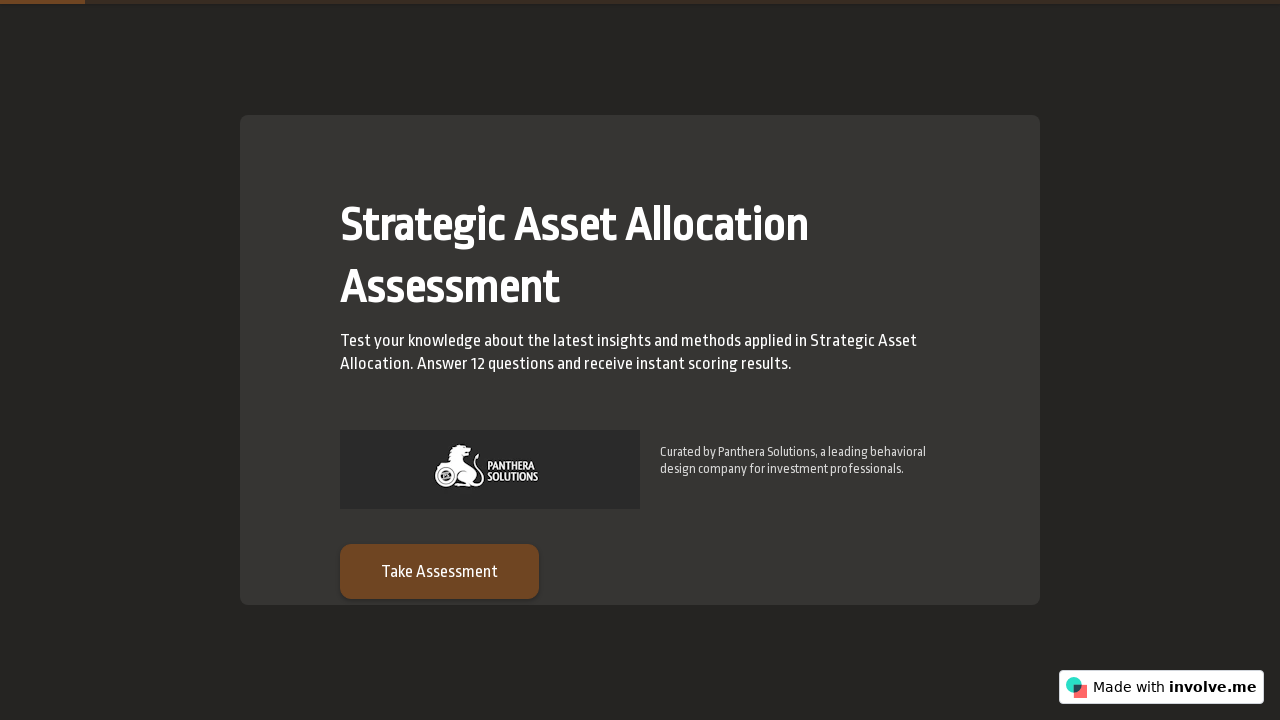

--- FILE ---
content_type: text/html; charset=utf-8
request_url: https://pantherasolutions.involve.me/strategic-asset-allocation
body_size: 28874
content:
<!doctype html>
<html lang="en">
<head>
    <meta charset="utf-8">
    <meta http-equiv="X-UA-Compatible" content="IE=edge">
    <meta name="viewport" content="width=device-width, initial-scale=1, maximum-scale=2">
    <meta name="_token" content="REMOVED_FOR_SECURITY"/>
    <meta name="_participant_token" content=""/>
    <meta name="sentry-trace" content="06c3b886f4c640f4ac76b34542b3878f-a949109b648f45be-1"/><meta name="baggage" content="sentry-trace_id=06c3b886f4c640f4ac76b34542b3878f,sentry-sample_rate=1,sentry-transaction=%2F%7BprojectURL%7D,sentry-public_key=65964b79e73b0f3796294e30b963f5ba,sentry-release=a70f4c7a04cfeb0eee040e0332fe5dcd085862b5,sentry-environment=involve.me-production,sentry-sampled=true,sentry-sample_rand=0.136769"/>
    <meta name="sentry-js-tracing-enabled" content="true"/>
        <link rel="preconnect" href="https://cdn.ivlv.me">
    <link rel="preconnect" href="https://assets.involve.me">
    <link rel="preload" href="https://cdn.ivlv.me/d88e845a-ad3e-4b14-9a84-486a4a7338f2/js/vue-participant.js" as="script">
    <link rel="preload" href="https://cdn.ivlv.me/d88e845a-ad3e-4b14-9a84-486a4a7338f2/js/chunks/participantApp.js" as="script">
    <link rel="preload" href="https://cdn.ivlv.me/d88e845a-ad3e-4b14-9a84-486a4a7338f2/js/chunks/contentItem.js" as="script">
            <link rel="canonical" href="https://pantherasolutions.involve.me/strategic-asset-allocation">
                <meta name="isThroughCname" content="1"/>
            
    
            <link rel="alternate" type="application/json+oembed" href="https://pantherasolutions.involve.me/oembed?url=https%3A%2F%2Fpantherasolutions.involve.me%2Fstrategic-asset-allocation&author=PantheraSolutions&title=Strategic+Asset+Allocation"/>
    
            <link rel="icon" type="image/png" href="https://cdn.ivlv.me/d88e845a-ad3e-4b14-9a84-486a4a7338f2/img/frontend/favicon-32x32.png" sizes="32x32"/>
        <link rel="icon" type="image/png" href="https://cdn.ivlv.me/d88e845a-ad3e-4b14-9a84-486a4a7338f2/img/frontend/favicon-16x16.png" sizes="16x16"/>
    
    <meta name="mobile-web-app-capable" content="yes">
<meta name="apple-mobile-web-app-status-bar-style" content="black-translucent">

<link rel="apple-touch-icon" href="https://involveme-vapor-production-storage.s3-accelerate.amazonaws.com/assets/img/frontend/homescreen-icon-120.png">
<link rel="apple-touch-icon" sizes="120x120" href="https://involveme-vapor-production-storage.s3-accelerate.amazonaws.com/assets/img/frontend/homescreen-icon-120.png">
<link rel="apple-touch-icon" sizes="152x152" href="https://involveme-vapor-production-storage.s3-accelerate.amazonaws.com/assets/img/frontend/homescreen-icon-152.png">
<link rel="apple-touch-icon" sizes="167x167" href="https://involveme-vapor-production-storage.s3-accelerate.amazonaws.com/assets/img/frontend/homescreen-icon-167.png">
<link rel="apple-touch-icon" sizes="180x180" href="https://involveme-vapor-production-storage.s3-accelerate.amazonaws.com/assets/img/frontend/homescreen-icon-180.png">


    <title>Strategic Asset Allocation</title>
    
            <meta name="robots" content="noindex, nofollow">
    
    <meta property="og:type" content="website" />
    <meta name="twitter:card" content="summary" />
            <meta property="og:title" content="Strategic Asset Allocation" />
        <meta property="og:image" content="https://cdn.ivlv.me/d88e845a-ad3e-4b14-9a84-486a4a7338f2/default-assets/sharing_default_2024.png"/>
        <meta property="og:description" content="This interactive funnel has been created with involve.me" />
        <meta property="og:url" content="https://pantherasolutions.involve.me/strategic-asset-allocation"/>
        <meta property="fb:app_id" content="1343744082414060"/>

        <link rel="stylesheet" href="https://cdn.ivlv.me/d88e845a-ad3e-4b14-9a84-486a4a7338f2/css/participant.css">
    <link rel="stylesheet" href="https://cdn.ivlv.me/d88e845a-ad3e-4b14-9a84-486a4a7338f2/vendor/fontawesome/css/all.min.css">

    <script>
    window.brandquiz = window.brandquiz || {};
    window.brandquiz.resource_prefix = "https://involveme-vapor-production-storage.s3-accelerate.amazonaws.com/";
    window.brandquiz.assets_resource_prefix = "https://involveme-vapor-production-storage.s3-accelerate.amazonaws.com/assets/";
    window.brandquiz.s3_base_url = "https://involveme-vapor-production-storage.s3-accelerate.amazonaws.com/";
        window.brandquiz.backend_resource_prefix = 'https://assets.involve.me/';
        window.brandquiz.backend_assets_resource_prefix =  window.brandquiz.backend_resource_prefix + 'assets/';

    window.brandquiz.main_domain = 'involve.me';
            window.brandquiz.terms = "";
                window.brandquiz.privacy_url = "";
            window.brandquiz.lang = "en";
    window.brandquiz.trans_labels = {"title":"Title","first_name":"First Name","last_name":"Last Name","email":"Email","gender":"{\u0022title\u0022:\u0022Gender\u0022,\u0022Male\u0022:\u0022male\u0022,\u0022Female\u0022:\u0022female\u0022,\u0022Other\u0022:\u0022other\u0022}","birthday":"{\u0022title\u0022:\u0022Birthday\u0022,\u0022year\u0022:\u0022Year\u0022,\u0022month\u0022:\u0022Month\u0022,\u0022day\u0022:\u0022Day\u0022}","organization_name":"Organization name","job_title":"Job title","street_address":"Street address","zip_code":"Postal code","city":"City","state":"State","country":"Country","phone":"Phone","mobile":"Mobile","fax":"Fax","website":"Website","social_facebook":"Facebook profile","social_twitter":"X profile","social_instagram":"Instagram profile","social_linkedin":"LinkedIn profile","over":"This content is not available anymore","limit_reached_headline":"This content is currently unavailable","upload":"{\u0022size_limit_reached\u0022:\u0022Your file is too big\u0022,\u0022count_limit_reached\u0022:\u0022Too many files\u0022}","payment_succeeded":"Your payment has been processed successfully.","payment_error":"Your payment attempt failed, please try again or contact the vendor.","payment_processing_sepa":"Your payment is being processed.","validation":"{\u0022fill_required\u0022:\u0022Fill in all required fields\u0022,\u0022data_collection_field_2fa\u0022:\u0022Please confirm this {0}\u0022,\u0022autocomplete\u0022:\u0022Please select from the dropdown.\u0022,\u0022minlength\u0022:\u0022Please enter at least {0} characters.\u0022,\u0022maxlength\u0022:\u0022Please enter no more than {0} characters.\u0022,\u0022rangelength\u0022:\u0022Please enter a value between {0} and {1} characters long.\u0022,\u0022email\u0022:\u0022Please enter a valid email address.\u0022,\u0022duplicate_email\u0022:\u0022This email address has already been used for this form\u0022,\u0022private_email\u0022:\u0022Private emails are not accepted. Please add your work email.\u0022,\u0022number\u0022:\u0022Please enter a valid number.\u0022,\u0022min\u0022:\u0022Please enter a value greater than or equal to {0}.\u0022,\u0022max\u0022:\u0022Please enter a value less than or equal to {0}.\u0022,\u0022range\u0022:\u0022Please enter a value between {0} and {1}.\u0022,\u0022phone_format\u0022:\u0022Please enter a valid phone number.\u0022,\u0022duplicate_phone\u0022:\u0022This number has already been used, please use a different one.\u0022,\u0022min_answers_required\u0022:\u0022Please select at least ${min_value}\u0022,\u0022url\u0022:\u0022Please enter a valid URL.\u0022,\u0022date\u0022:\u0022Please enter a valid date.\u0022,\u0022upload_in_progress\u0022:\u0022Upload in progress\u0022,\u0022otp\u0022:{\u0022insert_code\u0022:\u0022Insert your 4 digit code\u0022,\u0022email_verified\u0022:\u0022Your email is verified\u0022,\u0022verify_email\u0022:\u0022Please verify your email\u0022,\u0022phone_verified\u0022:\u0022Your phone number is verified\u0022,\u0022verify_phone\u0022:\u0022Please verify your phone number\u0022,\u0022change_requires_verification\u0022:\u0022Changing it will require another verification.\u0022,\u0022email_verified_change_notice\u0022:\u0022Your email \u003Cstrong\u003E{0}\u003C\\\/strong\u003E is verified.\u003Cbr\u003EChanging it will require another verification.\u0022,\u0022phone_verified_change_notice\u0022:\u0022Your phone \u003Cstrong\u003E{0}\u003C\\\/strong\u003E is verified.\u003Cbr\u003EChanging it will require another verification.\u0022,\u0022code_sent_to\u0022:\u0022We\u0027ve sent a code to \u003Cstrong\u003E{0}\u003C\\\/strong\u003E\u0022,\u0022will_send_code_to\u0022:\u0022We will send the code to \u003Cstrong\u003E{0}\u003C\\\/strong\u003E\u0022,\u0022no_code_received\u0022:\u0022Didn\u0027t get a code?\u0022,\u0022resend_in_seconds\u0022:\u0022Can send a new code in {0}sec\u0022,\u0022click_to_resend\u0022:\u0022Click to resend\u0022,\u0022cancel\u0022:\u0022Cancel\u0022,\u0022change_email\u0022:\u0022Change email\u0022,\u0022change_phone\u0022:\u0022Change phone number\u0022,\u0022verify\u0022:\u0022Verify\u0022,\u0022send_code\u0022:\u0022Send Code\u0022,\u0022code_incorrect\u0022:\u0022Code is incorrect\u0022,\u0022email_send_failed\u0022:\u0022Failed to send email.\u0022,\u0022sms_send_failed\u0022:\u0022Failed to send SMS.\u0022}}","dropdown_no_results_found":"No matching options found.","tracking_consent_mode":"{\u0022popup_confirm\u0022:\u0022Allow\u0022,\u0022popup_deny\u0022:\u0022Deny\u0022}"};
    window.brandquiz.url_base = "https://pantherasolutions.involve.me";
    window.brandquiz.template_count = 300;
    window.brandquiz.app_name = "involve.me";


    window.brandquiz.integrations = {};

    window.brandquiz.services = {};
    window.brandquiz.services.facebook = {
        'client_id': '1343744082414060',
    };

        window.brandquiz.webFonts = ['Abel', 'Alike Angular', 'Anton', 'Archivo', 'Archivo Black', 'B612', 'Bebas Neue', 'Barlow Condensed', 'Barlow Semi Condensed', 'BioRhyme', 'Cairo', 'Caveat Brush', 'Concert One', 'Crimson Text', 'EB Garamond', 'Farsan', 'Fjalla One', 'Frank Ruhl Libre', 'Heebo', 'IBM Plex Sans', 'Inconsolata', 'Inter', 'Josefin Slab', 'Jost', 'Karla', 'Kaushan Script', 'Kavoon', 'Khand', 'Lato', 'Lobster', 'Lora', 'Montserrat', 'Mulish', 'Noto Sans', 'Oswald', 'Overpass', 'Playfair Display', 'Poppins', 'Prata', 'Prompt', 'Questrial', 'Raleway', 'Roboto', 'Ropa Sans', 'Rubik', 'Tillana', 'Vollkorn', 'Work Sans'];
    window.brandquiz.systemFonts = ['Arial', 'Times New Roman', 'Verdana', 'Courier New', 'Avant Garde', 'Palatino', 'Trebuchet MS', 'Impact'];

        window.brandquiz.customFonts = [];
    </script>
    
    <script>window.dataLayer = window.dataLayer || [];</script>

    
    
    
    
        <script type="text/javascript">const Ziggy={"url":"https:\/\/pantherasolutions.involve.me","port":null,"defaults":{},"routes":{"saml.logout":{"uri":"saml\/{uuid}\/logout","methods":["GET","HEAD"],"parameters":["uuid"]},"saml.login":{"uri":"saml\/{uuid}\/login","methods":["GET","HEAD"],"parameters":["uuid"]},"saml.metadata":{"uri":"saml\/{uuid}\/metadata","methods":["GET","HEAD"],"parameters":["uuid"]},"saml.acs":{"uri":"saml\/{uuid}\/acs","methods":["POST"],"parameters":["uuid"]},"saml.sls":{"uri":"saml\/{uuid}\/sls","methods":["GET","HEAD"],"parameters":["uuid"]},"cashier.payment":{"uri":"stripe\/payment\/{id}","methods":["GET","HEAD"],"parameters":["id"]},"cashier.webhook":{"uri":"stripe\/webhook","methods":["POST"]},"livewire.update":{"uri":"livewire\/update","methods":["POST"]},"livewire.upload-file":{"uri":"livewire\/upload-file","methods":["POST"]},"livewire.preview-file":{"uri":"livewire\/preview-file\/{filename}","methods":["GET","HEAD"],"parameters":["filename"]},"api.v1.integrations.webflow-authentication":{"uri":"api\/v1\/integrations\/webflow-authentication","methods":["GET","HEAD"],"wheres":{"domain":"[a-zA-Z0-9.\\-]+"}},"api.integrations.webhook-subscription.store":{"uri":"api\/v1\/integrations\/webhook-subscription","methods":["POST"],"wheres":{"domain":"[a-zA-Z0-9.\\-]+"}},"api.v1.integrations.webhook-subscription.destroy":{"uri":"api\/v1\/integrations\/webhook-subscription","methods":["DELETE"],"wheres":{"domain":"[a-zA-Z0-9.\\-]+"}},"api.v1.integrations.connection-label":{"uri":"api\/v1\/integrations\/connection-label","methods":["GET","HEAD"],"wheres":{"domain":"[a-zA-Z0-9.\\-]+"}},"api.v1.integrations.zapier-projects":{"uri":"api\/v1\/integrations\/zapier-projects","methods":["GET","HEAD"],"wheres":{"domain":"[a-zA-Z0-9.\\-]+"}},"api.v1.integrations.zapier-recent-submissions":{"uri":"api\/v1\/integrations\/zapier-recent-submissions","methods":["GET","HEAD"],"wheres":{"domain":"[a-zA-Z0-9.\\-]+"}},"api.v1.projects.index":{"uri":"api\/v1\/projects","methods":["GET","HEAD"],"wheres":{"domain":"[a-zA-Z0-9.\\-]+"}},"api.v1.organizations.plan":{"uri":"api\/v1\/organizations\/{organization}\/plan","methods":["GET","HEAD"],"wheres":{"domain":"[a-zA-Z0-9.\\-]+"},"parameters":["organization"],"bindings":{"organization":"id"}},"api.ping.store":{"uri":"api\/ping","methods":["GET","HEAD"],"wheres":{"domain":"[a-zA-Z0-9.\\-]+"}},"api.ping.destroy":{"uri":"api\/ping","methods":["DELETE"],"wheres":{"domain":"[a-zA-Z0-9.\\-]+"}},"api.check-active-domain":{"uri":"api\/check-active-domain","methods":["GET","HEAD"],"wheres":{"domain":"[a-zA-Z0-9.\\-]+"}},"api.auth-check":{"uri":"api\/auth-check","methods":["GET","HEAD"],"wheres":{"domain":"[a-zA-Z0-9.\\-]+"}},"embed.js":{"uri":"embed","methods":["GET","HEAD"],"wheres":{"domain":"[a-zA-Z0-9.\\-]+"}},"participant.email.verify":{"uri":"participant-email\/verify\/{hash}","methods":["GET","HEAD"],"wheres":{"domain":"[a-zA-Z0-9.\\-]+"},"parameters":["hash"]},"api.csv.marketing-data":{"uri":"api\/csv\/marketing-data.csv","methods":["GET","HEAD"],"wheres":{"domain":"[a-zA-Z0-9.\\-]+"}},"api.editor.projects.generate-questions":{"uri":"api\/editor\/projects\/{project}\/generate-questions","methods":["POST"],"wheres":{"domain":"[a-zA-Z0-9.\\-]+"},"domain":"app.involve.me","parameters":["project"],"bindings":{"project":"id"}},"api.editor.projects.generate-answers":{"uri":"api\/editor\/projects\/{project}\/generate-answers","methods":["POST"],"wheres":{"domain":"[a-zA-Z0-9.\\-]+"},"domain":"app.involve.me","parameters":["project"],"bindings":{"project":"id"}},"api.editor.projects.generate-formula":{"uri":"api\/editor\/projects\/{project}\/generate-formula","methods":["POST"],"wheres":{"domain":"[a-zA-Z0-9.\\-]+"},"domain":"app.involve.me","parameters":["project"],"bindings":{"project":"id"}},"api.editor.projects.threads.index":{"uri":"api\/editor\/projects\/{project}\/threads","methods":["GET","HEAD"],"wheres":{"domain":"[a-zA-Z0-9.\\-]+"},"domain":"app.involve.me","parameters":["project"],"bindings":{"project":"id"}},"api.editor.projects.threads.show":{"uri":"api\/editor\/projects\/{project}\/threads\/{thread}","methods":["GET","HEAD"],"wheres":{"domain":"[a-zA-Z0-9.\\-]+"},"domain":"app.involve.me","parameters":["project","thread"],"bindings":{"project":"id","thread":"uuid"}},"api.editor.projects.threads.update":{"uri":"api\/editor\/projects\/{project}\/threads\/{thread_id}","methods":["POST"],"wheres":{"domain":"[a-zA-Z0-9.\\-]+"},"domain":"app.involve.me","parameters":["project","thread_id"],"bindings":{"project":"id"}},"api.website.metrics.index":{"uri":"api\/website\/metrics","methods":["GET","HEAD"],"wheres":{"domain":"[a-zA-Z0-9.\\-]+"}},"api.website.template-categories.index":{"uri":"api\/website\/template-categories","methods":["GET","HEAD"],"wheres":{"domain":"[a-zA-Z0-9.\\-]+"}},"api.website.templates.index":{"uri":"api\/website\/templates","methods":["GET","HEAD"],"wheres":{"domain":"[a-zA-Z0-9.\\-]+"}},"api.website.templates.show":{"uri":"api\/website\/templates\/{uuid}","methods":["GET","HEAD"],"wheres":{"domain":"[a-zA-Z0-9.\\-]+"},"parameters":["uuid"]},"api.website.integration-categories.index":{"uri":"api\/website\/integration-categories","methods":["GET","HEAD"],"wheres":{"domain":"[a-zA-Z0-9.\\-]+"}},"api.website.integrations.index":{"uri":"api\/website\/integrations","methods":["GET","HEAD"],"wheres":{"domain":"[a-zA-Z0-9.\\-]+"}},"api.website.integrations.show":{"uri":"api\/website\/integrations\/{uuid}","methods":["GET","HEAD"],"wheres":{"domain":"[a-zA-Z0-9.\\-]+"},"parameters":["uuid"]},"web.analytics":{"uri":"analytics","methods":["GET","HEAD"],"wheres":{"domain":"[a-zA-Z0-9.\\-]+"},"domain":"app.involve.me"},"web.integrations.show":{"uri":"integrations\/{slug}","methods":["GET","HEAD"],"wheres":{"domain":"[a-zA-Z0-9.\\-]+"},"domain":"app.involve.me","parameters":["slug"]},"web.integrations.redirect":{"uri":"integrations\/{slug}\/redirect","methods":["GET","HEAD"],"wheres":{"domain":"[a-zA-Z0-9.\\-]+"},"domain":"app.involve.me","parameters":["slug"]},"web.integrations.install":{"uri":"integrations\/{slug}\/install","methods":["GET","HEAD"],"wheres":{"domain":"[a-zA-Z0-9.\\-]+"},"domain":"app.involve.me","parameters":["slug"]},"web.projects":{"uri":"projects","methods":["GET","HEAD"],"wheres":{"domain":"[a-zA-Z0-9.\\-]+"},"domain":"app.involve.me"},"web.projects.settings":{"uri":"projects\/{url}\/settings","methods":["GET","HEAD"],"wheres":{"domain":"[a-zA-Z0-9.\\-]+"},"domain":"app.involve.me","parameters":["url"]},"web.projects.analytics":{"uri":"projects\/{url}\/analytics","methods":["GET","HEAD"],"wheres":{"domain":"[a-zA-Z0-9.\\-]+"},"domain":"app.involve.me","parameters":["url"]},"web.projects.share":{"uri":"projects\/{url}\/share","methods":["GET","HEAD"],"wheres":{"domain":"[a-zA-Z0-9.\\-]+"},"domain":"app.involve.me","parameters":["url"]},"web.projects.embed":{"uri":"projects\/{url}\/embed","methods":["GET","HEAD"],"wheres":{"domain":"[a-zA-Z0-9.\\-]+"},"domain":"app.involve.me","parameters":["url"]},"web.projects.connections":{"uri":"projects\/{url}\/connections","methods":["GET","HEAD"],"wheres":{"domain":"[a-zA-Z0-9.\\-]+"},"domain":"app.involve.me","parameters":["url"]},"web.projects.invite":{"uri":"projects\/{project_url}\/invite-contacts","methods":["GET","HEAD"],"wheres":{"domain":"[a-zA-Z0-9.\\-]+"},"domain":"app.involve.me","parameters":["project_url"]},"web.projects.duplicate":{"uri":"projects\/{project}\/duplicate","methods":["GET","HEAD"],"wheres":{"domain":"[a-zA-Z0-9.\\-]+"},"domain":"app.involve.me","parameters":["project"],"bindings":{"project":"id"}},"web.organizations":{"uri":"organizations","methods":["GET","HEAD"],"wheres":{"domain":"[a-zA-Z0-9.\\-]+"},"domain":"app.involve.me"},"web.domains":{"uri":"domains","methods":["GET","HEAD"],"wheres":{"domain":"[a-zA-Z0-9.\\-]+"},"domain":"app.involve.me"},"web.coupon-lists.index":{"uri":"coupon-lists","methods":["GET","HEAD"],"wheres":{"domain":"[a-zA-Z0-9.\\-]+"},"domain":"app.involve.me"},"web.experiments.index":{"uri":"ab-tests","methods":["GET","HEAD"],"wheres":{"domain":"[a-zA-Z0-9.\\-]+"},"domain":"app.involve.me"},"web.experiments.show":{"uri":"ab-tests\/{experiment}","methods":["GET","HEAD"],"wheres":{"domain":"[a-zA-Z0-9.\\-]+"},"domain":"app.involve.me","parameters":["experiment"],"bindings":{"experiment":"uuid"}},"web.experiments.share":{"uri":"ab-tests\/{experiment}\/share","methods":["GET","HEAD"],"wheres":{"domain":"[a-zA-Z0-9.\\-]+"},"domain":"app.involve.me","parameters":["experiment"],"bindings":{"experiment":"uuid"}},"web.experiments.qrcode":{"uri":"ab-tests\/{experiment}\/qr-code","methods":["GET","HEAD"],"wheres":{"domain":"[a-zA-Z0-9.\\-]+"},"domain":"app.involve.me","parameters":["experiment"],"bindings":{"experiment":"uuid"}},"web.experiments.embed":{"uri":"ab-tests\/{experiment}\/embed","methods":["GET","HEAD"],"wheres":{"domain":"[a-zA-Z0-9.\\-]+"},"domain":"app.involve.me","parameters":["experiment"],"bindings":{"experiment":"uuid"}},"web.contacts.index":{"uri":"contacts","methods":["GET","HEAD"],"wheres":{"domain":"[a-zA-Z0-9.\\-]+"},"domain":"app.involve.me"},"web.invitations.decline":{"uri":"invitations\/{uuid}\/decline","methods":["GET","HEAD"],"wheres":{"domain":"[a-zA-Z0-9.\\-]+"},"domain":"app.involve.me","parameters":["uuid"]},"web.invitations.accept":{"uri":"invitations\/{uuid}\/accept","methods":["GET","HEAD"],"wheres":{"domain":"[a-zA-Z0-9.\\-]+"},"domain":"app.involve.me","parameters":["uuid"]},"web.project.qrcode":{"uri":"{organizationURL}\/{projectURL}\/qr-code","methods":["GET","HEAD"],"wheres":{"domain":"[a-zA-Z0-9.\\-]+"},"domain":"app.involve.me","parameters":["organizationURL","projectURL"]},"web.project.import":{"uri":"{organization}\/{project_id_hash}\/import","methods":["GET","HEAD"],"wheres":{"domain":"[a-zA-Z0-9.\\-]+"},"domain":"app.involve.me","parameters":["organization","project_id_hash"],"bindings":{"organization":"uuid"}},"web.integrations.execution":{"uri":"organizations\/{organization}\/projects\/{project}\/connection\/{connection}\/executions\/{execution}","methods":["GET","HEAD"],"wheres":{"domain":"[a-zA-Z0-9.\\-]+"},"domain":"app.involve.me","parameters":["organization","project","connection","execution"],"bindings":{"organization":"uuid","project":"url","connection":"id","execution":"id"}},"web.support":{"uri":"support","methods":["GET","HEAD"],"wheres":{"domain":"[a-zA-Z0-9.\\-]+"},"domain":"app.involve.me"},"web.support.chat":{"uri":"chat","methods":["GET","HEAD","POST","PUT","PATCH","DELETE","OPTIONS"],"wheres":{"domain":"[a-zA-Z0-9.\\-]+"},"domain":"app.involve.me"},"web.features":{"uri":"features","methods":["GET","HEAD"],"wheres":{"domain":"[a-zA-Z0-9.\\-]+"},"domain":"app.involve.me"},"web.user.account":{"uri":"account","methods":["GET","HEAD"],"wheres":{"domain":"[a-zA-Z0-9.\\-]+"},"domain":"app.involve.me"},"api.account.notifications.update":{"uri":"account\/notifications","methods":["PUT"],"wheres":{"domain":"[a-zA-Z0-9.\\-]+"},"domain":"app.involve.me"},"api.account.confirmation.send":{"uri":"account\/confirmation\/send","methods":["PUT"],"wheres":{"domain":"[a-zA-Z0-9.\\-]+"},"domain":"app.involve.me"},"web.account.confirm.resend":{"uri":"account\/confirm\/resend\/{uuid}","methods":["GET","HEAD"],"wheres":{"domain":"[a-zA-Z0-9.\\-]+"},"domain":"app.involve.me","parameters":["uuid"]},"web.integrations.callback.redirect":{"uri":"connections\/redirect\/{slug}","methods":["GET","HEAD"],"wheres":{"domain":"[a-zA-Z0-9.\\-]+"},"domain":"app.involve.me","parameters":["slug"]},"web.legal-consent":{"uri":"legal-consent","methods":["GET","HEAD"],"wheres":{"domain":"[a-zA-Z0-9.\\-]+"},"domain":"app.involve.me"},"web.billing":{"uri":"billing","methods":["GET","HEAD"],"wheres":{"domain":"[a-zA-Z0-9.\\-]+"},"domain":"app.involve.me"},"web.billing.plans":{"uri":"billing\/plans","methods":["GET","HEAD"],"wheres":{"domain":"[a-zA-Z0-9.\\-]+"},"domain":"app.involve.me"},"web.billing.cancel":{"uri":"billing\/cancel-subscription","methods":["GET","HEAD"],"wheres":{"domain":"[a-zA-Z0-9.\\-]+"},"domain":"app.involve.me"},"web.billing.downgrade":{"uri":"billing\/downgrade","methods":["GET","HEAD"],"wheres":{"domain":"[a-zA-Z0-9.\\-]+"},"domain":"app.involve.me"},"web.billing.checkout":{"uri":"billing\/checkout","methods":["GET","HEAD"],"wheres":{"domain":"[a-zA-Z0-9.\\-]+"},"domain":"app.involve.me"},"web.billing.downgrade.data-retention":{"uri":"billing\/data-retention","methods":["GET","HEAD"],"wheres":{"domain":"[a-zA-Z0-9.\\-]+"},"domain":"app.involve.me"},"web.billing.resume":{"uri":"billing\/resume","methods":["GET","HEAD"],"wheres":{"domain":"[a-zA-Z0-9.\\-]+"},"domain":"app.involve.me"},"web.billing.skip-trial":{"uri":"billing\/skip-trial","methods":["GET","HEAD"],"wheres":{"domain":"[a-zA-Z0-9.\\-]+"},"domain":"app.involve.me"},"web.billing.cancel.complete":{"uri":"billing\/complete-cancellation","methods":["GET","HEAD"],"wheres":{"domain":"[a-zA-Z0-9.\\-]+"},"domain":"app.involve.me"},"web.signature.download":{"uri":"signature\/download\/{hash}","methods":["GET","HEAD"],"wheres":{"domain":"[a-zA-Z0-9.\\-]+"},"domain":"app.involve.me","parameters":["hash"]},"web.organization.edit":{"uri":"organization\/{organization}\/edit","methods":["GET","HEAD"],"wheres":{"domain":"[a-zA-Z0-9.\\-]+"},"domain":"app.involve.me","parameters":["organization"],"bindings":{"organization":"uuid"}},"web.change-organization":{"uri":"organization\/change\/{organization}","methods":["GET","HEAD"],"wheres":{"domain":"[a-zA-Z0-9.\\-]+"},"domain":"app.involve.me","parameters":["organization"],"bindings":{"organization":"uuid"}},"web.account.confirm":{"uri":"account\/confirm\/{token}","methods":["GET","HEAD"],"wheres":{"domain":"[a-zA-Z0-9.\\-]+"},"parameters":["token"]},"api.projects.started-participants.store":{"uri":"api\/pv\/projects\/{project}\/started-participants","methods":["POST"],"wheres":{"domain":"[a-zA-Z0-9.\\-]+"},"parameters":["project"],"bindings":{"project":"id"}},"api.participants.auto-generated-text":{"uri":"api\/pv\/auto-generated-text","methods":["POST"],"wheres":{"domain":"[a-zA-Z0-9.\\-]+"}},"api.participants.auto-generated-text.show":{"uri":"api\/pv\/auto-generated-text\/{response_entry_id}","methods":["GET","HEAD"],"wheres":{"domain":"[a-zA-Z0-9.\\-]+"},"parameters":["response_entry_id"]},"api.participants.email-otp.send":{"uri":"api\/pv\/email-otp","methods":["POST"],"wheres":{"domain":"[a-zA-Z0-9.\\-]+"}},"api.participants.email-otp.validate":{"uri":"api\/pv\/email-otp\/validate","methods":["POST"],"wheres":{"domain":"[a-zA-Z0-9.\\-]+"}},"api.participants.sms-otp.send":{"uri":"api\/pv\/sms-otp","methods":["POST"],"wheres":{"domain":"[a-zA-Z0-9.\\-]+"}},"api.participants.sms-otp.validate":{"uri":"api\/pv\/sms-otp\/validate","methods":["POST"],"wheres":{"domain":"[a-zA-Z0-9.\\-]+"}},"api.projects.show":{"uri":"api\/projects\/{project}","methods":["GET","HEAD"],"wheres":{"domain":"[a-zA-Z0-9.\\-]+"},"domain":"app.involve.me","parameters":["project"],"bindings":{"project":"id"}},"api.projects.update":{"uri":"api\/projects\/{project}","methods":["PUT"],"wheres":{"domain":"[a-zA-Z0-9.\\-]+"},"domain":"app.involve.me","parameters":["project"],"bindings":{"project":"id"}},"api.project.participants.show":{"uri":"api\/projects\/{project}\/participants\/{participant}","methods":["GET","HEAD"],"wheres":{"domain":"[a-zA-Z0-9.\\-]+"},"domain":"app.involve.me","parameters":["project","participant"],"bindings":{"project":"id","participant":"id"}},"api.projects.social-image.update":{"uri":"api\/projects\/{project}\/social-image","methods":["PUT"],"wheres":{"domain":"[a-zA-Z0-9.\\-]+"},"domain":"app.involve.me","parameters":["project"],"bindings":{"project":"id"}},"api.projects.social-image.delete":{"uri":"api\/projects\/{project}\/social-image","methods":["DELETE"],"wheres":{"domain":"[a-zA-Z0-9.\\-]+"},"domain":"app.involve.me","parameters":["project"],"bindings":{"project":"id"}},"api.projects.invite-image.update":{"uri":"api\/projects\/{project}\/invite-image","methods":["POST"],"wheres":{"domain":"[a-zA-Z0-9.\\-]+"},"domain":"app.involve.me","parameters":["project"],"bindings":{"project":"id"}},"api.projects.invite-image.delete":{"uri":"api\/projects\/{project}\/invite-image","methods":["DELETE"],"wheres":{"domain":"[a-zA-Z0-9.\\-]+"},"domain":"app.involve.me","parameters":["project"],"bindings":{"project":"id"}},"api.projects.invite-contacts.test":{"uri":"api\/projects\/{project}\/send-test-invite-email","methods":["POST"],"wheres":{"domain":"[a-zA-Z0-9.\\-]+"},"domain":"app.involve.me","parameters":["project"],"bindings":{"project":"id"}},"api.projects.invite-contacts.store":{"uri":"api\/projects\/{project}\/invite-contacts","methods":["POST"],"wheres":{"domain":"[a-zA-Z0-9.\\-]+"},"domain":"app.involve.me","parameters":["project"],"bindings":{"project":"id"}},"api.projects.exports.index":{"uri":"api\/projects\/{project}\/exports","methods":["GET","HEAD"],"wheres":{"domain":"[a-zA-Z0-9.\\-]+"},"domain":"app.involve.me","parameters":["project"],"bindings":{"project":"id"}},"api.projects.exports.show":{"uri":"api\/projects\/{project}\/export","methods":["GET","HEAD"],"wheres":{"domain":"[a-zA-Z0-9.\\-]+"},"domain":"app.involve.me","parameters":["project"],"bindings":{"project":"id"}},"api.projects.export.store":{"uri":"api\/projects\/{project}\/export","methods":["POST"],"wheres":{"domain":"[a-zA-Z0-9.\\-]+"},"domain":"app.involve.me","parameters":["project"],"bindings":{"project":"id"}},"api.completed-projects.store":{"uri":"api\/completed-projects\/{project}","methods":["POST"],"wheres":{"domain":"[a-zA-Z0-9.\\-]+"},"domain":"app.involve.me","parameters":["project"],"bindings":{"project":"id"}},"api.completed-projects.destroy":{"uri":"api\/completed-projects\/{project}","methods":["DELETE"],"wheres":{"domain":"[a-zA-Z0-9.\\-]+"},"domain":"app.involve.me","parameters":["project"],"bindings":{"project":"id"}},"api.workspaces.index":{"uri":"api\/workspaces","methods":["GET","HEAD"],"wheres":{"domain":"[a-zA-Z0-9.\\-]+"},"domain":"app.involve.me"},"api.organizations.show":{"uri":"api\/organizations\/{organization}","methods":["GET","HEAD"],"wheres":{"domain":"[a-zA-Z0-9.\\-]+"},"domain":"app.involve.me","parameters":["organization"],"bindings":{"organization":"id"}},"api.organizations.saml.store":{"uri":"api\/organizations\/{organization}\/saml","methods":["POST"],"wheres":{"domain":"[a-zA-Z0-9.\\-]+"},"domain":"app.involve.me","parameters":["organization"],"bindings":{"organization":"id"}},"api.organizations.saml.destroy":{"uri":"api\/organizations\/{organization}\/saml","methods":["DELETE"],"wheres":{"domain":"[a-zA-Z0-9.\\-]+"},"domain":"app.involve.me","parameters":["organization"],"bindings":{"organization":"id"}},"api.organizations.store":{"uri":"api\/organizations","methods":["POST"],"wheres":{"domain":"[a-zA-Z0-9.\\-]+"},"domain":"app.involve.me"},"api.organizations.update":{"uri":"api\/organizations\/{organization}","methods":["PUT"],"wheres":{"domain":"[a-zA-Z0-9.\\-]+"},"domain":"app.involve.me","parameters":["organization"],"bindings":{"organization":"id"}},"api.organizations.users.index":{"uri":"api\/organizations\/{organization}\/users","methods":["GET","HEAD"],"wheres":{"domain":"[a-zA-Z0-9.\\-]+"},"domain":"app.involve.me","parameters":["organization"],"bindings":{"organization":"id"}},"api.organizations.users.role.update":{"uri":"api\/organizations\/{organization}\/users\/{user}\/role","methods":["PUT"],"wheres":{"domain":"[a-zA-Z0-9.\\-]+"},"domain":"app.involve.me","parameters":["organization","user"],"bindings":{"organization":"id","user":"id"}},"api.organizations.users.destroy":{"uri":"api\/organizations\/{organization}\/users\/{user}","methods":["DELETE"],"wheres":{"domain":"[a-zA-Z0-9.\\-]+"},"domain":"app.involve.me","parameters":["organization","user"],"bindings":{"organization":"id","user":"id"}},"api.organizations.users.store":{"uri":"api\/organizations\/{organization}\/users","methods":["POST"],"wheres":{"domain":"[a-zA-Z0-9.\\-]+"},"domain":"app.involve.me","parameters":["organization"],"bindings":{"organization":"id"}},"api.organizations.data-retention":{"uri":"api\/organizations\/{organization}\/data-retention","methods":["PUT"],"wheres":{"domain":"[a-zA-Z0-9.\\-]+"},"domain":"app.involve.me","parameters":["organization"],"bindings":{"organization":"uuid"}},"api.organizations.domains.update":{"uri":"api\/organizations\/{organization}\/domains\/{domain}","methods":["PUT"],"wheres":{"domain":"[a-zA-Z0-9.\\-]+"},"domain":"app.involve.me","parameters":["organization","domain"],"bindings":{"organization":"uuid","domain":"id"}},"api.organizations.smtp-connections.index":{"uri":"api\/organizations\/{organization}\/smtp-connections","methods":["GET","HEAD"],"wheres":{"domain":"[a-zA-Z0-9.\\-]+"},"domain":"app.involve.me","parameters":["organization"],"bindings":{"organization":"uuid"}},"api.organizations.smtp-connections.store":{"uri":"api\/organizations\/{organization}\/smtp-connections","methods":["POST"],"wheres":{"domain":"[a-zA-Z0-9.\\-]+"},"domain":"app.involve.me","parameters":["organization"],"bindings":{"organization":"uuid"}},"api.organizations.smtp-connections.update":{"uri":"api\/organizations\/{organization}\/smtp-connections\/{connection}","methods":["PUT"],"wheres":{"domain":"[a-zA-Z0-9.\\-]+"},"domain":"app.involve.me","parameters":["organization","connection"],"bindings":{"organization":"uuid","connection":"id"}},"api.organizations.smtp-connections.destroy":{"uri":"api\/organizations\/{organization}\/smtp-connections\/{connection}","methods":["DELETE"],"wheres":{"domain":"[a-zA-Z0-9.\\-]+"},"domain":"app.involve.me","parameters":["organization","connection"],"bindings":{"organization":"uuid","connection":"id"}},"api.organizations.smtp-connections.set-default":{"uri":"api\/organizations\/{organization}\/smtp-connections\/{connection}\/set-default","methods":["POST"],"wheres":{"domain":"[a-zA-Z0-9.\\-]+"},"domain":"app.involve.me","parameters":["organization","connection"],"bindings":{"organization":"uuid","connection":"id"}},"api.organizations.smtp-connections.test":{"uri":"api\/organizations\/{organization}\/smtp-connections\/{connection}\/test","methods":["POST"],"wheres":{"domain":"[a-zA-Z0-9.\\-]+"},"domain":"app.involve.me","parameters":["organization","connection"],"bindings":{"organization":"uuid","connection":"id"}},"api.organization.active-domains.destroy":{"uri":"api\/organizations\/{organization}\/active-domains\/{domain}","methods":["DELETE"],"wheres":{"domain":"[a-zA-Z0-9.\\-]+"},"domain":"app.involve.me","parameters":["organization","domain"],"bindings":{"organization":"uuid","domain":"id"}},"api.organization.active-domains.store":{"uri":"api\/organizations\/{organization}\/active-domains","methods":["POST"],"wheres":{"domain":"[a-zA-Z0-9.\\-]+"},"domain":"app.involve.me","parameters":["organization"],"bindings":{"organization":"uuid"}},"api.organizations.domains.favicon":{"uri":"api\/organizations\/{organization}\/domains\/{domain}\/favicon","methods":["POST"],"wheres":{"domain":"[a-zA-Z0-9.\\-]+"},"domain":"app.involve.me","parameters":["organization","domain"],"bindings":{"organization":"uuid","domain":"id"}},"api.organizations.domains.favicon.delete":{"uri":"api\/organizations\/{organization}\/domains\/{domain}\/favicon","methods":["DELETE"],"wheres":{"domain":"[a-zA-Z0-9.\\-]+"},"domain":"app.involve.me","parameters":["organization","domain"],"bindings":{"organization":"uuid","domain":"id"}},"api.organizations.coupon-lists.index":{"uri":"api\/organizations\/{organization}\/coupon-lists","methods":["GET","HEAD"],"wheres":{"domain":"[a-zA-Z0-9.\\-]+"},"domain":"app.involve.me","parameters":["organization"],"bindings":{"organization":"uuid"}},"api.organizations.coupon-lists.store":{"uri":"api\/organizations\/{organization}\/coupon-lists","methods":["POST"],"wheres":{"domain":"[a-zA-Z0-9.\\-]+"},"domain":"app.involve.me","parameters":["organization"],"bindings":{"organization":"uuid"}},"api.organizations.coupon-lists.update":{"uri":"api\/organizations\/{organization}\/coupon-lists\/{coupon_list}","methods":["PUT"],"wheres":{"domain":"[a-zA-Z0-9.\\-]+"},"domain":"app.involve.me","parameters":["organization","coupon_list"],"bindings":{"organization":"uuid","coupon_list":"id"}},"api.organizations.coupon-lists.delete":{"uri":"api\/organizations\/{organization}\/coupon-lists\/{coupon_list}","methods":["DELETE"],"wheres":{"domain":"[a-zA-Z0-9.\\-]+"},"domain":"app.involve.me","parameters":["organization","coupon_list"],"bindings":{"organization":"uuid","coupon_list":"id"}},"api.organizations.experiments.store":{"uri":"api\/organizations\/{organization}\/experiments","methods":["POST"],"wheres":{"domain":"[a-zA-Z0-9.\\-]+"},"domain":"app.involve.me","parameters":["organization"],"bindings":{"organization":"uuid"}},"api.organizations.experiments.update":{"uri":"api\/organizations\/{organization}\/experiments\/{experiment}","methods":["PUT"],"wheres":{"domain":"[a-zA-Z0-9.\\-]+"},"domain":"app.involve.me","parameters":["organization","experiment"],"bindings":{"organization":"uuid","experiment":"uuid"}},"api.organizations.experiments.start":{"uri":"api\/organizations\/{organization}\/experiments\/{experiment}\/start","methods":["POST"],"wheres":{"domain":"[a-zA-Z0-9.\\-]+"},"domain":"app.involve.me","parameters":["organization","experiment"],"bindings":{"organization":"uuid","experiment":"uuid"}},"api.organizations.experiments.end":{"uri":"api\/organizations\/{organization}\/experiments\/{experiment}\/end","methods":["POST"],"wheres":{"domain":"[a-zA-Z0-9.\\-]+"},"domain":"app.involve.me","parameters":["organization","experiment"],"bindings":{"organization":"uuid","experiment":"uuid"}},"api.organizations.experiment_projects.store":{"uri":"api\/organizations\/{organization}\/experiments\/{experiment}\/projects","methods":["POST"],"wheres":{"domain":"[a-zA-Z0-9.\\-]+"},"domain":"app.involve.me","parameters":["organization","experiment"],"bindings":{"organization":"uuid","experiment":"uuid"}},"api.organizations.contacts.index":{"uri":"api\/organizations\/{organization}\/contacts","methods":["GET","HEAD"],"wheres":{"domain":"[a-zA-Z0-9.\\-]+"},"domain":"app.involve.me","parameters":["organization"],"bindings":{"organization":"uuid"}},"api.organizations.contacts.store":{"uri":"api\/organizations\/{organization}\/contacts","methods":["POST"],"wheres":{"domain":"[a-zA-Z0-9.\\-]+"},"domain":"app.involve.me","parameters":["organization"],"bindings":{"organization":"uuid"}},"api.organizations.contacts.destroy":{"uri":"api\/organizations\/{organization}\/contacts\/{contact?}","methods":["DELETE"],"wheres":{"domain":"[a-zA-Z0-9.\\-]+"},"domain":"app.involve.me","parameters":["organization","contact"],"bindings":{"organization":"uuid","contact":"uuid"}},"api.organizations.contacts.show":{"uri":"api\/organizations\/{organization}\/contacts\/{contact}","methods":["GET","HEAD"],"wheres":{"domain":"[a-zA-Z0-9.\\-]+"},"domain":"app.involve.me","parameters":["organization","contact"],"bindings":{"organization":"uuid","contact":"uuid"}},"api.organizations.contacts.unsubscribe":{"uri":"api\/organizations\/{organization}\/contacts\/{contact}\/unsubscribe","methods":["PUT"],"wheres":{"domain":"[a-zA-Z0-9.\\-]+"},"domain":"app.involve.me","parameters":["organization","contact"],"bindings":{"organization":"uuid","contact":"uuid"}},"api.organizations.contacts.tags.store":{"uri":"api\/organizations\/{organization}\/contacts\/{contact}\/tags","methods":["POST"],"wheres":{"domain":"[a-zA-Z0-9.\\-]+"},"domain":"app.involve.me","parameters":["organization","contact"],"bindings":{"organization":"uuid","contact":"uuid"}},"api.organizations.contacts.tags.update":{"uri":"api\/organizations\/{organization}\/contacts\/{contact}\/tags","methods":["PUT"],"wheres":{"domain":"[a-zA-Z0-9.\\-]+"},"domain":"app.involve.me","parameters":["organization","contact"],"bindings":{"organization":"uuid","contact":"uuid"}},"api.organizations.contacts.tags.destroy":{"uri":"api\/organizations\/{organization}\/contacts\/{contact}\/tags\/{tag}","methods":["DELETE"],"wheres":{"domain":"[a-zA-Z0-9.\\-]+"},"domain":"app.involve.me","parameters":["organization","contact","tag"],"bindings":{"organization":"uuid","contact":"uuid","tag":"id"}},"api.organizations.tags.index":{"uri":"api\/organizations\/{organization}\/tags","methods":["GET","HEAD"],"wheres":{"domain":"[a-zA-Z0-9.\\-]+"},"domain":"app.involve.me","parameters":["organization"],"bindings":{"organization":"uuid"}},"api.organizations.tags.store":{"uri":"api\/organizations\/{organization}\/tags","methods":["POST"],"wheres":{"domain":"[a-zA-Z0-9.\\-]+"},"domain":"app.involve.me","parameters":["organization"],"bindings":{"organization":"uuid"}},"api.organizations.tags.update":{"uri":"api\/organizations\/{organization}\/tags\/{tag}","methods":["PUT"],"wheres":{"domain":"[a-zA-Z0-9.\\-]+"},"domain":"app.involve.me","parameters":["organization","tag"],"bindings":{"organization":"uuid","tag":"id"}},"api.organizations.tags.destroy":{"uri":"api\/organizations\/{organization}\/tags\/{tag}","methods":["DELETE"],"wheres":{"domain":"[a-zA-Z0-9.\\-]+"},"domain":"app.involve.me","parameters":["organization","tag"],"bindings":{"organization":"uuid","tag":"id"}},"api.organizations.files.index":{"uri":"api\/organizations\/{organization}\/files","methods":["GET","HEAD"],"wheres":{"domain":"[a-zA-Z0-9.\\-]+"},"domain":"app.involve.me","parameters":["organization"],"bindings":{"organization":"uuid"}},"api.organizations.files.store":{"uri":"api\/organizations\/{organization}\/files","methods":["POST"],"wheres":{"domain":"[a-zA-Z0-9.\\-]+"},"domain":"app.involve.me","parameters":["organization"],"bindings":{"organization":"uuid"}},"api.organizations.files.show":{"uri":"api\/organizations\/{organization}\/files\/{file}","methods":["GET","HEAD"],"wheres":{"domain":"[a-zA-Z0-9.\\-]+"},"domain":"app.involve.me","parameters":["organization","file"],"bindings":{"organization":"uuid","file":"uuid"}},"api.organizations.files.update":{"uri":"api\/organizations\/{organization}\/files\/{file}","methods":["PATCH"],"wheres":{"domain":"[a-zA-Z0-9.\\-]+"},"domain":"app.involve.me","parameters":["organization","file"],"bindings":{"organization":"uuid","file":"uuid"}},"api.organizations.files.destroy":{"uri":"api\/organizations\/{organization}\/files\/{file}","methods":["DELETE"],"wheres":{"domain":"[a-zA-Z0-9.\\-]+"},"domain":"app.involve.me","parameters":["organization","file"],"bindings":{"organization":"uuid","file":"uuid"}},"api.organizations.themes.index":{"uri":"api\/organizations\/{organization}\/themes","methods":["GET","HEAD"],"wheres":{"domain":"[a-zA-Z0-9.\\-]+"},"domain":"app.involve.me","parameters":["organization"],"bindings":{"organization":"uuid"}},"api.organizations.options.store":{"uri":"api\/organizations\/{organization}\/options","methods":["POST"],"wheres":{"domain":"[a-zA-Z0-9.\\-]+"},"domain":"app.involve.me","parameters":["organization"],"bindings":{"organization":"uuid"}},"api.organizations.options.destroy":{"uri":"api\/organizations\/{organization}\/options\/{option}","methods":["DELETE"],"wheres":{"domain":"[a-zA-Z0-9.\\-]+"},"domain":"app.involve.me","parameters":["organization","option"],"bindings":{"organization":"uuid","option":"id"}},"api.organizations.datasets.index":{"uri":"api\/organizations\/{organization}\/datasets","methods":["GET","HEAD"],"wheres":{"domain":"[a-zA-Z0-9.\\-]+"},"domain":"app.involve.me","parameters":["organization"],"bindings":{"organization":"uuid"}},"api.organizations.datasets.store":{"uri":"api\/organizations\/{organization}\/datasets","methods":["POST"],"wheres":{"domain":"[a-zA-Z0-9.\\-]+"},"domain":"app.involve.me","parameters":["organization"],"bindings":{"organization":"uuid"}},"api.organizations.datasets.destroy":{"uri":"api\/organizations\/{organization}\/datasets\/{dataset_id}","methods":["DELETE"],"wheres":{"domain":"[a-zA-Z0-9.\\-]+"},"domain":"app.involve.me","parameters":["organization","dataset_id"],"bindings":{"organization":"uuid"}},"api.organizations.datasets.refresh":{"uri":"api\/organizations\/{organization}\/datasets\/{dataset_id}\/refresh","methods":["POST"],"wheres":{"domain":"[a-zA-Z0-9.\\-]+"},"domain":"app.involve.me","parameters":["organization","dataset_id"],"bindings":{"organization":"uuid"}},"api.organizations.tags.contacts.index":{"uri":"api\/organizations\/{organization}\/tags\/{tag}\/contacts","methods":["GET","HEAD"],"wheres":{"domain":"[a-zA-Z0-9.\\-]+"},"domain":"app.involve.me","parameters":["organization","tag"],"bindings":{"organization":"uuid","tag":"id"}},"api.organizations.tags.contacts.store":{"uri":"api\/organizations\/{organization}\/tags\/{tag}\/contacts","methods":["POST"],"wheres":{"domain":"[a-zA-Z0-9.\\-]+"},"domain":"app.involve.me","parameters":["organization","tag"],"bindings":{"organization":"uuid","tag":"id"}},"api.organizations.tags.contacts.destroy":{"uri":"api\/organizations\/{organization}\/tags\/{tag}\/contacts","methods":["DELETE"],"wheres":{"domain":"[a-zA-Z0-9.\\-]+"},"domain":"app.involve.me","parameters":["organization","tag"],"bindings":{"organization":"uuid","tag":"id"}},"api.integrations.index":{"uri":"api\/organizations\/{organization}\/integrations","methods":["GET","HEAD"],"wheres":{"domain":"[a-zA-Z0-9.\\-]+"},"domain":"app.involve.me","parameters":["organization"],"bindings":{"organization":"id"}},"api.connections.store":{"uri":"api\/connections","methods":["POST"],"wheres":{"domain":"[a-zA-Z0-9.\\-]+"},"domain":"app.involve.me"},"api.connections.update":{"uri":"api\/connections\/{connection}","methods":["PATCH"],"wheres":{"domain":"[a-zA-Z0-9.\\-]+"},"domain":"app.involve.me","parameters":["connection"],"bindings":{"connection":"id"}},"api.connections.destroy":{"uri":"api\/connections\/{connection}","methods":["DELETE"],"wheres":{"domain":"[a-zA-Z0-9.\\-]+"},"domain":"app.involve.me","parameters":["connection"],"bindings":{"connection":"id"}},"api.projects.connections.store":{"uri":"api\/projects\/{project}\/connections\/{connection}\/create","methods":["POST"],"wheres":{"domain":"[a-zA-Z0-9.\\-]+"},"domain":"app.involve.me","parameters":["project","connection"],"bindings":{"project":"id","connection":"id"}},"api.projects.connections.delete":{"uri":"api\/projects\/{project}\/connections\/{connection}","methods":["DELETE"],"wheres":{"domain":"[a-zA-Z0-9.\\-]+"},"domain":"app.involve.me","parameters":["project","connection"],"bindings":{"project":"id","connection":"id"}},"api.projects.connections.custom-fields.update":{"uri":"api\/projects\/{project}\/connections\/{connection}\/custom_fields","methods":["PATCH"],"wheres":{"domain":"[a-zA-Z0-9.\\-]+"},"domain":"app.involve.me","parameters":["project","connection"],"bindings":{"project":"id","connection":"id"}},"api.projects.connections.settings.update":{"uri":"api\/projects\/{project}\/connections\/{connection}\/settings","methods":["PATCH"],"wheres":{"domain":"[a-zA-Z0-9.\\-]+"},"domain":"app.involve.me","parameters":["project","connection"],"bindings":{"project":"id","connection":"id"}},"api.projects.connections.validate-settings":{"uri":"api\/projects\/{project}\/connections\/{connection}\/settingsValid","methods":["GET","HEAD"],"wheres":{"domain":"[a-zA-Z0-9.\\-]+"},"domain":"app.involve.me","parameters":["project","connection"],"bindings":{"project":"id","connection":"id"}},"api.organizations.workflows.index":{"uri":"api\/organizations\/{organization}\/workflows","methods":["GET","HEAD"],"wheres":{"domain":"[a-zA-Z0-9.\\-]+"},"domain":"app.involve.me","parameters":["organization"],"bindings":{"organization":"id"}},"api.organizations.workflows.store":{"uri":"api\/organizations\/{organization}\/workflows","methods":["POST"],"wheres":{"domain":"[a-zA-Z0-9.\\-]+"},"domain":"app.involve.me","parameters":["organization"],"bindings":{"organization":"id"}},"api.organizations.workflows.show":{"uri":"api\/organizations\/{organization}\/workflows\/{workflow}","methods":["GET","HEAD"],"wheres":{"domain":"[a-zA-Z0-9.\\-]+"},"domain":"app.involve.me","parameters":["organization","workflow"],"bindings":{"organization":"id","workflow":"uuid"}},"api.organizations.workflows.update":{"uri":"api\/organizations\/{organization}\/workflows\/{workflow}","methods":["PUT"],"wheres":{"domain":"[a-zA-Z0-9.\\-]+"},"domain":"app.involve.me","parameters":["organization","workflow"],"bindings":{"organization":"id","workflow":"uuid"}},"api.organizations.workflows.destroy":{"uri":"api\/organizations\/{organization}\/workflows\/{workflow}","methods":["DELETE"],"wheres":{"domain":"[a-zA-Z0-9.\\-]+"},"domain":"app.involve.me","parameters":["organization","workflow"],"bindings":{"organization":"id","workflow":"uuid"}},"api.organizations.workflows.analyze-variables":{"uri":"api\/organizations\/{organization}\/workflows\/analyze-variables","methods":["POST"],"wheres":{"domain":"[a-zA-Z0-9.\\-]+"},"domain":"app.involve.me","parameters":["organization"],"bindings":{"organization":"id"}},"api.invitations.destroy":{"uri":"api\/invitations\/{invitation}","methods":["DELETE"],"wheres":{"domain":"[a-zA-Z0-9.\\-]+"},"domain":"app.involve.me","parameters":["invitation"],"bindings":{"invitation":"id"}},"api.payment-account.tax-rates.index":{"uri":"api\/payment-accounts\/{payment_account}\/tax-rates","methods":["GET","HEAD"],"wheres":{"domain":"[a-zA-Z0-9.\\-]+"},"domain":"app.involve.me","parameters":["payment_account"],"bindings":{"payment_account":"id"}},"api.payment-account.products.index":{"uri":"api\/payment-accounts\/{payment_account}\/products","methods":["GET","HEAD"],"wheres":{"domain":"[a-zA-Z0-9.\\-]+"},"domain":"app.involve.me","parameters":["payment_account"],"bindings":{"payment_account":"id"}},"api.payment-account.product.plans.index":{"uri":"api\/payment-accounts\/{payment_account}\/plans","methods":["GET","HEAD"],"wheres":{"domain":"[a-zA-Z0-9.\\-]+"},"domain":"app.involve.me","parameters":["payment_account"],"bindings":{"payment_account":"id"}},"api.payment-account.groupbymethod.index":{"uri":"api\/payment-accounts\/{organization}\/details\/{model}","methods":["GET","HEAD"],"wheres":{"domain":"[a-zA-Z0-9.\\-]+"},"domain":"app.involve.me","parameters":["organization","model"],"bindings":{"organization":"uuid"}},"api.domain-validation":{"uri":"api\/domain-validation","methods":["POST"],"wheres":{"domain":"[a-zA-Z0-9.\\-]+"},"domain":"app.involve.me"},"api.signed-storage-url":{"uri":"api\/signed-storage-url","methods":["POST"],"wheres":{"domain":"[a-zA-Z0-9.\\-]+"},"domain":"app.involve.me"},"api.users.deletion.store":{"uri":"api\/users\/{user}\/deletion","methods":["POST"],"wheres":{"domain":"[a-zA-Z0-9.\\-]+"},"domain":"app.involve.me","parameters":["user"],"bindings":{"user":"uuid"}},"api.users.deletion.destroy":{"uri":"api\/users\/{user}\/deletion","methods":["DELETE"],"wheres":{"domain":"[a-zA-Z0-9.\\-]+"},"domain":"app.involve.me","parameters":["user"],"bindings":{"user":"uuid"}},"api.project.import":{"uri":"api\/{organization}\/{project_id_hash}\/import","methods":["POST"],"wheres":{"domain":"[a-zA-Z0-9.\\-]+"},"domain":"app.involve.me","parameters":["organization","project_id_hash"],"bindings":{"organization":"uuid"}},"api.sniper-link-email":{"uri":"api\/sniper-link","methods":["POST"],"wheres":{"domain":"[a-zA-Z0-9.\\-]+"},"domain":"app.involve.me"},"api.project-reports.estimate":{"uri":"api\/projects\/{project}\/estimate-report","methods":["POST"],"wheres":{"domain":"[a-zA-Z0-9.\\-]+"},"domain":"app.involve.me","parameters":["project"],"bindings":{"project":"id"}},"api.project-reports.store":{"uri":"api\/projects\/{project}\/reports","methods":["POST"],"wheres":{"domain":"[a-zA-Z0-9.\\-]+"},"domain":"app.involve.me","parameters":["project"],"bindings":{"project":"id"}},"api.project-reports.index":{"uri":"api\/projects\/{project}\/reports","methods":["GET","HEAD"],"wheres":{"domain":"[a-zA-Z0-9.\\-]+"},"domain":"app.involve.me","parameters":["project"],"bindings":{"project":"id"}},"api.project-reports.show":{"uri":"api\/projects\/{project}\/reports\/{report}","methods":["GET","HEAD"],"wheres":{"domain":"[a-zA-Z0-9.\\-]+"},"domain":"app.involve.me","parameters":["project","report"],"bindings":{"project":"id","report":"uuid"}},"api.project.captcha":{"uri":"api\/projects\/{project}\/captcha","methods":["GET","HEAD"],"wheres":{"domain":"[a-zA-Z0-9.\\-]+"},"domain":"app.involve.me","parameters":["project"],"bindings":{"project":"id"}},"api.domain.secrets.index":{"uri":"api\/domain\/{domain}\/secrets","methods":["GET","HEAD"],"wheres":{"domain":"[a-zA-Z0-9.\\-]+"},"domain":"app.involve.me","parameters":["domain"],"bindings":{"domain":"id"}},"api.domain.secrets.update":{"uri":"api\/domain\/{domain}\/secrets","methods":["PUT"],"wheres":{"domain":"[a-zA-Z0-9.\\-]+"},"domain":"app.involve.me","parameters":["domain"],"bindings":{"domain":"id"}},"api.domain.secrets.delete":{"uri":"api\/domain\/{domain}\/secrets","methods":["DELETE"],"wheres":{"domain":"[a-zA-Z0-9.\\-]+"},"domain":"app.involve.me","parameters":["domain"],"bindings":{"domain":"id"}},"api.project-reports.retry":{"uri":"api\/projects\/{project}\/reports\/{report}\/retry","methods":["POST"],"wheres":{"domain":"[a-zA-Z0-9.\\-]+"},"domain":"app.involve.me","parameters":["project","report"],"bindings":{"project":"id","report":"uuid"}},"api.project-reports.download":{"uri":"api\/projects\/{project}\/reports\/{report}\/download","methods":["GET","HEAD"],"wheres":{"domain":"[a-zA-Z0-9.\\-]+"},"domain":"app.involve.me","parameters":["project","report"],"bindings":{"project":"id","report":"uuid"}},"api.external-media.index":{"uri":"api\/external-media","methods":["GET","HEAD"],"wheres":{"domain":"[a-zA-Z0-9.\\-]+"},"domain":"app.involve.me"},"api.external-media.store":{"uri":"api\/external-media","methods":["POST"],"wheres":{"domain":"[a-zA-Z0-9.\\-]+"},"domain":"app.involve.me"},"api.billing.verify-coupon":{"uri":"api\/billing\/coupon","methods":["POST"],"wheres":{"domain":"[a-zA-Z0-9.\\-]+"},"domain":"app.involve.me"},"api.billing.calculate-vat":{"uri":"api\/billing\/vat","methods":["POST"],"wheres":{"domain":"[a-zA-Z0-9.\\-]+"},"domain":"app.involve.me"},"api.organizations.projects.send-editor-deeplink":{"uri":"api\/organizations\/{organization}\/projects\/{project}\/send-editor-deeplink","methods":["POST"],"wheres":{"domain":"[a-zA-Z0-9.\\-]+"},"domain":"app.involve.me","parameters":["organization","project"],"bindings":{"organization":"id","project":"id"}},"export.download":{"uri":"reports\/{hash}","methods":["GET","HEAD"],"wheres":{"domain":"[a-zA-Z0-9.\\-]+"},"parameters":["hash"]},"participant.personal-data.store":{"uri":"project\/participant\/personal\/create","methods":["POST"],"wheres":{"domain":"[a-zA-Z0-9.\\-]+"}},"participant.personal-data.save":{"uri":"project\/participant\/personal\/save","methods":["PUT"],"wheres":{"domain":"[a-zA-Z0-9.\\-]+"}},"api.validate.duplicate-email":{"uri":"api\/pv\/validate\/duplicate-email","methods":["POST"],"wheres":{"domain":"[a-zA-Z0-9.\\-]+"}},"api.validate.disposable-email":{"uri":"api\/pv\/validate\/disposable-email","methods":["POST"],"wheres":{"domain":"[a-zA-Z0-9.\\-]+"}},"api.validate.personal-email":{"uri":"api\/pv\/validate\/personal-email","methods":["POST"],"wheres":{"domain":"[a-zA-Z0-9.\\-]+"}},"api.validate.email":{"uri":"api\/pv\/validate\/email","methods":["POST"],"wheres":{"domain":"[a-zA-Z0-9.\\-]+"}},"api.validate.duplicate-phone":{"uri":"api\/pv\/validate\/duplicate-phone","methods":["POST"],"wheres":{"domain":"[a-zA-Z0-9.\\-]+"}},"participant.response.save":{"uri":"project\/participant\/response\/save","methods":["POST"],"wheres":{"domain":"[a-zA-Z0-9.\\-]+"}},"participant.response.saveMany":{"uri":"project\/participant\/response\/savemany","methods":["POST"],"wheres":{"domain":"[a-zA-Z0-9.\\-]+"}},"participant.response.delete":{"uri":"project\/participant\/response\/delete","methods":["POST"],"wheres":{"domain":"[a-zA-Z0-9.\\-]+"}},"projects.signature.save":{"uri":"api\/projects\/{project}\/signature\/{question}","methods":["POST"],"wheres":{"domain":"[a-zA-Z0-9.\\-]+"},"parameters":["project","question"],"bindings":{"project":"id","question":"id"}},"projects.signature.delete":{"uri":"api\/projects\/{project}\/signature\/{question}","methods":["DELETE"],"wheres":{"domain":"[a-zA-Z0-9.\\-]+"},"parameters":["project","question"]},"participant.finish":{"uri":"project\/participant\/finish","methods":["POST"],"wheres":{"domain":"[a-zA-Z0-9.\\-]+"}},"api.organizations.datasets.vlookup":{"uri":"projects\/{project}\/datasets\/{dataset_id}","methods":["GET","HEAD"],"wheres":{"domain":"[a-zA-Z0-9.\\-]+"},"parameters":["project","dataset_id"],"bindings":{"project":"id"}},"api.projects.datasets.fuzzy":{"uri":"projects\/{project}\/datasets\/{dataset_id}\/fuzzy","methods":["GET","HEAD"],"wheres":{"domain":"[a-zA-Z0-9.\\-]+"},"parameters":["project","dataset_id"],"bindings":{"project":"id"}},"web.templates":{"uri":"templates","methods":["GET","HEAD"],"wheres":{"domain":"[a-zA-Z0-9.\\-]+"},"domain":"app.involve.me"},"web.template.show":{"uri":"template\/{templateURL}","methods":["GET","HEAD"],"wheres":{"domain":"[a-zA-Z0-9.\\-]+"},"parameters":["templateURL"]},"web.templates.show":{"uri":"templates\/{templateURL}","methods":["GET","HEAD"],"wheres":{"domain":"[a-zA-Z0-9.\\-]+"},"parameters":["templateURL"]},"web.ai-forms":{"uri":"create-with-ai","methods":["GET","HEAD"],"wheres":{"domain":"[a-zA-Z0-9.\\-]+"},"domain":"app.involve.me"},"api.ai-forms.store":{"uri":"ai-forms","methods":["POST"],"wheres":{"domain":"[a-zA-Z0-9.\\-]+"},"domain":"app.involve.me"},"api.start-with-prompt":{"uri":"api\/start-with-prompt","methods":["POST"],"wheres":{"domain":"[a-zA-Z0-9.\\-]+"},"domain":"app.involve.me"},"api.ai-forms.update":{"uri":"ai-forms\/{uuid}","methods":["PUT"],"wheres":{"domain":"[a-zA-Z0-9.\\-]+"},"parameters":["uuid"]},"web.templates.generated.show":{"uri":"generated-template\/{uuid}","methods":["GET","HEAD"],"wheres":{"domain":"[a-zA-Z0-9.\\-]+"},"parameters":["uuid"]},"web.templates.generated.update":{"uri":"generated-template\/{uuid}","methods":["PUT"],"wheres":{"domain":"[a-zA-Z0-9.\\-]+"},"parameters":["uuid"]},"web.integrations.index":{"uri":"integrations","methods":["GET","HEAD"],"wheres":{"domain":"[a-zA-Z0-9.\\-]+"},"domain":"app.involve.me"},"web.workflows.index":{"uri":"workflows","methods":["GET","HEAD"],"wheres":{"domain":"[a-zA-Z0-9.\\-]+"},"domain":"app.involve.me"},"web.workflows.create":{"uri":"workflows\/create","methods":["GET","HEAD"],"wheres":{"domain":"[a-zA-Z0-9.\\-]+"},"domain":"app.involve.me"},"web.workflows.edit":{"uri":"workflows\/{workflow}\/edit","methods":["GET","HEAD"],"wheres":{"domain":"[a-zA-Z0-9.\\-]+"},"domain":"app.involve.me","parameters":["workflow"],"bindings":{"workflow":"uuid"}},"web.workflows.show":{"uri":"workflows\/{workflow}","methods":["GET","HEAD"],"wheres":{"domain":"[a-zA-Z0-9.\\-]+"},"domain":"app.involve.me","parameters":["workflow"],"bindings":{"workflow":"uuid"}},"api.template.index":{"uri":"api\/templates","methods":["GET","HEAD"],"wheres":{"domain":"[a-zA-Z0-9.\\-]+"}},"web.auth.login":{"uri":"login","methods":["GET","HEAD"],"wheres":{"domain":"[a-zA-Z0-9.\\-]+"},"domain":"app.involve.me"},"web.auth.sso-login":{"uri":"sso-login","methods":["GET","HEAD"],"wheres":{"domain":"[a-zA-Z0-9.\\-]+"},"domain":"app.involve.me"},"web.auth.register":{"uri":"register","methods":["GET","HEAD"],"wheres":{"domain":"[a-zA-Z0-9.\\-]+"},"domain":"app.involve.me"},"web.auth.password.email":{"uri":"password\/reset","methods":["GET","HEAD"],"wheres":{"domain":"[a-zA-Z0-9.\\-]+"},"domain":"app.involve.me"},"web.auth.password.reset":{"uri":"password\/reset\/{token}","methods":["GET","HEAD"],"wheres":{"domain":"[a-zA-Z0-9.\\-]+"},"parameters":["token"]},"web.auth.logout":{"uri":"logout","methods":["GET","HEAD"],"wheres":{"domain":"[a-zA-Z0-9.\\-]+"},"domain":"app.involve.me"},"web.auth.2fa.show":{"uri":"2fa","methods":["GET","HEAD"],"wheres":{"domain":"[a-zA-Z0-9.\\-]+"},"domain":"app.involve.me"},"api.login":{"uri":"api\/login","methods":["POST"],"wheres":{"domain":"[a-zA-Z0-9.\\-]+"}},"api.sso-login":{"uri":"api\/sso-login","methods":["POST"],"wheres":{"domain":"[a-zA-Z0-9.\\-]+"}},"api.register":{"uri":"api\/register","methods":["POST"],"wheres":{"domain":"[a-zA-Z0-9.\\-]+"}},"api.password.email":{"uri":"api\/password\/email","methods":["POST"],"wheres":{"domain":"[a-zA-Z0-9.\\-]+"}},"api.auth.google":{"uri":"api\/auth\/google","methods":["POST"],"wheres":{"domain":"[a-zA-Z0-9.\\-]+"}},"api.auth.microsoft":{"uri":"api\/auth\/microsoft","methods":["GET","HEAD"],"wheres":{"domain":"[a-zA-Z0-9.\\-]+"}},"api.auth.confirm-registration":{"uri":"api\/auth\/confirm-registration","methods":["POST"],"wheres":{"domain":"[a-zA-Z0-9.\\-]+"}},"api.auth.cancel-registration":{"uri":"api\/auth\/cancel-registration","methods":["POST"],"wheres":{"domain":"[a-zA-Z0-9.\\-]+"}},"api.auth.2fa.store":{"uri":"api\/auth\/2fa\/verify","methods":["POST"],"wheres":{"domain":"[a-zA-Z0-9.\\-]+"}},"api.auth.2fa.update":{"uri":"api\/auth\/2fa\/resend","methods":["PUT"],"wheres":{"domain":"[a-zA-Z0-9.\\-]+"}},"api.password.reset":{"uri":"api\/password\/reset","methods":["POST"],"wheres":{"domain":"[a-zA-Z0-9.\\-]+"}},"web.auth.microsoft":{"uri":"auth\/microsoft","methods":["GET","HEAD"],"wheres":{"domain":"[a-zA-Z0-9.\\-]+"}},"web.user.complete-welcome-survey":{"uri":"complete-welcome-survey","methods":["GET","HEAD","POST","PUT","PATCH","DELETE","OPTIONS"],"wheres":{"domain":"[a-zA-Z0-9.\\-]+"},"domain":"app.involve.me"},"web.welcome-survey":{"uri":"welcome","methods":["GET","HEAD"],"wheres":{"domain":"[a-zA-Z0-9.\\-]+"},"domain":"app.involve.me"},"frontend.user.editor":{"uri":"editor\/{projectURL}","methods":["GET","HEAD"],"wheres":{"domain":"[a-zA-Z0-9.\\-]+"},"domain":"app.involve.me","parameters":["projectURL"]},"frontend.user.editor.init":{"uri":"editor\/project\/init","methods":["POST"],"wheres":{"domain":"[a-zA-Z0-9.\\-]+"},"domain":"app.involve.me"},"frontend.user.tours.start":{"uri":"tours\/{tour_name}","methods":["GET","HEAD"],"wheres":{"domain":"[a-zA-Z0-9.\\-]+"},"domain":"app.involve.me","parameters":["tour_name"]},"integrations.webhooks.test":{"uri":"integrations\/webhooks\/test-hook","methods":["POST"],"wheres":{"domain":"[a-zA-Z0-9.\\-]+"},"domain":"app.involve.me"},"frontend.payment-accounts.index":{"uri":"payment-accounts","methods":["GET","HEAD"],"wheres":{"domain":"[a-zA-Z0-9.\\-]+"},"domain":"app.involve.me"},"frontend.payment-accounts.store":{"uri":"payment-accounts","methods":["POST"],"wheres":{"domain":"[a-zA-Z0-9.\\-]+"},"domain":"app.involve.me"},"frontend.payment-accounts.oauth-redirect":{"uri":"payment-accounts\/oauth-redirect\/{provider}","methods":["GET","HEAD"],"wheres":{"domain":"[a-zA-Z0-9.\\-]+"},"domain":"app.involve.me","parameters":["provider"]},"frontend.payment-accounts.destroy":{"uri":"payment-accounts\/{id}","methods":["DELETE"],"wheres":{"domain":"[a-zA-Z0-9.\\-]+"},"domain":"app.involve.me","parameters":["id"]},"frontend.custom-fonts.index":{"uri":"custom-fonts","methods":["GET","HEAD"],"wheres":{"domain":"[a-zA-Z0-9.\\-]+"},"domain":"app.involve.me"},"frontend.custom-fonts.store":{"uri":"custom-fonts","methods":["POST"],"wheres":{"domain":"[a-zA-Z0-9.\\-]+"},"domain":"app.involve.me"},"frontend.custom-fonts.destroy":{"uri":"custom-fonts\/{id}","methods":["DELETE"],"wheres":{"domain":"[a-zA-Z0-9.\\-]+"},"domain":"app.involve.me","parameters":["id"]},"frontend.custom-fonts.font-face":{"uri":"custom-fonts\/font-face","methods":["GET","HEAD"],"wheres":{"domain":"[a-zA-Z0-9.\\-]+"},"domain":"app.involve.me"},"frontend.cname":{"uri":"custom-domains","methods":["GET","HEAD","POST","PUT","PATCH","DELETE","OPTIONS"],"wheres":{"domain":"[a-zA-Z0-9.\\-]+"},"domain":"app.involve.me"},"frontend.project.delete":{"uri":"project\/deleteproject","methods":["POST"],"wheres":{"domain":"[a-zA-Z0-9.\\-]+"},"domain":"app.involve.me"},"frontend.project.share.fullscreen":{"uri":"share\/{projectURL}\/fullscreen-embed","methods":["GET","HEAD"],"wheres":{"domain":"[a-zA-Z0-9.\\-]+"},"domain":"app.involve.me","parameters":["projectURL"]},"frontend.project.setup":{"uri":"project\/create","methods":["GET","HEAD","POST","PUT","PATCH","DELETE","OPTIONS"],"wheres":{"domain":"[a-zA-Z0-9.\\-]+"},"domain":"app.involve.me"},"frontend.action.create":{"uri":"action\/create","methods":["GET","HEAD","POST","PUT","PATCH","DELETE","OPTIONS"],"wheres":{"domain":"[a-zA-Z0-9.\\-]+"},"domain":"app.involve.me"},"frontend.project.urlcheck":{"uri":"project\/urlcheck","methods":["POST"],"wheres":{"domain":"[a-zA-Z0-9.\\-]+"},"domain":"app.involve.me"},"question.create":{"uri":"project\/question\/create","methods":["POST"],"wheres":{"domain":"[a-zA-Z0-9.\\-]+"},"domain":"app.involve.me"},"response.create":{"uri":"project\/response\/create","methods":["POST"],"wheres":{"domain":"[a-zA-Z0-9.\\-]+"},"domain":"app.involve.me"},"response.update":{"uri":"project\/response\/update","methods":["POST"],"wheres":{"domain":"[a-zA-Z0-9.\\-]+"},"domain":"app.involve.me"},"response.updateOrder":{"uri":"project\/response\/updateorder","methods":["POST"],"wheres":{"domain":"[a-zA-Z0-9.\\-]+"},"domain":"app.involve.me"},"frontend.payment-accounts.show":{"uri":"api\/payment-accounts\/{id}","methods":["GET","HEAD"],"wheres":{"domain":"[a-zA-Z0-9.\\-]+"},"parameters":["id"]},"frontend.font-face.get":{"uri":"api\/font-face","methods":["GET","HEAD"],"wheres":{"domain":"[a-zA-Z0-9.\\-]+"}},"frontend.template.start":{"uri":"template\/start\/{templateURL}","methods":["GET","HEAD"],"wheres":{"domain":"[a-zA-Z0-9.\\-]+"},"parameters":["templateURL"]},"frontend.orders.index":{"uri":"projects\/{projectId}\/orders","methods":["GET","HEAD"],"wheres":{"domain":"[a-zA-Z0-9.\\-]+"},"parameters":["projectId"]},"frontend.orders.store":{"uri":"projects\/{projectId}\/orders","methods":["POST"],"wheres":{"domain":"[a-zA-Z0-9.\\-]+"},"parameters":["projectId"]},"frontend.order.capture":{"uri":"projects\/{projectId}\/orders\/{order}\/capture","methods":["POST"],"wheres":{"domain":"[a-zA-Z0-9.\\-]+"},"parameters":["projectId","order"]},"frontend.order.show":{"uri":"projects\/{projectId}\/orders\/{order}","methods":["GET","HEAD"],"wheres":{"domain":"[a-zA-Z0-9.\\-]+"},"parameters":["projectId","order"]},"frontend.project.urlorgcheck":{"uri":"urlorgcheck","methods":["POST"],"wheres":{"domain":"[a-zA-Z0-9.\\-]+"},"domain":"app.involve.me"},"api.jobs.show":{"uri":"api\/jobs\/{uuid}","methods":["GET","HEAD"],"wheres":{"domain":"[a-zA-Z0-9.\\-]+"},"parameters":["uuid"]},"api.v1.oauth.authorize.show":{"uri":"api\/v1\/oauth\/authorize","methods":["GET","HEAD"],"wheres":{"domain":"[a-zA-Z0-9.\\-]+"}},"api.v1.oauth.authorize.update":{"uri":"api\/v1\/oauth\/authorize\/organizations","methods":["PUT"],"wheres":{"domain":"[a-zA-Z0-9.\\-]+"}},"api.v1.oauth.authorize.store":{"uri":"api\/v1\/oauth\/authorize","methods":["POST"],"wheres":{"domain":"[a-zA-Z0-9.\\-]+"}},"api.v1.oauth.authorize.destroy":{"uri":"api\/v1\/oauth\/authorize","methods":["DELETE"],"wheres":{"domain":"[a-zA-Z0-9.\\-]+"}},"frontend.organization.contacts.unsubscribe":{"uri":"contacts\/unsubscribe\/{uuid}\/{email_uuid}","methods":["GET","HEAD"],"wheres":{"domain":"[a-zA-Z0-9.\\-]+"},"parameters":["uuid","email_uuid"]},"frontend.organization.contacts.unsubscribe.post":{"uri":"contacts\/unsubscribe\/{uuid}\/{email_uuid}","methods":["POST"],"wheres":{"domain":"[a-zA-Z0-9.\\-]+"},"parameters":["uuid","email_uuid"]},"self-notifications.unsubscribe":{"uri":"notifications\/unsubscribe\/{project_id}","methods":["GET","HEAD"],"wheres":{"domain":"[a-zA-Z0-9.\\-]+"},"parameters":["project_id"]},"self-notifications.unsubscribe.post":{"uri":"notifications\/unsubscribe\/{project_id}","methods":["POST"],"wheres":{"domain":"[a-zA-Z0-9.\\-]+"},"parameters":["project_id"]},"frontend.project.show":{"uri":"{organizationURL}\/{projectURL}","methods":["GET","HEAD"],"wheres":{"domain":"[a-zA-Z0-9.\\-]+"},"parameters":["organizationURL","projectURL"]},"frontend.project.preview":{"uri":"{organizationURL}\/{projectURL}\/preview","methods":["GET","HEAD"],"wheres":{"domain":"[a-zA-Z0-9.\\-]+"},"parameters":["organizationURL","projectURL"]},"frontend.project.error":{"uri":"{organizationURL}\/{projectURL}\/error","methods":["GET","HEAD"],"wheres":{"domain":"[a-zA-Z0-9.\\-]+"},"parameters":["organizationURL","projectURL"]},"participant.project.fonts.js":{"uri":"api\/{organizationURL}\/{projectURL}\/fonts\/js","methods":["GET","HEAD"],"wheres":{"domain":"[a-zA-Z0-9.\\-]+"},"parameters":["organizationURL","projectURL"]},"participant.project.fonts.css":{"uri":"api\/{organizationURL}\/{projectURL}\/fonts\/css","methods":["GET","HEAD"],"wheres":{"domain":"[a-zA-Z0-9.\\-]+"},"parameters":["organizationURL","projectURL"]},"api.debug.project.convert-version":{"uri":"api\/debug\/projects\/{project}\/convert-version","methods":["GET","HEAD"],"wheres":{"domain":"[a-zA-Z0-9.\\-]+"},"parameters":["project"],"bindings":{"project":"id"}},"api.payment-config.index":{"uri":"api\/config\/payments","methods":["GET","HEAD"],"wheres":{"domain":"[a-zA-Z0-9.\\-]+"}},"api.project.check-project-password":{"uri":"api\/pv\/projects\/{project}\/password","methods":["POST"],"wheres":{"domain":"[a-zA-Z0-9.\\-]+"},"parameters":["project"],"bindings":{"project":"id"}},"api.project.verify-captcha":{"uri":"api\/pv\/projects\/{project}\/verify-captcha","methods":["POST"],"wheres":{"domain":"[a-zA-Z0-9.\\-]+"},"parameters":["project"],"bindings":{"project":"id"}},"frontend.index":{"uri":"\/","methods":["GET","HEAD"],"wheres":{"domain":"[a-zA-Z0-9.\\-]+"},"domain":"app.involve.me"}}};!function(t,e){"object"==typeof exports&&"undefined"!=typeof module?module.exports=e():"function"==typeof define&&define.amd?define(e):(t||self).route=e()}(this,function(){function t(t,e){for(var n=0;n<e.length;n++){var r=e[n];r.enumerable=r.enumerable||!1,r.configurable=!0,"value"in r&&(r.writable=!0),Object.defineProperty(t,u(r.key),r)}}function e(e,n,r){return n&&t(e.prototype,n),r&&t(e,r),Object.defineProperty(e,"prototype",{writable:!1}),e}function n(){return n=Object.assign?Object.assign.bind():function(t){for(var e=1;e<arguments.length;e++){var n=arguments[e];for(var r in n)({}).hasOwnProperty.call(n,r)&&(t[r]=n[r])}return t},n.apply(null,arguments)}function r(t){return r=Object.setPrototypeOf?Object.getPrototypeOf.bind():function(t){return t.__proto__||Object.getPrototypeOf(t)},r(t)}function o(){try{var t=!Boolean.prototype.valueOf.call(Reflect.construct(Boolean,[],function(){}))}catch(t){}return(o=function(){return!!t})()}function i(t,e){return i=Object.setPrototypeOf?Object.setPrototypeOf.bind():function(t,e){return t.__proto__=e,t},i(t,e)}function u(t){var e=function(t){if("object"!=typeof t||!t)return t;var e=t[Symbol.toPrimitive];if(void 0!==e){var n=e.call(t,"string");if("object"!=typeof n)return n;throw new TypeError("@toPrimitive must return a primitive value.")}return String(t)}(t);return"symbol"==typeof e?e:e+""}function f(t){var e="function"==typeof Map?new Map:void 0;return f=function(t){if(null===t||!function(t){try{return-1!==Function.toString.call(t).indexOf("[native code]")}catch(e){return"function"==typeof t}}(t))return t;if("function"!=typeof t)throw new TypeError("Super expression must either be null or a function");if(void 0!==e){if(e.has(t))return e.get(t);e.set(t,n)}function n(){return function(t,e,n){if(o())return Reflect.construct.apply(null,arguments);var r=[null];r.push.apply(r,e);var u=new(t.bind.apply(t,r));return n&&i(u,n.prototype),u}(t,arguments,r(this).constructor)}return n.prototype=Object.create(t.prototype,{constructor:{value:n,enumerable:!1,writable:!0,configurable:!0}}),i(n,t)},f(t)}const c=String.prototype.replace,l=/%20/g,a={RFC1738:function(t){return c.call(t,l,"+")},RFC3986:function(t){return String(t)}};var s="RFC3986";const p=Object.prototype.hasOwnProperty,y=Array.isArray,d=function(){const t=[];for(let e=0;e<256;++e)t.push("%"+((e<16?"0":"")+e.toString(16)).toUpperCase());return t}(),b=function t(e,n,r){if(!n)return e;if("object"!=typeof n){if(y(e))e.push(n);else{if(!e||"object"!=typeof e)return[e,n];(r&&(r.plainObjects||r.allowPrototypes)||!p.call(Object.prototype,n))&&(e[n]=!0)}return e}if(!e||"object"!=typeof e)return[e].concat(n);let o=e;return y(e)&&!y(n)&&(o=function(t,e){const n=e&&e.plainObjects?Object.create(null):{};for(let e=0;e<t.length;++e)void 0!==t[e]&&(n[e]=t[e]);return n}(e,r)),y(e)&&y(n)?(n.forEach(function(n,o){if(p.call(e,o)){const i=e[o];i&&"object"==typeof i&&n&&"object"==typeof n?e[o]=t(i,n,r):e.push(n)}else e[o]=n}),e):Object.keys(n).reduce(function(e,o){const i=n[o];return e[o]=p.call(e,o)?t(e[o],i,r):i,e},o)},h=1024,v=function(t,e){return[].concat(t,e)},m=function(t,e){if(y(t)){const n=[];for(let r=0;r<t.length;r+=1)n.push(e(t[r]));return n}return e(t)},g=Object.prototype.hasOwnProperty,w={brackets:function(t){return t+"[]"},comma:"comma",indices:function(t,e){return t+"["+e+"]"},repeat:function(t){return t}},j=Array.isArray,O=Array.prototype.push,E=function(t,e){O.apply(t,j(e)?e:[e])},T=Date.prototype.toISOString,R={addQueryPrefix:!1,allowDots:!1,allowEmptyArrays:!1,arrayFormat:"indices",charset:"utf-8",charsetSentinel:!1,delimiter:"&",encode:!0,encodeDotInKeys:!1,encoder:function(t,e,n,r,o){if(0===t.length)return t;let i=t;if("symbol"==typeof t?i=Symbol.prototype.toString.call(t):"string"!=typeof t&&(i=String(t)),"iso-8859-1"===n)return escape(i).replace(/%u[0-9a-f]{4}/gi,function(t){return"%26%23"+parseInt(t.slice(2),16)+"%3B"});let u="";for(let t=0;t<i.length;t+=h){const e=i.length>=h?i.slice(t,t+h):i,n=[];for(let t=0;t<e.length;++t){let r=e.charCodeAt(t);45===r||46===r||95===r||126===r||r>=48&&r<=57||r>=65&&r<=90||r>=97&&r<=122||"RFC1738"===o&&(40===r||41===r)?n[n.length]=e.charAt(t):r<128?n[n.length]=d[r]:r<2048?n[n.length]=d[192|r>>6]+d[128|63&r]:r<55296||r>=57344?n[n.length]=d[224|r>>12]+d[128|r>>6&63]+d[128|63&r]:(t+=1,r=65536+((1023&r)<<10|1023&e.charCodeAt(t)),n[n.length]=d[240|r>>18]+d[128|r>>12&63]+d[128|r>>6&63]+d[128|63&r])}u+=n.join("")}return u},encodeValuesOnly:!1,format:s,formatter:a[s],indices:!1,serializeDate:function(t){return T.call(t)},skipNulls:!1,strictNullHandling:!1},S={},k=function(t,e,n,r,o,i,u,f,c,l,a,s,p,y,d,b,h,v){let g=t,w=v,O=0,T=!1;for(;void 0!==(w=w.get(S))&&!T;){const e=w.get(t);if(O+=1,void 0!==e){if(e===O)throw new RangeError("Cyclic object value");T=!0}void 0===w.get(S)&&(O=0)}if("function"==typeof l?g=l(e,g):g instanceof Date?g=p(g):"comma"===n&&j(g)&&(g=m(g,function(t){return t instanceof Date?p(t):t})),null===g){if(i)return c&&!b?c(e,R.encoder,h,"key",y):e;g=""}if("string"==typeof(A=g)||"number"==typeof A||"boolean"==typeof A||"symbol"==typeof A||"bigint"==typeof A||function(t){return!(!t||"object"!=typeof t||!(t.constructor&&t.constructor.isBuffer&&t.constructor.isBuffer(t)))}(g))return c?[d(b?e:c(e,R.encoder,h,"key",y))+"="+d(c(g,R.encoder,h,"value",y))]:[d(e)+"="+d(String(g))];var A;const D=[];if(void 0===g)return D;let I;if("comma"===n&&j(g))b&&c&&(g=m(g,c)),I=[{value:g.length>0?g.join(",")||null:void 0}];else if(j(l))I=l;else{const t=Object.keys(g);I=a?t.sort(a):t}const $=f?e.replace(/\./g,"%2E"):e,N=r&&j(g)&&1===g.length?$+"[]":$;if(o&&j(g)&&0===g.length)return N+"[]";for(let e=0;e<I.length;++e){const m=I[e],w="object"==typeof m&&void 0!==m.value?m.value:g[m];if(u&&null===w)continue;const T=s&&f?m.replace(/\./g,"%2E"):m,R=j(g)?"function"==typeof n?n(N,T):N:N+(s?"."+T:"["+T+"]");v.set(t,O);const A=new WeakMap;A.set(S,v),E(D,k(w,R,n,r,o,i,u,f,"comma"===n&&b&&j(g)?null:c,l,a,s,p,y,d,b,h,A))}return D},A=Object.prototype.hasOwnProperty,D=Array.isArray,I={allowDots:!1,allowEmptyArrays:!1,allowPrototypes:!1,allowSparse:!1,arrayLimit:20,charset:"utf-8",charsetSentinel:!1,comma:!1,decodeDotInKeys:!1,decoder:function(t,e,n){const r=t.replace(/\+/g," ");if("iso-8859-1"===n)return r.replace(/%[0-9a-f]{2}/gi,unescape);try{return decodeURIComponent(r)}catch(t){return r}},delimiter:"&",depth:5,duplicates:"combine",ignoreQueryPrefix:!1,interpretNumericEntities:!1,parameterLimit:1e3,parseArrays:!0,plainObjects:!1,strictNullHandling:!1},$=function(t){return t.replace(/&#(\d+);/g,function(t,e){return String.fromCharCode(parseInt(e,10))})},N=function(t,e){return t&&"string"==typeof t&&e.comma&&t.indexOf(",")>-1?t.split(","):t},x=function(t,e,n,r){if(!t)return;const o=n.allowDots?t.replace(/\.([^.[]+)/g,"[$1]"):t,i=/(\[[^[\]]*])/g;let u=n.depth>0&&/(\[[^[\]]*])/.exec(o);const f=u?o.slice(0,u.index):o,c=[];if(f){if(!n.plainObjects&&A.call(Object.prototype,f)&&!n.allowPrototypes)return;c.push(f)}let l=0;for(;n.depth>0&&null!==(u=i.exec(o))&&l<n.depth;){if(l+=1,!n.plainObjects&&A.call(Object.prototype,u[1].slice(1,-1))&&!n.allowPrototypes)return;c.push(u[1])}return u&&c.push("["+o.slice(u.index)+"]"),function(t,e,n,r){let o=r?e:N(e,n);for(let e=t.length-1;e>=0;--e){let r;const i=t[e];if("[]"===i&&n.parseArrays)r=n.allowEmptyArrays&&""===o?[]:[].concat(o);else{r=n.plainObjects?Object.create(null):{};const t="["===i.charAt(0)&&"]"===i.charAt(i.length-1)?i.slice(1,-1):i,e=n.decodeDotInKeys?t.replace(/%2E/g,"."):t,u=parseInt(e,10);n.parseArrays||""!==e?!isNaN(u)&&i!==e&&String(u)===e&&u>=0&&n.parseArrays&&u<=n.arrayLimit?(r=[],r[u]=o):"__proto__"!==e&&(r[e]=o):r={0:o}}o=r}return o}(c,e,n,r)};function C(t,e){const n=function(t){if(!t)return I;if(void 0!==t.allowEmptyArrays&&"boolean"!=typeof t.allowEmptyArrays)throw new TypeError("`allowEmptyArrays` option can only be `true` or `false`, when provided");if(void 0!==t.decodeDotInKeys&&"boolean"!=typeof t.decodeDotInKeys)throw new TypeError("`decodeDotInKeys` option can only be `true` or `false`, when provided");if(null!=t.decoder&&"function"!=typeof t.decoder)throw new TypeError("Decoder has to be a function.");if(void 0!==t.charset&&"utf-8"!==t.charset&&"iso-8859-1"!==t.charset)throw new TypeError("The charset option must be either utf-8, iso-8859-1, or undefined");const e=void 0===t.charset?I.charset:t.charset,n=void 0===t.duplicates?I.duplicates:t.duplicates;if("combine"!==n&&"first"!==n&&"last"!==n)throw new TypeError("The duplicates option must be either combine, first, or last");return{allowDots:void 0===t.allowDots?!0===t.decodeDotInKeys||I.allowDots:!!t.allowDots,allowEmptyArrays:"boolean"==typeof t.allowEmptyArrays?!!t.allowEmptyArrays:I.allowEmptyArrays,allowPrototypes:"boolean"==typeof t.allowPrototypes?t.allowPrototypes:I.allowPrototypes,allowSparse:"boolean"==typeof t.allowSparse?t.allowSparse:I.allowSparse,arrayLimit:"number"==typeof t.arrayLimit?t.arrayLimit:I.arrayLimit,charset:e,charsetSentinel:"boolean"==typeof t.charsetSentinel?t.charsetSentinel:I.charsetSentinel,comma:"boolean"==typeof t.comma?t.comma:I.comma,decodeDotInKeys:"boolean"==typeof t.decodeDotInKeys?t.decodeDotInKeys:I.decodeDotInKeys,decoder:"function"==typeof t.decoder?t.decoder:I.decoder,delimiter:"string"==typeof t.delimiter||(r=t.delimiter,"[object RegExp]"===Object.prototype.toString.call(r))?t.delimiter:I.delimiter,depth:"number"==typeof t.depth||!1===t.depth?+t.depth:I.depth,duplicates:n,ignoreQueryPrefix:!0===t.ignoreQueryPrefix,interpretNumericEntities:"boolean"==typeof t.interpretNumericEntities?t.interpretNumericEntities:I.interpretNumericEntities,parameterLimit:"number"==typeof t.parameterLimit?t.parameterLimit:I.parameterLimit,parseArrays:!1!==t.parseArrays,plainObjects:"boolean"==typeof t.plainObjects?t.plainObjects:I.plainObjects,strictNullHandling:"boolean"==typeof t.strictNullHandling?t.strictNullHandling:I.strictNullHandling};var r}(e);if(""===t||null==t)return n.plainObjects?Object.create(null):{};const r="string"==typeof t?function(t,e){const n={__proto__:null},r=(e.ignoreQueryPrefix?t.replace(/^\?/,""):t).split(e.delimiter,Infinity===e.parameterLimit?void 0:e.parameterLimit);let o,i=-1,u=e.charset;if(e.charsetSentinel)for(o=0;o<r.length;++o)0===r[o].indexOf("utf8=")&&("utf8=%E2%9C%93"===r[o]?u="utf-8":"utf8=%26%2310003%3B"===r[o]&&(u="iso-8859-1"),i=o,o=r.length);for(o=0;o<r.length;++o){if(o===i)continue;const t=r[o],f=t.indexOf("]="),c=-1===f?t.indexOf("="):f+1;let l,a;-1===c?(l=e.decoder(t,I.decoder,u,"key"),a=e.strictNullHandling?null:""):(l=e.decoder(t.slice(0,c),I.decoder,u,"key"),a=m(N(t.slice(c+1),e),function(t){return e.decoder(t,I.decoder,u,"value")})),a&&e.interpretNumericEntities&&"iso-8859-1"===u&&(a=$(a)),t.indexOf("[]=")>-1&&(a=D(a)?[a]:a);const s=A.call(n,l);s&&"combine"===e.duplicates?n[l]=v(n[l],a):s&&"last"!==e.duplicates||(n[l]=a)}return n}(t,n):t;let o=n.plainObjects?Object.create(null):{};const i=Object.keys(r);for(let e=0;e<i.length;++e){const u=i[e],f=x(u,r[u],n,"string"==typeof t);o=b(o,f,n)}return!0===n.allowSparse?o:function(t){const e=[{obj:{o:t},prop:"o"}],n=[];for(let t=0;t<e.length;++t){const r=e[t],o=r.obj[r.prop],i=Object.keys(o);for(let t=0;t<i.length;++t){const r=i[t],u=o[r];"object"==typeof u&&null!==u&&-1===n.indexOf(u)&&(e.push({obj:o,prop:r}),n.push(u))}}return function(t){for(;t.length>1;){const e=t.pop(),n=e.obj[e.prop];if(y(n)){const t=[];for(let e=0;e<n.length;++e)void 0!==n[e]&&t.push(n[e]);e.obj[e.prop]=t}}}(e),t}(o)}var P=/*#__PURE__*/function(){function t(t,e,n){var r,o;this.name=t,this.definition=e,this.bindings=null!=(r=e.bindings)?r:{},this.wheres=null!=(o=e.wheres)?o:{},this.config=n}var n=t.prototype;return n.matchesUrl=function(t){var e,n=this;if(!this.definition.methods.includes("GET"))return!1;var r=this.template.replace(/[.*+$()[\]]/g,"\\$&").replace(/(\/?){([^}?]*)(\??)}/g,function(t,e,r,o){var i,u="(?<"+r+">"+((null==(i=n.wheres[r])?void 0:i.replace(/(^\^)|(\$$)/g,""))||"[^/?]+")+")";return o?"("+e+u+")?":""+e+u}).replace(/^\w+:\/\//,""),o=t.replace(/^\w+:\/\//,"").split("?"),i=o[0],u=o[1],f=null!=(e=new RegExp("^"+r+"/?$").exec(i))?e:new RegExp("^"+r+"/?$").exec(decodeURI(i));if(f){for(var c in f.groups)f.groups[c]="string"==typeof f.groups[c]?decodeURIComponent(f.groups[c]):f.groups[c];return{params:f.groups,query:C(u)}}return!1},n.compile=function(t){var e=this;return this.parameterSegments.length?this.template.replace(/{([^}?]+)(\??)}/g,function(n,r,o){var i,u;if(!o&&[null,void 0].includes(t[r]))throw new Error("Ziggy error: '"+r+"' parameter is required for route '"+e.name+"'.");if(e.wheres[r]&&!new RegExp("^"+(o?"("+e.wheres[r]+")?":e.wheres[r])+"$").test(null!=(u=t[r])?u:""))throw new Error("Ziggy error: '"+r+"' parameter '"+t[r]+"' does not match required format '"+e.wheres[r]+"' for route '"+e.name+"'.");return encodeURI(null!=(i=t[r])?i:"").replace(/%7C/g,"|").replace(/%25/g,"%").replace(/\$/g,"%24")}).replace(this.config.absolute?/(\.[^/]+?)(\/\/)/:/(^)(\/\/)/,"$1/").replace(/\/+$/,""):this.template},e(t,[{key:"template",get:function(){var t=(this.origin+"/"+this.definition.uri).replace(/\/+$/,"");return""===t?"/":t}},{key:"origin",get:function(){return this.config.absolute?this.definition.domain?""+this.config.url.match(/^\w+:\/\//)[0]+this.definition.domain+(this.config.port?":"+this.config.port:""):this.config.url:""}},{key:"parameterSegments",get:function(){var t,e;return null!=(t=null==(e=this.template.match(/{[^}?]+\??}/g))?void 0:e.map(function(t){return{name:t.replace(/{|\??}/g,""),required:!/\?}$/.test(t)}}))?t:[]}}])}(),_=/*#__PURE__*/function(t){function r(e,r,o,i){var u;if(void 0===o&&(o=!0),(u=t.call(this)||this).t=null!=i?i:"undefined"!=typeof Ziggy?Ziggy:null==globalThis?void 0:globalThis.Ziggy,!u.t&&"undefined"!=typeof document&&document.getElementById("ziggy-routes-json")&&(globalThis.Ziggy=JSON.parse(document.getElementById("ziggy-routes-json").textContent),u.t=globalThis.Ziggy),u.t=n({},u.t,{absolute:o}),e){if(!u.t.routes[e])throw new Error("Ziggy error: route '"+e+"' is not in the route list.");u.i=new P(e,u.t.routes[e],u.t),u.u=u.l(r)}return u}var o,u;u=t,(o=r).prototype=Object.create(u.prototype),o.prototype.constructor=o,i(o,u);var f=r.prototype;return f.toString=function(){var t=this,e=Object.keys(this.u).filter(function(e){return!t.i.parameterSegments.some(function(t){return t.name===e})}).filter(function(t){return"_query"!==t}).reduce(function(e,r){var o;return n({},e,((o={})[r]=t.u[r],o))},{});return this.i.compile(this.u)+function(t,e){let n=t;const r=function(t){if(!t)return R;if(void 0!==t.allowEmptyArrays&&"boolean"!=typeof t.allowEmptyArrays)throw new TypeError("`allowEmptyArrays` option can only be `true` or `false`, when provided");if(void 0!==t.encodeDotInKeys&&"boolean"!=typeof t.encodeDotInKeys)throw new TypeError("`encodeDotInKeys` option can only be `true` or `false`, when provided");if(null!=t.encoder&&"function"!=typeof t.encoder)throw new TypeError("Encoder has to be a function.");const e=t.charset||R.charset;if(void 0!==t.charset&&"utf-8"!==t.charset&&"iso-8859-1"!==t.charset)throw new TypeError("The charset option must be either utf-8, iso-8859-1, or undefined");let n=s;if(void 0!==t.format){if(!g.call(a,t.format))throw new TypeError("Unknown format option provided.");n=t.format}const r=a[n];let o,i=R.filter;if(("function"==typeof t.filter||j(t.filter))&&(i=t.filter),o=t.arrayFormat in w?t.arrayFormat:"indices"in t?t.indices?"indices":"repeat":R.arrayFormat,"commaRoundTrip"in t&&"boolean"!=typeof t.commaRoundTrip)throw new TypeError("`commaRoundTrip` must be a boolean, or absent");return{addQueryPrefix:"boolean"==typeof t.addQueryPrefix?t.addQueryPrefix:R.addQueryPrefix,allowDots:void 0===t.allowDots?!0===t.encodeDotInKeys||R.allowDots:!!t.allowDots,allowEmptyArrays:"boolean"==typeof t.allowEmptyArrays?!!t.allowEmptyArrays:R.allowEmptyArrays,arrayFormat:o,charset:e,charsetSentinel:"boolean"==typeof t.charsetSentinel?t.charsetSentinel:R.charsetSentinel,commaRoundTrip:t.commaRoundTrip,delimiter:void 0===t.delimiter?R.delimiter:t.delimiter,encode:"boolean"==typeof t.encode?t.encode:R.encode,encodeDotInKeys:"boolean"==typeof t.encodeDotInKeys?t.encodeDotInKeys:R.encodeDotInKeys,encoder:"function"==typeof t.encoder?t.encoder:R.encoder,encodeValuesOnly:"boolean"==typeof t.encodeValuesOnly?t.encodeValuesOnly:R.encodeValuesOnly,filter:i,format:n,formatter:r,serializeDate:"function"==typeof t.serializeDate?t.serializeDate:R.serializeDate,skipNulls:"boolean"==typeof t.skipNulls?t.skipNulls:R.skipNulls,sort:"function"==typeof t.sort?t.sort:null,strictNullHandling:"boolean"==typeof t.strictNullHandling?t.strictNullHandling:R.strictNullHandling}}(e);let o,i;"function"==typeof r.filter?(i=r.filter,n=i("",n)):j(r.filter)&&(i=r.filter,o=i);const u=[];if("object"!=typeof n||null===n)return"";const f=w[r.arrayFormat],c="comma"===f&&r.commaRoundTrip;o||(o=Object.keys(n)),r.sort&&o.sort(r.sort);const l=new WeakMap;for(let t=0;t<o.length;++t){const e=o[t];r.skipNulls&&null===n[e]||E(u,k(n[e],e,f,c,r.allowEmptyArrays,r.strictNullHandling,r.skipNulls,r.encodeDotInKeys,r.encode?r.encoder:null,r.filter,r.sort,r.allowDots,r.serializeDate,r.format,r.formatter,r.encodeValuesOnly,r.charset,l))}const p=u.join(r.delimiter);let y=!0===r.addQueryPrefix?"?":"";return r.charsetSentinel&&(y+="iso-8859-1"===r.charset?"utf8=%26%2310003%3B&":"utf8=%E2%9C%93&"),p.length>0?y+p:""}(n({},e,this.u._query),{addQueryPrefix:!0,arrayFormat:"indices",encodeValuesOnly:!0,skipNulls:!0,encoder:function(t,e){return"boolean"==typeof t?Number(t):e(t)}})},f.p=function(t){var e=this;t?this.t.absolute&&t.startsWith("/")&&(t=this.h().host+t):t=this.v();var r={},o=Object.entries(this.t.routes).find(function(n){return r=new P(n[0],n[1],e.t).matchesUrl(t)})||[void 0,void 0];return n({name:o[0]},r,{route:o[1]})},f.v=function(){var t=this.h(),e=t.pathname,n=t.search;return(this.t.absolute?t.host+e:e.replace(this.t.url.replace(/^\w*:\/\/[^/]+/,""),"").replace(/^\/+/,"/"))+n},f.current=function(t,e){var r=this.p(),o=r.name,i=r.params,u=r.query,f=r.route;if(!t)return o;var c=new RegExp("^"+t.replace(/\./g,"\\.").replace(/\*/g,".*")+"$").test(o);if([null,void 0].includes(e)||!c)return c;var l=new P(o,f,this.t);e=this.l(e,l);var a=n({},i,u);if(Object.values(e).every(function(t){return!t})&&!Object.values(a).some(function(t){return void 0!==t}))return!0;var s=function(t,e){return Object.entries(t).every(function(t){var n=t[0],r=t[1];return Array.isArray(r)&&Array.isArray(e[n])?r.every(function(t){return e[n].includes(t)||e[n].includes(decodeURIComponent(t))}):"object"==typeof r&&"object"==typeof e[n]&&null!==r&&null!==e[n]?s(r,e[n]):e[n]==r||e[n]==decodeURIComponent(r)})};return s(e,a)},f.h=function(){var t,e,n,r,o,i,u="undefined"!=typeof window?window.location:{},f=u.host,c=u.pathname,l=u.search;return{host:null!=(t=null==(e=this.t.location)?void 0:e.host)?t:void 0===f?"":f,pathname:null!=(n=null==(r=this.t.location)?void 0:r.pathname)?n:void 0===c?"":c,search:null!=(o=null==(i=this.t.location)?void 0:i.search)?o:void 0===l?"":l}},f.has=function(t){return this.t.routes.hasOwnProperty(t)},f.l=function(t,e){var r=this;void 0===t&&(t={}),void 0===e&&(e=this.i),null!=t||(t={}),t=["string","number"].includes(typeof t)?[t]:t;var o=e.parameterSegments.filter(function(t){return!r.t.defaults[t.name]});if(Array.isArray(t))t=t.reduce(function(t,e,r){var i,u;return n({},t,o[r]?((i={})[o[r].name]=e,i):"object"==typeof e?e:((u={})[e]="",u))},{});else if(1===o.length&&!t[o[0].name]&&(t.hasOwnProperty(Object.values(e.bindings)[0])||t.hasOwnProperty("id"))){var i;(i={})[o[0].name]=t,t=i}return n({},this.m(e),this.j(t,e))},f.m=function(t){var e=this;return t.parameterSegments.filter(function(t){return e.t.defaults[t.name]}).reduce(function(t,r,o){var i,u=r.name;return n({},t,((i={})[u]=e.t.defaults[u],i))},{})},f.j=function(t,e){var r=e.bindings,o=e.parameterSegments;return Object.entries(t).reduce(function(t,e){var i,u,f=e[0],c=e[1];if(!c||"object"!=typeof c||Array.isArray(c)||!o.some(function(t){return t.name===f}))return n({},t,((u={})[f]=c,u));if(!c.hasOwnProperty(r[f])){if(!c.hasOwnProperty("id"))throw new Error("Ziggy error: object passed as '"+f+"' parameter is missing route model binding key '"+r[f]+"'.");r[f]="id"}return n({},t,((i={})[f]=c[r[f]],i))},{})},f.valueOf=function(){return this.toString()},e(r,[{key:"params",get:function(){var t=this.p();return n({},t.params,t.query)}},{key:"routeParams",get:function(){return this.p().params}},{key:"queryParams",get:function(){return this.p().query}}])}(/*#__PURE__*/f(String));return function(t,e,n,r){var o=new _(t,e,n,r);return t?o.toString():o}});
</script></head>
<body class="view-participant">


<div id="v-app"></div>

<div id="unsupported-browser" style="display: none;">
    <div style="display: flex; align-items: center; justify-content: center; min-height: 100vh; padding: 1.25rem; background-color: #f9fafb; font-family: -apple-system, BlinkMacSystemFont, 'Segoe UI', Roboto, sans-serif;">
        <div style="max-width: 28rem; width: 100%; background: white; border-radius: 0.5rem; padding: 2rem; box-shadow: 0 1px 3px 0 rgba(0, 0, 0, 0.1), 0 1px 2px 0 rgba(0, 0, 0, 0.06); text-align: center;">
            <div style="width: 3rem; height: 3rem; margin: 0 auto 1.5rem; background-color: #fef2f2; border-radius: 9999px; display: flex; align-items: center; justify-content: center;">
                <svg style="width: 1.5rem; height: 1.5rem; color: #dc2626;" fill="none" stroke="currentColor" viewBox="0 0 24 24">
                    <path stroke-linecap="round" stroke-linejoin="round" stroke-width="2" d="M12 9v2m0 4h.01m-6.938 4h13.856c1.54 0 2.502-1.667 1.732-3L13.732 4c-.77-1.333-2.694-1.333-3.464 0L3.34 16c-.77 1.333.192 3 1.732 3z"></path>
                </svg>
            </div>
            <h2 style="font-size: 1.25rem; font-weight: 600; color: #111827; margin: 0 0 0.75rem 0; line-height: 1.75rem;">Browser not supported</h2>
            <div style="font-size: 0.875rem; color: #6b7280; margin: 0 0 1.5rem 0; line-height: 1.5; text-align: center;">
                <p style="margin: 0 0 1rem 0;">Your browser version is not compatible with this content.</p>
                <strong id="browser-detected-info" style="display: block; margin: 1rem 0; color: #111827;"></strong>
                <div style="margin: 1rem 0;">
                    <div style="margin-bottom: 0.5rem;">Minimum requirements:</div>
                    <ul style="text-align: left; display: inline-block; margin: 0; padding-left: 1rem;">
                        <li>Chrome 81+</li>
                        <li>Edge 81+</li>
                        <li>Safari 14.4+</li>
                        <li>Firefox 86+</li>
                        <li>Opera 68+</li>
                        <li>Samsung 13+</li>
                    </ul>
                </div>
                <p style="margin: 1rem 0 0 0;">Please update or use a modern browser.</p>
            </div>
            <div style="border-top: 1px solid #e5e7eb; padding-top: 1rem;">
                <p style="font-size: 0.75rem; color: #9ca3af; margin: 0;">Need assistance? Contact support for help.</p>
            </div>
        </div>
    </div>
</div>


<style id="custom-css"></style>

<style>
    .preloader-white-bg {
        position: fixed;
        top: 0px;
        left: 0px;
        width: 100%;
        height: 100%;
        z-index: 10000;
                background: #ffffff;
        }
</style>
<div class="preloader-white-bg" style="display: flex; align-items: center; justify-items: center;">
            <div class="lds-css ng-scope" style="margin:auto">
            <div style="width:100%;height:100%" class="lds-interwind">
                <div></div>
                <div></div>
            </div>
            <style type="text/css">
                @-webkit-keyframes lds-interwind {
                    0%, 100% {
                        animation-timing-function: cubic-bezier(0.2, 0, 0.8, 1);
                    }
                    50% {
                        animation-timing-function: cubic-bezier(0, 0.2, 1, 0.8);
                    }
                    0% {
                        -webkit-transform: rotate(0deg) translate(0, -15px) scale(0);
                        transform: rotate(0deg) translate(0, -15px) scale(0);
                    }
                    50% {
                        -webkit-transform: rotate(180deg) translate(0, -20px) scale(1);
                        transform: rotate(180deg) translate(0, -20px) scale(1);
                    }
                    100% {
                        -webkit-transform: rotate(360deg) translate(0, -15px) scale(0);
                        transform: rotate(360deg) translate(0, -15px) scale(0);
                    }
                }
                div.lds-interwind {
                    position: relative;
                    margin: 0 auto;
                }
                div.lds-interwind div {
                    position: absolute;
                    top: 70px;
                    left: 70px;
                    -webkit-animation: lds-interwind 1.5s linear infinite;
                    animation: lds-interwind 1.5s linear infinite;
                    width: 60px;
                    height: 60px;
                    background: #ff6666;
                }
                div.lds-interwind div:last-child {
                    -webkit-animation-delay: -0.75s;
                    animation-delay: -0.75s;
                    background: #29dec7;
                    border-radius: 50%;
                }
                .lds-interwind {
                    width: 117px !important;
                    height: 117px !important;
                    -webkit-transform: translate(-58.5px, -58.5px) scale(0.585) translate(58.5px, 58.5px);
                    transform: translate(-58.5px, -58.5px) scale(0.585) translate(58.5px, 58.5px);
                }
            </style>
        </div>
    </div>
<!-- Background pattern from Subtle Patterns -->
<!-- Scripts -->
<script>
                        window.brandquiz.resource_prefix = "https://involve-me.imgix.net/";
                
    window.brandquiz.path = "pantherasolutions%2Fstrategic-asset-allocation";
    window.brandquiz.project = "{\u0022version\u0022:26,\u0022styling\u0022:{\u0022bg\u0022:{\u0022color\u0022:\u0022rgba(37,36,34,1)\u0022,\u0022desktop\u0022:{\u0022fixed\u0022:false,\u0022imgPath\u0022:\u0022\u0022,\u0022align\u0022:\u0022center center\u0022,\u0022size\u0022:\u0022100%\u0022,\u0022overlay\u0022:0},\u0022mobile\u0022:{\u0022fixed\u0022:false,\u0022sameAsDesktop\u0022:true,\u0022imgPath\u0022:\u0022\u0022,\u0022align\u0022:\u0022center center\u0022,\u0022size\u0022:\u0022100%\u0022,\u0022overlay\u0022:0}},\u0022contentBg\u0022:{\u0022color\u0022:\u0022#FFFFFF\u0022,\u0022opacity\u0022:0.08,\u0022valign\u0022:\u0022middle\u0022},\u0022alignment\u0022:\u0022center-left\u0022,\u0022elements\u0022:{\u0022outline\u0022:false,\u0022textColor\u0022:\u0022rgba(255,255,255,1)\u0022,\u0022elementColor\u0022:\u0022rgba(255,255,255,1)\u0022,\u0022highlightColor\u0022:\u0022rgba(111,69,34,1)\u0022,\u0022headlineFont\u0022:\u0022Ropa Sans\u0022,\u0022textFont\u0022:\u0022Ropa Sans\u0022,\u0022fontSize\u0022:\u0022medium\u0022,\u0022borderRadius\u0022:11}},\u0022pages\u0022:[{\u0022pageID\u0022:\u00228ab3\u0022,\u0022isEditable\u0022:1,\u0022sharing\u0022:{\u0022title\u0022:\u0022\u0022,\u0022active\u0022:false,\u0022description\u0022:\u0022\u0022,\u0022imgPath\u0022:\u0022\u0022},\u0022number\u0022:0,\u0022sameAsProject\u0022:true,\u0022styling\u0022:{\u0022bg\u0022:{\u0022color\u0022:\u0022#FFFFFF\u0022,\u0022desktop\u0022:{\u0022fixed\u0022:true,\u0022imgPath\u0022:\u0022\u0022,\u0022align\u0022:\u0022center center\u0022,\u0022size\u0022:\u0022cover\u0022,\u0022overlay\u0022:0},\u0022mobile\u0022:{\u0022fixed\u0022:true,\u0022sameAsDesktop\u0022:true,\u0022imgPath\u0022:\u0022\u0022,\u0022align\u0022:\u0022center center\u0022,\u0022size\u0022:\u0022auto\u0022,\u0022overlay\u0022:0}},\u0022contentBg\u0022:{\u0022color\u0022:\u0022#FFFFFF\u0022,\u0022opacity\u0022:1,\u0022valign\u0022:\u0022middle\u0022},\u0022alignment\u0022:\u0022center-center\u0022,\u0022elements\u0022:{\u0022outline\u0022:false,\u0022textColor\u0022:\u0022#4A5568\u0022,\u0022elementColor\u0022:\u0022#E2E8F0\u0022,\u0022highlightColor\u0022:\u0022#4A5568\u0022,\u0022headlineFont\u0022:\u0022Work Sans\u0022,\u0022textFont\u0022:\u0022Work Sans\u0022,\u0022fontSize\u0022:\u0022medium\u0022,\u0022borderRadius\u0022:6}},\u0022contentComponents\u0022:[{\u0022componentID\u0022:\u002262052hg\u0022,\u0022type\u0022:1,\u0022group\u0022:1,\u0022html\u0022:\u0022Strategic Asset Allocation Assessment\u0022,\u0022subheadline\u0022:\u0022Test your knowledge about the latest insights and methods applied in Strategic Asset Allocation. Answer 12 questions and receive instant scoring results. \u0022,\u0022styling\u0022:{\u0022font\u0022:{\u0022family\u0022:\u0022Ropa Sans\u0022,\u0022color\u0022:\u0022rgba(255,255,255,1)\u0022,\u0022size\u0022:48,\u0022bold\u0022:true,\u0022align\u0022:\u0022left\u0022},\u0022sfont\u0022:{\u0022family\u0022:\u0022Ropa Sans\u0022,\u0022size\u0022:18,\u0022bold\u0022:false}},\u0022settings\u0022:{\u0022maxLetters\u0022:20},\u0022customStyle\u0022:false},{\u0022componentID\u0022:\u0022y5hyvce\u0022,\u0022type\u0022:11,\u0022group\u0022:1,\u0022text\u0022:\u0022\u0022,\u0022html\u0022:\u0022\u003Cp align=\\\u0022left\\\u0022\u003ECurated by Panthera Solutions, a leading behavioral design company for investment professionals.\u0026nbsp;\u003C\\\/p\u003E\u0022,\u0022imgPath\u0022:\u0022uploads\\\/assets\\\/843d5554-7b93-4238-a18c-33b7625f618d.jpg\u0022,\u0022settings\u0022:{\u0022float\u0022:\u0022left\u0022,\u0022maxLetters\u0022:20,\u0022action\u0022:\u0022none\u0022,\u0022href\u0022:\u0022\u0022,\u0022logicJumpPageID\u0022:\u0022\u0022},\u0022styling\u0022:{\u0022font\u0022:{\u0022family\u0022:\u0022Ropa Sans\u0022,\u0022color\u0022:\u0022rgba(255,255,255,0.8)\u0022,\u0022align\u0022:\u0022left\u0022}},\u0022customStyle\u0022:false},{\u0022componentID\u0022:\u0022q6k7lur\u0022,\u0022type\u0022:8,\u0022group\u0022:1,\u0022text\u0022:\u0022Take Assessment\u0022,\u0022styling\u0022:{\u0022font\u0022:{\u0022family\u0022:\u0022Ropa Sans\u0022,\u0022size\u0022:18,\u0022color\u0022:\u0022rgba(255,255,255,1)\u0022,\u0022align\u0022:\u0022left\u0022,\u0022highlightActive\u0022:true,\u0022highlightColor\u0022:\u0022rgba(255,255,255,1)\u0022},\u0022bg\u0022:{\u0022color\u0022:\u0022rgba(111,69,34,1)\u0022,\u0022highlightActive\u0022:true,\u0022highlightColor\u0022:\u0022rgba(111,69,34,1)\u0022},\u0022border\u0022:{\u0022size\u0022:1,\u0022color\u0022:\u0022rgba(111,69,34,1)\u0022,\u0022radius\u0022:11,\u0022highlightActive\u0022:true,\u0022highlightColor\u0022:\u0022rgba(111,69,34,1)\u0022}},\u0022settings\u0022:{\u0022action\u0022:\u0022next\u0022,\u0022href\u0022:\u0022\u0022,\u0022email\u0022:\u0022\u0022,\u0022logicJumpPageID\u0022:\u0022\u0022},\u0022customStyle\u0022:false}],\u0022title\u0022:\u0022\u0022,\u0022redirect_url\u0022:\u0022\u0022},{\u0022pageID\u0022:\u0022y4tha5v\u0022,\u0022outcomeID\u0022:\u0022\u0022,\u0022title\u0022:\u0022\u0022,\u0022redirect_url\u0022:\u0022\u0022,\u0022isEditable\u0022:1,\u0022number\u0022:1,\u0022sameAsProject\u0022:true,\u0022sharing\u0022:{\u0022active\u0022:false,\u0022title\u0022:\u0022\u0022,\u0022description\u0022:\u0022\u0022,\u0022imgPath\u0022:\u0022\u0022},\u0022styling\u0022:{\u0022alignment\u0022:\u0022center-center\u0022,\u0022elements\u0022:{\u0022outline\u0022:false,\u0022textColor\u0022:\u0022#4A5568\u0022,\u0022elementColor\u0022:\u0022#E2E8F0\u0022,\u0022highlightColor\u0022:\u0022#4A5568\u0022,\u0022headlineFont\u0022:\u0022Work Sans\u0022,\u0022textFont\u0022:\u0022Work Sans\u0022,\u0022fontSize\u0022:\u0022medium\u0022,\u0022borderRadius\u0022:6},\u0022bg\u0022:{\u0022color\u0022:\u0022#EDF2F7\u0022,\u0022desktop\u0022:{\u0022imgPath\u0022:\u0022\u0022,\u0022align\u0022:\u0022center center\u0022,\u0022fixed\u0022:true,\u0022size\u0022:\u0022auto\u0022,\u0022overlay\u0022:0},\u0022mobile\u0022:{\u0022sameAsDesktop\u0022:true,\u0022imgPath\u0022:\u0022\u0022,\u0022align\u0022:\u0022center center\u0022,\u0022fixed\u0022:true,\u0022size\u0022:\u0022auto\u0022,\u0022overlay\u0022:0}},\u0022contentBg\u0022:{\u0022color\u0022:\u0022#FFFFFF\u0022,\u0022opacity\u0022:1,\u0022valign\u0022:\u0022middle\u0022}},\u0022contentComponents\u0022:[{\u0022componentID\u0022:\u00226202s0r\u0022,\u0022type\u0022:5,\u0022group\u0022:3,\u0022text\u0022:\u00221. Markets are best described as ..\u0022,\u0022html\u0022:\u0022\u0022,\u0022subtext\u0022:\u0022\u0022,\u0022feedbackText\u0022:\u0022Here you can give your participants input on the right answer.\u0022,\u0022settings\u0022:{\u0022required\u0022:true,\u0022maxLetters\u0022:20,\u0022selectMultiple\u0022:false,\u0022singleClick\u0022:true,\u0022instantFeedback\u0022:false,\u0022enableValues\u0022:true,\u0022logicJump\u0022:false,\u0022columns\u0022:1},\u0022styling\u0022:{\u0022font\u0022:{\u0022align\u0022:\u0022left\u0022,\u0022family\u0022:\u0022Ropa Sans\u0022,\u0022size\u0022:30,\u0022color\u0022:\u0022rgba(255,255,255,1)\u0022,\u0022bold\u0022:true},\u0022subfont\u0022:{\u0022family\u0022:\u0022Ropa Sans\u0022,\u0022size\u0022:14,\u0022color\u0022:\u0022rgba(255,255,255,0.8)\u0022},\u0022afont\u0022:{\u0022family\u0022:\u0022Ropa Sans\u0022,\u0022size\u0022:14,\u0022color\u0022:\u0022rgba(0,0,0,0.8)\u0022,\u0022align\u0022:\u0022center\u0022,\u0022highlightActive\u0022:true,\u0022highlightColor\u0022:\u0022rgba(255,255,255,1)\u0022},\u0022bg\u0022:{\u0022color\u0022:\u0022rgba(255,255,255,1)\u0022,\u0022highlightActive\u0022:true,\u0022highlightColor\u0022:\u0022rgba(111,69,34,1)\u0022},\u0022border\u0022:{\u0022size\u0022:1,\u0022color\u0022:\u0022rgba(255,255,255,1)\u0022,\u0022radius\u0022:11,\u0022highlightActive\u0022:true,\u0022highlightColor\u0022:\u0022rgba(111,69,34,1)\u0022}},\u0022answers\u0022:[{\u0022isImage\u0022:false,\u0022correct\u0022:true,\u0022value\u0022:3,\u0022outcomeWeight\u0022:1,\u0022text\u0022:\u0022adaptive\u0022,\u0022logicJumpPageID\u0022:\u0022\u0022,\u0022active\u0022:false,\u0022answerID\u0022:\u0022tgqcm8h\u0022,\u0022responseID\u0022:18591130,\u0022outcomeID\u0022:-1},{\u0022isImage\u0022:false,\u0022correct\u0022:false,\u0022value\u0022:0,\u0022outcomeWeight\u0022:1,\u0022text\u0022:\u0022efficient\u0022,\u0022logicJumpPageID\u0022:\u0022\u0022,\u0022active\u0022:false,\u0022answerID\u0022:\u0022ctbcb1b\u0022,\u0022responseID\u0022:18591131,\u0022outcomeID\u0022:-1}],\u0022customStyle\u0022:false,\u0022questionID\u0022:4933724},{\u0022componentID\u0022:\u0022vjm2pk4\u0022,\u0022type\u0022:8,\u0022group\u0022:1,\u0022text\u0022:\u0022Next\u0022,\u0022styling\u0022:{\u0022font\u0022:{\u0022family\u0022:\u0022Ropa Sans\u0022,\u0022size\u0022:18,\u0022color\u0022:\u0022rgba(255,255,255,1)\u0022,\u0022align\u0022:\u0022left\u0022,\u0022highlightActive\u0022:true,\u0022highlightColor\u0022:\u0022rgba(255,255,255,1)\u0022},\u0022bg\u0022:{\u0022color\u0022:\u0022rgba(111,69,34,1)\u0022,\u0022highlightActive\u0022:true,\u0022highlightColor\u0022:\u0022rgba(111,69,34,1)\u0022},\u0022border\u0022:{\u0022size\u0022:1,\u0022color\u0022:\u0022rgba(111,69,34,1)\u0022,\u0022radius\u0022:11,\u0022highlightActive\u0022:true,\u0022highlightColor\u0022:\u0022rgba(111,69,34,1)\u0022}},\u0022settings\u0022:{\u0022action\u0022:\u0022next\u0022,\u0022href\u0022:\u0022\u0022,\u0022email\u0022:\u0022\u0022,\u0022logicJumpPageID\u0022:\u0022\u0022},\u0022customStyle\u0022:false}]},{\u0022pageID\u0022:\u0022dgec9ot\u0022,\u0022title\u0022:\u0022\u0022,\u0022redirect_url\u0022:\u0022\u0022,\u0022isEditable\u0022:1,\u0022number\u0022:2,\u0022sameAsProject\u0022:true,\u0022sharing\u0022:{\u0022active\u0022:false,\u0022title\u0022:\u0022\u0022,\u0022description\u0022:\u0022\u0022,\u0022imgPath\u0022:\u0022\u0022},\u0022styling\u0022:{\u0022alignment\u0022:\u0022center-center\u0022,\u0022elements\u0022:{\u0022outline\u0022:false,\u0022textColor\u0022:\u0022#4A5568\u0022,\u0022elementColor\u0022:\u0022#E2E8F0\u0022,\u0022highlightColor\u0022:\u0022#4A5568\u0022,\u0022headlineFont\u0022:\u0022Work Sans\u0022,\u0022textFont\u0022:\u0022Work Sans\u0022,\u0022fontSize\u0022:\u0022medium\u0022,\u0022borderRadius\u0022:6},\u0022bg\u0022:{\u0022color\u0022:\u0022#EDF2F7\u0022,\u0022desktop\u0022:{\u0022imgPath\u0022:\u0022\u0022,\u0022align\u0022:\u0022center center\u0022,\u0022fixed\u0022:true,\u0022size\u0022:\u0022auto\u0022,\u0022overlay\u0022:0},\u0022mobile\u0022:{\u0022sameAsDesktop\u0022:true,\u0022imgPath\u0022:\u0022\u0022,\u0022align\u0022:\u0022center center\u0022,\u0022fixed\u0022:true,\u0022size\u0022:\u0022auto\u0022,\u0022overlay\u0022:0}},\u0022contentBg\u0022:{\u0022color\u0022:\u0022#FFFFFF\u0022,\u0022opacity\u0022:1,\u0022valign\u0022:\u0022middle\u0022}},\u0022contentComponents\u0022:[{\u0022componentID\u0022:\u0022yraf7hd\u0022,\u0022type\u0022:5,\u0022group\u0022:3,\u0022text\u0022:\u00222. Which basic assumption is not aligned with the modern portfolio theory (MPT)?\u0022,\u0022html\u0022:\u0022\u0022,\u0022subtext\u0022:\u0022\u0022,\u0022feedbackText\u0022:\u0022Here you can give your participants input on the right answer.\u0022,\u0022settings\u0022:{\u0022required\u0022:true,\u0022maxLetters\u0022:20,\u0022selectMultiple\u0022:false,\u0022singleClick\u0022:false,\u0022instantFeedback\u0022:false,\u0022enableValues\u0022:true,\u0022logicJump\u0022:false,\u0022columns\u0022:1},\u0022styling\u0022:{\u0022font\u0022:{\u0022align\u0022:\u0022left\u0022,\u0022family\u0022:\u0022Ropa Sans\u0022,\u0022size\u0022:30,\u0022color\u0022:\u0022rgba(255,255,255,1)\u0022,\u0022bold\u0022:true},\u0022subfont\u0022:{\u0022family\u0022:\u0022Ropa Sans\u0022,\u0022size\u0022:14,\u0022color\u0022:\u0022rgba(255,255,255,0.8)\u0022},\u0022afont\u0022:{\u0022family\u0022:\u0022Ropa Sans\u0022,\u0022size\u0022:14,\u0022color\u0022:\u0022rgba(0,0,0,0.8)\u0022,\u0022align\u0022:\u0022center\u0022,\u0022highlightActive\u0022:true,\u0022highlightColor\u0022:\u0022rgba(255,255,255,1)\u0022},\u0022bg\u0022:{\u0022color\u0022:\u0022rgba(255,255,255,1)\u0022,\u0022highlightActive\u0022:true,\u0022highlightColor\u0022:\u0022rgba(111,69,34,1)\u0022},\u0022border\u0022:{\u0022size\u0022:1,\u0022color\u0022:\u0022rgba(255,255,255,1)\u0022,\u0022radius\u0022:11,\u0022highlightActive\u0022:true,\u0022highlightColor\u0022:\u0022rgba(111,69,34,1)\u0022}},\u0022answers\u0022:[{\u0022isImage\u0022:false,\u0022correct\u0022:false,\u0022value\u0022:0,\u0022outcomeWeight\u0022:1,\u0022text\u0022:\u0022Normal distribution of returns\u0022,\u0022logicJumpPageID\u0022:\u0022\u0022,\u0022active\u0022:false,\u0022answerID\u0022:\u00229ml9mv7\u0022,\u0022responseID\u0022:18591133,\u0022outcomeID\u0022:-1},{\u0022isImage\u0022:false,\u0022correct\u0022:true,\u0022value\u0022:3,\u0022outcomeWeight\u0022:1,\u0022text\u0022:\u0022Bounded rationality of investors\u0022,\u0022logicJumpPageID\u0022:\u0022\u0022,\u0022active\u0022:false,\u0022answerID\u0022:\u002266oskcv\u0022,\u0022responseID\u0022:18591134,\u0022outcomeID\u0022:-1},{\u0022isImage\u0022:false,\u0022correct\u0022:false,\u0022value\u0022:0,\u0022outcomeWeight\u0022:1,\u0022text\u0022:\u0022Static correlation between securities\u0022,\u0022logicJumpPageID\u0022:\u0022\u0022,\u0022active\u0022:false,\u0022answerID\u0022:\u0022rkoig90\u0022,\u0022responseID\u0022:18591135,\u0022outcomeID\u0022:-1}],\u0022customStyle\u0022:false,\u0022questionID\u0022:4933725},{\u0022componentID\u0022:\u0022n7e0oi2\u0022,\u0022type\u0022:8,\u0022group\u0022:1,\u0022text\u0022:\u0022Next\u0022,\u0022styling\u0022:{\u0022font\u0022:{\u0022family\u0022:\u0022Ropa Sans\u0022,\u0022size\u0022:18,\u0022color\u0022:\u0022rgba(255,255,255,1)\u0022,\u0022align\u0022:\u0022left\u0022,\u0022highlightActive\u0022:true,\u0022highlightColor\u0022:\u0022rgba(255,255,255,1)\u0022},\u0022bg\u0022:{\u0022color\u0022:\u0022rgba(111,69,34,1)\u0022,\u0022highlightActive\u0022:true,\u0022highlightColor\u0022:\u0022rgba(111,69,34,1)\u0022},\u0022border\u0022:{\u0022size\u0022:1,\u0022color\u0022:\u0022rgba(111,69,34,1)\u0022,\u0022radius\u0022:11,\u0022highlightActive\u0022:true,\u0022highlightColor\u0022:\u0022rgba(111,69,34,1)\u0022}},\u0022settings\u0022:{\u0022action\u0022:\u0022next\u0022,\u0022href\u0022:\u0022\u0022,\u0022email\u0022:\u0022\u0022,\u0022logicJumpPageID\u0022:\u0022\u0022},\u0022customStyle\u0022:false}]},{\u0022pageID\u0022:\u0022sjt75mv\u0022,\u0022title\u0022:\u0022\u0022,\u0022redirect_url\u0022:\u0022\u0022,\u0022isEditable\u0022:1,\u0022number\u0022:3,\u0022sameAsProject\u0022:true,\u0022sharing\u0022:{\u0022active\u0022:false,\u0022title\u0022:\u0022\u0022,\u0022description\u0022:\u0022\u0022,\u0022imgPath\u0022:\u0022\u0022},\u0022styling\u0022:{\u0022alignment\u0022:\u0022center-center\u0022,\u0022elements\u0022:{\u0022outline\u0022:false,\u0022textColor\u0022:\u0022#4A5568\u0022,\u0022elementColor\u0022:\u0022#E2E8F0\u0022,\u0022highlightColor\u0022:\u0022#4A5568\u0022,\u0022headlineFont\u0022:\u0022Work Sans\u0022,\u0022textFont\u0022:\u0022Work Sans\u0022,\u0022fontSize\u0022:\u0022medium\u0022,\u0022borderRadius\u0022:6},\u0022bg\u0022:{\u0022color\u0022:\u0022#EDF2F7\u0022,\u0022desktop\u0022:{\u0022imgPath\u0022:\u0022\u0022,\u0022align\u0022:\u0022center center\u0022,\u0022fixed\u0022:true,\u0022size\u0022:\u0022auto\u0022,\u0022overlay\u0022:0},\u0022mobile\u0022:{\u0022sameAsDesktop\u0022:true,\u0022imgPath\u0022:\u0022\u0022,\u0022align\u0022:\u0022center center\u0022,\u0022fixed\u0022:true,\u0022size\u0022:\u0022auto\u0022,\u0022overlay\u0022:0}},\u0022contentBg\u0022:{\u0022color\u0022:\u0022#FFFFFF\u0022,\u0022opacity\u0022:1,\u0022valign\u0022:\u0022middle\u0022}},\u0022contentComponents\u0022:[{\u0022componentID\u0022:\u0022vm9ypvh\u0022,\u0022type\u0022:5,\u0022group\u0022:3,\u0022text\u0022:\u00223. Dominant determinant of portfolio returns?\u0022,\u0022html\u0022:\u0022\u0022,\u0022subtext\u0022:\u0022\u0022,\u0022feedbackText\u0022:\u0022Here you can give your participants input on the right answer.\u0022,\u0022settings\u0022:{\u0022required\u0022:true,\u0022maxLetters\u0022:20,\u0022selectMultiple\u0022:false,\u0022singleClick\u0022:true,\u0022instantFeedback\u0022:false,\u0022enableValues\u0022:true,\u0022logicJump\u0022:false,\u0022columns\u0022:1},\u0022styling\u0022:{\u0022font\u0022:{\u0022align\u0022:\u0022left\u0022,\u0022family\u0022:\u0022Ropa Sans\u0022,\u0022size\u0022:30,\u0022color\u0022:\u0022rgba(255,255,255,1)\u0022,\u0022bold\u0022:true},\u0022subfont\u0022:{\u0022family\u0022:\u0022Ropa Sans\u0022,\u0022size\u0022:14,\u0022color\u0022:\u0022rgba(255,255,255,0.8)\u0022},\u0022afont\u0022:{\u0022family\u0022:\u0022Ropa Sans\u0022,\u0022size\u0022:14,\u0022color\u0022:\u0022rgba(0,0,0,0.8)\u0022,\u0022align\u0022:\u0022center\u0022,\u0022highlightActive\u0022:true,\u0022highlightColor\u0022:\u0022rgba(255,255,255,1)\u0022},\u0022bg\u0022:{\u0022color\u0022:\u0022rgba(255,255,255,1)\u0022,\u0022highlightActive\u0022:true,\u0022highlightColor\u0022:\u0022rgba(111,69,34,1)\u0022},\u0022border\u0022:{\u0022size\u0022:1,\u0022color\u0022:\u0022rgba(255,255,255,1)\u0022,\u0022radius\u0022:11,\u0022highlightActive\u0022:true,\u0022highlightColor\u0022:\u0022rgba(111,69,34,1)\u0022}},\u0022answers\u0022:[{\u0022isImage\u0022:false,\u0022correct\u0022:false,\u0022value\u0022:3,\u0022outcomeWeight\u0022:1,\u0022text\u0022:\u0022Strategic Asset Allocation\u0022,\u0022logicJumpPageID\u0022:\u0022\u0022,\u0022active\u0022:false,\u0022answerID\u0022:\u0022i6qjk17\u0022,\u0022responseID\u0022:18591136,\u0022outcomeID\u0022:-1},{\u0022isImage\u0022:false,\u0022correct\u0022:false,\u0022value\u0022:0,\u0022outcomeWeight\u0022:1,\u0022text\u0022:\u0022Product Selection\u0022,\u0022logicJumpPageID\u0022:\u0022\u0022,\u0022active\u0022:false,\u0022answerID\u0022:\u002216oeurq\u0022,\u0022responseID\u0022:18591137,\u0022outcomeID\u0022:-1}],\u0022customStyle\u0022:false,\u0022questionID\u0022:4933726}]},{\u0022pageID\u0022:\u00228no5wjk\u0022,\u0022title\u0022:\u0022\u0022,\u0022redirect_url\u0022:\u0022\u0022,\u0022isEditable\u0022:1,\u0022number\u0022:4,\u0022sameAsProject\u0022:true,\u0022sharing\u0022:{\u0022active\u0022:false,\u0022title\u0022:\u0022\u0022,\u0022description\u0022:\u0022\u0022,\u0022imgPath\u0022:\u0022\u0022},\u0022styling\u0022:{\u0022alignment\u0022:\u0022center-center\u0022,\u0022elements\u0022:{\u0022outline\u0022:false,\u0022textColor\u0022:\u0022#4A5568\u0022,\u0022elementColor\u0022:\u0022#E2E8F0\u0022,\u0022highlightColor\u0022:\u0022#4A5568\u0022,\u0022headlineFont\u0022:\u0022Work Sans\u0022,\u0022textFont\u0022:\u0022Work Sans\u0022,\u0022fontSize\u0022:\u0022medium\u0022,\u0022borderRadius\u0022:6},\u0022bg\u0022:{\u0022color\u0022:\u0022#EDF2F7\u0022,\u0022desktop\u0022:{\u0022imgPath\u0022:\u0022\u0022,\u0022align\u0022:\u0022center center\u0022,\u0022fixed\u0022:true,\u0022size\u0022:\u0022auto\u0022,\u0022overlay\u0022:0},\u0022mobile\u0022:{\u0022sameAsDesktop\u0022:true,\u0022imgPath\u0022:\u0022\u0022,\u0022align\u0022:\u0022center center\u0022,\u0022fixed\u0022:true,\u0022size\u0022:\u0022auto\u0022,\u0022overlay\u0022:0}},\u0022contentBg\u0022:{\u0022color\u0022:\u0022#FFFFFF\u0022,\u0022opacity\u0022:1,\u0022valign\u0022:\u0022middle\u0022}},\u0022contentComponents\u0022:[{\u0022componentID\u0022:\u00222dwqem5\u0022,\u0022type\u0022:5,\u0022group\u0022:3,\u0022text\u0022:\u00224. In capital markets, there are no ..\u0022,\u0022html\u0022:\u0022\u0022,\u0022subtext\u0022:\u0022\u0022,\u0022feedbackText\u0022:\u0022Here you can give your participants input on the right answer.\u0022,\u0022settings\u0022:{\u0022required\u0022:true,\u0022maxLetters\u0022:20,\u0022selectMultiple\u0022:false,\u0022singleClick\u0022:false,\u0022instantFeedback\u0022:false,\u0022enableValues\u0022:true,\u0022logicJump\u0022:false,\u0022columns\u0022:1},\u0022styling\u0022:{\u0022font\u0022:{\u0022align\u0022:\u0022left\u0022,\u0022family\u0022:\u0022Ropa Sans\u0022,\u0022size\u0022:30,\u0022color\u0022:\u0022rgba(255,255,255,1)\u0022,\u0022bold\u0022:true},\u0022subfont\u0022:{\u0022family\u0022:\u0022Ropa Sans\u0022,\u0022size\u0022:14,\u0022color\u0022:\u0022rgba(255,255,255,0.8)\u0022},\u0022afont\u0022:{\u0022family\u0022:\u0022Ropa Sans\u0022,\u0022size\u0022:14,\u0022color\u0022:\u0022rgba(0,0,0,0.8)\u0022,\u0022align\u0022:\u0022center\u0022,\u0022highlightActive\u0022:true,\u0022highlightColor\u0022:\u0022rgba(255,255,255,1)\u0022},\u0022bg\u0022:{\u0022color\u0022:\u0022rgba(255,255,255,1)\u0022,\u0022highlightActive\u0022:true,\u0022highlightColor\u0022:\u0022rgba(111,69,34,1)\u0022},\u0022border\u0022:{\u0022size\u0022:1,\u0022color\u0022:\u0022rgba(255,255,255,1)\u0022,\u0022radius\u0022:11,\u0022highlightActive\u0022:true,\u0022highlightColor\u0022:\u0022rgba(111,69,34,1)\u0022}},\u0022answers\u0022:[{\u0022isImage\u0022:false,\u0022correct\u0022:false,\u0022value\u0022:0,\u0022outcomeWeight\u0022:1,\u0022text\u0022:\u0022free lunches.\u0022,\u0022logicJumpPageID\u0022:\u0022\u0022,\u0022active\u0022:false,\u0022answerID\u0022:\u0022ky809m8\u0022,\u0022responseID\u0022:18591139,\u0022outcomeID\u0022:-1},{\u0022isImage\u0022:false,\u0022correct\u0022:true,\u0022value\u0022:3,\u0022outcomeWeight\u0022:1,\u0022text\u0022:\u0022free lunch plans.\u0022,\u0022logicJumpPageID\u0022:\u0022\u0022,\u0022active\u0022:false,\u0022answerID\u0022:\u0022trdl4q6\u0022,\u0022responseID\u0022:18591140,\u0022outcomeID\u0022:-1}],\u0022customStyle\u0022:false,\u0022questionID\u0022:4933727},{\u0022componentID\u0022:\u0022gmkv6pf\u0022,\u0022type\u0022:8,\u0022group\u0022:1,\u0022text\u0022:\u0022Next\u0022,\u0022styling\u0022:{\u0022font\u0022:{\u0022family\u0022:\u0022Ropa Sans\u0022,\u0022size\u0022:18,\u0022color\u0022:\u0022rgba(255,255,255,1)\u0022,\u0022align\u0022:\u0022left\u0022,\u0022highlightActive\u0022:true,\u0022highlightColor\u0022:\u0022rgba(255,255,255,1)\u0022},\u0022bg\u0022:{\u0022color\u0022:\u0022rgba(111,69,34,1)\u0022,\u0022highlightActive\u0022:true,\u0022highlightColor\u0022:\u0022rgba(111,69,34,1)\u0022},\u0022border\u0022:{\u0022size\u0022:1,\u0022color\u0022:\u0022rgba(111,69,34,1)\u0022,\u0022radius\u0022:11,\u0022highlightActive\u0022:true,\u0022highlightColor\u0022:\u0022rgba(111,69,34,1)\u0022}},\u0022settings\u0022:{\u0022action\u0022:\u0022next\u0022,\u0022href\u0022:\u0022\u0022,\u0022email\u0022:\u0022\u0022,\u0022logicJumpPageID\u0022:\u0022\u0022},\u0022customStyle\u0022:false}]},{\u0022pageID\u0022:\u0022eatd9kk\u0022,\u0022title\u0022:\u0022\u0022,\u0022redirect_url\u0022:\u0022\u0022,\u0022isEditable\u0022:1,\u0022number\u0022:5,\u0022sameAsProject\u0022:true,\u0022sharing\u0022:{\u0022active\u0022:false,\u0022title\u0022:\u0022\u0022,\u0022description\u0022:\u0022\u0022,\u0022imgPath\u0022:\u0022\u0022},\u0022styling\u0022:{\u0022alignment\u0022:\u0022center-center\u0022,\u0022elements\u0022:{\u0022outline\u0022:false,\u0022textColor\u0022:\u0022#4A5568\u0022,\u0022elementColor\u0022:\u0022#E2E8F0\u0022,\u0022highlightColor\u0022:\u0022#4A5568\u0022,\u0022headlineFont\u0022:\u0022Work Sans\u0022,\u0022textFont\u0022:\u0022Work Sans\u0022,\u0022fontSize\u0022:\u0022medium\u0022,\u0022borderRadius\u0022:6},\u0022bg\u0022:{\u0022color\u0022:\u0022#EDF2F7\u0022,\u0022desktop\u0022:{\u0022imgPath\u0022:\u0022\u0022,\u0022align\u0022:\u0022center center\u0022,\u0022fixed\u0022:true,\u0022size\u0022:\u0022auto\u0022,\u0022overlay\u0022:0},\u0022mobile\u0022:{\u0022sameAsDesktop\u0022:true,\u0022imgPath\u0022:\u0022\u0022,\u0022align\u0022:\u0022center center\u0022,\u0022fixed\u0022:true,\u0022size\u0022:\u0022auto\u0022,\u0022overlay\u0022:0}},\u0022contentBg\u0022:{\u0022color\u0022:\u0022#FFFFFF\u0022,\u0022opacity\u0022:1,\u0022valign\u0022:\u0022middle\u0022}},\u0022contentComponents\u0022:[{\u0022componentID\u0022:\u0022hge18ma\u0022,\u0022type\u0022:5,\u0022group\u0022:3,\u0022text\u0022:\u00225. Capital market participants can be best assumed to be ..\u0022,\u0022html\u0022:\u0022\u0022,\u0022subtext\u0022:\u0022\u0022,\u0022feedbackText\u0022:\u0022Here you can give your participants input on the right answer.\u0022,\u0022settings\u0022:{\u0022required\u0022:true,\u0022maxLetters\u0022:20,\u0022selectMultiple\u0022:false,\u0022singleClick\u0022:false,\u0022instantFeedback\u0022:false,\u0022enableValues\u0022:true,\u0022logicJump\u0022:false,\u0022columns\u0022:1},\u0022styling\u0022:{\u0022font\u0022:{\u0022align\u0022:\u0022left\u0022,\u0022family\u0022:\u0022Ropa Sans\u0022,\u0022size\u0022:30,\u0022color\u0022:\u0022rgba(255,255,255,1)\u0022,\u0022bold\u0022:true},\u0022subfont\u0022:{\u0022family\u0022:\u0022Ropa Sans\u0022,\u0022size\u0022:14,\u0022color\u0022:\u0022rgba(255,255,255,0.8)\u0022},\u0022afont\u0022:{\u0022family\u0022:\u0022Ropa Sans\u0022,\u0022size\u0022:14,\u0022color\u0022:\u0022rgba(0,0,0,0.8)\u0022,\u0022align\u0022:\u0022center\u0022,\u0022highlightActive\u0022:true,\u0022highlightColor\u0022:\u0022rgba(255,255,255,1)\u0022},\u0022bg\u0022:{\u0022color\u0022:\u0022rgba(255,255,255,1)\u0022,\u0022highlightActive\u0022:true,\u0022highlightColor\u0022:\u0022rgba(111,69,34,1)\u0022},\u0022border\u0022:{\u0022size\u0022:1,\u0022color\u0022:\u0022rgba(255,255,255,1)\u0022,\u0022radius\u0022:11,\u0022highlightActive\u0022:true,\u0022highlightColor\u0022:\u0022rgba(111,69,34,1)\u0022}},\u0022answers\u0022:[{\u0022isImage\u0022:false,\u0022correct\u0022:false,\u0022value\u0022:0,\u0022outcomeWeight\u0022:1,\u0022text\u0022:\u0022homogeneous agents.\u0022,\u0022logicJumpPageID\u0022:\u0022\u0022,\u0022active\u0022:false,\u0022answerID\u0022:\u0022laop61w\u0022,\u0022outcomeID\u0022:-1,\u0022responseID\u0022:18613269},{\u0022isImage\u0022:false,\u0022correct\u0022:true,\u0022value\u0022:3,\u0022outcomeWeight\u0022:1,\u0022text\u0022:\u0022heterogeneous agents.\u0022,\u0022logicJumpPageID\u0022:\u0022\u0022,\u0022active\u0022:false,\u0022answerID\u0022:\u0022942gcnf\u0022,\u0022outcomeID\u0022:-1,\u0022responseID\u0022:18613270}],\u0022customStyle\u0022:false,\u0022questionID\u0022:4943104},{\u0022componentID\u0022:\u0022anybhq3\u0022,\u0022type\u0022:8,\u0022group\u0022:1,\u0022text\u0022:\u0022Next\u0022,\u0022styling\u0022:{\u0022font\u0022:{\u0022family\u0022:\u0022Ropa Sans\u0022,\u0022size\u0022:18,\u0022color\u0022:\u0022rgba(255,255,255,1)\u0022,\u0022align\u0022:\u0022left\u0022,\u0022highlightActive\u0022:true,\u0022highlightColor\u0022:\u0022rgba(255,255,255,1)\u0022},\u0022bg\u0022:{\u0022color\u0022:\u0022rgba(111,69,34,1)\u0022,\u0022highlightActive\u0022:true,\u0022highlightColor\u0022:\u0022rgba(111,69,34,1)\u0022},\u0022border\u0022:{\u0022size\u0022:1,\u0022color\u0022:\u0022rgba(111,69,34,1)\u0022,\u0022radius\u0022:11,\u0022highlightActive\u0022:true,\u0022highlightColor\u0022:\u0022rgba(111,69,34,1)\u0022}},\u0022settings\u0022:{\u0022action\u0022:\u0022next\u0022,\u0022href\u0022:\u0022\u0022,\u0022email\u0022:\u0022\u0022,\u0022logicJumpPageID\u0022:\u0022\u0022},\u0022customStyle\u0022:false}]},{\u0022pageID\u0022:\u0022mtca6m6\u0022,\u0022title\u0022:\u0022\u0022,\u0022redirect_url\u0022:\u0022\u0022,\u0022isEditable\u0022:1,\u0022number\u0022:6,\u0022sameAsProject\u0022:true,\u0022sharing\u0022:{\u0022active\u0022:false,\u0022title\u0022:\u0022\u0022,\u0022description\u0022:\u0022\u0022,\u0022imgPath\u0022:\u0022\u0022},\u0022styling\u0022:{\u0022alignment\u0022:\u0022center-center\u0022,\u0022elements\u0022:{\u0022outline\u0022:false,\u0022textColor\u0022:\u0022#4A5568\u0022,\u0022elementColor\u0022:\u0022#E2E8F0\u0022,\u0022highlightColor\u0022:\u0022#4A5568\u0022,\u0022headlineFont\u0022:\u0022Work Sans\u0022,\u0022textFont\u0022:\u0022Work Sans\u0022,\u0022fontSize\u0022:\u0022medium\u0022,\u0022borderRadius\u0022:6},\u0022bg\u0022:{\u0022color\u0022:\u0022#EDF2F7\u0022,\u0022desktop\u0022:{\u0022imgPath\u0022:\u0022\u0022,\u0022align\u0022:\u0022center center\u0022,\u0022fixed\u0022:true,\u0022size\u0022:\u0022auto\u0022,\u0022overlay\u0022:0},\u0022mobile\u0022:{\u0022sameAsDesktop\u0022:true,\u0022imgPath\u0022:\u0022\u0022,\u0022align\u0022:\u0022center center\u0022,\u0022fixed\u0022:true,\u0022size\u0022:\u0022auto\u0022,\u0022overlay\u0022:0}},\u0022contentBg\u0022:{\u0022color\u0022:\u0022#FFFFFF\u0022,\u0022opacity\u0022:1,\u0022valign\u0022:\u0022middle\u0022}},\u0022contentComponents\u0022:[{\u0022componentID\u0022:\u00226jcmrxw\u0022,\u0022type\u0022:5,\u0022group\u0022:3,\u0022text\u0022:\u00226. If a market phenomenon can be quantitatively described with a model, investors should use ..\u0022,\u0022html\u0022:\u0022\u0022,\u0022subtext\u0022:\u0022\u0022,\u0022feedbackText\u0022:\u0022Here you can give your participants input on the right answer.\u0022,\u0022settings\u0022:{\u0022required\u0022:true,\u0022maxLetters\u0022:20,\u0022selectMultiple\u0022:false,\u0022singleClick\u0022:true,\u0022instantFeedback\u0022:false,\u0022enableValues\u0022:true,\u0022logicJump\u0022:false,\u0022columns\u0022:1},\u0022styling\u0022:{\u0022font\u0022:{\u0022align\u0022:\u0022left\u0022,\u0022family\u0022:\u0022Ropa Sans\u0022,\u0022size\u0022:30,\u0022color\u0022:\u0022rgba(255,255,255,1)\u0022,\u0022bold\u0022:true},\u0022subfont\u0022:{\u0022family\u0022:\u0022Ropa Sans\u0022,\u0022size\u0022:14,\u0022color\u0022:\u0022rgba(255,255,255,0.8)\u0022},\u0022afont\u0022:{\u0022family\u0022:\u0022Ropa Sans\u0022,\u0022size\u0022:14,\u0022color\u0022:\u0022rgba(0,0,0,0.8)\u0022,\u0022align\u0022:\u0022center\u0022,\u0022highlightActive\u0022:true,\u0022highlightColor\u0022:\u0022rgba(255,255,255,1)\u0022},\u0022bg\u0022:{\u0022color\u0022:\u0022rgba(255,255,255,1)\u0022,\u0022highlightActive\u0022:true,\u0022highlightColor\u0022:\u0022rgba(111,69,34,1)\u0022},\u0022border\u0022:{\u0022size\u0022:1,\u0022color\u0022:\u0022rgba(255,255,255,1)\u0022,\u0022radius\u0022:11,\u0022highlightActive\u0022:true,\u0022highlightColor\u0022:\u0022rgba(111,69,34,1)\u0022}},\u0022answers\u0022:[{\u0022isImage\u0022:false,\u0022correct\u0022:false,\u0022value\u0022:0,\u0022outcomeWeight\u0022:1,\u0022text\u0022:\u0022static linear models.\u0022,\u0022logicJumpPageID\u0022:\u0022\u0022,\u0022active\u0022:false,\u0022answerID\u0022:\u0022ran6y22\u0022,\u0022responseID\u0022:18591142,\u0022outcomeID\u0022:-1},{\u0022isImage\u0022:false,\u0022correct\u0022:false,\u0022value\u0022:3,\u0022outcomeWeight\u0022:1,\u0022text\u0022:\u0022dynamic non-linear models.\u0022,\u0022logicJumpPageID\u0022:\u0022\u0022,\u0022active\u0022:false,\u0022answerID\u0022:\u0022wr5f4bf\u0022,\u0022responseID\u0022:18591143,\u0022outcomeID\u0022:-1}],\u0022customStyle\u0022:false,\u0022questionID\u0022:4933728}]},{\u0022pageID\u0022:\u00222pvekro\u0022,\u0022title\u0022:\u0022\u0022,\u0022redirect_url\u0022:\u0022\u0022,\u0022isEditable\u0022:1,\u0022number\u0022:7,\u0022sameAsProject\u0022:true,\u0022sharing\u0022:{\u0022active\u0022:false,\u0022title\u0022:\u0022\u0022,\u0022description\u0022:\u0022\u0022,\u0022imgPath\u0022:\u0022\u0022},\u0022styling\u0022:{\u0022alignment\u0022:\u0022center-center\u0022,\u0022elements\u0022:{\u0022outline\u0022:false,\u0022textColor\u0022:\u0022#4A5568\u0022,\u0022elementColor\u0022:\u0022#E2E8F0\u0022,\u0022highlightColor\u0022:\u0022#4A5568\u0022,\u0022headlineFont\u0022:\u0022Work Sans\u0022,\u0022textFont\u0022:\u0022Work Sans\u0022,\u0022fontSize\u0022:\u0022medium\u0022,\u0022borderRadius\u0022:6},\u0022bg\u0022:{\u0022color\u0022:\u0022#EDF2F7\u0022,\u0022desktop\u0022:{\u0022imgPath\u0022:\u0022\u0022,\u0022align\u0022:\u0022center center\u0022,\u0022fixed\u0022:true,\u0022size\u0022:\u0022auto\u0022,\u0022overlay\u0022:0},\u0022mobile\u0022:{\u0022sameAsDesktop\u0022:true,\u0022imgPath\u0022:\u0022\u0022,\u0022align\u0022:\u0022center center\u0022,\u0022fixed\u0022:true,\u0022size\u0022:\u0022auto\u0022,\u0022overlay\u0022:0}},\u0022contentBg\u0022:{\u0022color\u0022:\u0022#FFFFFF\u0022,\u0022opacity\u0022:1,\u0022valign\u0022:\u0022middle\u0022}},\u0022contentComponents\u0022:[{\u0022componentID\u0022:\u0022yr9ri57\u0022,\u0022type\u0022:5,\u0022group\u0022:3,\u0022text\u0022:\u00227. The optimal type of assessment for decision-making under uncertainty is ..\u0022,\u0022html\u0022:\u0022\u0022,\u0022subtext\u0022:\u0022\u0022,\u0022feedbackText\u0022:\u0022Here you can give your participants input on the right answer.\u0022,\u0022settings\u0022:{\u0022required\u0022:true,\u0022maxLetters\u0022:20,\u0022selectMultiple\u0022:false,\u0022singleClick\u0022:true,\u0022instantFeedback\u0022:false,\u0022enableValues\u0022:true,\u0022logicJump\u0022:false,\u0022columns\u0022:1},\u0022styling\u0022:{\u0022font\u0022:{\u0022align\u0022:\u0022left\u0022,\u0022family\u0022:\u0022Ropa Sans\u0022,\u0022size\u0022:30,\u0022color\u0022:\u0022rgba(255,255,255,1)\u0022,\u0022bold\u0022:true},\u0022subfont\u0022:{\u0022family\u0022:\u0022Ropa Sans\u0022,\u0022size\u0022:14,\u0022color\u0022:\u0022rgba(255,255,255,0.8)\u0022},\u0022afont\u0022:{\u0022family\u0022:\u0022Ropa Sans\u0022,\u0022size\u0022:14,\u0022color\u0022:\u0022rgba(0,0,0,0.8)\u0022,\u0022align\u0022:\u0022center\u0022,\u0022highlightActive\u0022:true,\u0022highlightColor\u0022:\u0022rgba(255,255,255,1)\u0022},\u0022bg\u0022:{\u0022color\u0022:\u0022rgba(255,255,255,1)\u0022,\u0022highlightActive\u0022:true,\u0022highlightColor\u0022:\u0022rgba(111,69,34,1)\u0022},\u0022border\u0022:{\u0022size\u0022:1,\u0022color\u0022:\u0022rgba(255,255,255,1)\u0022,\u0022radius\u0022:11,\u0022highlightActive\u0022:true,\u0022highlightColor\u0022:\u0022rgba(111,69,34,1)\u0022}},\u0022answers\u0022:[{\u0022isImage\u0022:false,\u0022correct\u0022:false,\u0022value\u0022:0,\u0022outcomeWeight\u0022:1,\u0022text\u0022:\u0022Logic\u0022,\u0022logicJumpPageID\u0022:\u0022\u0022,\u0022active\u0022:false,\u0022answerID\u0022:\u0022yoxg8ob\u0022,\u0022responseID\u0022:18591145,\u0022outcomeID\u0022:-1},{\u0022isImage\u0022:false,\u0022correct\u0022:false,\u0022value\u0022:0,\u0022outcomeWeight\u0022:1,\u0022text\u0022:\u0022Probabilistic\u0022,\u0022logicJumpPageID\u0022:\u0022\u0022,\u0022active\u0022:false,\u0022answerID\u0022:\u0022s9924q4\u0022,\u0022responseID\u0022:18591146,\u0022outcomeID\u0022:-1},{\u0022isImage\u0022:false,\u0022correct\u0022:true,\u0022value\u0022:3,\u0022outcomeWeight\u0022:1,\u0022text\u0022:\u0022Heuristic\u0022,\u0022logicJumpPageID\u0022:\u0022\u0022,\u0022active\u0022:false,\u0022answerID\u0022:\u002276rxkhx\u0022,\u0022responseID\u0022:18591147,\u0022outcomeID\u0022:-1}],\u0022customStyle\u0022:false,\u0022questionID\u0022:4933729}]},{\u0022pageID\u0022:\u00221jmdisp\u0022,\u0022title\u0022:\u0022\u0022,\u0022redirect_url\u0022:\u0022\u0022,\u0022isEditable\u0022:1,\u0022number\u0022:8,\u0022sameAsProject\u0022:true,\u0022sharing\u0022:{\u0022active\u0022:false,\u0022title\u0022:\u0022\u0022,\u0022description\u0022:\u0022\u0022,\u0022imgPath\u0022:\u0022\u0022},\u0022styling\u0022:{\u0022alignment\u0022:\u0022center-center\u0022,\u0022elements\u0022:{\u0022outline\u0022:false,\u0022textColor\u0022:\u0022#4A5568\u0022,\u0022elementColor\u0022:\u0022#E2E8F0\u0022,\u0022highlightColor\u0022:\u0022#4A5568\u0022,\u0022headlineFont\u0022:\u0022Work Sans\u0022,\u0022textFont\u0022:\u0022Work Sans\u0022,\u0022fontSize\u0022:\u0022medium\u0022,\u0022borderRadius\u0022:6},\u0022bg\u0022:{\u0022color\u0022:\u0022#EDF2F7\u0022,\u0022desktop\u0022:{\u0022imgPath\u0022:\u0022\u0022,\u0022align\u0022:\u0022center center\u0022,\u0022fixed\u0022:true,\u0022size\u0022:\u0022auto\u0022,\u0022overlay\u0022:0},\u0022mobile\u0022:{\u0022sameAsDesktop\u0022:true,\u0022imgPath\u0022:\u0022\u0022,\u0022align\u0022:\u0022center center\u0022,\u0022fixed\u0022:true,\u0022size\u0022:\u0022auto\u0022,\u0022overlay\u0022:0}},\u0022contentBg\u0022:{\u0022color\u0022:\u0022#FFFFFF\u0022,\u0022opacity\u0022:1,\u0022valign\u0022:\u0022middle\u0022}},\u0022contentComponents\u0022:[{\u0022componentID\u0022:\u0022bjoqe5m\u0022,\u0022type\u0022:5,\u0022group\u0022:3,\u0022text\u0022:\u00228. Capital markets adapt their patterns in which way?\u0022,\u0022html\u0022:\u0022\u0022,\u0022subtext\u0022:\u0022\u0022,\u0022feedbackText\u0022:\u0022Here you can give your participants input on the right answer.\u0022,\u0022settings\u0022:{\u0022required\u0022:true,\u0022maxLetters\u0022:20,\u0022selectMultiple\u0022:false,\u0022singleClick\u0022:true,\u0022instantFeedback\u0022:false,\u0022enableValues\u0022:true,\u0022logicJump\u0022:false,\u0022columns\u0022:1},\u0022styling\u0022:{\u0022font\u0022:{\u0022align\u0022:\u0022left\u0022,\u0022family\u0022:\u0022Ropa Sans\u0022,\u0022size\u0022:30,\u0022color\u0022:\u0022rgba(255,255,255,1)\u0022,\u0022bold\u0022:true},\u0022subfont\u0022:{\u0022family\u0022:\u0022Ropa Sans\u0022,\u0022size\u0022:14,\u0022color\u0022:\u0022rgba(255,255,255,0.8)\u0022},\u0022afont\u0022:{\u0022family\u0022:\u0022Ropa Sans\u0022,\u0022size\u0022:14,\u0022color\u0022:\u0022rgba(0,0,0,0.8)\u0022,\u0022align\u0022:\u0022center\u0022,\u0022highlightActive\u0022:true,\u0022highlightColor\u0022:\u0022rgba(255,255,255,1)\u0022},\u0022bg\u0022:{\u0022color\u0022:\u0022rgba(255,255,255,1)\u0022,\u0022highlightActive\u0022:true,\u0022highlightColor\u0022:\u0022rgba(111,69,34,1)\u0022},\u0022border\u0022:{\u0022size\u0022:1,\u0022color\u0022:\u0022rgba(255,255,255,1)\u0022,\u0022radius\u0022:11,\u0022highlightActive\u0022:true,\u0022highlightColor\u0022:\u0022rgba(111,69,34,1)\u0022}},\u0022answers\u0022:[{\u0022isImage\u0022:false,\u0022correct\u0022:true,\u0022value\u0022:3,\u0022outcomeWeight\u0022:1,\u0022text\u0022:\u0022Path-dependent\u0022,\u0022logicJumpPageID\u0022:\u0022\u0022,\u0022active\u0022:false,\u0022answerID\u0022:\u0022j13ug06\u0022,\u0022responseID\u0022:18591148,\u0022outcomeID\u0022:-1},{\u0022isImage\u0022:false,\u0022correct\u0022:false,\u0022value\u0022:0,\u0022outcomeWeight\u0022:1,\u0022text\u0022:\u0022Path-independent\u0022,\u0022logicJumpPageID\u0022:\u0022\u0022,\u0022active\u0022:false,\u0022answerID\u0022:\u0022so895j6\u0022,\u0022responseID\u0022:18591149,\u0022outcomeID\u0022:-1}],\u0022customStyle\u0022:false,\u0022questionID\u0022:4933730}]},{\u0022pageID\u0022:\u0022fwy349s\u0022,\u0022title\u0022:\u0022\u0022,\u0022redirect_url\u0022:\u0022\u0022,\u0022isEditable\u0022:1,\u0022number\u0022:9,\u0022sameAsProject\u0022:true,\u0022sharing\u0022:{\u0022active\u0022:false,\u0022title\u0022:\u0022\u0022,\u0022description\u0022:\u0022\u0022,\u0022imgPath\u0022:\u0022\u0022},\u0022styling\u0022:{\u0022alignment\u0022:\u0022center-center\u0022,\u0022elements\u0022:{\u0022outline\u0022:false,\u0022textColor\u0022:\u0022#4A5568\u0022,\u0022elementColor\u0022:\u0022#E2E8F0\u0022,\u0022highlightColor\u0022:\u0022#4A5568\u0022,\u0022headlineFont\u0022:\u0022Work Sans\u0022,\u0022textFont\u0022:\u0022Work Sans\u0022,\u0022fontSize\u0022:\u0022medium\u0022,\u0022borderRadius\u0022:6},\u0022bg\u0022:{\u0022color\u0022:\u0022#EDF2F7\u0022,\u0022desktop\u0022:{\u0022imgPath\u0022:\u0022\u0022,\u0022align\u0022:\u0022center center\u0022,\u0022fixed\u0022:true,\u0022size\u0022:\u0022auto\u0022,\u0022overlay\u0022:0},\u0022mobile\u0022:{\u0022sameAsDesktop\u0022:true,\u0022imgPath\u0022:\u0022\u0022,\u0022align\u0022:\u0022center center\u0022,\u0022fixed\u0022:true,\u0022size\u0022:\u0022auto\u0022,\u0022overlay\u0022:0}},\u0022contentBg\u0022:{\u0022color\u0022:\u0022#FFFFFF\u0022,\u0022opacity\u0022:1,\u0022valign\u0022:\u0022middle\u0022}},\u0022contentComponents\u0022:[{\u0022componentID\u0022:\u0022g4d753p\u0022,\u0022type\u0022:5,\u0022group\u0022:3,\u0022text\u0022:\u00229. Strategic asset allocation has evolved towards which considerations?\u0022,\u0022html\u0022:\u0022\u0022,\u0022subtext\u0022:\u0022\u0022,\u0022feedbackText\u0022:\u0022Here you can give your participants input on the right answer.\u0022,\u0022settings\u0022:{\u0022required\u0022:true,\u0022maxLetters\u0022:20,\u0022selectMultiple\u0022:false,\u0022singleClick\u0022:true,\u0022instantFeedback\u0022:false,\u0022enableValues\u0022:true,\u0022logicJump\u0022:false,\u0022columns\u0022:1},\u0022styling\u0022:{\u0022font\u0022:{\u0022align\u0022:\u0022left\u0022,\u0022family\u0022:\u0022Ropa Sans\u0022,\u0022size\u0022:30,\u0022color\u0022:\u0022rgba(255,255,255,1)\u0022,\u0022bold\u0022:true},\u0022subfont\u0022:{\u0022family\u0022:\u0022Ropa Sans\u0022,\u0022size\u0022:14,\u0022color\u0022:\u0022rgba(255,255,255,0.8)\u0022},\u0022afont\u0022:{\u0022family\u0022:\u0022Ropa Sans\u0022,\u0022size\u0022:14,\u0022color\u0022:\u0022rgba(0,0,0,0.8)\u0022,\u0022align\u0022:\u0022center\u0022,\u0022highlightActive\u0022:true,\u0022highlightColor\u0022:\u0022rgba(255,255,255,1)\u0022},\u0022bg\u0022:{\u0022color\u0022:\u0022rgba(255,255,255,1)\u0022,\u0022highlightActive\u0022:true,\u0022highlightColor\u0022:\u0022rgba(111,69,34,1)\u0022},\u0022border\u0022:{\u0022size\u0022:1,\u0022color\u0022:\u0022rgba(255,255,255,1)\u0022,\u0022radius\u0022:11,\u0022highlightActive\u0022:true,\u0022highlightColor\u0022:\u0022rgba(111,69,34,1)\u0022}},\u0022answers\u0022:[{\u0022isImage\u0022:false,\u0022correct\u0022:false,\u0022value\u0022:0,\u0022outcomeWeight\u0022:1,\u0022text\u0022:\u0022Multi-asset\u0022,\u0022logicJumpPageID\u0022:\u0022\u0022,\u0022active\u0022:false,\u0022answerID\u0022:\u0022pjhog8w\u0022,\u0022responseID\u0022:18591151,\u0022outcomeID\u0022:-1},{\u0022isImage\u0022:false,\u0022correct\u0022:false,\u0022value\u0022:0,\u0022outcomeWeight\u0022:1,\u0022text\u0022:\u0022Multi-strategy\u0022,\u0022logicJumpPageID\u0022:\u0022\u0022,\u0022active\u0022:false,\u0022answerID\u0022:\u00225qkcwxq\u0022,\u0022responseID\u0022:18591152,\u0022outcomeID\u0022:-1},{\u0022isImage\u0022:false,\u0022correct\u0022:false,\u0022value\u0022:0,\u0022outcomeWeight\u0022:1,\u0022text\u0022:\u0022Factor-based\u0022,\u0022logicJumpPageID\u0022:\u0022\u0022,\u0022active\u0022:false,\u0022answerID\u0022:\u0022ungf89r\u0022,\u0022responseID\u0022:18591153,\u0022outcomeID\u0022:-1},{\u0022isImage\u0022:false,\u0022correct\u0022:true,\u0022value\u0022:3,\u0022outcomeID\u0022:-1,\u0022outcomeWeight\u0022:1,\u0022text\u0022:\u0022All of the above\u0022,\u0022logicJumpPageID\u0022:\u0022\u0022,\u0022answerID\u0022:\u00222h7e42c\u0022,\u0022responseID\u0022:18613230,\u0022active\u0022:false}],\u0022customStyle\u0022:false,\u0022questionID\u0022:4933731}]},{\u0022pageID\u0022:\u0022w3p7ww6\u0022,\u0022title\u0022:\u0022\u0022,\u0022redirect_url\u0022:\u0022\u0022,\u0022isEditable\u0022:1,\u0022number\u0022:10,\u0022sameAsProject\u0022:true,\u0022sharing\u0022:{\u0022active\u0022:false,\u0022title\u0022:\u0022\u0022,\u0022description\u0022:\u0022\u0022,\u0022imgPath\u0022:\u0022\u0022},\u0022styling\u0022:{\u0022alignment\u0022:\u0022center-center\u0022,\u0022elements\u0022:{\u0022outline\u0022:false,\u0022textColor\u0022:\u0022#4A5568\u0022,\u0022elementColor\u0022:\u0022#E2E8F0\u0022,\u0022highlightColor\u0022:\u0022#4A5568\u0022,\u0022headlineFont\u0022:\u0022Work Sans\u0022,\u0022textFont\u0022:\u0022Work Sans\u0022,\u0022fontSize\u0022:\u0022medium\u0022,\u0022borderRadius\u0022:6},\u0022bg\u0022:{\u0022color\u0022:\u0022#EDF2F7\u0022,\u0022desktop\u0022:{\u0022imgPath\u0022:\u0022\u0022,\u0022align\u0022:\u0022center center\u0022,\u0022fixed\u0022:true,\u0022size\u0022:\u0022auto\u0022,\u0022overlay\u0022:0},\u0022mobile\u0022:{\u0022sameAsDesktop\u0022:true,\u0022imgPath\u0022:\u0022\u0022,\u0022align\u0022:\u0022center center\u0022,\u0022fixed\u0022:true,\u0022size\u0022:\u0022auto\u0022,\u0022overlay\u0022:0}},\u0022contentBg\u0022:{\u0022color\u0022:\u0022#FFFFFF\u0022,\u0022opacity\u0022:1,\u0022valign\u0022:\u0022middle\u0022}},\u0022contentComponents\u0022:[{\u0022componentID\u0022:\u0022ew5dpfa\u0022,\u0022type\u0022:5,\u0022group\u0022:3,\u0022text\u0022:\u002210. Strategic asset allocation acts as the positioning of a subset within which investable universe?\u0022,\u0022html\u0022:\u0022\u0022,\u0022subtext\u0022:\u0022\u0022,\u0022feedbackText\u0022:\u0022Here you can give your participants input on the right answer.\u0022,\u0022settings\u0022:{\u0022required\u0022:true,\u0022maxLetters\u0022:20,\u0022selectMultiple\u0022:false,\u0022singleClick\u0022:true,\u0022instantFeedback\u0022:false,\u0022enableValues\u0022:true,\u0022logicJump\u0022:false,\u0022columns\u0022:1},\u0022styling\u0022:{\u0022font\u0022:{\u0022align\u0022:\u0022left\u0022,\u0022family\u0022:\u0022Ropa Sans\u0022,\u0022size\u0022:30,\u0022color\u0022:\u0022rgba(255,255,255,1)\u0022,\u0022bold\u0022:true},\u0022subfont\u0022:{\u0022family\u0022:\u0022Ropa Sans\u0022,\u0022size\u0022:14,\u0022color\u0022:\u0022rgba(255,255,255,0.8)\u0022},\u0022afont\u0022:{\u0022family\u0022:\u0022Ropa Sans\u0022,\u0022size\u0022:14,\u0022color\u0022:\u0022rgba(0,0,0,0.8)\u0022,\u0022align\u0022:\u0022center\u0022,\u0022highlightActive\u0022:true,\u0022highlightColor\u0022:\u0022rgba(255,255,255,1)\u0022},\u0022bg\u0022:{\u0022color\u0022:\u0022rgba(255,255,255,1)\u0022,\u0022highlightActive\u0022:true,\u0022highlightColor\u0022:\u0022rgba(111,69,34,1)\u0022},\u0022border\u0022:{\u0022size\u0022:1,\u0022color\u0022:\u0022rgba(255,255,255,1)\u0022,\u0022radius\u0022:11,\u0022highlightActive\u0022:true,\u0022highlightColor\u0022:\u0022rgba(111,69,34,1)\u0022}},\u0022answers\u0022:[{\u0022isImage\u0022:false,\u0022correct\u0022:true,\u0022value\u0022:3,\u0022outcomeWeight\u0022:1,\u0022text\u0022:\u0022Global Capital Stock\u0022,\u0022logicJumpPageID\u0022:\u0022\u0022,\u0022active\u0022:false,\u0022answerID\u0022:\u002267jda23\u0022,\u0022responseID\u0022:18591154,\u0022outcomeID\u0022:-1},{\u0022isImage\u0022:false,\u0022correct\u0022:false,\u0022value\u0022:0,\u0022outcomeWeight\u0022:1,\u0022text\u0022:\u0022Optimal Risky Portfolio\u0022,\u0022logicJumpPageID\u0022:\u0022\u0022,\u0022active\u0022:false,\u0022answerID\u0022:\u00220r2iyw9\u0022,\u0022responseID\u0022:18591155,\u0022outcomeID\u0022:-1}],\u0022customStyle\u0022:false,\u0022questionID\u0022:4933732}]},{\u0022pageID\u0022:\u0022kmfwm31\u0022,\u0022title\u0022:\u0022\u0022,\u0022redirect_url\u0022:\u0022\u0022,\u0022isEditable\u0022:1,\u0022number\u0022:11,\u0022sameAsProject\u0022:true,\u0022sharing\u0022:{\u0022active\u0022:false,\u0022title\u0022:\u0022\u0022,\u0022description\u0022:\u0022\u0022,\u0022imgPath\u0022:\u0022\u0022},\u0022styling\u0022:{\u0022alignment\u0022:\u0022center-center\u0022,\u0022elements\u0022:{\u0022outline\u0022:false,\u0022textColor\u0022:\u0022#4A5568\u0022,\u0022elementColor\u0022:\u0022#E2E8F0\u0022,\u0022highlightColor\u0022:\u0022#4A5568\u0022,\u0022headlineFont\u0022:\u0022Work Sans\u0022,\u0022textFont\u0022:\u0022Work Sans\u0022,\u0022fontSize\u0022:\u0022medium\u0022,\u0022borderRadius\u0022:6},\u0022bg\u0022:{\u0022color\u0022:\u0022#EDF2F7\u0022,\u0022desktop\u0022:{\u0022imgPath\u0022:\u0022\u0022,\u0022align\u0022:\u0022center center\u0022,\u0022fixed\u0022:true,\u0022size\u0022:\u0022auto\u0022,\u0022overlay\u0022:0},\u0022mobile\u0022:{\u0022sameAsDesktop\u0022:true,\u0022imgPath\u0022:\u0022\u0022,\u0022align\u0022:\u0022center center\u0022,\u0022fixed\u0022:true,\u0022size\u0022:\u0022auto\u0022,\u0022overlay\u0022:0}},\u0022contentBg\u0022:{\u0022color\u0022:\u0022#FFFFFF\u0022,\u0022opacity\u0022:1,\u0022valign\u0022:\u0022middle\u0022}},\u0022contentComponents\u0022:[{\u0022componentID\u0022:\u0022lddhvcx\u0022,\u0022type\u0022:5,\u0022group\u0022:3,\u0022text\u0022:\u002211. The third generation of portfolio optimization techniques relies on which type of information integration for scenario planning?\u0022,\u0022html\u0022:\u0022\u0022,\u0022subtext\u0022:\u0022\u0022,\u0022feedbackText\u0022:\u0022Here you can give your participants input on the right answer.\u0022,\u0022settings\u0022:{\u0022required\u0022:true,\u0022maxLetters\u0022:20,\u0022selectMultiple\u0022:false,\u0022singleClick\u0022:true,\u0022instantFeedback\u0022:false,\u0022enableValues\u0022:true,\u0022logicJump\u0022:false,\u0022columns\u0022:1},\u0022styling\u0022:{\u0022font\u0022:{\u0022align\u0022:\u0022left\u0022,\u0022family\u0022:\u0022Ropa Sans\u0022,\u0022size\u0022:30,\u0022color\u0022:\u0022rgba(255,255,255,1)\u0022,\u0022bold\u0022:true},\u0022subfont\u0022:{\u0022family\u0022:\u0022Ropa Sans\u0022,\u0022size\u0022:14,\u0022color\u0022:\u0022rgba(255,255,255,0.8)\u0022},\u0022afont\u0022:{\u0022family\u0022:\u0022Ropa Sans\u0022,\u0022size\u0022:14,\u0022color\u0022:\u0022rgba(0,0,0,0.8)\u0022,\u0022align\u0022:\u0022center\u0022,\u0022highlightActive\u0022:true,\u0022highlightColor\u0022:\u0022rgba(255,255,255,1)\u0022},\u0022bg\u0022:{\u0022color\u0022:\u0022rgba(255,255,255,1)\u0022,\u0022highlightActive\u0022:true,\u0022highlightColor\u0022:\u0022rgba(111,69,34,1)\u0022},\u0022border\u0022:{\u0022size\u0022:1,\u0022color\u0022:\u0022rgba(255,255,255,1)\u0022,\u0022radius\u0022:11,\u0022highlightActive\u0022:true,\u0022highlightColor\u0022:\u0022rgba(111,69,34,1)\u0022}},\u0022answers\u0022:[{\u0022isImage\u0022:false,\u0022correct\u0022:false,\u0022value\u0022:0,\u0022outcomeWeight\u0022:1,\u0022text\u0022:\u0022Forecasting\u0022,\u0022logicJumpPageID\u0022:\u0022\u0022,\u0022active\u0022:false,\u0022answerID\u0022:\u00227xyve9m\u0022,\u0022responseID\u0022:18591157,\u0022outcomeID\u0022:-1},{\u0022isImage\u0022:false,\u0022correct\u0022:true,\u0022value\u0022:3,\u0022outcomeWeight\u0022:1,\u0022text\u0022:\u0022Nowcasting\u0022,\u0022logicJumpPageID\u0022:\u0022\u0022,\u0022active\u0022:false,\u0022answerID\u0022:\u0022f258l9a\u0022,\u0022responseID\u0022:18591158,\u0022outcomeID\u0022:-1}],\u0022customStyle\u0022:false,\u0022questionID\u0022:4933733}]},{\u0022pageID\u0022:\u00227w0ckt6\u0022,\u0022title\u0022:\u0022\u0022,\u0022redirect_url\u0022:\u0022\u0022,\u0022isEditable\u0022:1,\u0022number\u0022:12,\u0022sameAsProject\u0022:true,\u0022sharing\u0022:{\u0022active\u0022:false,\u0022title\u0022:\u0022\u0022,\u0022description\u0022:\u0022\u0022,\u0022imgPath\u0022:\u0022\u0022},\u0022styling\u0022:{\u0022alignment\u0022:\u0022center-center\u0022,\u0022elements\u0022:{\u0022outline\u0022:false,\u0022textColor\u0022:\u0022#4A5568\u0022,\u0022elementColor\u0022:\u0022#E2E8F0\u0022,\u0022highlightColor\u0022:\u0022#4A5568\u0022,\u0022headlineFont\u0022:\u0022Work Sans\u0022,\u0022textFont\u0022:\u0022Work Sans\u0022,\u0022fontSize\u0022:\u0022medium\u0022,\u0022borderRadius\u0022:6},\u0022bg\u0022:{\u0022color\u0022:\u0022#EDF2F7\u0022,\u0022desktop\u0022:{\u0022imgPath\u0022:\u0022\u0022,\u0022align\u0022:\u0022center center\u0022,\u0022fixed\u0022:true,\u0022size\u0022:\u0022auto\u0022,\u0022overlay\u0022:0},\u0022mobile\u0022:{\u0022sameAsDesktop\u0022:true,\u0022imgPath\u0022:\u0022\u0022,\u0022align\u0022:\u0022center center\u0022,\u0022fixed\u0022:true,\u0022size\u0022:\u0022auto\u0022,\u0022overlay\u0022:0}},\u0022contentBg\u0022:{\u0022color\u0022:\u0022#FFFFFF\u0022,\u0022opacity\u0022:1,\u0022valign\u0022:\u0022middle\u0022}},\u0022contentComponents\u0022:[{\u0022componentID\u0022:\u0022yhymws9\u0022,\u0022type\u0022:5,\u0022group\u0022:3,\u0022text\u0022:\u002212. Given the factor-zoo in multi-factor investing, which factor feature indicates a likely recurrence of the factor itself?\u0022,\u0022html\u0022:\u0022\u0022,\u0022subtext\u0022:\u0022\u0022,\u0022feedbackText\u0022:\u0022Here you can give your participants input on the right answer.\u0022,\u0022settings\u0022:{\u0022required\u0022:true,\u0022maxLetters\u0022:20,\u0022selectMultiple\u0022:false,\u0022singleClick\u0022:true,\u0022instantFeedback\u0022:false,\u0022enableValues\u0022:true,\u0022logicJump\u0022:false,\u0022columns\u0022:1,\u0022minSelectableAnswers\u0022:\u00221\u0022,\u0022maxSelectableAnswers\u0022:\u00222\u0022},\u0022styling\u0022:{\u0022font\u0022:{\u0022align\u0022:\u0022left\u0022,\u0022family\u0022:\u0022Ropa Sans\u0022,\u0022size\u0022:30,\u0022color\u0022:\u0022rgba(255,255,255,1)\u0022,\u0022bold\u0022:true},\u0022subfont\u0022:{\u0022family\u0022:\u0022Ropa Sans\u0022,\u0022size\u0022:14,\u0022color\u0022:\u0022rgba(255,255,255,0.8)\u0022},\u0022afont\u0022:{\u0022family\u0022:\u0022Ropa Sans\u0022,\u0022size\u0022:14,\u0022color\u0022:\u0022rgba(0,0,0,0.8)\u0022,\u0022align\u0022:\u0022center\u0022,\u0022highlightActive\u0022:true,\u0022highlightColor\u0022:\u0022rgba(255,255,255,1)\u0022},\u0022bg\u0022:{\u0022color\u0022:\u0022rgba(255,255,255,1)\u0022,\u0022highlightActive\u0022:true,\u0022highlightColor\u0022:\u0022rgba(111,69,34,1)\u0022},\u0022border\u0022:{\u0022size\u0022:1,\u0022color\u0022:\u0022rgba(255,255,255,1)\u0022,\u0022radius\u0022:11,\u0022highlightActive\u0022:true,\u0022highlightColor\u0022:\u0022rgba(111,69,34,1)\u0022}},\u0022answers\u0022:[{\u0022isImage\u0022:false,\u0022correct\u0022:true,\u0022value\u0022:3,\u0022outcomeWeight\u0022:1,\u0022text\u0022:\u0022Link to real economy.\u0022,\u0022logicJumpPageID\u0022:\u0022\u0022,\u0022active\u0022:false,\u0022answerID\u0022:\u00226jfgw96\u0022,\u0022outcomeID\u0022:-1,\u0022responseID\u0022:18613231},{\u0022isImage\u0022:false,\u0022correct\u0022:false,\u0022value\u0022:0,\u0022outcomeWeight\u0022:1,\u0022text\u0022:\u0022Pattern recognition in historical time-series.\u0022,\u0022logicJumpPageID\u0022:\u0022\u0022,\u0022active\u0022:false,\u0022answerID\u0022:\u0022ka63gja\u0022,\u0022outcomeID\u0022:-1,\u0022responseID\u0022:18613232}],\u0022customStyle\u0022:false,\u0022questionID\u0022:4943084}]},{\u0022pageID\u0022:\u0022yj0pqap\u0022,\u0022outcomeID\u0022:\u0022\u0022,\u0022title\u0022:\u0022\u0022,\u0022redirect_url\u0022:\u0022\u0022,\u0022isEditable\u0022:1,\u0022number\u0022:13,\u0022sameAsProject\u0022:true,\u0022sharing\u0022:{\u0022active\u0022:false,\u0022title\u0022:\u0022\u0022,\u0022description\u0022:\u0022\u0022,\u0022imgPath\u0022:\u0022\u0022},\u0022styling\u0022:{\u0022alignment\u0022:\u0022center-center\u0022,\u0022elements\u0022:{\u0022outline\u0022:false,\u0022textColor\u0022:\u0022#4A5568\u0022,\u0022elementColor\u0022:\u0022#E2E8F0\u0022,\u0022highlightColor\u0022:\u0022#4A5568\u0022,\u0022headlineFont\u0022:\u0022Work Sans\u0022,\u0022textFont\u0022:\u0022Work Sans\u0022,\u0022fontSize\u0022:\u0022medium\u0022,\u0022borderRadius\u0022:6},\u0022bg\u0022:{\u0022color\u0022:\u0022#EDF2F7\u0022,\u0022desktop\u0022:{\u0022imgPath\u0022:\u0022\u0022,\u0022align\u0022:\u0022center center\u0022,\u0022fixed\u0022:true,\u0022size\u0022:\u0022auto\u0022,\u0022overlay\u0022:0},\u0022mobile\u0022:{\u0022sameAsDesktop\u0022:true,\u0022imgPath\u0022:\u0022\u0022,\u0022align\u0022:\u0022center center\u0022,\u0022fixed\u0022:true,\u0022size\u0022:\u0022auto\u0022,\u0022overlay\u0022:0}},\u0022contentBg\u0022:{\u0022color\u0022:\u0022#FFFFFF\u0022,\u0022opacity\u0022:1,\u0022valign\u0022:\u0022middle\u0022}},\u0022contentComponents\u0022:[{\u0022componentID\u0022:\u00225ssxx17\u0022,\u0022type\u0022:9,\u0022group\u0022:1,\u0022content\u0022:{\u0022text\u0022:\u0022Fill in your details to find out your SAA Proficiency Score.\u0022,\u0022subtext\u0022:\u0022\u0022,\u0022fields\u0022:{\u0022title\u0022:{\u0022name\u0022:\u0022Title\u0022,\u0022required\u0022:false,\u0022type\u0022:\u0022text\u0022,\u0022value\u0022:\u0022\u0022,\u0022maxlength\u0022:100},\u0022firstName\u0022:{\u0022name\u0022:\u0022First name\u0022,\u0022required\u0022:false,\u0022type\u0022:\u0022text\u0022,\u0022value\u0022:\u0022\u0022,\u0022maxlength\u0022:100},\u0022lastName\u0022:{\u0022name\u0022:\u0022Last name\u0022,\u0022required\u0022:false,\u0022type\u0022:\u0022text\u0022,\u0022value\u0022:\u0022\u0022,\u0022maxlength\u0022:100},\u0022email\u0022:{\u0022name\u0022:\u0022E-Mail\u0022,\u0022required\u0022:true,\u0022type\u0022:\u0022email\u0022,\u0022value\u0022:\u0022\u0022,\u0022maxlength\u0022:100},\u0022gender\u0022:{\u0022name\u0022:\u0022Gender\u0022,\u0022required\u0022:false,\u0022type\u0022:\u0022select\u0022,\u0022value\u0022:\u0022\u0022,\u0022options\u0022:[{\u0022text\u0022:\u0022Male\u0022,\u0022value\u0022:\u0022male\u0022},{\u0022text\u0022:\u0022Female\u0022,\u0022value\u0022:\u0022female\u0022},{\u0022text\u0022:\u0022Other\u0022,\u0022value\u0022:\u0022not known\u0022}]},\u0022birthday\u0022:{\u0022name\u0022:\u0022Birthday\u0022,\u0022required\u0022:false,\u0022type\u0022:\u0022date\u0022,\u0022value\u0022:\u0022\u0022},\u0022organizationName\u0022:{\u0022name\u0022:\u0022Organization name\u0022,\u0022required\u0022:false,\u0022type\u0022:\u0022text\u0022,\u0022value\u0022:\u0022\u0022,\u0022maxlength\u0022:100},\u0022jobTitle\u0022:{\u0022name\u0022:\u0022Job title\u0022,\u0022required\u0022:false,\u0022type\u0022:\u0022text\u0022,\u0022value\u0022:\u0022\u0022,\u0022maxlength\u0022:100},\u0022streetAddress\u0022:{\u0022name\u0022:\u0022Street address\u0022,\u0022required\u0022:false,\u0022type\u0022:\u0022text\u0022,\u0022value\u0022:\u0022\u0022,\u0022maxlength\u0022:100},\u0022zipCode\u0022:{\u0022name\u0022:\u0022Zip code\u0022,\u0022required\u0022:false,\u0022type\u0022:\u0022text\u0022,\u0022value\u0022:\u0022\u0022,\u0022maxlength\u0022:20},\u0022city\u0022:{\u0022name\u0022:\u0022City\u0022,\u0022required\u0022:false,\u0022type\u0022:\u0022text\u0022,\u0022value\u0022:\u0022\u0022,\u0022maxlength\u0022:100},\u0022state\u0022:{\u0022name\u0022:\u0022State\u0022,\u0022required\u0022:false,\u0022type\u0022:\u0022text\u0022,\u0022value\u0022:\u0022\u0022,\u0022maxlength\u0022:100},\u0022country\u0022:{\u0022name\u0022:\u0022Country\u0022,\u0022required\u0022:false,\u0022type\u0022:\u0022country\u0022,\u0022value\u0022:\u0022\u0022},\u0022phone\u0022:{\u0022name\u0022:\u0022Phone\u0022,\u0022required\u0022:false,\u0022type\u0022:\u0022tel\u0022,\u0022value\u0022:\u0022\u0022,\u0022maxlength\u0022:50},\u0022mobile\u0022:{\u0022name\u0022:\u0022Mobile\u0022,\u0022required\u0022:false,\u0022type\u0022:\u0022tel\u0022,\u0022value\u0022:\u0022\u0022,\u0022maxlength\u0022:50},\u0022fax\u0022:{\u0022name\u0022:\u0022Fax\u0022,\u0022required\u0022:false,\u0022type\u0022:\u0022tel\u0022,\u0022value\u0022:\u0022\u0022,\u0022maxlength\u0022:50},\u0022website\u0022:{\u0022name\u0022:\u0022Website\u0022,\u0022required\u0022:false,\u0022type\u0022:\u0022url\u0022,\u0022value\u0022:\u0022\u0022,\u0022maxlength\u0022:191},\u0022socialFacebook\u0022:{\u0022name\u0022:\u0022Facebook\u0022,\u0022required\u0022:false,\u0022type\u0022:\u0022url\u0022,\u0022value\u0022:\u0022\u0022,\u0022maxlength\u0022:191},\u0022socialTwitter\u0022:{\u0022name\u0022:\u0022Twitter\u0022,\u0022required\u0022:false,\u0022type\u0022:\u0022url\u0022,\u0022value\u0022:\u0022\u0022,\u0022maxlength\u0022:191},\u0022socialInstagram\u0022:{\u0022name\u0022:\u0022Instagram\u0022,\u0022required\u0022:false,\u0022type\u0022:\u0022url\u0022,\u0022value\u0022:\u0022\u0022,\u0022maxlength\u0022:191},\u0022socialLinkedin\u0022:{\u0022name\u0022:\u0022Linkedin\u0022,\u0022required\u0022:false,\u0022type\u0022:\u0022url\u0022,\u0022value\u0022:\u0022\u0022,\u0022maxlength\u0022:191}},\u0022selectedFields\u0022:[\u0022firstName\u0022,\u0022lastName\u0022,\u0022email\u0022]},\u0022styling\u0022:{\u0022font\u0022:{\u0022family\u0022:\u0022Ropa Sans\u0022,\u0022color\u0022:\u0022rgba(0,0,0,0.8)\u0022,\u0022size\u0022:14,\u0022align\u0022:\u0022left\u0022,\u0022highlightActive\u0022:true,\u0022highlightColor\u0022:\u0022rgba(0,0,0,1)\u0022},\u0022textfont\u0022:{\u0022family\u0022:\u0022Ropa Sans\u0022,\u0022size\u0022:30,\u0022color\u0022:\u0022rgba(255,255,255,1)\u0022,\u0022bold\u0022:true},\u0022subfont\u0022:{\u0022family\u0022:\u0022Ropa Sans\u0022,\u0022size\u0022:14,\u0022color\u0022:\u0022rgba(255,255,255,0.8)\u0022},\u0022bg\u0022:{\u0022color\u0022:\u0022rgba(255,255,255,1)\u0022,\u0022highlightActive\u0022:true,\u0022highlightColor\u0022:\u0022rgba(255,255,255,1)\u0022},\u0022border\u0022:{\u0022size\u0022:1,\u0022color\u0022:\u0022rgba(191,191,191,1)\u0022,\u0022radius\u0022:11,\u0022highlightActive\u0022:true,\u0022highlightColor\u0022:\u0022rgba(111,69,34,1)\u0022}},\u0022settings\u0022:{\u0022parameterBehavior\u0022:\u0022prefill\u0022},\u0022customStyle\u0022:false},{\u0022componentID\u0022:\u0022pb7893x\u0022,\u0022type\u0022:17,\u0022group\u0022:2,\u0022text\u0022:\u0022I agree to the processing of personal data\u0022,\u0022content\u0022:{\u0022name\u0022:\u0022terms\u0022,\u0022checked\u0022:false,\u0022action\u0022:\u0022popup\u0022,\u0022url\u0022:\u0022http:\\\/\\\/yourtermslink.com\\\/\u0022,\u0022popupContent\u0022:\u0022\u003Cp align=\\\u0022left\\\u0022\u003E\u003Cstrong\u003EProcessing of personal data\u003C\\\/strong\u003E\u003Cbr\u003EWe use \u003Ca href=\\\u0022https:\\\/\\\/involve.me\\\u0022 target=\\\u0022_blank\\\u0022\u003Einvolve.me\u003C\\\/a\u003E as our platform for interactive content and forms. By submitting you acknowledge that the information you provide will be transferred to involve.me for processing in accordance with their \u003Ca href=\\\u0022https:\\\/\\\/www.involve.me\\\/privacy\\\/\\\u0022 target=\\\u0022_blank\\\u0022\u003EPrivacy Policy\u003C\\\/a\u003E and \u003Ca href=\\\u0022https:\\\/\\\/www.involve.me\\\/terms\\\/\\\u0022 target=\\\u0022_blank\\\u0022\u003ETerms\u003C\\\/a\u003E.\u0022},\u0022styling\u0022:{\u0022font\u0022:{\u0022family\u0022:\u0022Ropa Sans\u0022,\u0022color\u0022:\u0022rgba(255,255,255,1)\u0022,\u0022size\u0022:14,\u0022align\u0022:\u0022left\u0022}},\u0022settings\u0022:{\u0022displayCheckbox\u0022:true,\u0022required\u0022:true,\u0022integrationToTrigger\u0022:\u0022none\u0022},\u0022customStyle\u0022:false,\u0022questionID\u0022:4933735},{\u0022componentID\u0022:\u0022rlb9uuh\u0022,\u0022type\u0022:8,\u0022group\u0022:1,\u0022text\u0022:\u0022View result\u0022,\u0022styling\u0022:{\u0022font\u0022:{\u0022family\u0022:\u0022Ropa Sans\u0022,\u0022size\u0022:18,\u0022color\u0022:\u0022rgba(255,255,255,1)\u0022,\u0022align\u0022:\u0022left\u0022,\u0022highlightActive\u0022:true,\u0022highlightColor\u0022:\u0022rgba(255,255,255,1)\u0022},\u0022bg\u0022:{\u0022color\u0022:\u0022rgba(111,69,34,1)\u0022,\u0022highlightActive\u0022:true,\u0022highlightColor\u0022:\u0022rgba(111,69,34,1)\u0022},\u0022border\u0022:{\u0022size\u0022:1,\u0022color\u0022:\u0022rgba(111,69,34,1)\u0022,\u0022radius\u0022:11,\u0022highlightActive\u0022:true,\u0022highlightColor\u0022:\u0022rgba(111,69,34,1)\u0022}},\u0022settings\u0022:{\u0022action\u0022:\u0022next\u0022,\u0022href\u0022:\u0022\u0022,\u0022email\u0022:\u0022\u0022,\u0022logicJumpPageID\u0022:\u0022\u0022},\u0022customStyle\u0022:false}]},{\u0022pageID\u0022:\u0022qpa1yf26\u0022,\u0022title\u0022:\u0022Low SAA Score\u0022,\u0022redirect_url\u0022:\u0022\u0022,\u0022isEditable\u0022:0,\u0022number\u0022:14,\u0022sameAsProject\u0022:true,\u0022sharing\u0022:{\u0022active\u0022:true,\u0022title\u0022:\u0022I got: EQ slightly below average\u0022,\u0022description\u0022:\u0022Take the test to find out your Emotional Intelligence quotient!\u0022,\u0022imgPath\u0022:\u0022template-assets\\\/content\\\/c0e611577c867c6439d43b1ffdf2f95827ca941e.png\u0022},\u0022styling\u0022:{\u0022bg\u0022:{\u0022color\u0022:\u0022#EDF2F7\u0022,\u0022desktop\u0022:{\u0022imgPath\u0022:\u0022\u0022,\u0022align\u0022:\u0022center center\u0022,\u0022fixed\u0022:true,\u0022size\u0022:\u0022cover\u0022,\u0022overlay\u0022:0},\u0022mobile\u0022:{\u0022sameAsDesktop\u0022:true,\u0022imgPath\u0022:\u0022\u0022,\u0022align\u0022:\u0022center center\u0022,\u0022fixed\u0022:true,\u0022size\u0022:\u0022auto\u0022,\u0022overlay\u0022:0}},\u0022contentBg\u0022:{\u0022color\u0022:\u0022#FFFFFF\u0022,\u0022opacity\u0022:1,\u0022valign\u0022:\u0022middle\u0022},\u0022alignment\u0022:\u0022center-center\u0022,\u0022elements\u0022:{\u0022outline\u0022:false,\u0022textColor\u0022:\u0022#4A5568\u0022,\u0022elementColor\u0022:\u0022#E2E8F0\u0022,\u0022highlightColor\u0022:\u0022#4A5568\u0022,\u0022headlineFont\u0022:\u0022Work Sans\u0022,\u0022textFont\u0022:\u0022Work Sans\u0022,\u0022fontSize\u0022:\u0022medium\u0022,\u0022borderRadius\u0022:6}},\u0022contentComponents\u0022:[{\u0022componentID\u0022:\u0022m9agyls\u0022,\u0022type\u0022:16,\u0022group\u0022:1,\u0022content\u0022:{\u0022preText\u0022:\u0022You got\u0022,\u0022separator\u0022:\u0022\\\/\u0022,\u0022postText\u0022:\u0022 points\u0022},\u0022styling\u0022:{\u0022font\u0022:{\u0022align\u0022:\u0022left\u0022,\u0022family\u0022:\u0022Ropa Sans\u0022,\u0022size\u0022:30,\u0022color\u0022:\u0022rgba(111,69,34,1)\u0022,\u0022bold\u0022:true}},\u0022settings\u0022:{\u0022showTotal\u0022:true,\u0022showData\u0022:\u0022value\u0022},\u0022customStyle\u0022:false},{\u0022componentID\u0022:\u0022d4hwkqx\u0022,\u0022type\u0022:1,\u0022group\u0022:1,\u0022html\u0022:\u0022Your SAA proficiency scores below an average investment professional \u0022,\u0022subheadline\u0022:\u0022Strategic asset allocation techniques have changed significantly with the convergence of human and artificial intelligence. Make sure you stay in touch with recent developments. It pays off to strive for excellence. \u0022,\u0022styling\u0022:{\u0022font\u0022:{\u0022family\u0022:\u0022Ropa Sans\u0022,\u0022color\u0022:\u0022rgba(255,255,255,1)\u0022,\u0022size\u0022:48,\u0022bold\u0022:true,\u0022align\u0022:\u0022left\u0022},\u0022sfont\u0022:{\u0022family\u0022:\u0022Ropa Sans\u0022,\u0022size\u0022:18,\u0022bold\u0022:false}},\u0022settings\u0022:{\u0022maxLetters\u0022:20},\u0022customStyle\u0022:false},{\u0022componentID\u0022:\u0022ss1iswd\u0022,\u0022type\u0022:6,\u0022group\u0022:1,\u0022content\u0022:{\u0022title\u0022:\u0022\u0022,\u0022selectedServices\u0022:[\u0022facebook\u0022,\u0022twitter\u0022,\u0022linkedin\u0022],\u0022selectedServicesData\u0022:{\u0022facebook\u0022:{\u0022text\u0022:\u0022Share\u0022},\u0022twitter\u0022:{\u0022text\u0022:\u0022Tweet\u0022},\u0022linkedin\u0022:{\u0022text\u0022:\u0022Share\u0022}}},\u0022settings\u0022:{\u0022shareOutcome\u0022:false,\u0022title\u0022:\u0022\u0022,\u0022description\u0022:\u0022\u0022,\u0022imgPath\u0022:\u0022\u0022},\u0022styling\u0022:{\u0022title\u0022:{\u0022font\u0022:{\u0022family\u0022:\u0022Ropa Sans\u0022,\u0022color\u0022:\u0022rgba(255,255,255,1)\u0022,\u0022size\u0022:14,\u0022align\u0022:\u0022left\u0022}},\u0022shareText\u0022:{\u0022font\u0022:{\u0022family\u0022:\u0022Ropa Sans\u0022,\u0022color\u0022:\u0022rgba(255,255,255,1)\u0022,\u0022size\u0022:14}},\u0022icons\u0022:{\u0022color\u0022:\u0022rgba(111,69,34,1)\u0022}},\u0022customStyle\u0022:false}],\u0022outcomeID\u0022:576949},{\u0022pageID\u0022:\u00222ce83a31\u0022,\u0022title\u0022:\u0022Ok SAA Score\u0022,\u0022redirect_url\u0022:\u0022\u0022,\u0022isEditable\u0022:0,\u0022number\u0022:15,\u0022sameAsProject\u0022:true,\u0022sharing\u0022:{\u0022active\u0022:true,\u0022title\u0022:\u0022I got: average healthy adult EQ\u0022,\u0022description\u0022:\u0022Take the test to find out your Emotional Intelligence quotient!\u0022,\u0022imgPath\u0022:\u0022template-assets\\\/content\\\/7c154ebef498f90b0eb1b608be1f908f4b9f8ead.png\u0022},\u0022styling\u0022:{\u0022bg\u0022:{\u0022color\u0022:\u0022#EDF2F7\u0022,\u0022desktop\u0022:{\u0022imgPath\u0022:\u0022\u0022,\u0022align\u0022:\u0022center center\u0022,\u0022fixed\u0022:true,\u0022size\u0022:\u0022cover\u0022,\u0022overlay\u0022:0},\u0022mobile\u0022:{\u0022sameAsDesktop\u0022:true,\u0022imgPath\u0022:\u0022\u0022,\u0022align\u0022:\u0022center center\u0022,\u0022fixed\u0022:true,\u0022size\u0022:\u0022auto\u0022,\u0022overlay\u0022:0}},\u0022contentBg\u0022:{\u0022color\u0022:\u0022#FFFFFF\u0022,\u0022opacity\u0022:1,\u0022valign\u0022:\u0022middle\u0022},\u0022alignment\u0022:\u0022center-center\u0022,\u0022elements\u0022:{\u0022outline\u0022:false,\u0022textColor\u0022:\u0022#4A5568\u0022,\u0022elementColor\u0022:\u0022#E2E8F0\u0022,\u0022highlightColor\u0022:\u0022#4A5568\u0022,\u0022headlineFont\u0022:\u0022Work Sans\u0022,\u0022textFont\u0022:\u0022Work Sans\u0022,\u0022fontSize\u0022:\u0022medium\u0022,\u0022borderRadius\u0022:6}},\u0022contentComponents\u0022:[{\u0022componentID\u0022:\u0022eaa23ki\u0022,\u0022type\u0022:16,\u0022group\u0022:1,\u0022content\u0022:{\u0022preText\u0022:\u0022You got\u0022,\u0022separator\u0022:\u0022\\\/\u0022,\u0022postText\u0022:\u0022 points\u0022},\u0022styling\u0022:{\u0022font\u0022:{\u0022align\u0022:\u0022left\u0022,\u0022family\u0022:\u0022Ropa Sans\u0022,\u0022size\u0022:30,\u0022color\u0022:\u0022rgba(111,69,34,1)\u0022,\u0022bold\u0022:true}},\u0022settings\u0022:{\u0022showTotal\u0022:true,\u0022showData\u0022:\u0022value\u0022},\u0022customStyle\u0022:false},{\u0022componentID\u0022:\u0022p2q6lhv\u0022,\u0022type\u0022:1,\u0022group\u0022:1,\u0022html\u0022:\u0022Your SAA proficiency scores are in line with an average investment professional.\u0022,\u0022subheadline\u0022:\u0022Strategic asset allocation techniques have changed significantly with the convergence of human and artificial intelligence. Make sure you stay in touch with recent developments. It pays off to strive for excellence. \u0022,\u0022styling\u0022:{\u0022font\u0022:{\u0022family\u0022:\u0022Ropa Sans\u0022,\u0022color\u0022:\u0022rgba(255,255,255,1)\u0022,\u0022size\u0022:48,\u0022bold\u0022:true,\u0022align\u0022:\u0022left\u0022},\u0022sfont\u0022:{\u0022family\u0022:\u0022Ropa Sans\u0022,\u0022size\u0022:18,\u0022bold\u0022:false}},\u0022settings\u0022:{\u0022maxLetters\u0022:20},\u0022customStyle\u0022:false},{\u0022componentID\u0022:\u0022ufo0ok6\u0022,\u0022type\u0022:6,\u0022group\u0022:1,\u0022content\u0022:{\u0022title\u0022:\u0022\u0022,\u0022selectedServices\u0022:[\u0022facebook\u0022,\u0022twitter\u0022,\u0022linkedin\u0022],\u0022selectedServicesData\u0022:{\u0022facebook\u0022:{\u0022text\u0022:\u0022Share\u0022},\u0022twitter\u0022:{\u0022text\u0022:\u0022Tweet\u0022},\u0022linkedin\u0022:{\u0022text\u0022:\u0022Share\u0022}}},\u0022settings\u0022:{\u0022shareOutcome\u0022:false,\u0022title\u0022:\u0022\u0022,\u0022description\u0022:\u0022\u0022,\u0022imgPath\u0022:\u0022\u0022},\u0022styling\u0022:{\u0022title\u0022:{\u0022font\u0022:{\u0022family\u0022:\u0022Ropa Sans\u0022,\u0022color\u0022:\u0022rgba(255,255,255,1)\u0022,\u0022size\u0022:14,\u0022align\u0022:\u0022left\u0022}},\u0022shareText\u0022:{\u0022font\u0022:{\u0022family\u0022:\u0022Ropa Sans\u0022,\u0022color\u0022:\u0022rgba(255,255,255,1)\u0022,\u0022size\u0022:14}},\u0022icons\u0022:{\u0022color\u0022:\u0022rgba(111,69,34,1)\u0022}},\u0022customStyle\u0022:false}],\u0022outcomeID\u0022:576950},{\u0022pageID\u0022:\u0022ss2pfmb\u0022,\u0022title\u0022:\u0022High SAA Score\u0022,\u0022redirect_url\u0022:\u0022\u0022,\u0022isEditable\u0022:0,\u0022number\u0022:16,\u0022sameAsProject\u0022:true,\u0022sharing\u0022:{\u0022active\u0022:true,\u0022title\u0022:\u0022I got: EQ higher than most people\u0027s\u0022,\u0022description\u0022:\u0022Take the test to find out your Emotional Intelligence quotient!\u0022,\u0022imgPath\u0022:\u0022template-assets\\\/content\\\/862be2bde9fabc987d792b551722984d53f38169.png\u0022},\u0022styling\u0022:{\u0022bg\u0022:{\u0022color\u0022:\u0022#EDF2F7\u0022,\u0022desktop\u0022:{\u0022imgPath\u0022:\u0022\u0022,\u0022align\u0022:\u0022center center\u0022,\u0022fixed\u0022:true,\u0022size\u0022:\u0022cover\u0022,\u0022overlay\u0022:0},\u0022mobile\u0022:{\u0022sameAsDesktop\u0022:true,\u0022imgPath\u0022:\u0022\u0022,\u0022align\u0022:\u0022center center\u0022,\u0022fixed\u0022:true,\u0022size\u0022:\u0022auto\u0022,\u0022overlay\u0022:0}},\u0022contentBg\u0022:{\u0022color\u0022:\u0022#FFFFFF\u0022,\u0022opacity\u0022:1,\u0022valign\u0022:\u0022middle\u0022},\u0022alignment\u0022:\u0022center-center\u0022,\u0022elements\u0022:{\u0022outline\u0022:false,\u0022textColor\u0022:\u0022#4A5568\u0022,\u0022elementColor\u0022:\u0022#E2E8F0\u0022,\u0022highlightColor\u0022:\u0022#4A5568\u0022,\u0022headlineFont\u0022:\u0022Work Sans\u0022,\u0022textFont\u0022:\u0022Work Sans\u0022,\u0022fontSize\u0022:\u0022medium\u0022,\u0022borderRadius\u0022:6}},\u0022contentComponents\u0022:[{\u0022componentID\u0022:\u0022xe2nlmf\u0022,\u0022type\u0022:16,\u0022group\u0022:1,\u0022content\u0022:{\u0022preText\u0022:\u0022You got\u0022,\u0022separator\u0022:\u0022\\\/\u0022,\u0022postText\u0022:\u0022 points\u0022},\u0022styling\u0022:{\u0022font\u0022:{\u0022align\u0022:\u0022left\u0022,\u0022family\u0022:\u0022Ropa Sans\u0022,\u0022size\u0022:30,\u0022color\u0022:\u0022rgba(111,69,34,1)\u0022,\u0022bold\u0022:true}},\u0022settings\u0022:{\u0022showTotal\u0022:true,\u0022showData\u0022:\u0022value\u0022},\u0022customStyle\u0022:false},{\u0022componentID\u0022:\u0022rqdli1w\u0022,\u0022type\u0022:1,\u0022group\u0022:1,\u0022html\u0022:\u0022Your SAA Proficiency Score is higher than most investment professionals. Congratulations!\u0022,\u0022subheadline\u0022:\u0022You\u0027re well in touch with the latest developments in how to strategically construct a professional investment portfolio. As you know very well, it pays off to strive for excellence. \u0022,\u0022styling\u0022:{\u0022font\u0022:{\u0022family\u0022:\u0022Ropa Sans\u0022,\u0022color\u0022:\u0022rgba(255,255,255,1)\u0022,\u0022size\u0022:48,\u0022bold\u0022:true,\u0022align\u0022:\u0022left\u0022},\u0022sfont\u0022:{\u0022family\u0022:\u0022Ropa Sans\u0022,\u0022size\u0022:18,\u0022bold\u0022:false}},\u0022settings\u0022:{\u0022maxLetters\u0022:20},\u0022customStyle\u0022:false},{\u0022componentID\u0022:\u0022frwptgf\u0022,\u0022type\u0022:6,\u0022group\u0022:1,\u0022content\u0022:{\u0022title\u0022:\u0022\u0022,\u0022selectedServices\u0022:[\u0022facebook\u0022,\u0022twitter\u0022,\u0022linkedin\u0022],\u0022selectedServicesData\u0022:{\u0022facebook\u0022:{\u0022text\u0022:\u0022Share\u0022},\u0022twitter\u0022:{\u0022text\u0022:\u0022Tweet\u0022},\u0022linkedin\u0022:{\u0022text\u0022:\u0022Share\u0022}}},\u0022settings\u0022:{\u0022shareOutcome\u0022:false,\u0022title\u0022:\u0022\u0022,\u0022description\u0022:\u0022\u0022,\u0022imgPath\u0022:\u0022\u0022},\u0022styling\u0022:{\u0022title\u0022:{\u0022font\u0022:{\u0022family\u0022:\u0022Ropa Sans\u0022,\u0022color\u0022:\u0022rgba(255,255,255,1)\u0022,\u0022size\u0022:14,\u0022align\u0022:\u0022left\u0022}},\u0022shareText\u0022:{\u0022font\u0022:{\u0022family\u0022:\u0022Ropa Sans\u0022,\u0022color\u0022:\u0022rgba(255,255,255,1)\u0022,\u0022size\u0022:14}},\u0022icons\u0022:{\u0022color\u0022:\u0022rgba(111,69,34,1)\u0022}},\u0022customStyle\u0022:false}],\u0022outcomeID\u0022:576951}],\u0022template\u0022:\u0022whats-your-emotional-intelligence\u0022,\u0022settings\u0022:{\u0022progressBar\u0022:true,\u0022pageNavigation\u0022:false,\u0022outcomes\u0022:{\u0022source\u0022:\u0022score\u0022,\u0022formula\u0022:null,\u0022ranges\u0022:[{\u0022start\u0022:null,\u0022end\u0022:18,\u0022outcomePageID\u0022:\u0022qpa1yf26\u0022},{\u0022start\u0022:18.01,\u0022end\u0022:29.99,\u0022outcomePageID\u0022:\u00222ce83a31\u0022},{\u0022start\u0022:30,\u0022end\u0022:null,\u0022outcomePageID\u0022:\u0022ss2pfmb\u0022}]}},\u0022hiddenFields\u0022:[],\u0022type\u0022:\u0022ranged_outcomes\u0022}";
    window.brandquiz.project = JSON.parse(window.brandquiz.project);
    window.brandquiz.projectType = "ranged_outcomes";
    window.brandquiz.projectID = 254699;
    window.brandquiz.projectName = "Strategic Asset Allocation";
    window.brandquiz.projectStatus = true;
    window.brandquiz.embed = false;
    window.brandquiz.totalCorrect = 10;
    window.brandquiz.totalValue = 36;
    window.brandquiz.usesCalculator = 0;
    window.brandquiz.blockDuplicateEmails = false;
    window.brandquiz.blockDisposableEmails = false;
    window.brandquiz.blockPersonalEmails = false;
    window.brandquiz.embedTrackingEvents = false;
    window.brandquiz.storageReached = false;
    window.brandquiz.paymentsDisabled = true;
    window.brandquiz.allowedUploadFileSize = 10;
    window.brandquiz.usesGoogleAnalytics = true;
    window.brandquiz.googleAnalyticsCode = ""
    window.brandquiz.usesFacebookPixel = false;
    window.brandquiz.projectUrl = "strategic-asset-allocation"
    window.brandquiz.organizationUrl =   "pantherasolutions"


            window.brandquiz.usesGTMCode = false;
            window.brandquiz.freePlan = false;
    window.brandquiz.planAllowsPopupClose = false;
    window.brandquiz.watermark = true;
    
    
    
    
        window.brandquiz.hiddenFields = JSON.parse('[]');
    
                    window.brandquiz.url_base = "https://pantherasolutions.involve.me";
    
        window.brandquiz.getAccessToken = function() {
        return document.head.querySelector('meta[name="_participant_token"]').content
    }
    window.brandquiz.isBlind = false;

    window.brandquiz.defaultComponents = JSON.parse(
        "[{\"componentID\":0,\"type\":5,\"group\":3,\"text\":\"What's your question?\",\"html\":\"\",\"subtext\":\"\",\"feedbackText\":\"Here you can give your participants input on the right answer.\",\"settings\":{\"required\":true,\"maxLetters\":20,\"selectMultiple\":false,\"singleClick\":true,\"instantFeedback\":false,\"enableValues\":false,\"logicJump\":false},\"styling\":{\"font\":{\"align\":\"left\",\"family\":\"Ropa Sans\",\"size\":30,\"color\":\"rgba(255,255,255,1)\",\"bold\":true},\"subfont\":{\"family\":\"Ropa Sans\",\"size\":14,\"color\":\"rgba(255,255,255,0.8)\"},\"afont\":{\"family\":\"Ropa Sans\",\"size\":14,\"color\":\"rgba(0,0,0,0.8)\",\"align\":\"center\",\"highlightActive\":true,\"highlightColor\":\"rgba(255,255,255,1)\"},\"bg\":{\"color\":\"rgba(255,255,255,1)\",\"highlightActive\":true,\"highlightColor\":\"rgba(111,69,34,1)\"},\"border\":{\"size\":1,\"color\":\"rgba(255,255,255,1)\",\"radius\":11,\"highlightActive\":true,\"highlightColor\":\"rgba(111,69,34,1)\"}},\"answers\":[{\"isImage\":false,\"correct\":false,\"value\":0,\"outcomeID\":null,\"outcomeWeight\":1,\"text\":\"First Answer\",\"logicJumpPageID\":\"\",\"active\":false},{\"isImage\":false,\"correct\":false,\"value\":0,\"outcomeID\":null,\"outcomeWeight\":1,\"text\":\"Second Answer\",\"logicJumpPageID\":\"\",\"active\":false},{\"isImage\":false,\"correct\":false,\"value\":0,\"outcomeID\":null,\"outcomeWeight\":1,\"text\":\"Third Answer\",\"logicJumpPageID\":\"\",\"active\":false}],\"customStyle\":false},{\"componentID\":0,\"type\":12,\"group\":3,\"text\":\"What's your question?\",\"html\":\"\",\"subtext\":\"\",\"feedbackText\":\"Here you can give your participants input on the right answer.\",\"settings\":{\"required\":true,\"display\":2,\"maxLetters\":20,\"selectMultiple\":false,\"singleClick\":true,\"displayTiles\":true,\"instantFeedback\":false,\"enableValues\":false,\"logicJump\":false},\"styling\":{\"font\":{\"align\":\"left\",\"family\":\"Ropa Sans\",\"size\":30,\"color\":\"rgba(255,255,255,1)\",\"bold\":true},\"subfont\":{\"family\":\"Ropa Sans\",\"size\":14,\"color\":\"rgba(255,255,255,0.8)\"},\"afont\":{\"family\":\"Ropa Sans\",\"size\":14,\"color\":\"rgba(255,255,255,1)\"},\"crop\":\"square\"},\"answers\":[{\"answerID\":\"0\",\"isImage\":true,\"imgPath\":\"default-assets\\\/img-default-medium-1.png\",\"correct\":false,\"value\":0,\"outcomeID\":null,\"outcomeWeight\":1,\"text\":\"First Answer\",\"logicJumpPageID\":\"\"},{\"answerID\":\"0\",\"isImage\":true,\"imgPath\":\"default-assets\\\/img-default-medium-2.png\",\"correct\":false,\"value\":0,\"outcomeID\":null,\"outcomeWeight\":1,\"text\":\"Second Answer\",\"logicJumpPageID\":\"\"},{\"answerID\":\"0\",\"isImage\":true,\"imgPath\":\"default-assets\\\/img-default-medium-3.png\",\"correct\":false,\"value\":0,\"outcomeID\":null,\"outcomeWeight\":1,\"text\":\"Third Answer\",\"logicJumpPageID\":\"\"},{\"answerID\":\"0\",\"isImage\":true,\"imgPath\":\"default-assets\\\/img-default-medium-4.png\",\"correct\":false,\"value\":0,\"outcomeID\":null,\"outcomeWeight\":1,\"text\":\"Fourth Answer\",\"logicJumpPageID\":\"\"}],\"customStyle\":false},{\"componentID\":0,\"type\":20,\"group\":3,\"text\":\"What's your question?\",\"subtext\":\"\",\"content\":{\"placeholderText\":\"Select\"},\"settings\":{\"required\":true,\"maxLetters\":20,\"singleClick\":true,\"instantFeedback\":false,\"enableValues\":false,\"logicJump\":false,\"selectMultiple\":false},\"styling\":{\"font\":{\"align\":\"left\",\"family\":\"Ropa Sans\",\"size\":30,\"color\":\"rgba(255,255,255,1)\",\"bold\":true},\"subfont\":{\"family\":\"Ropa Sans\",\"size\":14,\"color\":\"rgba(255,255,255,0.8)\"},\"afont\":{\"size\":14,\"color\":\"rgba(0,0,0,0.8)\",\"highlightActive\":true,\"highlightColor\":\"rgba(0,0,0,1)\"},\"bg\":{\"color\":\"rgba(255,255,255,1)\",\"highlightActive\":true,\"highlightColor\":\"rgba(255,255,255,1)\"},\"border\":{\"size\":1,\"color\":\"rgba(191,191,191,1)\",\"radius\":11,\"highlightActive\":true,\"highlightColor\":\"rgba(111,69,34,1)\"}},\"answers\":[{\"isImage\":false,\"correct\":false,\"value\":0,\"outcomeID\":null,\"outcomeWeight\":1,\"text\":\"First Answer\",\"logicJumpPageID\":\"\"},{\"isImage\":false,\"correct\":false,\"value\":0,\"outcomeID\":null,\"outcomeWeight\":1,\"text\":\"Second Answer\",\"logicJumpPageID\":\"\"},{\"isImage\":false,\"correct\":false,\"value\":0,\"outcomeID\":null,\"outcomeWeight\":1,\"text\":\"Third Answer\",\"logicJumpPageID\":\"\"}],\"customStyle\":false},{\"componentID\":0,\"type\":22,\"group\":2,\"text\":\"What's your question?\",\"subtext\":\"\",\"content\":{\"placeHolderText\":{\"custom\":false,\"datetime\":\"Select date and time\",\"date\":\"Select date\",\"time\":\"Select time\"}},\"settings\":{\"required\":true,\"singleClick\":true,\"logicJump\":false,\"format\":\"datetime\"},\"styling\":{\"font\":{\"align\":\"left\",\"family\":\"Ropa Sans\",\"size\":30,\"color\":\"rgba(255,255,255,1)\",\"bold\":true},\"subfont\":{\"family\":\"Ropa Sans\",\"size\":14,\"color\":\"rgba(255,255,255,0.8)\"},\"afont\":{\"size\":14,\"color\":\"rgba(0,0,0,0.8)\",\"highlightActive\":true,\"highlightColor\":\"rgba(0,0,0,1)\"},\"bg\":{\"color\":\"rgba(255,255,255,1)\",\"highlightActive\":true,\"highlightColor\":\"rgba(255,255,255,1)\"},\"border\":{\"size\":1,\"color\":\"rgba(191,191,191,1)\",\"radius\":11,\"highlightActive\":true,\"highlightColor\":\"rgba(111,69,34,1)\"}},\"customStyle\":false},{\"componentID\":0,\"type\":15,\"group\":2,\"text\":\"What's your question?\",\"subtext\":\"\",\"content\":{\"selected\":\"stars\",\"count\":5,\"scaleStartValue\":0,\"scaleMaxValue\":10},\"styling\":{\"subfont\":{\"family\":\"Ropa Sans\",\"size\":14,\"color\":\"rgba(255,255,255,0.8)\"},\"title\":{\"font\":{\"align\":\"left\",\"family\":\"Ropa Sans\",\"size\":30,\"color\":\"rgba(255,255,255,1)\",\"bold\":true}},\"items\":{\"alignment\":\"center\",\"color\":\"rgba(111,69,34,1)\",\"highlightColor\":\"#b3b3b3\",\"size\":9}},\"settings\":{\"required\":false,\"singleClick\":true},\"customStyle\":false},{\"componentID\":0,\"type\":19,\"group\":2,\"text\":\"What's your question?\",\"subtext\":\"\",\"content\":{\"labels\":{\"left\":\"start\",\"center\":\"middle\",\"right\":\"end\"},\"unitOfVariable\":\"$\"},\"styling\":{\"color\":\"rgba(255,255,255,1)\",\"fillColor\":\"rgba(111,69,34,1)\",\"font\":{\"align\":\"left\",\"family\":\"Ropa Sans\",\"size\":30,\"color\":\"rgba(255,255,255,1)\",\"bold\":true},\"subfont\":{\"family\":\"Ropa Sans\",\"size\":14,\"color\":\"rgba(255,255,255,0.8)\"}},\"settings\":{\"rangeMin\":0,\"rangeMax\":10,\"step\":1,\"startValue\":0,\"showLabels\":\"value\",\"showUnit\":\"none\"},\"customStyle\":false},{\"componentID\":\"8aab7b3e\",\"type\":8,\"group\":1,\"text\":\"Next\",\"styling\":{\"font\":{\"family\":\"Ropa Sans\",\"size\":18,\"color\":\"rgba(255,255,255,1)\",\"align\":\"left\",\"highlightActive\":true,\"highlightColor\":\"rgba(255,255,255,1)\"},\"bg\":{\"color\":\"rgba(111,69,34,1)\",\"highlightActive\":true,\"highlightColor\":\"rgba(111,69,34,1)\"},\"border\":{\"size\":1,\"color\":\"rgba(111,69,34,1)\",\"radius\":11,\"highlightActive\":true,\"highlightColor\":\"rgba(111,69,34,1)\"}},\"settings\":{\"action\":\"next\",\"href\":\"\",\"email\":\"\",\"logicJumpPageID\":\"\"},\"customStyle\":false},{\"componentID\":0,\"type\":9,\"group\":1,\"content\":{\"text\":\"Fill in your personal details\",\"subtext\":\"\",\"fields\":{\"title\":{\"name\":\"Title\",\"required\":false,\"type\":\"text\",\"value\":\"\",\"maxlength\":100},\"firstName\":{\"name\":\"First name\",\"required\":false,\"type\":\"text\",\"value\":\"\",\"maxlength\":100},\"lastName\":{\"name\":\"Last name\",\"required\":false,\"type\":\"text\",\"value\":\"\",\"maxlength\":100},\"email\":{\"name\":\"E-Mail\",\"required\":true,\"type\":\"email\",\"value\":\"\",\"maxlength\":100},\"gender\":{\"name\":\"Gender\",\"required\":false,\"type\":\"select\",\"value\":\"\",\"options\":[{\"text\":\"Male\",\"value\":\"male\"},{\"text\":\"Female\",\"value\":\"female\"},{\"text\":\"Other\",\"value\":\"not known\"}]},\"birthday\":{\"name\":\"Birthday\",\"required\":false,\"type\":\"date\",\"value\":\"\"},\"organizationName\":{\"name\":\"Organization name\",\"required\":false,\"type\":\"text\",\"value\":\"\",\"maxlength\":100},\"jobTitle\":{\"name\":\"Job title\",\"required\":false,\"type\":\"text\",\"value\":\"\",\"maxlength\":100},\"streetAddress\":{\"name\":\"Street address\",\"required\":false,\"type\":\"text\",\"value\":\"\",\"maxlength\":100},\"zipCode\":{\"name\":\"Zip code\",\"required\":false,\"type\":\"text\",\"value\":\"\",\"maxlength\":20},\"city\":{\"name\":\"City\",\"required\":false,\"type\":\"text\",\"value\":\"\",\"maxlength\":100},\"state\":{\"name\":\"State\",\"required\":false,\"type\":\"text\",\"value\":\"\",\"maxlength\":100},\"country\":{\"name\":\"Country\",\"required\":false,\"type\":\"country\",\"value\":\"\"},\"phone\":{\"name\":\"Phone\",\"required\":false,\"type\":\"tel\",\"value\":\"\",\"maxlength\":50},\"mobile\":{\"name\":\"Mobile\",\"required\":false,\"type\":\"tel\",\"value\":\"\",\"maxlength\":50},\"fax\":{\"name\":\"Fax\",\"required\":false,\"type\":\"tel\",\"value\":\"\",\"maxlength\":50},\"website\":{\"name\":\"Website\",\"required\":false,\"type\":\"url\",\"value\":\"\",\"maxlength\":191},\"socialFacebook\":{\"name\":\"Facebook\",\"required\":false,\"type\":\"url\",\"value\":\"\",\"maxlength\":191},\"socialTwitter\":{\"name\":\"Twitter\",\"required\":false,\"type\":\"url\",\"value\":\"\",\"maxlength\":191},\"socialInstagram\":{\"name\":\"Instagram\",\"required\":false,\"type\":\"url\",\"value\":\"\",\"maxlength\":191},\"socialLinkedin\":{\"name\":\"Linkedin\",\"required\":false,\"type\":\"url\",\"value\":\"\",\"maxlength\":191}},\"selectedFields\":[\"firstName\",\"lastName\",\"email\"]},\"styling\":{\"font\":{\"family\":\"Ropa Sans\",\"color\":\"rgba(0,0,0,0.8)\",\"size\":14,\"align\":\"left\",\"highlightActive\":true,\"highlightColor\":\"rgba(0,0,0,1)\"},\"textfont\":{\"family\":\"Ropa Sans\",\"size\":30,\"color\":\"rgba(255,255,255,1)\",\"bold\":true},\"subfont\":{\"family\":\"Ropa Sans\",\"size\":14,\"color\":\"rgba(255,255,255,0.8)\"},\"bg\":{\"color\":\"rgba(255,255,255,1)\",\"highlightActive\":true,\"highlightColor\":\"rgba(255,255,255,1)\"},\"border\":{\"size\":1,\"color\":\"rgba(191,191,191,1)\",\"radius\":11,\"highlightActive\":true,\"highlightColor\":\"rgba(111,69,34,1)\"}},\"settings\":{\"parameterBehavior\":\"prefill\"},\"customStyle\":false},{\"componentID\":0,\"type\":10,\"group\":2,\"text\":\"What's your question?\",\"html\":\"\",\"subtext\":\"\",\"content\":{\"unitOfVariable\":\"$\"},\"settings\":{\"required\":true,\"maxLetters\":20,\"input\":\"inline\",\"onlyNumbers\":false,\"placeholder\":false,\"showUnit\":\"none\"},\"styling\":{\"font\":{\"align\":\"left\",\"family\":\"Ropa Sans\",\"size\":30,\"color\":\"rgba(255,255,255,1)\",\"bold\":true},\"subfont\":{\"family\":\"Ropa Sans\",\"size\":14,\"color\":\"rgba(255,255,255,0.8)\"},\"afont\":{\"family\":\"Ropa Sans\",\"size\":14,\"color\":\"rgba(0,0,0,0.8)\",\"highlightActive\":true,\"highlightColor\":\"rgba(0,0,0,1)\"},\"bg\":{\"color\":\"rgba(255,255,255,1)\",\"highlightActive\":true,\"highlightColor\":\"rgba(255,255,255,1)\"},\"border\":{\"size\":1,\"color\":\"rgba(191,191,191,1)\",\"radius\":11,\"highlightActive\":true,\"highlightColor\":\"rgba(111,69,34,1)\"}},\"customStyle\":false},{\"componentID\":0,\"type\":24,\"group\":2,\"text\":\"What's your question?\",\"html\":\"\",\"subtext\":\"\",\"content\":{\"uploadNote\":\"Drop file here or click to upload\"},\"settings\":{\"required\":true,\"maximumFiles\":1,\"maxUploadSizeMb\":2,\"allowedFileTypes\":\"\\\/*\"},\"styling\":{\"font\":{\"align\":\"left\",\"family\":\"Ropa Sans\",\"size\":30,\"color\":\"rgba(255,255,255,1)\",\"bold\":true},\"subfont\":{\"family\":\"Ropa Sans\",\"size\":14,\"color\":\"rgba(255,255,255,0.8)\"},\"uploadArea\":{\"backgroundColor\":\"rgba(255,255,255,1)\"}},\"customStyle\":false},{\"componentID\":\"\",\"type\":17,\"group\":2,\"text\":\"Let participants agree to terms and conditions, your privacy policy, newsletter subscriptions and much more. We suggest using one checkbox for each.\",\"content\":{\"name\":\"Shortname\",\"checked\":false,\"action\":\"none\",\"url\":\"http:\\\/\\\/yourtermslink.com\\\/\",\"popupContent\":\"<p align=\\\"left\\\"><strong>Please edit this:<\\\/strong>In most countries, your users need to be informed about the personal data processing\\\/collection occurring via your involve.me projects. Customize this popup text to include a statement of your data collection as a disclosing service to your users. The best way to comply with these laws is usually to create here a readable, understandable and easily accessible policy statement.<\\\/p>\"},\"styling\":{\"font\":{\"family\":\"Ropa Sans\",\"color\":\"rgba(255,255,255,1)\",\"size\":14,\"align\":\"left\"}},\"settings\":{\"displayCheckbox\":true,\"required\":true,\"integrationToTrigger\":\"none\"},\"customStyle\":false},{\"componentID\":\"\",\"type\":1,\"group\":1,\"html\":\"This is a headline\",\"subheadline\":\"Your subheadline goes here\",\"styling\":{\"font\":{\"family\":\"Ropa Sans\",\"color\":\"rgba(255,255,255,1)\",\"size\":48,\"bold\":true,\"align\":\"left\"},\"sfont\":{\"family\":\"Ropa Sans\",\"size\":18,\"bold\":false}},\"settings\":{\"maxLetters\":20},\"customStyle\":false},{\"componentID\":0,\"type\":4,\"group\":1,\"text\":\"\",\"html\":\"<p align=\\\"left\\\">Lorem ipsum dolor sit amet, consectetur adipiscing elit, sed do eiusmod tempor incididunt ut labore et dolore magna aliqua. Ut enim ad minim veniam, quis nostrud exercitation ullamco laboris nisi ut aliquip ex ea commodo consequat.<\\\/p>\",\"settings\":{\"maxLetters\":20},\"styling\":{\"font\":{\"family\":\"Ropa Sans\",\"color\":\"rgba(255,255,255,0.8)\",\"align\":\"left\"}},\"customStyle\":false},{\"componentID\":0,\"type\":2,\"group\":1,\"imgPath\":\"default-assets\\\/img-default.png\",\"settings\":{\"alignment\":\"\",\"fw\":false,\"action\":\"none\",\"href\":\"\",\"logicJumpPageID\":\"\"},\"styling\":{\"size\":100,\"crop\":\"none\",\"align\":\"left\"},\"customStyle\":false},{\"componentID\":0,\"type\":11,\"group\":1,\"text\":\"\",\"html\":\"<p align=\\\"left\\\">Lorem ipsum dolor sit amet, consectetur adipiscing elit, sed do eiusmod tempor incididunt ut labore et dolore magna aliqua.<\\\/p>\",\"imgPath\":\"default-assets\\\/img-default-small.png\",\"settings\":{\"float\":\"left\",\"maxLetters\":20,\"action\":\"none\",\"href\":\"\"},\"styling\":{\"font\":{\"family\":\"Ropa Sans\",\"color\":\"rgba(255,255,255,0.8)\",\"align\":\"left\"}},\"customStyle\":false},{\"componentID\":0,\"type\":27,\"group\":1,\"url\":\"\",\"src\":\"calendly\",\"width\":400,\"height\":780,\"customStyle\":false,\"embedType\":\"booking\",\"shadow\":true},{\"componentID\":0,\"type\":3,\"group\":1,\"videoURL\":\"_jdRMJb5wEE\",\"src\":\"youtube\",\"autoPlay\":false,\"showInfo\":false,\"controls\":true,\"customStyle\":false},{\"componentID\":0,\"type\":26,\"group\":1,\"url\":\"\",\"width\":600,\"height\":500,\"customStyle\":false,\"embedType\":\"default\",\"shadow\":true},{\"componentID\":0,\"type\":7,\"group\":1,\"styling\":{\"color\":\"rgba(255,255,255,1)\",\"height\":2,\"padding\":10,\"align\":\"left\"},\"settings\":[],\"customStyle\":false},{\"componentID\":0,\"type\":6,\"group\":1,\"content\":{\"title\":\"\",\"services\":{\"facebook\":{\"name\":\"Facebook\",\"class\":\"fa-facebook-square\",\"text\":\"Share\",\"url\":\"https:\\\/\\\/www.facebook.com\\\/sharer\\\/sharer.php?u=%URL%\"},\"twitter\":{\"name\":\"Twitter\",\"class\":\"fa-twitter-square\",\"text\":\"Tweet\",\"url\":\"https:\\\/\\\/twitter.com\\\/intent\\\/tweet?url=%URL%\"},\"linkedin\":{\"name\":\"Linkedin\",\"class\":\"fa-linkedin-square\",\"text\":\"Share\",\"url\":\"https:\\\/\\\/www.linkedin.com\\\/shareArticle?url=%URL%\"}},\"selectedServices\":[\"facebook\",\"twitter\"]},\"settings\":{\"shareOutcome\":false,\"title\":\"\",\"description\":\"\",\"imgPath\":\"\"},\"styling\":{\"title\":{\"font\":{\"family\":\"Ropa Sans\",\"color\":\"rgba(255,255,255,1)\",\"size\":14,\"align\":\"left\"}},\"shareText\":{\"font\":{\"family\":\"Ropa Sans\",\"color\":\"rgba(255,255,255,1)\",\"size\":14}},\"icons\":{\"color\":\"rgba(111,69,34,1)\"}},\"customStyle\":false},{\"componentID\":0,\"type\":14,\"group\":1,\"content\":{\"title\":\"Follow us\",\"services\":{\"facebook\":{\"name\":\"Facebook\",\"class\":\"fa-facebook\",\"text\":\"Go to facebook\",\"url\":\"https:\\\/\\\/www.facebook.com\"},\"twitter\":{\"name\":\"Twitter\",\"class\":\"fa-twitter\",\"text\":\"Go to twitter\",\"url\":\"https:\\\/\\\/twitter.com\"},\"linkedin\":{\"name\":\"Linkedin\",\"class\":\"fa-linkedin\",\"text\":\"Go to linkedin\",\"url\":\"https:\\\/\\\/www.linkedin.com\"},\"instagram\":{\"name\":\"Instagram\",\"class\":\"fa-instagram\",\"text\":\"Go to instagram\",\"url\":\"https:\\\/\\\/www.instagram.com\"},\"website\":{\"name\":\"Website\",\"class\":\"fa-external-link\",\"text\":\"Go to website\",\"url\":\"https:\\\/\\\/www.my-website.com\"},\"email\":{\"name\":\"Email\",\"class\":\"fa-envelope\",\"text\":\"Send an email\",\"url\":\"youremail@email.com\"},\"youtube\":{\"name\":\"Youtube\",\"class\":\"fa-youtube\",\"text\":\"Go to youtube\",\"url\":\"https:\\\/\\\/www.youtube.com\"},\"pinterest\":{\"name\":\"Pinterest\",\"class\":\"fa-pinterest\",\"text\":\"Go to pinterest\",\"url\":\"https:\\\/\\\/www.pinterest.com\"},\"soundcloud\":{\"name\":\"Soundcloud\",\"class\":\"fa-soundcloud\",\"text\":\"Go to soundcloud\",\"url\":\"https:\\\/\\\/soundcloud.com\\\/\"},\"github\":{\"name\":\"Github\",\"class\":\"fa-github\",\"text\":\"Go to github\",\"url\":\"https:\\\/\\\/github.com\\\/\"},\"medium\":{\"name\":\"Medium\",\"class\":\"fa-medium\",\"text\":\"Go to medium\",\"url\":\"https:\\\/\\\/medium.com\\\/\"},\"vimeo\":{\"name\":\"Vimeo\",\"class\":\"fa-vimeo\",\"text\":\"Go to vimeo\",\"url\":\"https:\\\/\\\/vimeo.com\\\/\"}},\"selectedServices\":[\"facebook\",\"twitter\"]},\"settings\":[],\"styling\":{\"title\":{\"font\":{\"family\":\"Ropa Sans\",\"color\":\"rgba(255,255,255,1)\",\"size\":14,\"align\":\"left\"}},\"icons\":{\"color\":\"rgba(111,69,34,1)\"},\"items\":{\"align\":\"center\",\"direction\":\"row\"}},\"customStyle\":false},{\"componentID\":0,\"type\":16,\"group\":1,\"content\":{\"preText\":\"Score:\",\"separator\":\"\\\/\",\"postText\":\"\"},\"styling\":{\"font\":{\"align\":\"left\",\"family\":\"Ropa Sans\",\"size\":30,\"color\":\"rgba(111,69,34,1)\",\"bold\":true}},\"settings\":{\"showTotal\":true,\"showData\":\"score\"},\"customStyle\":false},{\"componentID\":0,\"type\":21,\"group\":1,\"content\":{\"preText\":\"Time left \",\"postText\":\"\",\"popupContent\":\"<p align=\\\"left\\\">Your time is up!<\\\/p>\",\"popupButtonContent\":\"Action text\"},\"styling\":{\"font\":{\"align\":\"left\",\"family\":\"Ropa Sans\",\"size\":30,\"color\":\"rgba(111,69,34,1)\",\"bold\":true}},\"settings\":{\"triggerModal\":false,\"seconds\":90,\"hideForParticipants\":false,\"action\":\"next\",\"logicJumpPageID\":\"\",\"href\":\"\"},\"customStyle\":false},{\"componentID\":0,\"type\":18,\"group\":1,\"content\":{\"formula\":\"\",\"preText\":\"Result:\",\"postText\":\"\"},\"styling\":{\"font\":{\"align\":\"left\",\"family\":\"Ropa Sans\",\"size\":30,\"color\":\"rgba(111,69,34,1)\",\"bold\":true}},\"settings\":{\"decimals\":0},\"customStyle\":false},{\"componentID\":0,\"type\":25,\"group\":1,\"content\":{},\"settings\":{\"couponCodeList\":null,\"hideForParticipants\":false,\"errorMessage\":\"No coupon code is currently available.\"},\"styling\":{\"font\":{\"family\":\"Inter\",\"size\":\"18\",\"align\":\"left\",\"color\":\"#1F2937\"}},\"customStyle\":false},{\"componentID\":0,\"type\":23,\"group\":1,\"payment\":{\"card\":0,\"paypal\":0,\"eps\":0,\"ideal\":0,\"sepadirect\":0,\"recurring\":0},\"price\":{\"currency\":\"USD\",\"source\":{\"value\":99,\"type\":\"fixed\"}},\"button\":{\"beforeText\":\"Pay\",\"afterText\":\"now\"},\"styling\":[],\"customStyle\":false},{\"componentID\":0,\"type\":28,\"group\":1,\"content\":{\"service\":\"recaptcha\",\"type\":\"recaptcha_v2_challenge\"},\"settings\":[],\"styling\":{\"darkMode\":false},\"customStyle\":false},{\"componentID\":0,\"type\":29,\"group\":2,\"text\":\"E-Signature\",\"content\":[],\"styling\":[],\"settings\":{\"required\":true},\"customStyle\":false},{\"componentID\":0,\"type\":30,\"group\":2,\"text\":\"AI Generated Text\",\"content\":{\"prompt\":\"\",\"model\":\"faster\"},\"styling\":{\"font\":{\"size\":16,\"bold\":false}},\"settings\":{\"hideForParticipants\":false,\"height\":300},\"customStyle\":false}]"    );
</script>

<script>
    window.involveme = window.involveme || {};
    window.involveme.tracking = window.involveme.tracking || {};
    window.involveme.tracking.queue = window.involveme.tracking.queue || [];
    window.involveme.tracking.consent_mode = null;
    window.involveme.tracking.attributes = {"tiktok":null,"google_tag_manager":null,"meta":null,"linkedin":null,"google_analytics":null};
    involveme.tracking.parent = involveme.tracking.parent || {};
    window.involveme.tracking.parent.queue = window.involveme.tracking.parent.queue || [];
    window.brandquiz.participant_identifier = "";

    function sendTrackingEvent(action, data, types = ['ga', 'gtm', 'fbq', 'linkedin', 'tiktok']) {
        if(window.brandquiz.freePlan || window.brandquiz.isBlind) {
            return;
        }
        types.forEach(i => involveme.tracking.queue.push({type: i, action: action, data: data}))
        if(typeof involveme.tracking.processEventQueue === 'function') { setTimeout(() => involveme.tracking.processEventQueue(), 100); }

        if(window.brandquiz.embed && window.brandquiz.embedTrackingEvents) {
            types.forEach(i => involveme.tracking.parent.queue.push({type: i, action: action, data: data}))
            if(typeof involveme.tracking.parent.processEventQueue === 'function') { setTimeout(() => involveme.tracking.parent.processEventQueue(), 100); }
        }
    }
    sendTrackingEvent('projectLoaded');

            function initTrackingConsents(){
            if(typeof involveme.tracking.initTrackingConsents === 'undefined') {
                setTimeout(() => initTrackingConsents(), 100);
                return;
            }
            if(window.involveme.tracking.consent_mode.enabled && (involveme.tracking.isGA4() || window.brandquiz.usesGTMCode)){
                involveme.tracking.initTrackingConsents();
            }
        }

        initTrackingConsents();
    </script>



<script>
    function loadAfterJQuery (urls){
        if(typeof window.$ === 'undefined') {
            setTimeout(() => loadAfterJQuery(urls), 100);
            return;
        }
        urls.forEach(url => {
            let script = document.createElement('script');
            script.type = 'text/javascript';
            script.src = url;
            script.async = true;
            document.head.appendChild(script);
        })
    }
    loadAfterJQuery(["https://cdn.ivlv.me/d88e845a-ad3e-4b14-9a84-486a4a7338f2/js/vendor/bootstrap/bootstrap.min.js"]);
</script>

<script>
    (function() {
        const MIN_VERSIONS = {chrome: 81, edge: 81, safari: 14.4, firefox: 86, opera: 68, samsung: 13};

        // npm -> bowser -> can be used as an alternative to this code
        function getBrowserInfo() {
            const ua = navigator.userAgent;
            let browser = { name: 'unknown', version: 0, displayName: 'Unknown' };

            const browsers = [
                { regex: /Edg\/(\d+)/, name: 'edge', displayName: 'Edge', parser: parseInt },
                { regex: /Chrome\/(\d+)/, name: 'chrome', displayName: 'Chrome', parser: parseInt },
                { regex: /Version\/([\d.]+).*Safari/, name: 'safari', displayName: 'Safari', parser: parseFloat, condition: () => !ua.match(/Chrome/) && !ua.match(/Android/) },
                { regex: /Firefox\/(\d+)/, name: 'firefox', displayName: 'Firefox', parser: parseInt },
                { regex: /OPR\/(\d+)/, name: 'opera', displayName: 'Opera', parser: parseInt },
                { regex: /SamsungBrowser\/([\d.]+)/, name: 'samsung', displayName: 'Samsung Internet', parser: parseFloat }
            ];

            for (const { regex, name, displayName, parser, condition } of browsers) {
                const match = ua.match(regex);
                if (match && (!condition || condition())) {
                    browser.name = name;
                    browser.displayName = displayName;
                    browser.version = parser(match[1], 10);
                    break;
                }
            }

            return browser;
        }

        function isBrowserSupported(browser) {
            if (browser.name === 'unknown') {
                return true; // Allow unknown browsers
            }

            const minVersion = MIN_VERSIONS[browser.name];
            if (minVersion === undefined) {
                return true; // Allow browsers not in our list
            }

            return browser.version >= minVersion;
        }

        function updateErrorMessage(browser) {
            const detectedInfo = browser.name !== 'unknown'
                ? `Detected: ${browser.displayName} ${browser.version}`
                : 'Browser could not be detected';

            const detectedElement = document.getElementById('browser-detected-info');
            if (detectedElement) {
                detectedElement.textContent = detectedInfo;
            }
        }

        try {
            const browser = getBrowserInfo();
            if (!isBrowserSupported(browser)) {
                console.warn(`Browser not supported. Detected: ${browser.displayName} ${browser.version}. Requirements: Chrome 81+, Edge 81+, Safari 14.4+, Firefox 86+, Opera 68+, Samsung 13+`);
                updateErrorMessage(browser);
                const preloader = document.querySelector('.preloader-white-bg');
                if (preloader) {
                    preloader.style.display = 'none';
                }
                const appRoot = document.getElementById('v-app');
                const unsupported = document.getElementById('unsupported-browser');
                if (appRoot) { appRoot.style.display = 'none'; }
                if (unsupported) { unsupported.style.display = 'block'; }
            }
        } catch (error) {
            console.error('Browser detection failed:', error);
        }
    })();
</script>

<script async src="https://cdn.ivlv.me/d88e845a-ad3e-4b14-9a84-486a4a7338f2/js/vendor/underscore/underscore@1.8.3.min.js"></script>
<link rel="stylesheet" href="https://cdn.ivlv.me/d88e845a-ad3e-4b14-9a84-486a4a7338f2/css/offline.combined.min.css">
<script>
function startCheckingOnlineStatus() {
    if(typeof Offline === 'undefined') {
        return;
    }
    Offline.options = {
        checks: {
            xhr: {
                url: function() {
                    // return 'https://involveme-vapor-production-storage.s3.eu-central-1.amazonaws.com/assets/img/offline_check.png?_=' + Math.floor(1e9 * Math.random())
                    return 'https://assets.ivlv.me/assets/img/offline_check.png?_=' + Math.floor(1e9 * Math.random())
                }
            },
            active: 'xhr'
        },
        checkOnLoad: true,
        interceptRequests: true,
        reconnect: true,
        deDupBody: true
    };
    Offline.on('up', function () {
        window.dispatchEvent(new Event('involve.connection.up'));
    });
    Offline.on('down', function () {
        window.dispatchEvent(new Event('involve.connection.down'));
    });
    setInterval(function() {
        if(Offline.state !== 'down' && Offline.userOnPage && (Date.now() - Offline.lastUserInteraction)/1000 < 30) {
            Offline.check();
        }
    }, 5*1000);


    Offline.userOnPage = true;
    Offline.lastUserInteraction = Date.now();
    function userInteracted() {
        Offline.lastUserInteraction = Date.now();
    }
    function userFocused(focused = true) {
        Offline.userOnPage = focused;
        if(focused) {
            Offline.check();
        }
    }
    document.body.addEventListener('mousemove', userInteracted);
    document.body.addEventListener('scroll', userInteracted);
    document.body.addEventListener('keydown', userInteracted);
    document.body.addEventListener('click', userInteracted);
    document.body.addEventListener('touchstart', userInteracted);
    document.addEventListener("visibilitychange", () => userFocused(document.visibilityState === 'visible'));
    window.addEventListener("blur", () => userFocused(false));
    window.addEventListener("focus", () => userFocused(true));
}
</script>
<script async src="https://cdn.ivlv.me/d88e845a-ad3e-4b14-9a84-486a4a7338f2/js/offline.min.js" onload="startCheckingOnlineStatus()"></script>

<script src="https://cdn.ivlv.me/d88e845a-ad3e-4b14-9a84-486a4a7338f2/js/vendor/webfont.js"></script>
<script src="https://pantherasolutions.involve.me/api/pantherasolutions/strategic-asset-allocation/fonts/js"></script>



<script>
window.__INITIAL_STATE__ = {"organization":{"plan":{"stripe_price":"starter_01_yearly","name":"Starter","active":0,"price":15,"currency":"EUR","interval":"year","level":10,"features":"{\u0022integrations\u0022:{\u0022tiers\u0022:[\u002201_tier_A\u0022]}}","limit":1000,"live_projects_limit":-1,"watermark":1,"buy_seats":0,"seats_included":0,"track_fb":1,"track_ga":1,"track_gtm":0,"exports":1,"self_notify":1,"participant_emails":true,"participant_emails_watermarked":true,"participant_emails_outcome_based":false,"email_invite":1,"email_invite_custom_sender":0,"email_invite_remove_watermark":0,"limit_multiple_submissions":0,"popup_allows_close":0,"logic":1,"timers":1,"redirects":1,"piping":1,"block_eu":0,"integrations":1,"premium_integrations":0,"calculator":1,"webhooks":0,"includes_nps":0,"cross_project":0,"hidden_fields":0,"verification_block":0,"enhanced_phone_field":0,"password_protected_projects":0,"captcha":0,"cnames":-1,"includes_generic_domains":1,"storage":524288000,"file_size":10,"payment_accounts":1,"custom_fonts":0,"max_data_retention_days":36500,"monthly_credits":50,"support_name":"basic support","color":"#00b7a6","key":"starter_01_yearly","plan_features":{"emails":{"monthly_invites":3000,"self_notify":true,"external_notifications":true,"participant":{"enabled":true,"watermarked":true,"outcome_based":false},"invite":{"enabled":true,"custom_sender":false,"remove_watermark":false}},"tracking":{"meta":true,"google_analytics":true,"google_tag_manager":false,"linkedin":false,"tiktok":false},"analytics":{"cross_project":false,"partial_submissions":true,"detailed_metrics":true,"exports":true,"ai_reports":true},"embeds":{"popup_allows_close":false,"website_limit":99999},"live_projects":{"limit":-1},"project":{"logic":true,"conditional_logic":true,"themes":true,"timers":true,"redirects":true,"redirect_completed":true,"piping":true,"block_eu":false,"captcha":false,"e_signature":false,"calculator":true,"global_formulas":false,"webhooks":false,"hidden_fields":false,"custom_hidden_fields":false,"verification_block":false,"enhanced_phone_field":false,"password_protected_projects":false,"limit_multiple_submissions":false,"includes_nps":false,"email_verification":false,"sms_verification":false,"custom_css":false,"coupon_codes":true,"embed_widget":true,"prevent_duplicate_emails":true,"noindex":false,"watermark":{"enabled":true,"page_style":"logo"}},"custom_fonts":{"included":0,"can_buy":false},"payment_accounts":1,"integrations":{"enabled":true,"tiers":["01_tier_A"]},"storage":{"total":524288000,"file_size_limit":10},"color":"#00b7a6","domains":{"cnames":-1,"favicon":false,"can_buy":true,"can_switch":true,"includes_generic_domains":true},"seats":{"included":0,"can_buy":false},"limits":{"submissions":1000,"visits":null,"leads":null},"data_retention":{"max_days":36500,"custom":true},"support":{"name":"basic support","live":true,"customer_success_manager":false},"monthly_credits":50,"sso":{"available":false},"experiments":false,"enterprise_tag":false,"workspace":{"media_library":false},"workflows":{"enabled":true}},"available_integrations":["activecampaign","airtable","aweber","brevo","campaignmonitor","cleverreach","constant-contact","convertkit","customerio","drip","encharge","freshsales","getresponse","google_sheets","highlevel","hubspot","keap","klaviyo","mailerlite","mailchimp","mailjet","microsoft_excel","moosend","notion","omnisend","ortto","ontraport","pipedrive","salesmanago","sendfox","slack","trello","webex","zendesk_sell","zoho","zapier","zapier_hook"],"base_features":{"emails":{"monthly_invites":3000,"self_notify":true,"external_notifications":true,"participant":{"enabled":true,"watermarked":true,"outcome_based":false},"invite":{"enabled":true,"custom_sender":false,"remove_watermark":false}},"tracking":{"meta":true,"google_analytics":true,"google_tag_manager":false,"linkedin":false,"tiktok":false},"analytics":{"cross_project":false,"partial_submissions":true,"detailed_metrics":true,"exports":true,"ai_reports":true},"embeds":{"popup_allows_close":false,"website_limit":99999},"live_projects":{"limit":-1},"project":{"logic":true,"conditional_logic":true,"themes":true,"timers":true,"redirects":true,"redirect_completed":true,"piping":true,"block_eu":false,"captcha":false,"e_signature":false,"calculator":true,"global_formulas":false,"webhooks":false,"hidden_fields":false,"custom_hidden_fields":false,"verification_block":false,"enhanced_phone_field":false,"password_protected_projects":false,"limit_multiple_submissions":false,"includes_nps":false,"email_verification":false,"sms_verification":false,"custom_css":false,"coupon_codes":true,"embed_widget":true,"prevent_duplicate_emails":true,"noindex":false,"watermark":{"enabled":true,"page_style":"logo"}},"custom_fonts":{"included":0,"can_buy":false},"payment_accounts":1,"integrations":{"enabled":true,"tiers":["01_tier_A"]},"storage":{"total":524288000,"file_size_limit":10},"color":"#00b7a6","domains":{"cnames":-1,"favicon":false,"can_buy":true,"can_switch":true,"includes_generic_domains":true},"seats":{"included":0,"can_buy":false},"limits":{"submissions":1000,"visits":null,"leads":null},"data_retention":{"max_days":36500,"custom":true},"support":{"name":"basic support","live":true,"customer_success_manager":false},"monthly_credits":50,"sso":{"available":false},"experiments":false,"enterprise_tag":false,"workspace":{"media_library":false},"workflows":{"enabled":true}}}},"participant_country":"US","participant_identifier":null,"participant_remote_id":null};
</script>


<script async src="https://cdn.ivlv.me/d88e845a-ad3e-4b14-9a84-486a4a7338f2/js/vue-participant.js"></script>





</body>
</html>


--- FILE ---
content_type: application/javascript
request_url: https://cdn.ivlv.me/d88e845a-ad3e-4b14-9a84-486a4a7338f2/js/chunks/items/socialShare.js
body_size: 2727
content:
"use strict";(self.webpackChunkbrandquiz=self.webpackChunkbrandquiz||[]).push([[2297],{39250(e,t,n){n.d(t,{A:()=>i});var r=n(76314),o=n.n(r)()(function(e){return e[1]});o.push([e.id,".c-social-share-container{--icons-font-size:40px}.c-social-share-container .wrapper{overflow:hidden}.c-social-share-container .wrapper.align-left .share-container .share:first-child{padding-left:0}.c-social-share-container .wrapper.align-right .share-container .share:last-child{padding-right:0}.c-social-share-container .wrapper.align-right .share-container{justify-content:end}.c-social-share-container .wrapper.align-center .share-container{justify-content:center}.c-social-share-container .share-container{display:inline-flex;flex-wrap:wrap}.c-social-share-container .share-container .share{display:inline-table;outline:none;padding:0 6px;text-decoration:none}.c-social-share-container .share-container .share:focus .share-icon,.c-social-share-container .share-container .share:focus .share-icon-svg{outline:var(--outline-color) solid 1px!important}.c-social-share-container .share-container .share .share-icon{border-radius:2px;color:#fff;display:table-cell;font-size:var(--icons-font-size);padding:0 2px}.c-social-share-container .share-container .share .share-text{color:#fff;display:table-cell;padding-left:5px;padding-right:4px;vertical-align:middle}.c-social-share-container .share-container .share:hover{opacity:.85}.c-social-share-container .share-container .share .share-icon-svg{display:block;font-size:var(--icons-font-size);height:42px;padding-bottom:1px;width:37px}.c-social-share-container .share-container .share .share-icon-svg path,.c-social-share-container .share-container .share .share-icon-svg>svg{height:40px;padding:0;width:35px}",""]);const i=o},77096(e,t,n){n.r(t),n.d(t,{default:()=>y});var r=n(29726),o={class:"share-container"},i=["href","title","onClick","onKeydown"],c=["innerHTML"];var a=n(86495),s=n(2543),l=n.n(s),u=n(2977);function h(e){return h="function"==typeof Symbol&&"symbol"==typeof Symbol.iterator?function(e){return typeof e}:function(e){return e&&"function"==typeof Symbol&&e.constructor===Symbol&&e!==Symbol.prototype?"symbol":typeof e},h(e)}function p(e,t){var n=Object.keys(e);if(Object.getOwnPropertySymbols){var r=Object.getOwnPropertySymbols(e);t&&(r=r.filter(function(t){return Object.getOwnPropertyDescriptor(e,t).enumerable})),n.push.apply(n,r)}return n}function d(e){for(var t=1;t<arguments.length;t++){var n=null!=arguments[t]?arguments[t]:{};t%2?p(Object(n),!0).forEach(function(t){f(e,t,n[t])}):Object.getOwnPropertyDescriptors?Object.defineProperties(e,Object.getOwnPropertyDescriptors(n)):p(Object(n)).forEach(function(t){Object.defineProperty(e,t,Object.getOwnPropertyDescriptor(n,t))})}return e}function f(e,t,n){return(t=function(e){var t=function(e,t){if("object"!=h(e)||!e)return e;var n=e[Symbol.toPrimitive];if(void 0!==n){var r=n.call(e,t||"default");if("object"!=h(r))return r;throw new TypeError("@@toPrimitive must return a primitive value.")}return("string"===t?String:Number)(e)}(e,"string");return"symbol"==h(t)?t:t+""}(t))in e?Object.defineProperty(e,t,{value:n,enumerable:!0,configurable:!0,writable:!0}):e[t]=n,e}const v={name:"SocialShare",inject:["isEditorDesignPreview"],props:{component:{required:!0,type:Object}},computed:d(d({},(0,u.aH)(["imData"])),{},{services:function(){return a},currentpage:function(){return this.$store.getters.getComponentPage(this.component)}}),created:function(){var e,t=this;if(!this.component.content.selectedServicesData){var n={};this.component.content.selectedServices.map(function(e){var r;n[e]={text:(null===(r=t.component.content.services)||void 0===r||null===(r=r[e])||void 0===r?void 0:r.text)||t.services[e].text}}),this.component.content.selectedServicesData=n,delete this.component.content.services}var r=Object.keys(this.component.content.selectedServicesData);null===(e=this.component.content.selectedServices)||void 0===e||e.filter(function(e){return!r.includes(e)}).forEach(function(e){t.component.content.selectedServicesData[e]={text:""}})},methods:{shareUrl:function(e){var t=encodeURI(document.location.origin+document.location.pathname);void 0===window.brandquiz.embedShareURI||this.currentpage.sharing.active||(t=window.brandquiz.embedShareURI),void 0!==this.currentpage.outcomeID&&this.currentpage.sharing.active&&(t+="?o="+this.currentpage.outcomeID);var n=this.services[e].url;return this.isMobile()&&this.services[e].mobile_url&&(n=this.services[e].mobile_url),n.replace("%URL%",encodeURIComponent(t))},share:function(e,t){if(this.$store.dispatch("participantStart",window.brandquiz.projectID),!this.imData.projectStatus)return t.preventDefault(),alert("The social share only works on published funnels."),!1;if(window.brandquiz.hasOwnProperty("previewURL"))return t.preventDefault(),alert("You cannot share in design preview, please click TRY IT."),!1;if(!this.isEditorDesignPreview){var n=this.shareUrl(e);sendTrackingEvent("social",{url:n,service:e}),sendTrackingEvent("externalClick",{url:n,service:e})}if("facebook"===e&&window.brandquiz.url_base.includes("involve.me")&&0!=window.brandquiz.watermark){t.preventDefault();var r=encodeURI(document.location.origin+document.location.pathname);void 0!==window.brandquiz.embedShareURI&&(r=window.brandquiz.embedShareURI),void 0!==this.currentpage.outcomeID&&this.currentpage.sharing.active&&(r=encodeURIComponent(document.location.origin+document.location.pathname+"?o="+this.currentpage.outcomeID)),this.openFacebookShareWindow(r)}},isMobile:function(){var e=navigator.userAgent,t=/\b(iPhone|iP[ao]d)/.exec(e),n=/\b(iP[ao]d)/.exec(e),r=/Android/i.exec(e),o=(/FBAN\/\w+;/i.exec(e),/Mobile/i.exec(e));return t||n||r||o},openFacebookShareWindow:function(e){var t="https://www.facebook.com/v2.10/dialog/feed?app_id="+window.brandquiz.services.facebook.client_id+"&caption=involve.me&display=popup"+"&fallback_redirect_uri=".concat(e)+"&link=".concat(e)+"&locale=en_US",n=window.screenX,r=window.screenY,o=window.outerWidth,i=window.outerHeight,c=this.isMobile()?null:575,a=this.isMobile()?null:240,s=(n<0?window.screen.width+n:n)+(o-c)/2,l=r+(i-a)/2.5,u=[];null!==c&&u.push("width="+c),null!==a&&u.push("height="+a),u.push("left="+s),u.push("top="+l),u.push("scrollbars=1");var h=u.join(","),p=Math.random().toString(36).substring(2,15);window.open(t,"fbshare-".concat(p),h,!1)},focus:function(){var e=l().first(this.$refs["".concat(this.component.content.selectedServices[0])]);e&&"function"==typeof e.focus&&e.focus()},focusNextButton:function(e,t){var n=l().get(this.component.content.selectedServices,"[".concat(t+e,"]"));n&&Object.keys(this.$refs).includes(n)&&this.$refs[n][0].focus()}}};var m=n(85072),w=n.n(m),b=n(39250),g={insert:"head",singleton:!1};w()(b.A,g);b.A.locals;const y=(0,n(66262).A)(v,[["render",function(e,t,n,a,s,l){var u=(0,r.g2)("BaseContentItem");return(0,r.uX)(),(0,r.Wv)(u,{component:n.component},{default:(0,r.k6)(function(){return[(0,r.Lk)("div",o,[((0,r.uX)(!0),(0,r.CE)(r.FK,null,(0,r.pI)(n.component.content.selectedServices,function(o,a){return(0,r.uX)(),(0,r.CE)("a",{key:o,ref_for:!0,ref:o,class:"share",href:l.shareUrl(o),title:l.services[o].name,target:"_blank",onClick:function(e){return l.share(o,e)},onKeydown:[t[0]||(t[0]=(0,r.jR)((0,r.D$)(function(t){return e.$emit("keydown-".concat(t.shiftKey?"shift-tab":"tab"))},["prevent"]),["tab"])),(0,r.jR)((0,r.D$)(function(e){return l.focusNextButton(1,a)},["prevent"]),["right"]),(0,r.jR)((0,r.D$)(function(e){return l.focusNextButton(-1,a)},["prevent"]),["left"])]},[l.services[o].icon?((0,r.uX)(),(0,r.CE)("i",{key:0,style:(0,r.Tr)({fill:n.component.styling.icons.color,"--outline-color":n.component.styling.icons.color}),class:"share-icon-svg",innerHTML:l.services[o].icon},null,12,c)):((0,r.uX)(),(0,r.CE)("i",{key:1,class:(0,r.C4)(["share-icon","fab",l.services[o].class]),style:(0,r.Tr)({color:n.component.styling.icons.color,"--outline-color":n.component.styling.icons.color})},null,6)),t[1]||(t[1]=(0,r.eW)()),""!==l.services[o].text?((0,r.uX)(),(0,r.CE)("span",{key:2,class:"share-text",style:(0,r.Tr)({fontFamily:"'".concat(n.component.styling.shareText.font.family,"'"),color:n.component.styling.shareText.font.color,fontSize:n.component.styling.shareText.font.size+"px"})},(0,r.v_)(n.component.content.selectedServicesData[o].text),5)):(0,r.Q3)("",!0)],40,i)}),128))])]}),_:1},8,["component"])}]])},86495(e){e.exports=JSON.parse('{"facebook":{"name":"Facebook","class":"fa-facebook-square","text":"Share","url":"https://www.facebook.com/sharer/sharer.php?u=%URL%"},"twitter":{"name":"X","icon":"<svg xmlns=\\"http://www.w3.org/2000/svg\\" viewBox=\\"0 0 448 512\\"><path d=\\"M64 32C28.7 32 0 60.7 0 96V416c0 35.3 28.7 64 64 64H384c35.3 0 64-28.7 64-64V96c0-35.3-28.7-64-64-64H64zm297.1 84L257.3 234.6 379.4 396H283.8L209 298.1 123.3 396H75.8l111-126.9L69.7 116h98l67.7 89.5L313.6 116h47.5zM323.3 367.6L153.4 142.9H125.1L296.9 367.6h26.3z\\"/></svg>","text":"Post","url":"https://twitter.com/intent/tweet?url=%URL%"},"linkedin":{"name":"Linkedin","class":"fa-linkedin","text":"Share","url":"https://www.linkedin.com/shareArticle?url=%URL%"},"whatsapp":{"name":"WhatsApp","class":"fa-whatsapp-square","text":"Share","url":"https://wa.me/send?text=%URL%","mobile_url":"whatsapp://send?text=%URL%"}}')}}]);

--- FILE ---
content_type: text/javascript; charset=utf-8
request_url: https://pantherasolutions.involve.me/api/pantherasolutions/strategic-asset-allocation/fonts/js
body_size: -367
content:
WebFont.load({
google:{families: ["Ropa+Sans:400,700,900"]},});


--- FILE ---
content_type: application/javascript
request_url: https://cdn.ivlv.me/d88e845a-ad3e-4b14-9a84-486a4a7338f2/js/chunks/items/score.js
body_size: 4207
content:
"use strict";(self.webpackChunkbrandquiz=self.webpackChunkbrandquiz||[]).push([[3897],{14901(t,e,r){r.r(e),r.d(e,{default:()=>X});var o=r(29726),n={key:0,class:"outcome-distribution"},i={key:0},s={key:0,class:"outcome-score"},a={key:0},c={key:0},u={colspan:"2",class:"outcome-score-percentage-cell"},l={key:1},p={key:0,class:"outcome-score"},g={key:0},h={colspan:"2",class:"outcome-score-percentage-cell"},m={key:1},b={key:0},f={key:1};var d=r(3248),y=r(32245),v=r(2543),S=r.n(v),w=r(2977);function D(t){return D="function"==typeof Symbol&&"symbol"==typeof Symbol.iterator?function(t){return typeof t}:function(t){return t&&"function"==typeof Symbol&&t.constructor===Symbol&&t!==Symbol.prototype?"symbol":typeof t},D(t)}function x(t,e){return function(t){if(Array.isArray(t))return t}(t)||function(t,e){var r=null==t?null:"undefined"!=typeof Symbol&&t[Symbol.iterator]||t["@@iterator"];if(null!=r){var o,n,i,s,a=[],c=!0,u=!1;try{if(i=(r=r.call(t)).next,0===e){if(Object(r)!==r)return;c=!1}else for(;!(c=(o=i.call(r)).done)&&(a.push(o.value),a.length!==e);c=!0);}catch(t){u=!0,n=t}finally{try{if(!c&&null!=r.return&&(s=r.return(),Object(s)!==s))return}finally{if(u)throw n}}return a}}(t,e)||O(t,e)||function(){throw new TypeError("Invalid attempt to destructure non-iterable instance.\nIn order to be iterable, non-array objects must have a [Symbol.iterator]() method.")}()}function O(t,e){if(t){if("string"==typeof t)return k(t,e);var r={}.toString.call(t).slice(8,-1);return"Object"===r&&t.constructor&&(r=t.constructor.name),"Map"===r||"Set"===r?Array.from(t):"Arguments"===r||/^(?:Ui|I)nt(?:8|16|32)(?:Clamped)?Array$/.test(r)?k(t,e):void 0}}function k(t,e){(null==e||e>t.length)&&(e=t.length);for(var r=0,o=Array(e);r<e;r++)o[r]=t[r];return o}function P(t,e){var r=Object.keys(t);if(Object.getOwnPropertySymbols){var o=Object.getOwnPropertySymbols(t);e&&(o=o.filter(function(e){return Object.getOwnPropertyDescriptor(t,e).enumerable})),r.push.apply(r,o)}return r}function T(t){for(var e=1;e<arguments.length;e++){var r=null!=arguments[e]?arguments[e]:{};e%2?P(Object(r),!0).forEach(function(e){A(t,e,r[e])}):Object.getOwnPropertyDescriptors?Object.defineProperties(t,Object.getOwnPropertyDescriptors(r)):P(Object(r)).forEach(function(e){Object.defineProperty(t,e,Object.getOwnPropertyDescriptor(r,e))})}return t}function A(t,e,r){return(e=function(t){var e=function(t,e){if("object"!=D(t)||!t)return t;var r=t[Symbol.toPrimitive];if(void 0!==r){var o=r.call(t,e||"default");if("object"!=D(o))return o;throw new TypeError("@@toPrimitive must return a primitive value.")}return("string"===e?String:Number)(t)}(t,"string");return"symbol"==D(e)?e:e+""}(e))in t?Object.defineProperty(t,e,{value:r,enumerable:!0,configurable:!0,writable:!0}):t[e]=r,t}const C={name:"Score",props:{component:{type:Object,required:!0},scoreData:{required:!1,type:Object},totalAnswerData:{required:!1,type:Object},showTotal:{required:!1,type:Boolean,default:!0},showData:{required:!1,type:String,default:"score"},preText:{required:!1,type:String,default:"Score:"},separator:{required:!1,type:String,default:"/"},postText:{required:!1,type:String,default:""},isOutcome:{required:!1,type:Boolean,default:!1},settings:{required:!0,type:Object},pageStyling:{required:!0,type:Object},outcomes:{required:!1,type:Array,default:function(){return[]}}},setup:function(){return T({},(0,d.A)())},computed:T(T({},(0,w.aH)({project:function(t){return t.imData.project}})),{},{scoreText:function(){return"score"!==this.showData&&!this.isOutcome||null==this.scoreData?"value"===this.showData&&null!=this.scoreData?void 0===this.scoreData.value?"X":null==this.scoreData.value?0:this.localeNumber(this.scoreData.value):"X":this.scoreData.correct||0==this.scoreData.correct?this.scoreData.correct:"X"},totalText:function(){return"score"===this.showData&&null!=this.scoreData?this.totalAnswerData.correct||0==this.totalAnswerData.correct?this.totalAnswerData.correct:"Y":"value"===this.showData&&null!=this.scoreData&&(this.totalAnswerData.value||0==this.totalAnswerData.value)?this.localeNumber(this.totalAnswerData.value):"Y"},outcomeDistributionActive:function(){return!!(["outcome","highscore_outcomes"].includes(this.project.type)&&this.settings.hasOwnProperty("showOutcomeDistribution")&&this.settings.showOutcomeDistribution)},scoreSum:function(){return S().chain(this.scoreData).get("outcomeDistribution").reduce(function(t,e){return t+(e.score<0?0:e.score)},0).value()},outcomeDistributionPercentage:function(){return this.outcomeDistributionActive&&"percentage"===this.settings.outcomeDistributionType},outcomeDistributionToShow:function(){var t=S().get(this.scoreData,"outcomeDistribution",[]);return S().get(this.settings,"maxVisibleOutcomes",0)>0?t.slice(0,this.settings.maxVisibleOutcomes):t},outcomesToShow:function(){return S().get(this.settings,"maxVisibleOutcomes",0)>0?this.outcomes.slice(0,this.settings.maxVisibleOutcomes):this.outcomes}}),created:function(){["highscore_outcomes"].includes(this.project.type)&&(this.settings.hasOwnProperty("showOutcomeDistribution")||(this.settings.showOutcomeDistribution=!1),this.settings.hasOwnProperty("outcomeDistributionType")||(this.settings.outcomeDistributionType="points"),this.settings.hasOwnProperty("maxVisibleOutcomes")||(this.settings.maxVisibleOutcomes=null))},methods:{localeNumber:function(t){return""!=t&&null!=t&&0!=t&&"0"!=t&&null!=t?Number(t).toLocaleString(navigator.language):t},computeScorePercentage:function(t){return t.score<0||0===this.scoreSum?0:(t.score/this.scoreSum*100).toFixed(1)},computeMockScorePercentage:function(t,e){var r,o=50,n=function(t,e){var r="undefined"!=typeof Symbol&&t[Symbol.iterator]||t["@@iterator"];if(!r){if(Array.isArray(t)||(r=O(t))||e&&t&&"number"==typeof t.length){r&&(t=r);var o=0,n=function(){};return{s:n,n:function(){return o>=t.length?{done:!0}:{done:!1,value:t[o++]}},e:function(t){throw t},f:n}}throw new TypeError("Invalid attempt to iterate non-iterable instance.\nIn order to be iterable, non-array objects must have a [Symbol.iterator]() method.")}var i,s=!0,a=!1;return{s:function(){r=r.call(t)},n:function(){var t=r.next();return s=t.done,t},e:function(t){a=!0,i=t},f:function(){try{s||null==r.return||r.return()}finally{if(a)throw i}}}}(Array(e-2).keys());try{for(n.s();!(r=n.n()).done;){if(r.value===t)break;o/=2}}catch(t){n.e(t)}finally{n.f()}return o},outcomeScorePercentageBarStyle:function(){return this.pageStyling.elements.elementColor===this.pageStyling.elements.highlightColor?"background-color: "+this.colorObjectFromString(this.pageStyling.elements.elementColor).toRGBwithAlpha()+"; border-radius: "+this.pageStyling.elements.borderRadius+"px":"background-color: "+this.pageStyling.elements.elementColor+"; border-radius: "+this.pageStyling.elements.borderRadius+"px"},colorObjectFromString:function(t){var e=0,r=0,o=0,n=0;if(t.startsWith("#")&&this.isValidHex(t)){var i=Math.floor((t.length-1)/3),s=function(t,e){return t.match(new RegExp(".{".concat(e,"}"),"g"))}(t.slice(1),i),a=x(s.map(function(t){return parseInt(t.repeat(2/t.length),16)}),4);e=a[0],r=a[1],o=a[2],n=function(t){return void 0!==t?t/256:1}(n=a[3])}if(t.startsWith("rgba")){var c=t.match(/^rgba\s*\(\s*(\d+)\s*,\s*(\d+)\s*,\s*(\d+)\s*,\s*(\d+.*\d*)\s*\)$/i)||t.match(/^rgba\s*\(\s*(\d+)\s*,\s*(\d+)\s*,\s*(\d+)\s*\)$/i);if(c){var u=[parseInt(c[1]),parseInt(c[2]),parseInt(c[3]),void 0===c[4]?1:parseFloat(c[4])];e=u[0],r=u[1],o=u[2],n=u[3]}}else if(t.startsWith("rgb")){var l=t.match(/^rgb\s*\(\s*(\d+)\s*,\s*(\d+)\s*,\s*(\d+)\s*\)$/i);if(l){var p=[parseInt(l[1]),parseInt(l[2]),parseInt(l[3]),1];e=p[0],r=p[1],o=p[2],n=p[3]}}return{r:e,g:r,b:o,a:n,toRGBwithAlpha:function(){return"rgba(".concat(this.r,", ").concat(this.g,", ").concat(this.b,", 0.6)")}}},isValidHex:function(t){return/^#([A-Fa-f0-9]{3,4}){1,2}$/.test(t)},outcomeScorePercentageBarFilledStyle:function(t){return"width: "+t+"% ; background-color: "+this.pageStyling.elements.highlightColor+"; border-radius: "+this.pageStyling.elements.borderRadius+"px"},outcomeScorePercentageBarEmptyStyle:function(){return"color: "+(y.A.getLightnessPercentage(this.pageStyling.elements.highlightColor)>60?"#000000":"#FFFFFF")}}};var j=r(85072),F=r.n(j),E=r(39282),I={insert:"head",singleton:!1};F()(E.A,I);E.A.locals;const X=(0,r(66262).A)(C,[["render",function(t,e,r,d,y,v){var S=(0,o.g2)("BaseContentItem");return(0,o.uX)(),(0,o.Wv)(S,{component:r.component},{default:(0,o.k6)(function(){return[v.outcomeDistributionActive?((0,o.uX)(),(0,o.CE)("div",n,[void 0===r.scoreData||null===r.scoreData.outcomeDistribution?((0,o.uX)(),(0,o.CE)("table",i,[((0,o.uX)(!0),(0,o.CE)(o.FK,null,(0,o.pI)(v.outcomesToShow,function(t,n){return(0,o.uX)(),(0,o.CE)(o.FK,{key:t.outcomeID},[(0,o.Lk)("tr",null,[(0,o.Lk)("td",{class:(0,o.C4)(v.outcomeDistributionPercentage?"outcome-title-percentage":"outcome-title")},(0,o.v_)(t.title),3),e[1]||(e[1]=(0,o.eW)()),v.outcomeDistributionPercentage?(0,o.Q3)("",!0):((0,o.uX)(),(0,o.CE)("td",s,[e[0]||(e[0]=(0,o.eW)("X",-1)),r.settings.showTotal?((0,o.uX)(),(0,o.CE)("span",a,(0,o.v_)(r.separator)+" Y",1)):(0,o.Q3)("",!0)]))]),e[3]||(e[3]=(0,o.eW)()),v.outcomeDistributionPercentage?((0,o.uX)(),(0,o.CE)("tr",c,[(0,o.Lk)("td",u,[(0,o.Lk)("div",{class:"outcome-score-percentage-bar",style:(0,o.Tr)(v.outcomeScorePercentageBarStyle())},[(0,o.Lk)("div",{class:"outcome-score-percentage-bar-filled",style:(0,o.Tr)(v.outcomeScorePercentageBarFilledStyle(v.computeMockScorePercentage(n,r.outcomes.length)))},null,4),e[2]||(e[2]=(0,o.eW)()),(0,o.Lk)("div",{class:"outcome-score-percentage-bar-empty",style:(0,o.Tr)(v.outcomeScorePercentageBarEmptyStyle())},"X %",4)],4)])])):(0,o.Q3)("",!0)],64)}),128))])):((0,o.uX)(),(0,o.CE)("table",l,[((0,o.uX)(!0),(0,o.CE)(o.FK,null,(0,o.pI)(v.outcomeDistributionToShow,function(t,n){var i,s;return(0,o.uX)(),(0,o.CE)(o.FK,{key:t.outcomeID},[(0,o.Lk)("tr",null,[(0,o.Lk)("td",{class:(0,o.C4)(v.outcomeDistributionPercentage?"outcome-title-percentage":"outcome-title")},(0,o.v_)(t.title),3),e[4]||(e[4]=(0,o.eW)()),v.outcomeDistributionPercentage?(0,o.Q3)("",!0):((0,o.uX)(),(0,o.CE)("td",p,[(0,o.eW)((0,o.v_)(t.score)+" ",1),r.settings.showTotal?((0,o.uX)(),(0,o.CE)("span",g,(0,o.v_)(r.separator)+" "+(0,o.v_)(t.maxScore),1)):(0,o.Q3)("",!0)]))]),e[6]||(e[6]=(0,o.eW)()),v.outcomeDistributionPercentage?((0,o.uX)(),(0,o.CE)("tr",{key:"distribution-".concat(null!==(i=null!==(s=null==t?void 0:t.id)&&void 0!==s?s:null==t?void 0:t.title)&&void 0!==i?i:n,"-bar")},[(0,o.Lk)("td",h,[(0,o.Lk)("div",{class:"outcome-score-percentage-bar",style:(0,o.Tr)(v.outcomeScorePercentageBarStyle())},[(0,o.Lk)("div",{class:"outcome-score-percentage-bar-filled",style:(0,o.Tr)(v.outcomeScorePercentageBarFilledStyle(v.computeScorePercentage(t)))},null,4),e[5]||(e[5]=(0,o.eW)()),(0,o.Lk)("div",{class:"outcome-score-percentage-bar-empty",style:(0,o.Tr)(v.outcomeScorePercentageBarEmptyStyle())},(0,o.v_)(v.computeScorePercentage(t))+" %\n                                ",5)],4)])])):(0,o.Q3)("",!0)],64)}),128))]))])):((0,o.uX)(),(0,o.CE)("div",m,[((0,o.uX)(),(0,o.Wv)((0,o.$y)(t.formattedText),{"source-text":r.preText},null,8,["source-text"])),e[7]||(e[7]=(0,o.eW)()),(0,o.Lk)("span",null,(0,o.v_)(v.scoreText),1),e[8]||(e[8]=(0,o.eW)()),r.showTotal?((0,o.uX)(),(0,o.CE)("span",b,(0,o.v_)(r.separator),1)):(0,o.Q3)("",!0),e[9]||(e[9]=(0,o.eW)()),r.showTotal?((0,o.uX)(),(0,o.CE)("span",f,(0,o.v_)(v.totalText),1)):(0,o.Q3)("",!0),e[10]||(e[10]=(0,o.eW)()),((0,o.uX)(),(0,o.Wv)((0,o.$y)(t.formattedText),{"source-text":r.postText},null,8,["source-text"]))]))]}),_:1},8,["component"])}]])},32245(t,e,r){r.d(e,{A:()=>o});const o={lighten:function(t,e){if("string"!=typeof t)return t;var r,o;if(t.startsWith("rgba"))o=this.shadeBlendConvert(parseFloat((e/100).toFixed(2)),t);else{r=this.hexToRgb(t);var n=Math.round(2.55*e),i=r.r+n,s=r.b+n,a=r.g+n;o="#"+(o=(16777216+65536*(i<255?i<1?0:i:255)+256*(a<255?a<1?0:a:255)+(s<255?s<1?0:s:255)).toString(16).slice(1))}return o},shadeBlendConvert:function(t,e,r){if("number"!=typeof t||t<-1||t>1||"string"!=typeof e||"r"!=e[0]&&"#"!=e[0]||r&&"string"!=typeof r)return null;this.sbcRip||(this.sbcRip=function(t){var e=t.length,r={};if(e>9){if((t=t.split(",")).length<3||t.length>4)return null;r[0]=o(t[0].split("(")[1]),r[1]=o(t[1]),r[2]=o(t[2]),r[3]=t[3]?parseFloat(t[3]):-1}else{if(8==e||6==e||e<4)return null;e<6&&(t="#"+t[1]+t[1]+t[2]+t[2]+t[3]+t[3]+(e>4?t[4]+""+t[4]:"")),t=o(t.slice(1),16),r[0]=t>>16&255,r[1]=t>>8&255,r[2]=255&t,r[3]=-1,9!=e&&5!=e||(r[3]=n(r[2]/255*1e4)/1e4,r[2]=r[1],r[1]=r[0],r[0]=t>>24&255)}return r});var o=parseInt,n=Math.round,i=e.length>9,s=(i="string"==typeof r?r.length>9||"c"==r&&!i:i,t<0),a=(t=s?-1*t:t,r=r&&"c"!=r?r:s?"#000000":"#FFFFFF",this.sbcRip(e)),c=this.sbcRip(r);return a&&c?i?"rgb"+(a[3]>-1||c[3]>-1?"a(":"(")+n((c[0]-a[0])*t+a[0])+","+n((c[1]-a[1])*t+a[1])+","+n((c[2]-a[2])*t+a[2])+(a[3]<0&&c[3]<0?")":","+(a[3]>-1&&c[3]>-1?n(1e4*((c[3]-a[3])*t+a[3]))/1e4:c[3]<0?a[3]:c[3])+")"):"#"+(4294967296+16777216*n((c[0]-a[0])*t+a[0])+65536*n((c[1]-a[1])*t+a[1])+256*n((c[2]-a[2])*t+a[2])+(a[3]>-1&&c[3]>-1?n(255*((c[3]-a[3])*t+a[3])):c[3]>-1?n(255*c[3]):a[3]>-1?n(255*a[3]):255)).toString(16).slice(1,a[3]>-1||c[3]>-1?void 0:-2):null},hexToRgb:function(t){if("string"!=typeof t)return{r:0,g:0,b:0};t.startsWith("#")&&(t=t.substring(1)),3===t.length&&(t=t.split("").map(function(t){return t+t}).join(""));var e=parseInt(t,16);return{r:e>>16&255,g:e>>8&255,b:255&e}},isColorLight:function(t){var e=this.hexToRgb(t);return.299*e.r+.587*e.g+.114*e.b>127.5},getLightnessPercentage:function(t){if("string"!=typeof t)return 0;var e={};if(t.startsWith("rgba")){var r=(t=t.replace("rgba(","")).split(",");e.r=parseInt(r[0]),e.g=parseInt(r[1]),e.b=parseInt(r[2])}else e=this.hexToRgb(t);return(.299*e.r+.587*e.g+.114*e.b)/255*100},changeAlpha:function(t,e){var r=arguments.length>2&&void 0!==arguments[2]&&arguments[2];if(void 0===t)return"rgba(0,0,0,1)";if("#"===t.charAt(0)){t=t.replace("#","");var o=parseInt(t.substring(0,2),16),n=parseInt(t.substring(2,4),16),i=parseInt(t.substring(4,6),16);t="rgba("+o+","+n+","+i+",1)"}var s=t.match(/\d+/g),a={r:s[0],g:s[1],b:s[2],a:r?1:e};return r&&(a.r=Math.round(255*(1-e)+a.r*e),a.g=Math.round(255*(1-e)+a.g*e),a.b=Math.round(255*(1-e)+a.b*e)),"rgba(".concat(a.r,",").concat(a.g,",").concat(a.b,",").concat(a.a,")")},calculateRatingHighlightColor:function(t){var e=.7*(100-this.getLightnessPercentage(t));return this.lighten(t,e)}}},39282(t,e,r){r.d(e,{A:()=>i});var o=r(76314),n=r.n(o)()(function(t){return t[1]});n.push([t.id,".c-score-container .wrapper .outcome-distribution table{margin:0 auto}.c-score-container .wrapper.align-left .outcome-distribution table{margin:0 auto 0 0}.c-score-container .wrapper.align-right .outcome-distribution table{margin:0 0 0 auto}.c-score-container .wrapper .outcome-distribution{font-size:75%}.c-score-container .wrapper .outcome-distribution .outcome-title{text-align:left}.c-score-container .wrapper .outcome-distribution .outcome-title-percentage{max-width:100%;width:400px}.c-score-container .wrapper .outcome-distribution .outcome-score{padding-left:10px;text-align:right}.c-score-container .wrapper .outcome-distribution .outcome-score span{font-size:70%;opacity:.8}.c-score-container .wrapper .outcome-distribution .outcome-score-percentage-bar{height:2rem;margin-bottom:20px;position:relative}.c-score-container .wrapper .outcome-distribution .outcome-score-percentage-bar-filled{height:100%;position:absolute}.c-score-container .wrapper .outcome-distribution .outcome-score-percentage-bar-empty{align-items:center;display:flex;font-size:75%;height:100%;padding:0 10px;position:absolute;text-shadow:1px 1px 2px #b0b0b0}",""]);const i=n}}]);

--- FILE ---
content_type: application/javascript
request_url: https://cdn.ivlv.me/d88e845a-ad3e-4b14-9a84-486a4a7338f2/js/chunks/items/imageText.js
body_size: 1715
content:
"use strict";(self.webpackChunkbrandquiz=self.webpackChunkbrandquiz||[]).push([[1321],{33425(t,e,i){i.r(e),i.d(e,{default:()=>y});var n=i(29726),o=["innerHTML"],a=["tabindex"],r=["src","alt"],c=["innerHTML"];var s=i(94769),l=i(73170),m=i(2543),d=i.n(m);function u(t){return u="function"==typeof Symbol&&"symbol"==typeof Symbol.iterator?function(t){return typeof t}:function(t){return t&&"function"==typeof Symbol&&t.constructor===Symbol&&t!==Symbol.prototype?"symbol":typeof t},u(t)}const h={name:"ImageText",mixins:[l.A],props:{component:{type:Object,required:!0},html:{required:!0},settings:{required:!0},styling:{required:!0},pageStyling:{required:!1}},data:function(){return{resourcePrefix:window.brandquiz.resource_prefix,defaultThumbhash:"u/cBBwCXVoiPmHd5abWJmZeLefmpps8M"}},computed:{imageSrc:function(){return this.imgpath?(0,s.b0)(this.imgpath,this.settings,this.styling):null},isFocusable:function(){return"none"!==this.settings.action},aspectRatio:function(){var t=d().get(this.settings,"metadata.height",this.thumbhash?300:null),e=d().get(this.settings,"metadata.width",this.thumbhash?500:null);return t&&e?parseInt(e)/parseInt(t):"auto"},thumbhash:function(){return d().get(this.settings,"metadata.thumbhash")},imgpath:function(){return this.component.imgPath}},created:function(){void 0!==this.settings&&this.buildDynamicVariables(this.settings.href,!1,!0)},beforeMount:function(){var t=this;this.settings.action||this.$nextTick(function(){t.settings.action="none"}),this.settings.href||this.$nextTick(function(){t.settings.href=""})},mounted:function(){var t=this;this.$nextTick(function(){return t.calculateThumbhash()})},methods:{calculateThumbhash:function(){var t;this.$refs.image&&!this.$refs.image.complete&&(this.$refs.image.style.backgroundImage="url(".concat(s.$U.decode(null!==(t=this.thumbhash)&&void 0!==t?t:this.defaultThumbhash),")"),this.$refs.image.style.backgroundSize="cover")},updateDynamicText:function(){this.buildDynamicVariables(this.settings.href,!1,!0)},handleLoaded:function(){var t;"object"===u(null===(t=this.$refs.image)||void 0===t?void 0:t.style)&&(this.$refs.image.style.backgroundImage=null,this.$nextTick(function(){var t=new CustomEvent("imageLoaded");window.dispatchEvent(t)}))},focus:function(){this.isFocusable&&this.$refs.button.focus()},onClick:function(){this.$emit("click",{action:this.settings.action,targetPageID:this.settings.logicJumpPageID,pipedURL:this.formattedTextValue})},emitKeyDownEnter:function(){this.onClick(),"none"===this.settings.action&&this.$emit("keydown-enter")}}};var g=i(85072),p=i.n(g),f=i(61070),b={insert:"head",singleton:!1};p()(f.A,b);f.A.locals;const x=(0,i(66262).A)(h,[["render",function(t,e,i,s,l,m){var d=(0,n.g2)("BaseContentItem");return(0,n.uX)(),(0,n.Wv)(d,{component:i.component},{default:(0,n.k6)(function(){var s,l;return["right"===i.settings.float?((0,n.uX)(),(0,n.CE)("div",{key:0,class:"e-html-container",innerHTML:i.html},null,8,o)):(0,n.Q3)("",!0),e[5]||(e[5]=(0,n.eW)()),(0,n.Lk)("button",{ref:"button",class:(0,n.C4)(["e-image-container",{customAction:"none"!==i.settings.action,rounded:"rounded"===i.component.styling.crop}]),style:(0,n.Tr)({float:i.settings.float,"--outline-color":null===(s=i.pageStyling)||void 0===s?void 0:s.elements.highlightColor}),tabindex:m.isFocusable?null:-1,onKeydown:e[3]||(e[3]=(0,n.jR)(function(){return m.emitKeyDownEnter&&m.emitKeyDownEnter.apply(m,arguments)},["enter"]))},[(0,n.Lk)("img",{ref:"image",src:m.imageSrc,alt:(null===(l=i.settings.metadata)||void 0===l?void 0:l.alt)||"",style:(0,n.Tr)({aspectRatio:m.aspectRatio}),onLoad:e[0]||(e[0]=function(){return m.handleLoaded&&m.handleLoaded.apply(m,arguments)}),onClick:e[1]||(e[1]=(0,n.D$)(function(){return m.onClick&&m.onClick.apply(m,arguments)},["stop","prevent"])),onKeydown:e[2]||(e[2]=(0,n.jR)((0,n.D$)(function(e){return t.$emit("keydown-".concat(e.shiftKey?"shift-tab":"tab"))},["prevent"]),["tab"]))},null,44,r),e[4]||(e[4]=(0,n.eW)()),i.component.settings.credits?((0,n.uX)(),(0,n.CE)("span",{key:0,class:(0,n.C4)(["credits",{"full-width":i.component.settings.credits.length>25}])},(0,n.v_)(i.component.settings.credits),3)):(0,n.Q3)("",!0)],46,a),e[6]||(e[6]=(0,n.eW)()),"right"!==i.settings.float?((0,n.uX)(),(0,n.CE)("div",{key:1,class:"e-html-container",innerHTML:i.html},null,8,c)):(0,n.Q3)("",!0),e[7]||(e[7]=(0,n.eW)()),e[8]||(e[8]=(0,n.Lk)("div",{style:{clear:"both"}},null,-1))]}),_:1},8,["component"])}]]),y=x},61070(t,e,i){i.d(e,{A:()=>a});var n=i(76314),o=i.n(n)()(function(t){return t[1]});o.push([t.id,".c-image-text-container .wrapper.align-right p{text-align:right!important}.c-image-text-container .e-image-container+.e-html-container{padding-left:20px;padding-right:0}.c-image-text-container .e-html-container{word-wrap:break-word;display:inline-block;padding:0 20px 0 0;width:50%}.c-image-text-container .e-html-container p:last-child{margin-bottom:0}.c-image-text-container .e-html-container a{color:inherit;text-decoration:underline}.c-image-text-container .e-html-container dl,.c-image-text-container .e-html-container ol,.c-image-text-container .e-html-container ul{list-style-position:inside;padding-inline-start:0;padding-left:1.3em;text-indent:-1.3em}.c-image-text-container .e-html-container [dir=rtl] dl,.c-image-text-container .e-html-container [dir=rtl] ol,.c-image-text-container .e-html-container [dir=rtl] ul{padding-right:1em}.c-image-text-container .e-image-container{all:unset;background-repeat:no-repeat;background-size:contain;display:inline-block;position:relative;width:50%}.c-image-text-container .e-image-container.rounded img{border-radius:.5rem}.c-image-text-container .e-image-container.customAction img{cursor:pointer}.c-image-text-container .e-image-container.customAction:focus img{outline:var(--outline-color) solid 1px!important;outline-offset:2px!important}.c-image-text-container .e-image-container:not(.rounded) .credits{border-bottom-left-radius:0!important;border-bottom-right-radius:0!important}.c-image-text-container .e-image-container .credits{background-color:#0000008c;border-bottom-left-radius:.5rem;bottom:0;color:#fff;left:0;max-height:75%;overflow:hidden;overflow-wrap:break-word;padding:2px 10px;position:absolute;text-align:left;text-overflow:ellipsis;white-space:pre-line}.c-image-text-container .e-image-container .credits:not(.full-width){border-top-right-radius:.3125rem}[dir=rtl] .c-image-text-container .e-image-container .credits{border-bottom-left-radius:0;border-bottom-right-radius:.5rem;left:auto;right:0;text-align:right}[dir=rtl] .c-image-text-container .e-image-container .credits:not(.full-width){border-top-left-radius:.3125rem;border-top-right-radius:0}.c-image-text-container .e-image-container .credits.full-width{border-bottom-left-radius:.5rem;border-bottom-right-radius:.5rem;width:100%}.c-image-text-container .e-image-container img{width:100%}@container app-main (max-width: 529px){.c-image-text-container .e-html-container,.c-image-text-container .e-image-container{display:block;float:none!important;width:100%}.c-image-text-container .e-html-container{clear:both;font-size:90%;margin-bottom:10px;margin-top:10px;padding-left:0!important;padding-right:0!important}}",""]);const a=o}}]);

--- FILE ---
content_type: application/javascript
request_url: https://cdn.ivlv.me/d88e845a-ad3e-4b14-9a84-486a4a7338f2/js/chunks/participantApp.js
body_size: 61495
content:
/*! For license information please see participantApp.js.LICENSE.txt */
(self.webpackChunkbrandquiz=self.webpackChunkbrandquiz||[]).push([[3010],{602(e,t,n){"use strict";var r=n(85072),o=n.n(r),i=n(79843),a={insert:"head",singleton:!1};o()(i.A,a),i.A.locals},1304(e,t,n){"use strict";n.d(t,{A:()=>M});var r=n(87692),o=n(73682),i=n(94769),a=n(54665),c=n(58869),s=n(13875),u=n(24164),l=n(68321),p=n(2647),d=n(21293),f=n(2543),m=n.n(f),g=n(54864),h=n(2977),v=n(15851),b=n(83513),y=n(64251),w=n(34072),x=n(29726),P=n(27733),A=n(17625);function j(){var e,t,n="function"==typeof Symbol?Symbol:{},r=n.iterator||"@@iterator",o=n.toStringTag||"@@toStringTag";function i(n,r,o,i){var s=r&&r.prototype instanceof c?r:c,u=Object.create(s.prototype);return I(u,"_invoke",function(n,r,o){var i,c,s,u=0,l=o||[],p=!1,d={p:0,n:0,v:e,a:f,f:f.bind(e,4),d:function(t,n){return i=t,c=0,s=e,d.n=n,a}};function f(n,r){for(c=n,s=r,t=0;!p&&u&&!o&&t<l.length;t++){var o,i=l[t],f=d.p,m=i[2];n>3?(o=m===r)&&(s=i[(c=i[4])?5:(c=3,3)],i[4]=i[5]=e):i[0]<=f&&((o=n<2&&f<i[1])?(c=0,d.v=r,d.n=i[1]):f<m&&(o=n<3||i[0]>r||r>m)&&(i[4]=n,i[5]=r,d.n=m,c=0))}if(o||n>1)return a;throw p=!0,r}return function(o,l,m){if(u>1)throw TypeError("Generator is already running");for(p&&1===l&&f(l,m),c=l,s=m;(t=c<2?e:s)||!p;){i||(c?c<3?(c>1&&(d.n=-1),f(c,s)):d.n=s:d.v=s);try{if(u=2,i){if(c||(o="next"),t=i[o]){if(!(t=t.call(i,s)))throw TypeError("iterator result is not an object");if(!t.done)return t;s=t.value,c<2&&(c=0)}else 1===c&&(t=i.return)&&t.call(i),c<2&&(s=TypeError("The iterator does not provide a '"+o+"' method"),c=1);i=e}else if((t=(p=d.n<0)?s:n.call(r,d))!==a)break}catch(t){i=e,c=1,s=t}finally{u=1}}return{value:t,done:p}}}(n,o,i),!0),u}var a={};function c(){}function s(){}function u(){}t=Object.getPrototypeOf;var l=[][r]?t(t([][r]())):(I(t={},r,function(){return this}),t),p=u.prototype=c.prototype=Object.create(l);function d(e){return Object.setPrototypeOf?Object.setPrototypeOf(e,u):(e.__proto__=u,I(e,o,"GeneratorFunction")),e.prototype=Object.create(p),e}return s.prototype=u,I(p,"constructor",u),I(u,"constructor",s),s.displayName="GeneratorFunction",I(u,o,"GeneratorFunction"),I(p),I(p,o,"Generator"),I(p,r,function(){return this}),I(p,"toString",function(){return"[object Generator]"}),(j=function(){return{w:i,m:d}})()}function I(e,t,n,r){var o=Object.defineProperty;try{o({},"",{})}catch(e){o=0}I=function(e,t,n,r){function i(t,n){I(e,t,function(e){return this._invoke(t,n,e)})}t?o?o(e,t,{value:n,enumerable:!r,configurable:!r,writable:!r}):e[t]=n:(i("next",0),i("throw",1),i("return",2))},I(e,t,n,r)}function T(e,t){var n="undefined"!=typeof Symbol&&e[Symbol.iterator]||e["@@iterator"];if(!n){if(Array.isArray(e)||(n=E(e))||t&&e&&"number"==typeof e.length){n&&(e=n);var r=0,o=function(){};return{s:o,n:function(){return r>=e.length?{done:!0}:{done:!1,value:e[r++]}},e:function(e){throw e},f:o}}throw new TypeError("Invalid attempt to iterate non-iterable instance.\nIn order to be iterable, non-array objects must have a [Symbol.iterator]() method.")}var i,a=!0,c=!1;return{s:function(){n=n.call(e)},n:function(){var e=n.next();return a=e.done,e},e:function(e){c=!0,i=e},f:function(){try{a||null==n.return||n.return()}finally{if(c)throw i}}}}function S(e,t,n,r,o,i,a){try{var c=e[i](a),s=c.value}catch(e){return void n(e)}c.done?t(s):Promise.resolve(s).then(r,o)}function D(e){return function(){var t=this,n=arguments;return new Promise(function(r,o){var i=e.apply(t,n);function a(e){S(i,r,o,a,c,"next",e)}function c(e){S(i,r,o,a,c,"throw",e)}a(void 0)})}}function k(e){return k="function"==typeof Symbol&&"symbol"==typeof Symbol.iterator?function(e){return typeof e}:function(e){return e&&"function"==typeof Symbol&&e.constructor===Symbol&&e!==Symbol.prototype?"symbol":typeof e},k(e)}function _(e){return function(e){if(Array.isArray(e))return C(e)}(e)||function(e){if("undefined"!=typeof Symbol&&null!=e[Symbol.iterator]||null!=e["@@iterator"])return Array.from(e)}(e)||E(e)||function(){throw new TypeError("Invalid attempt to spread non-iterable instance.\nIn order to be iterable, non-array objects must have a [Symbol.iterator]() method.")}()}function E(e,t){if(e){if("string"==typeof e)return C(e,t);var n={}.toString.call(e).slice(8,-1);return"Object"===n&&e.constructor&&(n=e.constructor.name),"Map"===n||"Set"===n?Array.from(e):"Arguments"===n||/^(?:Ui|I)nt(?:8|16|32)(?:Clamped)?Array$/.test(n)?C(e,t):void 0}}function C(e,t){(null==t||t>e.length)&&(t=e.length);for(var n=0,r=Array(t);n<t;n++)r[n]=e[n];return r}function O(e,t){var n=Object.keys(e);if(Object.getOwnPropertySymbols){var r=Object.getOwnPropertySymbols(e);t&&(r=r.filter(function(t){return Object.getOwnPropertyDescriptor(e,t).enumerable})),n.push.apply(n,r)}return n}function N(e){for(var t=1;t<arguments.length;t++){var n=null!=arguments[t]?arguments[t]:{};t%2?O(Object(n),!0).forEach(function(t){R(e,t,n[t])}):Object.getOwnPropertyDescriptors?Object.defineProperties(e,Object.getOwnPropertyDescriptors(n)):O(Object(n)).forEach(function(t){Object.defineProperty(e,t,Object.getOwnPropertyDescriptor(n,t))})}return e}function R(e,t,n){return(t=function(e){var t=function(e,t){if("object"!=k(e)||!e)return e;var n=e[Symbol.toPrimitive];if(void 0!==n){var r=n.call(e,t||"default");if("object"!=k(r))return r;throw new TypeError("@@toPrimitive must return a primitive value.")}return("string"===t?String:Number)(e)}(e,"string");return"symbol"==k(t)?t:t+""}(t))in e?Object.defineProperty(e,t,{value:n,enumerable:!0,configurable:!0,writable:!0}):e[t]=n,e}var F="default";const M={compatConfig:{MODE:3},name:"ParticipantApp",emits:["switchpage","page-change","page-switch-end"],components:{ParticipantHeader:P.A,ParticipantFooter:A.A,ProjectWideTimer:d.A,ContentItem:(0,x.$V)(function(){return n.e(120).then(n.bind(n,49305)).then(function(e){return console.log("loaded ContentItem"),e}).catch(function(e){return console.error("error loading ContentItem",e)})}),ProgressBar:(0,x.$V)(function(){return n.e(2666).then(n.bind(n,72165)).then(function(e){return console.log("loaded ProgressBar"),e}).catch(function(){return console.error("error loading ProgressBar")})}),PageNavigation:(0,x.$V)(function(){return n.e(2953).then(n.bind(n,96009)).then(function(e){return console.log("loaded PageNavigation"),e}).catch(function(){return console.error("error loading PageNavigation")})})},mixins:[c.A],props:{token:{required:!1,type:String,default:""},accessToken:{required:!1,type:String,default:""},projectJson:{required:!0,type:Object},projectId:{required:!0,type:Number},pageNumber:{required:!1,type:Number,default:0},preview:{required:!1,type:Boolean,default:!1},inTemplatePreview:{required:!1,type:Boolean,default:!1},outcomes:{required:!1,type:Array,default:function(){return[]}},defaultComponents:{required:!1,type:Array,default:function(){return window.brandquiz.defaultComponents}}},setup:function(){return{pageHistoryTracker:(0,w.j)()}},data:function(){return{currentPageNr:0,previousPageNr:-1,firstPageSwitched:!1,pageCount:0,isEmbed:!1,bgStylesObject:{alignment:"",backgroundColor:"",backgroundSize:"",backgroundImage:"",backgroundPosition:"",backgroundFixed:!1,backgroundOverlayOpacity:"",backgroundOverlayColor:"",contentBg:{color:"",opacity:0,valign:"top"}},participantData:{personal:{},answers:{value:null,correct:0,outcomeID:0,outcomeTitle:"",outcomeDistribution:null},calculatorResult:null,calculatorResultAdditional:{},outcomePoints:null,oEmbedUrl:""},calculatorFormulas:{},participantInnerData:{totalAnswerData:{correct:0,value:0},currentPageScoreData:{correct:0,value:null},outcomes:{},clickedAnswers:[],inputAnswers:{},calculatorFormulaResult:{}},initialInteraction:!1,answeredQuestionsIDArr:[],acceptedHiddenFields:{},projectPath:window.brandquiz.path,onLine:null,importers:{1:function(){return n.e(7765).then(n.bind(n,53860)).then(function(e){return console.log("loaded importer headline"),e}).catch(function(){return console.error("error loading importer headline")})},2:function(){return n.e(4204).then(n.bind(n,55987)).then(function(e){return console.log("loaded importer image"),e}).catch(function(){return console.error("error loading importer image")})},3:function(){return n.e(2934).then(n.bind(n,78991)).then(function(e){return console.log("loaded importer video"),e}).catch(function(){return console.error("error loading importer video")})},4:function(){return n.e(4242).then(n.bind(n,65176)).then(function(e){return console.log("loaded importer freetext"),e}).catch(function(){return console.error("error loading importer freetext")})},5:function(){return n.e(8641).then(n.bind(n,42762)).then(function(e){return console.log("loaded importer question"),e}).catch(function(){return console.error("error loading importer question")})},6:function(){return n.e(2297).then(n.bind(n,77096)).then(function(e){return console.log("loaded importer socialshare"),e}).catch(function(){return console.error("error loading importer socialshare")})},7:function(){return n.e(3105).then(n.bind(n,93931)).then(function(e){return console.log("loaded importer spacer"),e}).catch(function(){return console.error("error loading importer spacer")})},8:function(){return n.e(9853).then(n.bind(n,13874)).then(function(e){return console.log("loaded importer button"),e}).catch(function(){return console.error("error loading importer button")})},9:function(){return n.e(1381).then(n.bind(n,31274)).then(function(e){return console.log("loaded importer dataCollection"),e}).catch(function(){return console.error("error loading importer dataCollection")})},10:function(){return n.e(160).then(n.bind(n,9213)).then(function(e){return console.log("loaded importer freeTextAnswer"),e}).catch(function(){return console.error("error loading importer freeTextAnswer")})},11:function(){return n.e(1321).then(n.bind(n,33425)).then(function(e){return console.log("loaded importer imageText"),e}).catch(function(){return console.error("error loading importer imageText")})},12:function(){return n.e(416).then(n.bind(n,48616)).then(function(e){return console.log("loaded importer questionImage"),e}).catch(function(){return console.error("error loading importer questionImage")})},14:function(){return n.e(2803).then(n.bind(n,75855)).then(function(e){return console.log("loaded importer socialLinks"),e}).catch(function(){return console.error("error loading importer socialLinks")})},15:function(){return n.e(7770).then(n.bind(n,51108)).then(function(e){return console.log("loaded importer rating"),e}).catch(function(){return console.error("error loading importer rating")})},16:function(){return n.e(3897).then(n.bind(n,14901)).then(function(e){return console.log("loaded importer score"),e}).catch(function(){return console.error("error loading importer score")})},17:function(){return n.e(4266).then(n.bind(n,47029)).then(function(e){return console.log("loaded importer checkbox"),e}).catch(function(){return console.error("error loading importer checkbox")})},18:function(){return n.e(6685).then(n.bind(n,57008)).then(function(e){return console.log("loaded importer calculator"),e}).catch(function(){return console.error("error loading importer calculator")})},19:function(){return n.e(1458).then(n.bind(n,57618)).then(function(e){return console.log("loaded importer slider"),e}).catch(function(){return console.error("error loading importer slider")})},20:function(){return n.e(2378).then(n.bind(n,16571)).then(function(e){return console.log("loaded importer dropdown"),e}).catch(function(){return console.error("error loading importer dropdown")})},21:function(){return n.e(1052).then(n.bind(n,58628)).then(function(e){return console.log("loaded importer timer"),e}).catch(function(){return console.error("error loading importer timer")})},22:function(){return n.e(5232).then(n.bind(n,34628)).then(function(e){return console.log("loaded importer datetimepicker"),e}).catch(function(){return console.error("error loading importer datetimepicker")})},23:function(){return n.e(5329).then(n.bind(n,23073)).then(function(e){return console.log("loaded importer payment"),e}).catch(function(){return console.error("error loading importer payment")})},24:function(){return n.e(8434).then(n.bind(n,8862)).then(function(e){return console.log("loaded importer uploadField"),e}).catch(function(){return console.error("error loading importer uploadField")})},25:function(){return n.e(9956).then(n.bind(n,46709)).then(function(e){return console.log("loaded importer couponCode"),e}).catch(function(){return console.error("error loading importer couponCode")})},26:function(){return n.e(8184).then(n.bind(n,86074)).then(function(e){return console.log("loaded importer embed"),e}).catch(function(){return console.error("error loading importer embed")})},27:function(){return n.e(8184).then(n.bind(n,86074)).then(function(e){return console.log("loaded importer embed"),e}).catch(function(){return console.error("error loading importer embed")})},28:function(){return n.e(5529).then(n.bind(n,48015)).then(function(e){return console.log("loaded importer Captcha"),e}).catch(function(){return console.error("error loading importer Captcha")})},29:function(){return n.e(5740).then(n.bind(n,17325)).then(function(e){return console.log("loaded importer eSignature"),e}).catch(function(){return console.error("error loading importer eSignature")})},30:function(){return n.e(6386).then(n.bind(n,71058)).then(function(e){return console.log("loaded importer AutoGeneratedText"),e}).catch(function(){return console.error("error loading importer AutoGeneratedText")})}},imported:{1:!1,2:!1,3:!1,4:!1,5:!1,6:!1,7:!1,8:!1,9:!1,10:!1,11:!1,12:!1,14:!1,15:!1,16:!1,17:!1,18:!1,19:!1,20:!1,21:!1,22:!1,23:!1,24:!1,25:!1,26:!1,27:!1,28:!1,29:!1,30:!1},assetResourcePrefix:"/"}},computed:N(N(N(N({},(0,h.L8)(["isMobile"])),(0,h.aH)(["subscriptionPlan","participantModal"])),(0,h.aH)({containerWidth:function(e){return e.containerSize.width}})),{},{contentItemTypes:function(){return r.A},firstVisibleComponentId:function(){var e=this;return m().chain(this.project).get("pages[".concat(this.currentPageNr,"].contentComponents")).find(function(t){return m().get(e.$store.state.validation.components.visibility,t.componentID,!0)}).get("componentID").value()},currentPageAlignment:function(){var e=m().chain(this.currentPageStyling).get("alignment").split("-").get(1).value();return["align-"+(this.$store.state.isRtlLanguage&&"center"!==e?"right":e)]},answers:function(){return Object.assign(m().chain(this.participantInnerData.clickedAnswers).filter(function(e,t,n){return e.active&&e.question.group===o.A.questionWithAnswers?n.indexOf(e)===t:e.active}).reduce(function(e,t){var n=[].concat(_(e),[{id:t.question.ID,value:t.value}]);return t.question.group===o.A.questionWithAnswers&&(n.push({id:"".concat(t.question.ID,".ARRAY"),value:t.value}),n.push({id:"".concat(t.question.ID,".STRING"),value:t.text}),(-3===t.outcomeID&&t.outcomeMultipleIDs||[]).forEach(function(e){n.push({id:"".concat(t.question.ID,".OUTCOMES"),value:e})})),n},[]).groupBy("id").mapValues(function(e){switch(m().chain(e).first().get("id").split(".").last().value()){case"OUTCOMES":return e.map(function(e){return e.value});case"ARRAY":return e.map(function(e){return"".concat(e.value)});case"STRING":return e.map(function(e){return"".concat(e.value)}).join(", ")}return e.reduce(function(e,t){return e+t.value},0)}).value(),this.participantInnerData.inputAnswers)},isOutcomePageWithRedirectUrl:function(){return!this.currentPage.isEditable&&!m().isEmpty(this.currentPage.redirect_url)},lang:function(){return window.brandquiz.lang},isProjectTimerEnabled:function(){return this.project.settings.timer&&this.project.settings.timer.enabled},isProjectTimerVisible:function(){return this.isProjectTimerEnabled&&(!this.project.settings.timer.hideForParticipants||this.preview)},projectTimerClass:function(){return this.isProjectTimerVisible?"project-timer":""},currentPage:function(){return this.projectJson.pages[this.currentPageNr]},currentPageStyling:function(){return this.currentPage.sameAsProject?this.project.styling:this.currentPage.styling},currentPageId:function(){return this.project.pages[this.currentPageNr].pageID},watermarkEnabled:function(){return this.$store.state.imData.watermark},watermarkStyle:function(){return this.subscriptionPlan.featureValue("project.watermark.page_style")},personalDataConflictedFields:function(){return this.currentPage.contentComponents.filter(function(e){return 9===e.type}).map(function(e){return e.content.selectedFields}).reduce(function(e,t){for(var n=0;n<t.length;n++)e.hasOwnProperty(t[n])?e[t[n]]++:e[t[n]]=1;return e},{})},calculators:function(){return this.projectJson.pages.filter(function(e){return!e.isEditable}).flatMap(function(e){return e.contentComponents.filter(function(e){return e.type===r.A.Calculator})})},transparentEmbed:function(){return window.brandquiz.transparentEmbed},possibleLogicJumpPageIDs:function(){return[].concat(_(this.project.pages.map(function(e){return e.outcomeID?"finish_outcome_".concat(e.outcomeID):e.pageID})),["restart","finish"])},inlineWatermarkStyles:function(){return{paddingBottom:["center-center","center-left"].includes(this.bgStylesObject.alignment)&&this.project.settings.pageNavigation?"39px":"5px"}},showWebviewRedirectMessage:function(){return this.$store.state.isWebView&&this.isOutcomePageWithRedirectUrl},webviewRedirectUrl:function(){return this.$store.getters.getUrlWithPipedVariableReplacement(this.currentPage.redirect_url)}}),watch:{pageNumber:function(e){var t=this;if(console.log("pageNumber",e,this.currentPageNr),e!==this.currentPageNr){var n={action:this.currentPageNr<e?"next":"previous",targetPageID:""};u.A.emit("switchpage",n,!0),this.$nextTick(function(){return t.pageReset()})}},initialInteraction:function(){this.preview||sendTrackingEvent("start")},currentPage:function(e){this.$store.commit("setPipedVariables",{key:"outcome",value:e.title}),this.pageHistoryTracker.visit(e.pageID)},participantData:{handler:function(e){this.$store.commit("setPipedVariables",{key:"score",value:e.answers.value||0}),this.$store.commit("setPipedVariables",{key:"correct",value:e.answers.correct||0}),null!==e.outcomePoints?this.$store.commit("setPipedVariables",{key:"outcomePoints",value:e.outcomePoints}):this.$store.commit("setPipedVariables",{key:"outcomePoints",value:e.answers.correct})},deep:!0},participantInnerData:{handler:function(e){var t=this;Object.keys(this.calculatorFormulas).forEach(function(n){e.calculatorFormulaResult.hasOwnProperty(n)&&t.$store.commit("setPipedVariables",{key:"ca_"+n,value:e.calculatorFormulaResult[n].result})})},deep:!0},containerWidth:{handler:m().debounce(function(){this.setBgStylesObject()},200)}},created:function(){var e=this;this.assetResourcePrefix=window.brandquiz.assets_resource_prefix,this.isEmbed=window.brandquiz.embed,this.acceptedHiddenFields=window.brandquiz.hiddenFields,this.initData(),this.registerEvents(),this.registerBusEvents();var t=this;if(!this.preview&&Object.keys(t.acceptedHiddenFields).length>0){var n=["first_name","last_name","organization_name","job_title","street_address","zip_code"];Object.keys(t.acceptedHiddenFields).forEach(function(r){n.includes(r)?e.$store.commit("setPipedVariables",{key:l.A.snakeToCamel(r),value:t.acceptedHiddenFields[r]}):e.$store.commit("setPipedVariables",{key:r,value:t.acceptedHiddenFields[r]})}),this.project.pages.forEach(function(e){e.contentComponents.forEach(function(e){e.type===r.A.DataCollection&&Object.keys(t.acceptedHiddenFields).forEach(function(n){var r=l.A.snakeToCamel(n);e.content.fields.hasOwnProperty(r)&&(e.content.fields[r].value=t.acceptedHiddenFields[n])})})})}if(this.preview&&this.pageNumber>0&&this.projectJson.pages.filter(function(t){return t.number<e.pageNumber}).map(function(e){return e.pageID}).forEach(function(t){return e.pageHistoryTracker.visit(t)}),this.pageHistoryTracker.visit(this.currentPage.pageID),this.setPageCount(),this.setTotalCorrect(),window.brandquiz.usesCalculator&&!this.preview&&this.setCalculatorFormulas(),window.brandquiz.hasOwnProperty("oembedURL")&&(this.participantData.oEmbedUrl=window.brandquiz.oembedURL),!this.preview&&t.acceptedHiddenFields.hasOwnProperty("page")){var o=parseInt(t.acceptedHiddenFields.page);!isNaN(o)&&void 0!==this.project.pages[o-1]&&Boolean(this.project.pages[o-1].isEditable)&&(this.currentPageNr=o-1)}this.setBgStylesObject(),this.preview||(window.addEventListener("beforeunload",function(t){if(e.ajaxSynchronizer.isPending(F)&&!e.$store.state.forceReload){return t.returnValue="",""}}),window.addEventListener("load",function(){$(".modal-main").removeClass("initialEnter")})),window.addEventListener("involve.connection.up",function(e){t.handleConnectivityChange(!0)},!1),window.addEventListener("involve.connection.down",function(e){t.handleConnectivityChange(!1)},!1),window.addEventListener("message",function(e){if("object"===k(e.data)&&"involveme_tracking"===e.data.source&&"showTrackingConsentsModal"===e.data.type)this.participantModal.showModalFor({type:"trackingConsent",options:e.data.options})}.bind(this),!1),this.project.pages[this.currentPageNr].disabled&&(this.currentPageNr=Math.max(0,this.project.pages.findIndex(function(t,n){return n>e.currentPageNr&&!t.disabled&&t.isEditable})))},mounted:function(){var e=this;this.pageReset(),this.$store.state.isRtlLanguage&&(document.body.dir="rtl"),setTimeout(function(){e.projectJson.pages.forEach(function(t,n){t.contentComponents.forEach(function(t){0===n?e.imported["".concat(t.type)]=!0:e.imported["".concat(t.type)]||(e.imported["".concat(t.type)]=!0,e.importers["".concat(t.type)](),e.importers["".concat(t.type)](),m().isEqual(t.type,r.A.Calculator)&&(0,g.oS)())})}),["ranged_outcomes"].includes(e.project.type)&&"formula"===m().get(e.projectJson,"settings.outcomes.source")&&(0,g.oS)()},500),this.$store.commit("setPipedVariables",{key:"participant.identifier",value:this.$store.state.participant_identifier}),this.$store.commit("setPipedVariables",{key:"participant.remote_id",value:this.$store.state.participant_remote_id})},updated:function(){var e=this;console.log("updated",this.currentPageNr,this.previousPageNr,this.pageNumber),this.$nextTick(function(){e.previousPageNr!==e.currentPageNr&&(e.previousPageNr=e.currentPageNr,e.pageReset())})},methods:{calculatorVariableValues:function(e){var t,n,i=this,a={};null===(t=this.project.hiddenFields)||void 0===t||t.forEach(function(e){return a["H.".concat(e.param.toUpperCase())]=m().get(i.$store.state.pipedVariables,e.param)}),null===(n=this.project.globalFormulas)||void 0===n||n.forEach(function(e){return a["F.".concat(e.id.toUpperCase())]=e.formula});var c=this.project.pages.filter(function(e){return e.isEditable}).map(function(e){return e.contentComponents}).flatten().filter(function(e){return[r.A.FreeTextAnswer,r.A.Slider,r.A.Rating,r.A.Checkbox,r.A.UploadField,r.A.DateTimePicker,r.A.Question,r.A.QuestionImage,r.A.Dropdown].includes(e.type)});return m().cloneDeep(c).forEach(function(t){if(r.A.DateTimePicker===t.type&&i.answers[t.componentID]){var n=m().chain(i.answers).get(t.componentID).split("/").map(function(e){return Number(e)}).value();a["Q.".concat(t.componentID.toUpperCase())]="".concat(n[0],"-").concat(n[1],"-").concat(n[2]," ").concat(n[3],":").concat(n[4],":").concat(n[5])}else if(r.A.UploadField!==t.type){if(t.group===o.A.questionWithAnswers){a["Q.".concat(t.componentID.toUpperCase(),".ARRAY")]=m().get(i.answers,"".concat(t.componentID,".ARRAY")),a["Q.".concat(t.componentID.toUpperCase(),".STRING")]=m().get(i.answers,"".concat(t.componentID,".STRING"));var c=(null==e?void 0:e.outcomeID)&&m().get(i.answers,"".concat(t.componentID,".OUTCOMES"));if(c){var s=c.filter(function(t){return t.id===e.outcomeID});return a["Q.".concat(t.componentID.toUpperCase())]=s.length>0?s.reduce(function(e,t){return e+t.value},0):void 0,void(a["Q.".concat(t.componentID.toUpperCase(),".ARRAY")]=s.map(function(e){return e.value}))}}a["Q.".concat(t.componentID.toUpperCase())]=m().get(i.answers,t.componentID)}else a["Q.".concat(t.componentID.toUpperCase(),".ARRAY")]=m().chain(i.answers).get(t.componentID).map("name").value()}),a},initData:function(){this.ajaxSynchronizer=new s.A($),this.project=this.projectJson,this.pageNumber&&(this.currentPageNr=this.pageNumber)},goToRedirectUrl:function(){(0,p.V)(this.webviewRedirectUrl)},restartFunnel:function(){window.location.reload()},registerEvents:function(){u.A.on("switchpage",this.onSwitchPage)},registerBusEvents:function(){u.A.on("participant-personal-changed",this.saveParticipantPersonalData),u.A.on("device-switch",this.setBgStylesObject),u.A.on("trigger-modal",this.participantModal.showModalFor),u.A.on("enter-event",this.enterEvent)},enterEvent:function(){var e={action:"next",targetPageID:""};this.onSwitchPage(e)},handleConnectivityChange:function(e){e?this.participantModal.hideModal():this.participantModal.showModalFor({type:"offline"})},hexToRGB:function(e,t){var n=/^#?([a-f\d]{2})([a-f\d]{2})([a-f\d]{2})$/i.exec(e);return n?parseInt(n[1],16)+", "+parseInt(n[2],16)+", "+parseInt(n[3],16)+", "+t:null},setPageCount:function(){var e=0;this.project.pages.forEach(function(t){1==t.isEditable&&e++}),e++,this.pageCount=e},setTotalCorrect:function(){var e=this;if(null!=window.brandquiz.totalValue&&null!=window.brandquiz.totalCorrect)this.participantInnerData.totalAnswerData.correct=window.brandquiz.totalCorrect,this.participantInnerData.totalAnswerData.value=window.brandquiz.totalValue;else if(0===this.projectId){var t=0,n=0;this.project.pages.forEach(function(r){r.contentComponents.forEach(function(r){if(r.group===o.A.questionWithAnswers){var i=r.settings.selectMultiple;if(["outcome","highscore_outcomes"].includes(e.project.type))if(i)r.answers.forEach(function(e){n+=+e.value});else{var a=-999999;r.answers.forEach(function(e){a<e.value&&(a=+e.value)}),n+=+a}else if(i)r.answers.forEach(function(e){e.correct&&t++,n+=+e.value});else{var c=-999999;r.answers.forEach(function(e){e.correct&&t++,c<e.value&&(c=+e.value)}),n+=+c}}19==r.type&&(n+=r.settings.rangeMax)})}),this.participantInnerData.totalAnswerData.correct=t,this.participantInnerData.totalAnswerData.value=parseFloat(n)}else{var r=["outcome","highscore_outcomes"].includes(this.project.type);a.A.question.getAllQuestionsAnswersData(this.projectId,r,this.token).done(function(t){t&&(e.participantInnerData.totalAnswerData.correct=t.totalCorrect,e.participantInnerData.totalAnswerData.value=parseFloat(t.totalValue))}).fail(function(t,n,r){e.$store.dispatch("handleParticipantError",t)})}},setCalculatorFormulas:function(){var e=this;this.project.pages.forEach(function(t){0===t.isEditable&&t.contentComponents.forEach(function(t){t.type===r.A.Calculator&&(""===t.content.formula?e.calculatorFormulas[t.componentID]="":e.calculatorFormulas[t.componentID]=t.content.formula)})})},calculateFormulaResult:function(e){var t=this;return D(j().m(function n(){var o,i,a,c,s,u,l;return j().w(function(n){for(;;)switch(n.p=n.n){case 0:o=0,i=T(t.project.pages[e].contentComponents),n.p=1,i.s();case 2:if((a=i.n()).done){n.n=5;break}if((c=a.value).type!==r.A.Calculator){n.n=4;break}return n.n=3,(0,g._3)(t.calculatorFormulas[c.componentID],t.calculatorVariableValues(t.project.pages[e]));case 3:s=n.v,u=parseFloat(s).toFixed(c.settings.decimals),t.participantInnerData.calculatorFormulaResult[c.componentID]={result:u},0===o&&(t.participantData.calculatorResult=u),t.participantData.calculatorResultAdditional[c.componentID]=u,o++;case 4:n.n=2;break;case 5:n.n=7;break;case 6:n.p=6,l=n.v,i.e(l);case 7:return n.p=7,i.f(),n.f(7);case 8:return n.a(2)}},n,null,[[1,6,7,8]])}))()},searchPage:function(e,t,n){var r=this,o=[],i=0;e&&(i=this.project.pages.length-1);for(var a=function(t){return e?t>=0:t<r.project.pages.length};a(i);){if(n(this.project.pages[i])&&(e?o.unshift(i):o.push(i),t))break;e?i-=1:i+=1}return o},setBgStylesObject:function(){var e=this,t=this.project.styling;if(this.project.pages[this.currentPageNr].sameAsProject||(t=this.project.pages[this.currentPageNr].styling),0!==$(".standalone-project-main").width()){var n="desktop";$(".standalone-project-main").width()<768&&!t.bg.mobile.sameAsDesktop&&(n="mobile"),this.bgStylesObject.backgroundImage="unset",delete this.bgStylesObject.background;var r=/^(linear-gradient|radial-gradient|conic-gradient)\((.+)\)$/i.test(t.bg.color),o=t.bg[n].imgPath;o&&(o=o.endsWith(".gif")?o:"".concat(o,"?auto=format&q=55&w=1920&fit=max"),o=(0,i.pQ)(o)),this.bgStylesObject.alignment=t.alignment,this.bgStylesObject.backgroundSize=t.bg[n].size,this.bgStylesObject.backgroundOverlayOpacity=t.bg[n].imgPath?Math.abs(t.bg[n].overlay):"",this.bgStylesObject.backgroundOverlayColor=t.bg[n].imgPath?t.bg[n].overlay>0?"white":"black":"",this.bgStylesObject.backgroundPosition=t.bg[n].align,this.bgStylesObject.backgroundFixed=!(r&&!o)&&t.bg[n].fixed,this.bgStylesObject.backgroundAttachment=r&&!o?"fixed":"none",this.bgStylesObject.backgroundColor=t.bg.color,o&&r?this.bgStylesObject.backgroundImage="url(".concat(o,"), ").concat(t.bg.color):o?this.bgStylesObject.backgroundImage="url(".concat(o,")"):r&&(this.bgStylesObject.background=t.bg.color),this.bgStylesObject.contentBg.color=t.contentBg.color,this.bgStylesObject.contentBg.opacity=t.contentBg.opacity,this.bgStylesObject.contentBg.valign=t.contentBg.valign,this.transparentEmbed&&(this.bgStylesObject.backgroundColor="transparent",this.bgStylesObject.backgroundOverlayColor="transparent",this.bgStylesObject.backgroundImage="none")}else setTimeout(function(){return e.setBgStylesObject()},100)},updateClickedAnswers:function(e,t){var n=!1;[r.A.Rating,r.A.Slider,r.A.Checkbox,r.A.DateTimePicker].includes(t.type)&&this.participantInnerData.clickedAnswers.forEach(function(r){t.componentID===r.question.ID&&(r.value=e.value,n=!0)}),n||(e.question={ID:t.componentID,text:t.text,type:t.type,group:t.group},e.question.selectMultiple=m().get(t,"settings.selectMultiple",!1),this.participantInnerData.clickedAnswers.push(e))},onSwitchPage:function(e){var t=this,n=arguments.length>1&&void 0!==arguments[1]&&arguments[1];if(e){var o=this.currentPageNr,i=null;if("next"===e.action||"jump"===e.action){0===o&&this.safeSaveSliderValue();var a=this.$store.state.validation.components.order.filter(function(e){var n=e.includes("_")?e.split("_")[0]:e;return t.$store.state.validation.components.visibility[n]&&"VALID"!==t.$store.state.validation.components.data[e].state}),c=this.project.pages[this.currentPageNr].contentComponents.filter(function(e){return e.type===r.A.DataCollection&&0===a.filter(function(t){return t.startsWith(e.componentID)}).length}).map(function(e){return Object.keys(e.content.fields).filter(function(t){return e.content.fields[t].value})}).flat();if(c.length>0&&sendTrackingEvent("contactFormFilled",{uniqueEvent:!0,uniqueEventKey:c.join("_"),pageNumber:this.currentPageNr,fields:c}),!(!!(n||e.navigatingBack&&!0===e.navigatingBack)||0===a.length)){var s=this.project.pages[this.currentPageNr].contentComponents.map(function(e){var n,r,o=e.componentID;if(null!==(n=e.content)&&void 0!==n&&n.selectedFields&&null!==(r=e.content)&&void 0!==r&&r.selectedFields.length){var i=[];return e.content.selectedFields.forEach(function(n){if("hide"!==e.settings.parameterBehavior||!Object.keys(t.acceptedHiddenFields).includes(l.A.camelToSnake(n))){var r=o+"_"+n;"VALID"!==t.$store.state.validation.components.data[r].state&&i.push(r)}}),i.length?i:null}return t.$store.state.validation.components.data[o]&&"VALID"!==t.$store.state.validation.components.data[o].state?o:null}).flat().filter(function(e){return null!==e&&t.$store.state.validation.components.visibility[m().chain(e).split("_").first().value()]});if(s.length>0){var u=s[0].split("_"),p=m().first(this.$refs[u[0]]);p&&"function"==typeof p.focus&&setTimeout(function(){return p.focus(m().get(u,1,null))},100)}return this.$store.commit("setShowPageErrors",s),this.$store.commit("setShowPageErrorsMessages",""),this.$nextTick(function(){return t.$store.commit("setShowPageErrorsMessages",s[0])}),window.brandquiz.embed&&e.componentId&&this.$store.commit("setFlashErrorMessage",e.componentId),this.$store.commit("setScrollTo",s[0]),!1}if("next"===e.action)i={action:"next",prev:o,next:o+1};else if("jump"===e.action)if(""===e.targetPageID)i={action:"next",prev:o,next:o+1};else if("previous"===e.targetPageID){if(this.pageHistoryTracker.prev.value)i={action:"jump",prev:o,next:this.findPageNumberByID(this.pageHistoryTracker.prev.value)}}else if("finish"===e.targetPageID)i={action:"jump",prev:o,next:this.pageCount-1};else if(e.targetPageID.startsWith("finish_outcome_")){var d=Number(e.targetPageID.replace("finish_outcome_","")),f=m().find(this.project.pages,{outcomeID:d});i=void 0===f?{action:"next",prev:o,next:o+1}:{action:"jump",prev:o,next:f.number,forceOutcome:!0}}else{var g=this.findPageNumberByID(e.targetPageID);void 0!==g?i={action:"jump",prev:o,next:g,forceOutcome:e.forceOutcome}:console.log("Page with corresponding ID not found")}}else if("previous"===e.action&&this.pageHistoryTracker.prev.value){i={action:"previous",prev:o,next:this.findPageNumberByID(this.pageHistoryTracker.prev.value)}}else"finish"===e.action&&(i={action:"jump",prev:o,next:this.pageCount-1});i&&(this.$store.dispatch("validationPageSwitch"),this.switchPage(i,this.preview))}},findPageNumberByID:function(e){return this.project.pages.findIndex(function(t){return t.pageID===e})},switchPage:function(e,t){var n=this;if(!(e.next<0||e.next>=this.project.pages.length||!t&&!this.project.pages[this.currentPageNr].isEditable)){["outcome","highscore_outcomes"].includes(this.project.type)&&this.calculatePageOutcomeScore(e.prev);var o=function(){var o=D(j().m(function o(){var i,a,c;return j().w(function(o){for(;;)switch(o.n){case 0:if(i=!1,a=e.next,n.project.pages[n.currentPageNr].contentComponents.forEach(function(e){var t=n.participantInnerData.clickedAnswers.find(function(t){return t.question.ID===e.componentID&&t.active});t&&(sendTrackingEvent("Q&A",N(N({uniqueEvent:!0,uniqueEventKey:t.question.ID},t),{},{question:N(N({},t.question),{},{content:e.content})})),[r.A.Slider].includes(e.type)&&sendTrackingEvent("progress",{uniqueEvent:!0,uniqueEventKey:"".concat(e.componentID,"_progress"),componentID:e.componentID,componentText:e.text}))}),c=function(){var r=n.project.pages[a];if(n.$store.commit("setPipedVariables",{key:"outcome",value:r.title}),r.isEditable&&r.disabled&&"next"===e.action)n.switchPage({action:"next",prev:a,next:a+1},t);else if(""==r.redirect_url||n.preview)n.currentPageNr=a,n.$emit("page-change",a);else{var o=n.$store.getters.getUrlWithPipedVariableReplacement(r.redirect_url);(0,p.V)(o),setTimeout(function(){n.currentPageNr=a,n.$emit("page-change",a)},2e3)}},n.calculateCurrentQuizScore(),"next"!==e.action&&"jump"!==e.action){o.n=4;break}if(n.project.pages[e.next].isEditable||t){o.n=4;break}if(["outcome","highscore_outcomes"].includes(n.project.type)&&(a=n.calculateOutcomeWinner(e)),!["ranged_outcomes"].includes(n.project.type)){o.n=2;break}return o.n=1,n.calculateRangedOutcomeWinner();case 1:a=o.v;case 2:if(!window.brandquiz.usesCalculator||n.preview){o.n=3;break}return o.n=3,n.calculateFormulaResult(a);case 3:n.finishParticipant().then(c,c).finally(function(){n.isEmbed&&window.involveme.embed&&n.currentPage&&!n.currentPage.isEditable&&""===n.currentPage.redirect_url&&window.parent.postMessage({source:"involveme_embed",type:"finishParticipant",payload:{freePlan:window.brandquiz.freePlan,planAllowsPopupClose:window.brandquiz.planAllowsPopupClose}},"*")}),i=!0;case 4:i||c();case 5:return o.a(2)}},o)}));return function(){return o.apply(this,arguments)}}();this.fadeOutPage(e),setTimeout(function(){return o()},m().get({slow:400,medium:300,fast:200},this.project.styling.transitionSpeed,300))}},pageSwitched:function(){var e=this,t=$("body");t.hasClass("embedded")||$(window).scrollTop(0),this.setBgStylesObject(),$(".standalone-project-main").css("opacity",1),this.$emit("page-switch-end"),this.fadeInPage(),setTimeout(function(){return $(".modal-main").removeClass("fade-in "+e.project.styling.transitionSpeed)},m().get({slow:400,medium:300,fast:200},this.project.styling.transitionSpeed,300)),this.isEmbed&&window.parent&&window.involveme.embed&&"function"==typeof window.involveme.embed.sendResizeMessage&&window.involveme.embed.sendResizeMessage(),t.hasClass("embedded")&&(t.trigger("click"),this.firstPageSwitched&&window.involveme.embed&&"function"==typeof window.involveme.embed.scrollParentToTop&&window.involveme.embed.scrollParentToTop()),setTimeout(function(){t.hasClass("embedded")&&"involveme"in window&&"embed"in window.involveme&&window.involveme.embed.updateVisibleRectangle()},200);var n=m().first(this.$refs[this.firstVisibleComponentId]),o=[r.A.DataCollection,r.A.FreeTextAnswer].includes(null==n?void 0:n.component.type),a=(0,b.ITo)(n),c=this.isEmbed&&0===this.currentPageNr;o||!this.firstPageSwitched||this.showWebviewRedirectMessage||this.$refs.hiddenTopOfPageElement.focus(),setTimeout(function(){o&&a.value&&!c&&(e.$store.commit("disableStart"),n.focus(),e.$store.commit("enableStart")),e.firstPageSwitched=!0},520),(0,i.B)(this.project,this.currentPageNr+1)},inputAnswer:function(e){var t=this,n=e.component.questionID,o=e.value;this.participantInnerData.inputAnswers[e.component.componentID]=o,e.component.type===r.A.FreeTextAnswer?""!=o&&(void 0!==e.component.lastSavedValue&&e.component.lastSavedValue===o||(e.component.lastSavedValue=o,this.ajaxSynchronizer.add(F,function(){return a.A.responseEntry.create(t.projectId,n,null,o,null,null,t.token,t.accessToken)}),this.triggerQuestionAnsweredPixelEvent(e.component))):e.component.type===r.A.Slider?(void 0!==e.component.lastSavedValue&&(this.participantInnerData.currentPageScoreData.value-=e.component.lastSavedValue),this.participantInnerData.currentPageScoreData.value+=o,void 0!==e.component.lastSavedValue&&e.component.lastSavedValue===o||(this.ajaxSynchronizer.add(F,function(){return a.A.responseEntry.create(t.projectId,n,null,o,null,null,t.token,t.accessToken)}),this.updateClickedAnswers({value:o,active:!0},e.component)),this.triggerQuestionAnsweredPixelEvent(e.component),e.component.lastSavedValue=o):[r.A.UploadField,r.A.ESignature].includes(e.component.type)&&(this.updateClickedAnswers({value:o,active:!0},e.component),this.triggerQuestionAnsweredPixelEvent(e.component),e.component.lastSavedValue=o)},simpleDataAnswerClick:function(e){var t=this,n=e.component.questionID;setTimeout(function(){t.isEmbed&&window.parent&&window.involveme.embed&&"function"==typeof window.involveme.embed.sendResizeMessage&&window.involveme.embed.sendResizeMessage()},750);var r=null,o=null,i=null;if("rating"===e.type){r=(e.answer/e.total*100).toString(),e.component.savedSelectedIndex=e.answer;var c={type:"rating",start:1,answer:e.answer,total:e.total};e.component.answered=!0,this.updateClickedAnswers({value:e.answer,active:!0},e.component),["nps","opinion_scale"].includes(e.component.content.selected)&&(r=(e.answer/e.component.content.scaleMaxValue*100).toString(),c.start=e.component.content.scaleStartValue,c.total=e.component.content.scaleMaxValue),i=JSON.stringify(c)}if("checkbox"===e.type&&(r=e.component.content.name,this.updateClickedAnswers({value:"add"===e.action,active:!0},e.component)),"dateTimePicker"===e.type){o=e.content,i=JSON.stringify({type:e.component.settings.format});e.component.questionID;var s=o;""!==s&&null!==s&&(void 0!==e.component.lastSavedValue&&e.component.lastSavedValue===s||(e.component.lastSavedValue=s,this.updateClickedAnswers({value:o,active:!0},e.component)))}"checkbox"===e.type&&"none"!=e.component.settings.integrationToTrigger&&("add"===e.action?this.saveParticipantIntegration(e.component.settings.integrationToTrigger):this.deleteParticipantIntegration(e.component.settings.integrationToTrigger)),"add"===e.action?this.ajaxSynchronizer.add(F,function(){return a.A.responseEntry.create(t.projectId,n,null,r,o,i,t.token,t.accessToken)}):"remove"===e.action&&this.ajaxSynchronizer.add(F,function(){return a.A.responseEntry.delete(t.projectId,n,null,t.token,t.accessToken)}),e.component.settings.singleClick&&setTimeout(function(){u.A.emit("switchpage",{action:"next",targetPageID:""})},300),this.triggerQuestionAnsweredPixelEvent(e.component)},answerClick:function(e){var t=this;setTimeout(function(){t.isEmbed&&window.parent&&window.involveme.embed&&"function"==typeof window.involveme.embed.sendResizeMessage&&window.involveme.embed.sendResizeMessage()},750);var n,r=e.component.questionID,o=[];if(e.component.answers.forEach(function(t){t.active&&(o.push({response_id:t.responseID}),e.component.settings.required&&(n?n+=t.value:n=t.value))}),o.length>0?this.ajaxSynchronizer.add(F,function(){return a.A.responseEntry.saveMany(t.projectId,r,o,t.token,t.accessToken).fail(function(e,n,r){t.$store.dispatch("handleParticipantError",e)})}):this.ajaxSynchronizer.add(F,function(){return a.A.responseEntry.delete(t.projectId,r,null,t.token,t.accessToken).fail(function(e,n,r){t.$store.dispatch("handleParticipantError",e)})}),["outcome","highscore_outcomes"].includes(this.project.type)||e.component.participantAnsweredCorrect&&(this.participantInnerData.currentPageScoreData.correct--,e.component.participantAnsweredCorrect=!1),e.component.participantAnswered){if(e.component.settings.selectMultiple)e.answer.active?this.participantInnerData.currentPageScoreData.value+=+e.answer.value:this.participantInnerData.currentPageScoreData.value-=+e.answer.value;else if(e.answer.active){for(var i=this.participantInnerData.clickedAnswers,c=i.length-1;c>=0;c--)if(i[c].question.ID===e.component.componentID){this.participantInnerData.currentPageScoreData.value-=+i[c].value;break}this.participantInnerData.currentPageScoreData.value+=+e.answer.value}}else this.participantInnerData.currentPageScoreData.value+=+e.answer.value,e.component.participantAnswered=!0;if(e.component.settings.selectMultiple)if(["outcome","highscore_outcomes"].includes(this.project.type))e.answer.active?this.participantInnerData.currentPageScoreData.value+=1:this.participantInnerData.currentPageScoreData.value-=1;else{var s=0,l=0;e.component.answers.forEach(function(e){e.correct&&s++,e.active&&e.correct?l++:e.active&&!e.correct&&l--}),s>0&&l==s&&(this.participantInnerData.currentPageScoreData.correct++,e.component.participantAnsweredCorrect=!0)}else if(["outcome","highscore_outcomes"].includes(this.project.type)?e.component.participantAnswered||(this.participantInnerData.currentPageScoreData.value+=1,e.component.participantAnswered=!0):e.answer.correct&&(this.participantInnerData.currentPageScoreData.correct++,e.component.participantAnsweredCorrect=!0),e.component.settings.singleClick&&(["outcome","highscore_outcomes"].includes(this.project.type)&&(e.component.participantAnswered||(this.participantInnerData.currentPageScoreData.value+=1,e.component.participantAnswered=!0)),0===this.$store.state.validation.components.order.filter(function(e){return"VALID"!==t.$store.state.validation.components.data[e].state}).length)){e.component.answered=!0;var p={action:"next",targetPageID:""};e.component.settings.logicJump&&(p.action="jump",this.possibleLogicJumpPageIDs.includes(e.answer.logicJumpPageID)&&(p.targetPageID=e.answer.logicJumpPageID)),u.A.emit("switchpage",p)}void 0===n&&(n=e.component.participantAnsweredCorrect?1:0),this.updateClickedAnswers(e.answer,e.component),this.triggerQuestionAnsweredPixelEvent(e.component)},triggerQuestionAnsweredPixelEvent:function(e){var t=this.answeredQuestionsIDArr.some(function(t){return t.id===e.componentID}),n=[r.A.Slider].includes(e.type);t||this.answeredQuestionsIDArr.push({id:e.componentID,text:e.text}),(!t&&!n||t&&n)&&sendTrackingEvent("progress",{uniqueEvent:!0,uniqueEventKey:"".concat(e.componentID,"_progress"),componentID:e.componentID,componentText:e.text})},saveParticipantIntegration:function(e){var t=this;this.ajaxSynchronizer.add(F,function(){return a.A.participant.saveIntegration(t.projectId,e,t.token,t.accessToken)})},deleteParticipantIntegration:function(e){var t=this;this.ajaxSynchronizer.add(F,function(){return a.A.participant.deleteIntegration(t.projectId,e,t.token,t.accessToken)})},saveParticipantPersonalRequest:function(e){var t=this;return e.ajaxSynchronizer.addToParallelSubGroup(F,"PARTICIPANT_PERSONAL_DATA",function(){return a.A.participant.savePersonal(e.projectId,e.participantData,e.token,e.accessToken).fail(function(e,n,r){t.$store.dispatch("handleParticipantError",e)})})},debouncedSaveParticipantPersonalData:m().debounce(function(e){this.saveParticipantPersonalRequest(e)},550,{leading:!0}),saveParticipantPersonalData:function(e){var t=this;if(this.preview)return!0;var n=l.A.camelToSnake(e.key),r=this.participantData.personal[n]?this.participantData.personal[n]:"";if(this.participantData.personal[n]=e.value,this.personalDataConflictedFields.hasOwnProperty(e.key)&&this.personalDataConflictedFields[e.key]>1)return!0;if(r!=e.value){this.$_saveParticipantPersonalData_createdPersonalData||(this.$_saveParticipantPersonalData_createdPersonalData=!0,this.ajaxSynchronizer.add(F,function(){return a.A.participant.createPersonal(t.projectId,t.token,t.accessToken).fail(function(e,n,r){t.$store.dispatch("handleParticipantError",e)})}));this.debouncedSaveParticipantPersonalData(this)}},finishParticipant:function(){var e=this;return this.$store.dispatch("participantFinish"),new Promise(function(t,n){e.ajaxSynchronizer.add(F,function(){return a.A.participant.finish(e.projectId,e.participantData,e.token,e.accessToken).done(function(n){var r=e.formatParticipantData(e.participantData);e.preview||(sendTrackingEvent("completed",{formattedData:r,participantData:e.participantData,participantInnerData:e.participantInnerData},["ga"]),sendTrackingEvent("completed",{formattedData:r},["fbq","gtm","linkedin","tiktok"])),t()}).fail(function(t,r,o){console.log(r),e.$store.dispatch("handleParticipantError",t),n()})})})},formatParticipantData:function(e){var t={};t["involve.me_CalculatorResult"]=void 0!==e.calculatorResult?e.calculatorResult:"",Object.keys(e.calculatorResultAdditional).forEach(function(n){t["involve.me_CalculatorResult-"+n]=e.calculatorResultAdditional[n]});var n=e.answers.value;return"outcome"===this.project.type||"highscore_outcomes"===this.project.type?(t["involve.me_OutcomeName"]=e.answers.outcomeTitle,t["involve.me_OutcomePoints"]="undefined"!=e.answers.correct?e.answers.correct:""):(t["involve.me_OutcomeName"]="ranged_outcomes"===this.project.type?e.answers.outcomeTitle:"",t["involve.me_CorrectlyAnswered"]="undefined"!=e.answers.correct?e.answers.correct:""),t["involve.me_FinalScore"]=n,t["involve.me_ProjectName"]=window.brandquiz.projectName,t["involve.me_IsEmbed"]=window.brandquiz.embed,t},calculateCurrentQuizScore:function(){this.participantData.answers.correct+=this.participantInnerData.currentPageScoreData.correct,this.participantInnerData.currentPageScoreData.correct=0,null!=this.participantInnerData.currentPageScoreData.value&&(this.participantData.answers.value+=this.participantInnerData.currentPageScoreData.value,this.participantInnerData.currentPageScoreData.value=0)},calculatePageOutcomeScore:function(e){var t=this.project.pages[e];this.participantInnerData.outcomes[e]={};var n=this.participantInnerData.outcomes[e];t.contentComponents.forEach(function(e){if(e.group===o.A.questionWithAnswers){var t=[];for(var r in e.answers.forEach(function(e){e.outcomeID&&e.outcomeID>0&&(t[e.outcomeID]||(t[e.outcomeID]=[]),n[e.outcomeID]||(n[e.outcomeID]={value:0,totalAchievableValue:0}),t[e.outcomeID].push(e.value),e.active&&(n[e.outcomeID].value+=e.value)),-3===e.outcomeID&&Array.isArray(e.outcomeMultipleIDs)&&e.outcomeMultipleIDs.forEach(function(r){t[r.id]||(t[r.id]=[]),t[r.id].push(r.value),n[r.id]||(n[r.id]={value:0,totalAchievableValue:0}),e.active&&(n[r.id].value+=r.value)})}),t)t.hasOwnProperty(r)&&(e.settings.selectMultiple?n[r].totalAchievableValue+=t[r].reduce(function(e,t){return e+t},0):n[r].totalAchievableValue+=m().max(t[r]))}})},calculateRangedOutcomeWinner:function(){var e=this;return D(j().m(function t(){var n,r,o;return j().w(function(t){for(;;)switch(t.n){case 0:if(n=0,"formula"!==e.projectJson.settings.outcomes.source){t.n=2;break}return t.n=1,(0,g._3)(e.projectJson.settings.outcomes.formula,e.calculatorVariableValues());case 1:n=t.v,t.n=3;break;case 2:n="correct_answers"===e.projectJson.settings.outcomes.source?e.participantData.answers.correct:e.participantData.answers.value;case 3:return e.participantData.outcomePoints=n,void 0===e.projectJson.settings.outcomes.ranges&&y.wd("ScoreBased outcome project with no Outcome Ranges","error"),r=e.projectJson.settings.outcomes.ranges.find(function(e){return null===e.start&&e.end>=n||(null===e.end&&e.start<=n||e.end>=n&&e.start<=n)}),o=e.projectJson.pages.find(function(e){return e.pageID===r.outcomePageID}),e.participantData.answers.outcomeID=o.outcomeID,e.participantData.answers.outcomeTitle=o.title,t.a(2,e.projectJson.pages.findIndex(function(e){return e.pageID===r.outcomePageID}))}},t)}))()},calculateOutcomeWinner:function(e){var t=this,n=this.participantInnerData.outcomes,r={},o=0,i=-1;Object.keys(n).forEach(function(e){Object.keys(n[e]).forEach(function(t){r[t]||(r[t]={value:0,totalAchievableValue:0}),r[t].value+=n[e][t].value,r[t].totalAchievableValue+=n[e][t].totalAchievableValue})});var a=Object.keys(r).findIndex(function(e){return 0!==r[e].value})<0,c=this.searchPage(!0,!1,function(e){return!e.isEditable}).map(function(e){var n=1e6;return{outcomeID:t.project.pages[e].outcomeID,title:t.project.pages[e].title,pageID:t.project.pages[e].pageID,score:r[t.project.pages[e].outcomeID]?Math.round(r[t.project.pages[e].outcomeID].value*n)/n:0,maxScore:r[t.project.pages[e].outcomeID]?Math.round(r[t.project.pages[e].outcomeID].totalAchievableValue*n)/n:0}});if(this.participantData.answers.outcomeDistribution=c.sort(function(e,t){return e.score<t.score?1:-1}),a){var s=this.searchPage(!0,!1,function(e){return!e.isEditable});0,i=this.project.pages.length-s.length}else{var u=this.project.pages.filter(function(e){return!e.isEditable}).map(function(e){return"".concat(e.outcomeID)}),l=Object.keys(r).filter(function(e){return u.includes(e)}),p=l.map(function(e){return{outcomeID:parseInt(e),score:r[e].value}}).reduce(function(e,t){return t.score>e.score?(e.outcomes=[t.outcomeID],e.score=t.score):t.score==e.score&&e.outcomes.push(t.outcomeID),e},{outcomes:[],score:-999999});if(p.outcomes.length>1){var d=Object.keys(r).map(function(e){if(p.outcomes.includes(parseInt(e))){var t=r[e];return t.id=parseInt(e),t}}).filter(function(e){return void 0!==e}).sort(function(e,t){return e.totalAchievableValue-t.totalAchievableValue});if(d.length>1&&d[0].totalAchievableValue===d[1].totalAchievableValue)for(var f=this.participantInnerData.clickedAnswers,m=f.length-1;m>=0;m--){var g=f[m];if(g.active&&g.outcomeID&&p.outcomes.includes(g.outcomeID)){var h=this.searchPage(!0,!0,function(e){return e.outcomeID==g.outcomeID});0,i=h[0];break}if(-3===g.outcomeID&&Array.isArray(g.outcomeMultipleIDs)&&g.outcomeMultipleIDs.length>0){var v=g.outcomeMultipleIDs.filter(function(e){return p.outcomes.includes(e.id)});if(v.length>0&&m>0){var b=this.searchPage(!0,!0,function(e){return e.outcomeID==v[0].id});i=b[0];break}if(m>0)continue;var y=this.searchPage(!0,!0,function(e){return e.outcomeID==g.outcomeMultipleIDs[0].id});0,i=y[0];break}}else{var w=this.searchPage(!0,!0,function(e){return e.outcomeID==d[0].id});i=w[0]}}else{var x=this.searchPage(!0,!0,function(e){return"number"==typeof e.outcomeID&&e.outcomeID%1==0&&e.outcomeID==p.outcomes[0]});0,i=x[0]}o=p.score}e.forceOutcome&&(i=e.next,this.participantData.answers.outcomeDistribution.forEach(function(e){return e.forced=e.outcomeID===t.project.pages[i].outcomeID}));var P=this.project.pages[i].outcomeID,A=this.project.pages[i].title,j=this.participantData.answers.outcomeDistribution.findIndex(function(e){return e.outcomeID===P}),I=this.participantData.answers.outcomeDistribution.find(function(e){return e.outcomeID===P});return this.participantData.answers.outcomeDistribution.splice(j,1),this.participantData.answers.outcomeDistribution.unshift(I),this.participantInnerData.totalAnswerData.value=r[this.project.pages[i].outcomeID]?r[this.project.pages[i].outcomeID].totalAchievableValue:0,this.participantData.answers.correct=o,this.participantData.answers.outcomeID=P,this.participantData.answers.outcomeTitle=A,i},safeSaveSliderValue:function(){var e=this,t=this.currentPageNr;this.project.pages[t].contentComponents.forEach(function(t){t.type===r.A.Slider&&void 0===t.lastSavedValue&&e.inputAnswer({component:t,value:t.settings.startValue})})},pageReset:function(){window.loaded?($(".preloader-white-bg").fadeOut(),this.triggerPageSwitched()):window.addEventListener("load",this.triggerPageSwitched),$(window).scrollTop(0)},triggerPageSwitched:function(){var e=this;this.$nextTick(function(){$(".preloader-white-bg").fadeOut(),e.pageSwitched()})},jumpToNextVisibleComponent:function(e,t){var n=this.nextVisibleComponent(e,t);if(n&&n.componentID){var r=m().first(this.$refs[n.componentID]);r&&"boolean"==typeof r.isVisible&&r.isVisible&&"function"==typeof r.focus&&setTimeout(function(){return r.focus(t)},v.A.time.clickProtection)}},nextVisibleComponent:function(e,t){var n=this,o=[r.A.Headline,r.A.Spacer,r.A.FreeText,r.A.Timer,r.A.AutoGeneratedText,r.A.Calculator,r.A.CouponCode,r.A.Score];return(t>0?m().slice(this.currentPage.contentComponents,e+t):m().slice(this.currentPage.contentComponents,0,e).reverse()).find(function(e){if(o.includes(e.type))return!1;var t=m().get(n.$refs,"".concat(e.componentID,"[0]"));return[r.A.Captcha].includes(e.type)?!m().chain(n.$store.state.validation.components.data).get("".concat(e.componentID,".state")).isEqual("VALID").value():t&&t.isFocusable&&t.isVisible})},prevVisibleComponentIsSpacer:function(e){var t=this,n=m().slice(this.currentPage.contentComponents,0,e).reverse().find(function(e){return m().get(t.$refs,"".concat(e.componentID,"[0].isVisible"))});return(null==n?void 0:n.type)===r.A.Spacer},shouldSkipFadeOutPage:function(e){return!!this.isMobile&&(!(0===m().get(this.project,"pages[".concat(e,"].isEditable")))&&("0px"!==window.getComputedStyle(this.$refs.modalMain)["min-height"]&&m().get(this.project,"styling.contentBg.opacity")>0))},getPageStyling:function(e){return this.project.pages[e].sameAsProject?this.project.styling:this.project.pages[e].styling},fadeOutPage:function(e){if(!this.shouldSkipFadeOutPage(e.next)){this.ajaxSynchronizer.isPendingCount(F)>1&&this.addOrRemovePageLoader("add");var t=this.getPageStyling(this.currentPageNr),n=this.getPageStyling(e.next),r=this.project.pages[this.currentPageNr].sameAsProject&&this.project.pages[e.next].sameAsProject,o=t.bg.color===n.bg.color,i=this.isMobile&&!t.bg.mobile.sameAsDesktop?t.bg.mobile.imgPath:t.bg.desktop.imgPath,a=this.isMobile&&!n.bg.mobile.sameAsDesktop?n.bg.mobile.imgPath:n.bg.desktop.imgPath;r||i&&a&&(o||i===a)?$(".modal-main").addClass("fade-out "+this.project.styling.transitionSpeed):($(".modal-main").addClass("invisible"),$(".standalone-project-main").css("opacity",0))}},fadeInPage:function(){$(".modal-main").hasClass("invisible")&&$(".modal-main").removeClass("invisible"),this.addOrRemovePageLoader("remove"),!this.shouldSkipFadeOutPage(this.currentPageNr)&&$(".modal-main").hasClass("fade-out")&&$(".modal-main").removeClass("fade-out "+this.project.styling.transitionSpeed)},addOrRemovePageLoader:function(e){var t=document.getElementById("page-loader");if("remove"===e&&t)t.remove();else if("add"===e){var n=document.createElement("div");(t=document.createElement("div")).className="page-loader",t.id="page-loader",t.appendChild(n),t.appendChild(n),t.appendChild(n),t.appendChild(n),this.$refs.appMain.appendChild(t)}}}}},2647(e,t,n){"use strict";function r(){var e,t,n="function"==typeof Symbol?Symbol:{},i=n.iterator||"@@iterator",a=n.toStringTag||"@@toStringTag";function c(n,r,i,a){var c=r&&r.prototype instanceof u?r:u,l=Object.create(c.prototype);return o(l,"_invoke",function(n,r,o){var i,a,c,u=0,l=o||[],p=!1,d={p:0,n:0,v:e,a:f,f:f.bind(e,4),d:function(t,n){return i=t,a=0,c=e,d.n=n,s}};function f(n,r){for(a=n,c=r,t=0;!p&&u&&!o&&t<l.length;t++){var o,i=l[t],f=d.p,m=i[2];n>3?(o=m===r)&&(c=i[(a=i[4])?5:(a=3,3)],i[4]=i[5]=e):i[0]<=f&&((o=n<2&&f<i[1])?(a=0,d.v=r,d.n=i[1]):f<m&&(o=n<3||i[0]>r||r>m)&&(i[4]=n,i[5]=r,d.n=m,a=0))}if(o||n>1)return s;throw p=!0,r}return function(o,l,m){if(u>1)throw TypeError("Generator is already running");for(p&&1===l&&f(l,m),a=l,c=m;(t=a<2?e:c)||!p;){i||(a?a<3?(a>1&&(d.n=-1),f(a,c)):d.n=c:d.v=c);try{if(u=2,i){if(a||(o="next"),t=i[o]){if(!(t=t.call(i,c)))throw TypeError("iterator result is not an object");if(!t.done)return t;c=t.value,a<2&&(a=0)}else 1===a&&(t=i.return)&&t.call(i),a<2&&(c=TypeError("The iterator does not provide a '"+o+"' method"),a=1);i=e}else if((t=(p=d.n<0)?c:n.call(r,d))!==s)break}catch(t){i=e,a=1,c=t}finally{u=1}}return{value:t,done:p}}}(n,i,a),!0),l}var s={};function u(){}function l(){}function p(){}t=Object.getPrototypeOf;var d=[][i]?t(t([][i]())):(o(t={},i,function(){return this}),t),f=p.prototype=u.prototype=Object.create(d);function m(e){return Object.setPrototypeOf?Object.setPrototypeOf(e,p):(e.__proto__=p,o(e,a,"GeneratorFunction")),e.prototype=Object.create(f),e}return l.prototype=p,o(f,"constructor",p),o(p,"constructor",l),l.displayName="GeneratorFunction",o(p,a,"GeneratorFunction"),o(f),o(f,a,"Generator"),o(f,i,function(){return this}),o(f,"toString",function(){return"[object Generator]"}),(r=function(){return{w:c,m}})()}function o(e,t,n,r){var i=Object.defineProperty;try{i({},"",{})}catch(e){i=0}o=function(e,t,n,r){function a(t,n){o(e,t,function(e){return this._invoke(t,n,e)})}t?i?i(e,t,{value:n,enumerable:!r,configurable:!r,writable:!r}):e[t]=n:(a("next",0),a("throw",1),a("return",2))},o(e,t,n,r)}function i(e,t,n,r,o,i,a){try{var c=e[i](a),s=c.value}catch(e){return void n(e)}c.done?t(s):Promise.resolve(s).then(r,o)}function a(e){return function(){var t=this,n=arguments;return new Promise(function(r,o){var a=e.apply(t,n);function c(e){i(a,r,o,c,s,"next",e)}function s(e){i(a,r,o,c,s,"throw",e)}c(void 0)})}}n.d(t,{V:()=>u});var c=["app.involve.me","staging.involve.me","www.involve.me","help.involve.me",window.brandquiz.main_domain],s=["involve.me","quizzes.cx","surveys.so","forms.ac","calculators.cx","researched.cx","paynow.cx","tests.cx","assessments.cx","feedback.ac","funnels.cx"],u=function(){var e=a(r().m(function e(t){var n,o,i,a,c=arguments;return r().w(function(e){for(;;)switch(e.p=e.n){case 0:if(n=c.length>1&&void 0!==c[1]?c[1]:"_self",o=c.length>2&&void 0!==c[2]?c[2]:"noopener,noreferrer",e.p=1,null===(i=window.brandquiz)||void 0===i?void 0:i.embed){e.n=3;break}if("_self"!==n){e.n=2;break}return window.location.assign(t),e.a(2,!0);case 2:return window.open(t,"_blank",o),e.a(2,!0);case 3:return e.n=4,p(t);case 4:if(!e.v){e.n=5;break}return window.involveme.embed.sendRedirectMessage(t),e.a(2,!0);case 5:if(!l(t)){e.n=6;break}return window.location.assign(t),e.a(2,!0);case 6:if("function"!=typeof(null===(a=window)||void 0===a||null===(a=a.involveme)||void 0===a||null===(a=a.embed)||void 0===a?void 0:a.openPopup)||!window.involveme.embed.openPopup(t,n,o)){e.n=7;break}return e.a(2,!0);case 7:return window.top.location.assign(t),e.a(2,!0);case 8:return e.p=8,e.v,window.location.assign(t),e.a(2,!0)}},e,null,[[1,8]])}));return function(t){return e.apply(this,arguments)}}(),l=function(e){var t=new URL(e).hostname;return s.some(function(e){return t.includes(e)})&&!c.includes(t)},p=function(){var e=a(r().m(function e(t){var n;return r().w(function(e){for(;;)switch(e.p=e.n){case 0:return e.p=0,n=new URL(t).hostname,e.n=1,axios.get(route("api.check-active-domain",{domain:n}));case 1:return e.a(2,!0);case 2:return e.p=2,e.v,e.a(2,!1)}},e,null,[[0,2]])}));return function(t){return e.apply(this,arguments)}}()},6272(e,t,n){function r(e){return r="function"==typeof Symbol&&"symbol"==typeof Symbol.iterator?function(e){return typeof e}:function(e){return e&&"function"==typeof Symbol&&e.constructor===Symbol&&e!==Symbol.prototype?"symbol":typeof e},r(e)}function o(){var e,t,n="function"==typeof Symbol?Symbol:{},r=n.iterator||"@@iterator",a=n.toStringTag||"@@toStringTag";function c(n,r,o,a){var c=r&&r.prototype instanceof u?r:u,l=Object.create(c.prototype);return i(l,"_invoke",function(n,r,o){var i,a,c,u=0,l=o||[],p=!1,d={p:0,n:0,v:e,a:f,f:f.bind(e,4),d:function(t,n){return i=t,a=0,c=e,d.n=n,s}};function f(n,r){for(a=n,c=r,t=0;!p&&u&&!o&&t<l.length;t++){var o,i=l[t],f=d.p,m=i[2];n>3?(o=m===r)&&(c=i[(a=i[4])?5:(a=3,3)],i[4]=i[5]=e):i[0]<=f&&((o=n<2&&f<i[1])?(a=0,d.v=r,d.n=i[1]):f<m&&(o=n<3||i[0]>r||r>m)&&(i[4]=n,i[5]=r,d.n=m,a=0))}if(o||n>1)return s;throw p=!0,r}return function(o,l,m){if(u>1)throw TypeError("Generator is already running");for(p&&1===l&&f(l,m),a=l,c=m;(t=a<2?e:c)||!p;){i||(a?a<3?(a>1&&(d.n=-1),f(a,c)):d.n=c:d.v=c);try{if(u=2,i){if(a||(o="next"),t=i[o]){if(!(t=t.call(i,c)))throw TypeError("iterator result is not an object");if(!t.done)return t;c=t.value,a<2&&(a=0)}else 1===a&&(t=i.return)&&t.call(i),a<2&&(c=TypeError("The iterator does not provide a '"+o+"' method"),a=1);i=e}else if((t=(p=d.n<0)?c:n.call(r,d))!==s)break}catch(t){i=e,a=1,c=t}finally{u=1}}return{value:t,done:p}}}(n,o,a),!0),l}var s={};function u(){}function l(){}function p(){}t=Object.getPrototypeOf;var d=[][r]?t(t([][r]())):(i(t={},r,function(){return this}),t),f=p.prototype=u.prototype=Object.create(d);function m(e){return Object.setPrototypeOf?Object.setPrototypeOf(e,p):(e.__proto__=p,i(e,a,"GeneratorFunction")),e.prototype=Object.create(f),e}return l.prototype=p,i(f,"constructor",p),i(p,"constructor",l),l.displayName="GeneratorFunction",i(p,a,"GeneratorFunction"),i(f),i(f,a,"Generator"),i(f,r,function(){return this}),i(f,"toString",function(){return"[object Generator]"}),(o=function(){return{w:c,m}})()}function i(e,t,n,r){var o=Object.defineProperty;try{o({},"",{})}catch(e){o=0}i=function(e,t,n,r){function a(t,n){i(e,t,function(e){return this._invoke(t,n,e)})}t?o?o(e,t,{value:n,enumerable:!r,configurable:!r,writable:!r}):e[t]=n:(a("next",0),a("throw",1),a("return",2))},i(e,t,n,r)}function a(e){return function(e){if(Array.isArray(e))return p(e)}(e)||function(e){if("undefined"!=typeof Symbol&&null!=e[Symbol.iterator]||null!=e["@@iterator"])return Array.from(e)}(e)||l(e)||function(){throw new TypeError("Invalid attempt to spread non-iterable instance.\nIn order to be iterable, non-array objects must have a [Symbol.iterator]() method.")}()}function c(e,t,n,r,o,i,a){try{var c=e[i](a),s=c.value}catch(e){return void n(e)}c.done?t(s):Promise.resolve(s).then(r,o)}function s(e){return function(){var t=this,n=arguments;return new Promise(function(r,o){var i=e.apply(t,n);function a(e){c(i,r,o,a,s,"next",e)}function s(e){c(i,r,o,a,s,"throw",e)}a(void 0)})}}function u(e,t){return function(e){if(Array.isArray(e))return e}(e)||function(e,t){var n=null==e?null:"undefined"!=typeof Symbol&&e[Symbol.iterator]||e["@@iterator"];if(null!=n){var r,o,i,a,c=[],s=!0,u=!1;try{if(i=(n=n.call(e)).next,0===t){if(Object(n)!==n)return;s=!1}else for(;!(s=(r=i.call(n)).done)&&(c.push(r.value),c.length!==t);s=!0);}catch(e){u=!0,o=e}finally{try{if(!s&&null!=n.return&&(a=n.return(),Object(a)!==a))return}finally{if(u)throw o}}return c}}(e,t)||l(e,t)||function(){throw new TypeError("Invalid attempt to destructure non-iterable instance.\nIn order to be iterable, non-array objects must have a [Symbol.iterator]() method.")}()}function l(e,t){if(e){if("string"==typeof e)return p(e,t);var n={}.toString.call(e).slice(8,-1);return"Object"===n&&e.constructor&&(n=e.constructor.name),"Map"===n||"Set"===n?Array.from(e):"Arguments"===n||/^(?:Ui|I)nt(?:8|16|32)(?:Clamped)?Array$/.test(n)?p(e,t):void 0}}function p(e,t){(null==t||t>e.length)&&(t=e.length);for(var n=0,r=Array(t);n<t;n++)r[n]=e[n];return r}var d=n(2543),f=n(93497),m=["NUMBER","DATETIME","CHECKBOX","ARRAY","STRING","CUSTOM_TEXT"],g={ROOT:{argSize:[1],dataTypes:["NUMBER"]},LOG10:{argSize:[1],dataTypes:["NUMBER"]},LN:{argSize:[1],dataTypes:["NUMBER"]},ROUND:{argSize:[1,2],dataTypes:["NUMBER"]},POW:{argSize:[2],dataTypes:["NUMBER"]},LOG:{argSize:[2],dataTypes:["NUMBER"]},RAND:{argSize:[1,2,3],dataTypes:["NUMBER"]},FLOOR:{argSize:[1],dataTypes:["NUMBER"]},CEIL:{argSize:[1],dataTypes:["NUMBER"]},NOT:{argSize:[1]},PAST:{argSize:[1],dataTypes:["DATETIME"]},FUTURE:{argSize:[1],dataTypes:["DATETIME"]},BEFORE:{argSize:[2],dataTypes:["DATETIME"]},AFTER:{argSize:[2],dataTypes:["DATETIME"]},DAYS:{argSize:[2],dataTypes:["DATETIME"]},NOW:{argSize:[0]},CHECKED:{argSize:[1],dataTypes:["CHECKBOX"]},COUNT:{argSize:[1],dataTypes:["ARRAY"]},CONTAINS:{argSize:[2],dataTypes:["STRING"]},ANSWERED:{argSize:[1],dataTypes:["NUMBER","STRING","DATETIME","CHECKBOX","ARRAY"]},IF:{argSize:[3],dataTypes:["NUMBER"]},AND:{argSize:[99],dataTypes:["NUMBER"]},OR:{argSize:[99],dataTypes:["NUMBER"]},MAX:{argSize:[99],dataTypes:["NUMBER"]},MIN:{argSize:[99],dataTypes:["NUMBER"]},VLOOKUP:{argSize:[3],dataTypes:["STRING","NUMBER"]}};function h(e){var t=arguments.length>1&&void 0!==arguments[1]&&arguments[1];if(!Array.isArray(e))return t&&d.isObject(e)?e.string:void 0===e?"undefined":e;var n=d.chain(e).cloneDeep().flattenDeep().value();return t?n.map(function(e){return d.isObject(e)?e.string:void 0===e?"undefined":e}).join(""):n}function v(e,t){var n=u(e.split(" "),1),r=u(n[0].split("-").map(Number),3),o=r[0],i=r[1],a=r[2],c=new Date(o,i-1,a);return"start"===t?c.setUTCHours(0,0,0,0):c.setUTCHours(23,59,59,999),c}function b(e,t){return Math.floor(Math.abs(v(t,"end")-v(e,"end"))/864e5)+1}function y(e,t){var n=g[e];return n.argSize.includes(99)?t>1:n.argSize.includes(t)}function w(e){var t=u(e.match(/^(DS|[QHF])(.+)$/),3),n=(t[0],t[1]),r=t[2];return"#".concat(n).concat("#".repeat(10-e.length)).concat(r,"#")}function x(e,t){return P.apply(this,arguments)}function P(){return(P=s(o().m(function e(t,n){return o().w(function(e){for(;;)switch(e.n){case 0:if(!(t instanceof Promise)){e.n=2;break}return e.n=1,t;case 1:t=e.v;case 2:return e.a(2,isNaN(t)?n:Number(t))}},e)}))).apply(this,arguments)}function A(e){return j.apply(this,arguments)}function j(){return(j=s(o().m(function e(t){return o().w(function(e){for(;;)switch(e.n){case 0:if(!(t instanceof Promise)){e.n=2;break}return e.n=1,t;case 1:return e.a(2,e.v);case 2:return e.a(2,t)}},e)}))).apply(this,arguments)}t.Bq=h,t.Cn=function(e,t,n){var i,c,l,p,g=arguments.length>3&&void 0!==arguments[3]&&arguments[3],w=!(arguments.length>4&&void 0!==arguments[4])||arguments[4],P={tokenize:{START:function(e){return e},EMPTY:function(){return["0"]},EXP_AS:function(e,t){return[e].concat(a(t))},EXP_PD:function(e,t){return[e].concat(a(t))},EXP_X:function(e,t){return[e].concat(a(t))},PAREN:function(e){return["(",e,")"]},QUESTION_ANY_TYPE:function(e){for(var t=0,n=[].concat(a(arguments.length>1&&void 0!==arguments[1]?arguments[1]:[]),m);t<n.length;t++){var r=n[t],o=P.tokenize.QUESTION(e,"Q",r);if(o)return o}return P.tokenize.QUESTION(e,"Q")},QUESTION_FORBIDDEN:function(e,t){if(!g)throw"error";return P.tokenize.QUESTION(e,t)},HIDDEN_FIELD:function(e,n){var r=t["H.".concat(e)];return isNaN(Number(r))?n?void 0:"'".concat(r,"'"):"".concat(r)},FORMULA:function(e){var n=t["F.".concat(e)];return/^F\d+/.test(n)||void 0===n||!isNaN(Number(n))?n:f.parse(n,{functions:P.tokenize})},DATASET:function(e){return t["DS.".concat(e)]||"{{DS.".concat(e,"}}")},CONVERT_TO_TYPE_IF_EXISTS:function(e,n,r){return d.has(t,"Q.".concat(e,".").concat(n))?P.tokenize.QUESTION(e,"Q",n):P.tokenize.QUESTION_FORBIDDEN(e,"Q",r)},QUESTION:function(e,n,r){var o=d.has(t,"".concat(n,".").concat(e,".").concat(r))?t["".concat(n,".").concat(e,".").concat(r)]:t["".concat(n,".").concat(e)];if(""!==o&&void 0!==o)return d.isArray(o)?o.map(function(e){return d.isNumber(e)?e:"'".concat(e,"'")}).join(","):isNaN(Number(o))||["STRING"].includes(r)?w?String(o).includes("'")?'"'.concat(o,'"'):"'".concat(o,"'"):o:String(Number(o))},VARIABLE_NA:function(e){if(!g)throw"error";return"".concat(e," N.A.")},ALL_OTHERS:function(e){if(!g)throw"error";return e},EXP_INV:function(e,t){if(t.length>0)throw"error";return e},NEGATIVE:function(e){return["-",e]},FUNCTION:function(e,t){var n=arguments.length>2&&void 0!==arguments[2]&&arguments[2];if(e=e.toUpperCase(),!g&&(n||!y(e,d.size(t))))throw"Wrong number of arguments in function: "+e;switch(e){case"NOT":return{name:e,args:t,string:"".concat(e,"(").concat(h(t[0],!0),")")};case"CHECKED":return{name:e,args:t,string:"".concat(e,"(").concat(t[0],")")};case"ANSWERED":return{name:e,args:t,string:"".concat(e,"(").concat(![void 0,""].includes(t[0]),")")};case"COUNT":var r=1===d.size(t)&&!isNaN(Number(t[0]));return{name:e,args:t,string:"".concat(e,"(").concat(n?t:r?t[0]:d.map(t,function(e){return h(e)}).join(","),")")};case"CONTAINS":if(n)return{name:e,args:t,string:"".concat(e,"(").concat(t,")")};var o=function(e){var t=d.isObject(e)&&!!e.name,n=h(e,!0);if(void 0!==e)return t||n.startsWith("'")||n.startsWith('"')?n:String(n).includes("'")?'"'.concat(n,'"'):"'".concat(n,"'")},i=o(t[0]),a=o(t[1]);return{name:e,args:[i,a],string:"".concat(e,"(").concat(i,",").concat(a,")")};case"IF":if(!g&&n)throw"error invalid if";return{name:"IF",args:t.map(function(e){return h(e)}),string:"IF(".concat(t.map(function(e){return h(e,!0)}).join(","),")")}}return{name:e,args:t,string:"".concat(e,"(").concat(n?t:d.map(t,function(e){return h(e,!0)}).join(","),")")}},EXPR_IF:function(e,t,n){if(!g&&(arguments.length>3&&void 0!==arguments[3]&&arguments[3]))throw"Invalid if expression";return[h(e),h(n,!0),h(t)]},INVALID_START_OPERATOR:function(e,t){if(!g&&(arguments.length>2&&void 0!==arguments[2]&&arguments[2]))throw"Invalid start operator";return[h(t,!0),h(e)]},NUMBER:function(e){return d.flattenDeep(e).join("")},DATE:function(e,t,n){return"'".concat(e,"-").concat(t,"-").concat(n,"'")},STR_SINGLE_QUOTE:function(e){return"'".concat(e,"'")},STR_DOUBLE_QUOTE:function(e){return'"'.concat(e,'"')}},evaluate:{START:function(e){return e||0},EMPTY:function(){return 0},EXP_AS:function(e,t){return t.reduce(function(){var e=s(o().m(function e(t,n){var r,i;return o().w(function(e){for(;;)switch(e.n){case 0:return e.n=1,x(t,0);case 1:return r=e.v,e.n=2,x(n[1],0);case 2:return i=e.v,e.a(2,"+"===n[0][0]?r+i:r-i)}},e)}));return function(t,n){return e.apply(this,arguments)}}(),e)},EXP_PD:function(e,t){return t.reduce(function(){var e=s(o().m(function e(t,n){var r,i,a,c;return o().w(function(e){for(;;)switch(e.n){case 0:return e.n=1,A(t);case 1:return r=e.v,e.n=2,A(n[1]);case 2:if(i=e.v,void 0!==r||void 0!==i){e.n=3;break}return e.a(2,0);case 3:return e.n=4,x(r,1);case 4:return a=e.v,e.n=5,x(i,1);case 5:return c=e.v,e.a(2,"*"===n[0][0]?a*c:a/c)}},e)}));return function(t,n){return e.apply(this,arguments)}}(),e)},EXP_X:function(e,t){return t.reduce(function(){var e=s(o().m(function e(t,n){var r,i;return o().w(function(e){for(;;)switch(e.n){case 0:return e.n=1,x(t,0);case 1:return r=e.v,e.n=2,x(n[1],1);case 2:return i=e.v,e.a(2,Math.pow(r,i))}},e)}));return function(t,n){return e.apply(this,arguments)}}(),e)},PAREN:function(e){return e},QUESTION_FORBIDDEN:function(){throw"error"},QUESTION_ANY_TYPE:function(e){for(var t=0,n=[].concat(a(arguments.length>1&&void 0!==arguments[1]?arguments[1]:[]),m);t<n.length;t++){var r=n[t],o=P.tokenize.QUESTION(e,"Q",r);if(o)return o}return P.tokenize.QUESTION(e,"Q")},HIDDEN_FIELD:function(e,n){var r=t["H.".concat(e)];return isNaN(Number(r))&&n?void 0:"".concat(r)},FORMULA:(p=s(o().m(function e(n){var r;return o().w(function(e){for(;;)switch(e.n){case 0:if(r=t["F.".concat(n)],isNaN(Number(r))&&void 0!==r){e.n=1;break}return e.a(2,r);case 1:return e.n=2,f.parse(r,{functions:P.tokenize});case 2:return e.a(2,e.v)}},e)})),function(e){return p.apply(this,arguments)}),DATASET:function(e){return e},QUESTION:function(e){var n=t["Q.".concat(e)];return isNaN(Number(n))&&!d.isArray(n)?n?"".concat(n):void 0:n},ALL_OTHERS:function(){throw"error"},EXP_INV:function(e,t){if(t.length>0)throw"error";return e},NEGATIVE:(l=s(o().m(function e(t){var n;return o().w(function(e){for(;;)switch(e.n){case 0:return e.n=1,x(t);case 1:return n=-e.v,e.a(2,Object.is(n,-0)?0:n)}},e)})),function(e){return l.apply(this,arguments)}),FUNCTION:(c=s(o().m(function e(t,n){var i,c,s,l,p,f,m,g,h,y,w,x,P,A,j;return o().w(function(e){for(;;)switch(e.n){case 0:if(!(A=n)){e.n=2;break}return e.n=1,Promise.all(n);case 1:A=e.v;case 2:if(!(null===(i=n=A)||void 0===i?void 0:i.map(function(e){return"undefined"===e?e:r(e)}).some(function(e){return"undefined"===e}))){e.n=5;break}if(!["ROOT","LOG10","LN","FLOOR","CEIL","COUNT","LOG10","DAYS","LOG","POW","ROUND","RAND","VLOOKUP"].includes(t)){e.n=3;break}return e.a(2,void 0);case 3:if(!["FUTURE","AFTER","BEFORE","PAST"].includes(t)){e.n=4;break}return e.a(2,!1);case 4:if(!["MAX","MIN"].includes(t)||0!==n.filter(function(e){return void 0!==e}).length){e.n=5;break}return e.a(2,void 0);case 5:j=t,e.n="ROOT"===j?6:"LOG10"===j?7:"LN"===j?8:"AND"===j?9:"OR"===j?10:"MAX"===j?11:"MIN"===j?12:"ROUND"===j?13:"POW"===j?14:"LOG"===j?15:"RAND"===j?16:"FLOOR"===j?17:"CEIL"===j?18:"NOT"===j?19:"PAST"===j?20:"FUTURE"===j?21:"BEFORE"===j?22:"AFTER"===j?23:"DAYS"===j?24:"NOW"===j?25:"CHECKED"===j?26:"COUNT"===j?27:"CONTAINS"===j?28:"ANSWERED"===j?30:"IF"===j?31:"VLOOKUP"===j?32:35;break;case 6:return e.a(2,Number(Math.sqrt(n[0])));case 7:return e.a(2,Math.log10(n[0]));case 8:return e.a(2,Math.log(n[0]));case 9:return e.a(2,n.every(Boolean));case 10:return e.a(2,n.some(Boolean));case 11:return e.a(2,Math.max.apply(Math,a(n.filter(function(e){return void 0!==e}))));case 12:return e.a(2,Math.min.apply(Math,a(n.filter(function(e){return void 0!==e}))));case 13:return e.a(2,Number(2===n.length?n[0].toFixed(n[1]):n[0].toFixed(0)));case 14:return e.a(2,Math.pow(n[0],n[1]));case 15:return e.a(2,Math.log(n[0])/Math.log(n[1]));case 16:return c=[2,3].includes(n.length)?n[0]:0,s=1===n.length?0:n[1],l=3===n.length?n[2]:0,e.a(2,Number((Math.random()*s+c).toFixed(l)));case 17:return e.a(2,Number(Math.floor(n[0])));case 18:return e.a(2,Number(Math.ceil(n[0])));case 19:return e.a(2,!n[0]);case 20:return e.a(2,v(n[0],"end")<new Date);case 21:return e.a(2,v(n[0],"end")>new Date);case 22:return e.a(2,n[0]!==n[1]&&v(n[0],"end")<v(n[1],"start"));case 23:return e.a(2,n[0]!==n[1]&&v(n[0],"end")>v(n[1],"start"));case 24:return e.a(2,b(n[0],n[1]));case 25:return e.a(2,(new Date).toISOString().replace("T"," "));case 26:return e.a(2,1===n[0]);case 27:return e.a(2,d.isArray(n)?n.length:n);case 28:if(p=u(n||[],2),f=p[0],m=p[1],void 0!==f&&void 0!==m){e.n=29;break}return e.a(2,!1);case 29:return e.a(2,String(f).toLowerCase().includes(String(m).toLowerCase()));case 30:return e.a(2,![void 0,"false"].includes(d.flattenDeep(n[0])[0]));case 31:return e.a(2,n[0]?n[1]:n[2]);case 32:if("undefined"!=typeof axios&&!document.body.classList.contains("view-editor")){e.n=33;break}return e.a(2,0);case 33:if(g=u(n,3),h=g[0],y=g[1],w=g[2],x="VLOOKUP(".concat(h,",").concat(y,",").concat(w,")"),void 0===(P=d.get(window.brandquiz,"formulas.vlookup_values[".concat(x,"]")))){e.n=34;break}return e.a(2,P);case 34:return e.a(2,new Promise(function(e){return axios.get(route("api.organizations.datasets.vlookup",[window.brandquiz.projectID,y]),{params:{key:h,column:w}}).then(function(t){var n=t.data;d.set(window.brandquiz,"formulas.vlookup_values[".concat(x,"]"),n),e(n)}).catch(function(){e(void 0)})}));case 35:return e.a(2)}},e)})),function(e,t){return c.apply(this,arguments)}),EXPR_IF:(i=s(o().m(function e(t,n,r,i){var a;return o().w(function(e){for(;;)switch(e.n){case 0:if(g||!i){e.n=1;break}throw"Invalid if expression";case 1:return e.n=2,A(t);case 2:return t=e.v,e.n=3,A(n);case 3:if(n=e.v,void 0!==t&&void 0!==n){e.n=4;break}return e.a(2,!1);case 4:a=h(r,!0),e.n=">"===a?5:"<"===a?6:">="===a?7:"<="===a?8:"<>"===a?9:"="===a?10:11;break;case 5:return e.a(2,t>n);case 6:return e.a(2,t<n);case 7:return e.a(2,t>=n);case 8:return e.a(2,t<=n);case 9:return e.a(2,t!==n);case 10:return e.a(2,t===n);case 11:return e.a(2)}},e)})),function(e,t,n,r){return i.apply(this,arguments)}),INVALID_START_OPERATOR:function(){throw"error"},NUMBER:function(e){return Number(d.flattenDeep(e).join(""))},DATE:function(e,t,n){return new Date("".concat(e,"-").concat(t,"-").concat(n))},STR_SINGLE_QUOTE:function(e){return e},STR_DOUBLE_QUOTE:function(e){return e}},highlight:{START:function(e){return e},EMPTY:function(){return""},EXP_AS:function(e,t){return t.reduce(function(e,t){return"".concat(e,'<span class="').concat(n.operator,'">').concat(t[0][0],"</span>").concat(t[1])},e)},EXP_PD:function(e,t){return t.reduce(function(e,t){return"".concat(e,'<span class="').concat(n.operator,'">').concat(t[0][0],"</span>").concat(t[1])},e)},EXP_X:function(e,t){return t.reduce(function(e,t){return"".concat(e,'<span class="').concat(n.operator,'">^</span>').concat(t[1])},e)},PAREN:function(e){return'<span class="'.concat(n.parenthesis,'">(</span>').concat(e,'<span class="').concat(n.parenthesis,'">)</span>')},QUESTION_FORBIDDEN:function(e,r,o){var i="".concat(r,".").concat(e,".").concat(o);if(i in t){var a=t[i];return'<span class="'.concat(n.variable," ").concat(n.variableQ,' bg-red-700">').concat(a,"</span>")}return'<span class="'.concat(n.invalid,'">{{',"".concat(i),"}}</span>")},QUESTION_ANY_TYPE:function(e){return P.highlight.QUESTION(e,"Q")},HIDDEN_FIELD:function(e){return P.highlight.QUESTION(e,"H")},FORMULA:function(e){return P.highlight.QUESTION(e,"F")},DATASET:function(e){return P.highlight.QUESTION(e,"DS")},CONVERT_TO_TYPE_IF_EXISTS:function(e,n,r){return d.has(t,"Q.".concat(e,".").concat(n))?P.highlight.QUESTION(e,"Q",n):P.highlight.QUESTION_FORBIDDEN(e,"Q",r)},QUESTION:function(e,r,o){var i=d.has(t,"".concat(r,".").concat(e,".").concat(o))?t["".concat(r,".").concat(e,".").concat(o)]:t["".concat(r,".").concat(e)];return i?'<span class="'.concat(n.variable," ").concat(n["variable".concat(r)],'">').concat(i,"</span>"):'<span class="'.concat(n.invalid,'">{{',"".concat(r,".").concat(e),"}}</span>")},VARIABLE_NA:function(e){return'<span class="'.concat(n.invalid,'">').concat(e,'<span class="text-xs ml-1">N.A.</span></span>')},ALL_OTHERS:function(e){return Object.keys(t).forEach(function(n){return e=e.replaceAll("{{".concat(n,"}}"),t[n])}),'<span class="'.concat(n.invalid,'">').concat(e,"</span>")},EXP_INV:function(e,r){return r.reduce(function(e,r){var o=r[0].filter(function(e){return e.length>0}).join("")+r[1];return Object.keys(t).forEach(function(e){return o=o.replaceAll("{{".concat(e,"}}"),t[e])}),"".concat(e,'<span class="').concat(n.invalid,'">').concat(o,"</span>")},e)},NEGATIVE:function(e){return"-".concat(e)},FUNCTION:function(e,t){return'<span class="'.concat(n.function,'">').concat(e.toUpperCase(),'</span><span class="').concat(n.parenthesis,'">(</span>').concat(d.join(t,'<span class="'.concat(n.comma,'">,</span>')),'<span><span class="').concat(n.parenthesis,'">)</span></span>')},EXPR_IF:function(e,t,r){return"".concat(e,'<span class="').concat(n.operator,'">').concat(h(r,!0),"</span>").concat(t)},INVALID_START_OPERATOR:function(e,t){return'<span class="'.concat(n.operator,'">').concat(h(t,!0),"</span>").concat(e)},NUMBER:function(e){return d.flattenDeep(e).join("")},DATE:function(e,t,n){return"'".concat(e,"-").concat(t,"-").concat(n,"'")},STR_SINGLE_QUOTE:function(e){return"'".concat(e,"'")},STR_DOUBLE_QUOTE:function(e){return'"'.concat(e,'"')}}};return P[e]||P.evaluate}},7830(e,t,n){"use strict";var r=n(85072),o=n.n(r),i=n(51093),a={insert:"head",singleton:!1};o()(i.A,a),i.A.locals},8373(e,t,n){"use strict";n.d(t,{vg:()=>c});var r=n(87692),o=n(24245),i=n(2543);function a(e){return a="function"==typeof Symbol&&"symbol"==typeof Symbol.iterator?function(e){return typeof e}:function(e){return e&&"function"==typeof Symbol&&e.constructor===Symbol&&e!==Symbol.prototype?"symbol":typeof e},a(e)}var c=function(e){var t,n=e.menuOption,r=e.page,o=e.component;void 0===(null===(t=n)||void 0===t?void 0:t.type)&&void 0!==(null==o?void 0:o.type)&&(n=s.find(function(e){return e.type===o.type}));var i=r.contentComponents.some(function(e){return e.type===n.type});return n.onePerPage&&i?{value:!1,errorMessage:"Currently you can only use ".concat(n.name," once per page.")}:n.projectTypes.includes(window.brandquiz.projectType)?("function"==typeof n.pageTypes?n.pageTypes():n.pageTypes).includes(r.isEditable?"editable":"outcome")?{value:!0,errorMessage:null}:{value:!1,errorMessage:r.isEditable?"".concat(n.name," can only be used on the Thank You or Outcome pages."):"".concat(n.name," can't be used on the Thank You or Outcome pages.")}:{value:!1,errorMessage:"".concat(n.name," is not compatible with the current funnel type.")}},s=[{type:r.A.Question,name:"Single Choice",baseName:"Text Choice",icon:{icon:["fal","ballot-check"]},searchKeyWords:["choice","single","answer","select"],categories:["Choices"],onePerPage:!1,projectTypes:["single_outcome","outcome","highscore_outcomes","ranged_outcomes"],pageTypes:["editable"],defaults:{text:"Where did you hear about us?",answers:[{text:"👍 Social Media",isImage:!1,correct:!1,value:0,outcomeID:null,outcomeWeight:1,logicJumpPageID:""},{text:"🔍 Google",isImage:!1,correct:!1,value:0,outcomeID:null,outcomeWeight:1,logicJumpPageID:""},{text:"🤖 ChatGPT",isImage:!1,correct:!1,value:0,outcomeID:null,outcomeWeight:1,logicJumpPageID:""},{text:"🎯 Ad",isImage:!1,correct:!1,value:0,outcomeID:null,outcomeWeight:1,logicJumpPageID:""}],settings:{columns:1}}},{type:r.A.Question,name:"Multiple Choice",icon:{icon:["fal","list-check"]},searchKeyWords:["multiple","choice","radio"],categories:["Choices"],isVirtualElement:!0,onePerPage:!1,projectTypes:["single_outcome","outcome","highscore_outcomes","ranged_outcomes"],pageTypes:["editable"],defaults:{text:"What are your two main lead generation goals?",answers:[{text:"Attract visitors",isImage:!1,correct:!1,value:0,outcomeID:null,outcomeWeight:1,logicJumpPageID:""},{text:"Generate leads",isImage:!1,correct:!1,value:0,outcomeID:null,outcomeWeight:1,logicJumpPageID:""},{text:"Qualify leads",isImage:!1,correct:!1,value:0,outcomeID:null,outcomeWeight:1,logicJumpPageID:""},{text:"Nurture leads",isImage:!1,correct:!1,value:0,outcomeID:null,outcomeWeight:1,logicJumpPageID:""}],settings:{selectMultiple:!0,singleClick:!1,columns:2}}},{type:r.A.Question,name:"Yes/No",icon:{icon:["fal","diamond-half-stroke"]},searchKeyWords:["choice","single","yes","no"],categories:["Choices"],isVirtualElement:!0,onePerPage:!1,projectTypes:["single_outcome","outcome","highscore_outcomes","ranged_outcomes"],pageTypes:["editable"],defaults:{text:"Have you ever worked with a lead gen agency?",answers:[{text:"👍 Yes",isImage:!1,correct:!1,value:0,outcomeID:null,outcomeWeight:1,logicJumpPageID:""},{text:"👎 No",isImage:!1,correct:!1,value:0,outcomeID:null,outcomeWeight:1,logicJumpPageID:""}],settings:{columns:3},styling:{afont:{align:"left"}}},overrideDefaults:["answers"]},{type:r.A.QuestionImage,name:"Single Image Choice",baseName:"Image Choice",icon:{icon:["fal","message-image"]},searchKeyWords:["image","choice","single","picture","visual","graphic","pic","emoji","icon","gif"],categories:["Choices"],onePerPage:!1,projectTypes:["single_outcome","outcome","highscore_outcomes","ranged_outcomes"],pageTypes:["editable"],defaults:{text:"Select your ideal customer profile",answers:[{text:"Small business owners",isImage:!0,imgPath:"https://images.pexels.com/photos/7679672/pexels-photo-7679672.jpeg",correct:!1,value:0,outcomeID:null,outcomeWeight:1,logicJumpPageID:""},{text:"Corporate directors",isImage:!0,imgPath:"https://images.pexels.com/photos/34129716/pexels-photo-34129716.jpeg",correct:!1,value:0,outcomeID:null,outcomeWeight:1,logicJumpPageID:""},{text:"Online shoppers",isImage:!0,imgPath:"https://images.pexels.com/photos/6331236/pexels-photo-6331236.jpeg",correct:!1,value:0,outcomeID:null,outcomeWeight:1,logicJumpPageID:""},{text:"Entrepreneurs",isImage:!0,imgPath:"https://images.unsplash.com/photo-1664575600796-ffa828c5cb6e?ixid=M3w2MTcwMjB8MHwxfHNlYXJjaHw1fHxlbnRyZXByZW5ldXJ8ZW58MHx8fHwxNzU5NzY2MjIyfDA&ixlib=rb-4.1.0",correct:!1,value:0,outcomeID:null,outcomeWeight:1,logicJumpPageID:""}],settings:{display:2}}},{type:r.A.QuestionImage,name:"Multiple Image Choice",icon:{icon:["fal","images"]},searchKeyWords:["image","choice","multiple","picture","visual","graphic","pic","emoji","icon","gif"],categories:["Choices"],isVirtualElement:!0,onePerPage:!1,projectTypes:["single_outcome","outcome","highscore_outcomes","ranged_outcomes"],pageTypes:["editable"],defaults:{text:"Which platforms are most important for your online marketing?",answers:[{text:"Instagram",isImage:!0,imgPath:"fa-brands fa-square-instagram",correct:!1,value:0,outcomeID:null,outcomeWeight:1,logicJumpPageID:"",metadata:{mediaType:"icon"}},{text:"LinkedIn",isImage:!0,imgPath:"fa-brands fa-linkedin",correct:!1,value:0,outcomeID:null,outcomeWeight:1,logicJumpPageID:"",metadata:{mediaType:"icon"}},{text:"YouTube",isImage:!0,imgPath:"fa-brands fa-square-youtube",correct:!1,value:0,outcomeID:null,outcomeWeight:1,logicJumpPageID:"",metadata:{mediaType:"icon"}},{text:"Google Ads",isImage:!0,imgPath:"fa-brands fa-google",correct:!1,value:0,outcomeID:null,outcomeWeight:1,logicJumpPageID:"",metadata:{mediaType:"icon"}}],settings:{selectMultiple:!0,singleClick:!1,display:4,displayTiles:!0}}},{type:r.A.Dropdown,name:"Dropdown",icon:{icon:["fal","list-dropdown"]},searchKeyWords:["dropdown"],categories:["Choices"],onePerPage:!1,projectTypes:["single_outcome","outcome","highscore_outcomes","ranged_outcomes"],pageTypes:["editable"],defaults:{text:"What best describes your business stage?",answers:[{text:"🌱 Just getting started",isImage:!1,correct:!1,value:0,outcomeID:null,outcomeWeight:1,logicJumpPageID:""},{text:"🚀 Growing steadily",isImage:!1,correct:!1,value:0,outcomeID:null,outcomeWeight:1,logicJumpPageID:""},{text:"🌍 Expanding",isImage:!1,correct:!1,value:0,outcomeID:null,outcomeWeight:1,logicJumpPageID:""},{text:"⭐️ Well established",isImage:!1,correct:!1,value:0,outcomeID:null,outcomeWeight:1,logicJumpPageID:""}],styling:{afont:{size:16}}}},{type:r.A.Rating,name:"Rating",icon:{icon:["fal","star"]},searchKeyWords:["Rating","heart","star","like","thumb","opinion scale"],categories:["Rating & Ranking"],onePerPage:!1,projectTypes:["single_outcome","outcome","highscore_outcomes","ranged_outcomes"],pageTypes:["editable"],defaults:{text:"How do you like our new feature?",content:{count:5},styling:{items:{size:7}}}},{type:r.A.Slider,name:"Slider",icon:{icon:["fal","sliders"]},searchKeyWords:["Slider","scale","like"],categories:["Rating & Ranking"],onePerPage:!1,projectTypes:["single_outcome","outcome","highscore_outcomes","ranged_outcomes"],pageTypes:["editable"],defaults:{text:"For how long will you run your campaign?",content:{labels:{left:"1 month and back",right:"1 year and more"},unitOfVariable:"mo"},settings:{showLabels:"custom",rangeMin:1,rangeMax:12,showUnit:"suffix",startValue:3}}},{type:r.A.Rating,name:"Net Promoter Score ®",icon:{icon:["fal","square-star"]},isVirtualElement:!0,onePerPage:!1,projectTypes:["single_outcome","outcome","highscore_outcomes","ranged_outcomes"],pageTypes:["editable"],defaults:{content:{scaleStartValue:0,scaleMaxValue:10,selected:"nps"},settings:{required:!0,showLabels:!0,labels:{left:"Not likely at all",right:"Extremely likely"}},text:"How likely are you to recommend us to a friend or colleague?"},searchKeyWords:["Net","Promoter","Score","nps","scale","opinion scale"],categories:["Rating & Ranking"]},{type:r.A.Button,name:"Button",icon:{icon:["fal","square-arrow-right"]},searchKeyWords:["button","next","submit","previous","page"],categories:["Navigation & Layout"],onePerPage:!1,projectTypes:["single_outcome","outcome","highscore_outcomes","ranged_outcomes"],pageTypes:["editable","outcome"],prepareContentItem:function(e,t){return t.store.getters.currentPage.isEditable||(e.settings.action="custom"),e}},{type:r.A.Button,name:"Back Link",icon:{icon:["fal","backward-step"]},searchKeyWords:["button","back","link"],categories:["Navigation & Layout"],isVirtualElement:!0,onePerPage:!1,projectTypes:["single_outcome","outcome","highscore_outcomes","ranged_outcomes"],pageTypes:["editable"],defaults:{settings:{action:"previous",style_as_link:!0,skips_validation:!0},text:"Back"}},{type:r.A.Button,name:"Skip Link",icon:{icon:["fal","forward"]},searchKeyWords:["button","back","link"],categories:["Navigation & Layout"],isVirtualElement:!0,onePerPage:!1,projectTypes:["single_outcome","outcome","highscore_outcomes","ranged_outcomes"],pageTypes:["editable"],defaults:{settings:{style_as_link:!0,skips_validation:!0},text:"Skip"}},{type:r.A.DataCollection,name:"Contact Form",icon:{icon:["fal","address-card"]},searchKeyWords:["form","contact","company","title","firstName","lastName","email","gender","birthday","organizationName","jobTitle","streetAddress","zipCode","city","state","country","phone","mobile","fax","website","socialFacebook","socialTwitter","socialInstagram","socialLinkedin"],categories:["Contact Info"],onePerPage:!1,projectTypes:["single_outcome","outcome","highscore_outcomes","ranged_outcomes"],pageTypes:["editable"],defaults:{content:{text:"How can we reach you?",fields:{socialTwitter:{name:"X"}}},styling:{font:{size:16}},settings:{enhancedPhoneField:{enabled:!1}}},additionalComponents:[{type:r.A.Checkbox,defaults:{text:"Subscribe to newsletter",content:{name:"newsletter"},settings:{required:!1,integrationToTrigger:"all"}}},{type:r.A.Checkbox,defaults:{text:"I agree to the processing of personal data",content:{name:"terms",action:"popup",popupContent:'<p align="left"><strong>Please edit this:</strong> In most countries, your users need to be informed about the personal data processing/collection occurring via your involve.me funnels. Customize this popup text to include a statement of your data collection as a disclosing service to your users. The best way to comply with these laws is usually to create here a readable, understandable and easily accessible policy statement.</p>'}}}],prepareContentItem:function(e,t){var n=t.store;return e.settings.enhancedPhoneField.enabled=n.state.subscriptionPlan.hasFeature("project.enhanced_phone_field"),e}},{type:r.A.DataCollection,name:"Email",icon:{icon:["fal","envelope"]},searchKeyWords:["form","contact","email"],categories:["Contact Info"],isVirtualElement:!0,onePerPage:!1,projectTypes:["single_outcome","outcome","highscore_outcomes","ranged_outcomes"],pageTypes:["editable"],defaults:{settings:{enhancedPhoneField:{enabled:!1}},styling:{font:{size:16}},content:{selectedFields:["email"],text:""}},overrideDefaults:["content.selectedFields"],prepareContentItem:function(e,t){var n=t.store;return e.settings.enhancedPhoneField.enabled=n.state.subscriptionPlan.hasFeature("project.enhanced_phone_field"),e}},{type:r.A.DataCollection,name:"Phone",icon:{icon:["fal","phone"]},searchKeyWords:["form","contact","phone","mobile","fax"],categories:["Contact Info"],isVirtualElement:!0,onePerPage:!1,projectTypes:["single_outcome","outcome","highscore_outcomes","ranged_outcomes"],pageTypes:["editable"],defaults:{settings:{enhancedPhoneField:{enabled:!1}},styling:{font:{size:16}},content:{selectedFields:["phone"],text:"",fields:{phone:{required:!0}}}},overrideDefaults:["content.selectedFields"],prepareContentItem:function(e,t){var n=t.store;return e.settings.enhancedPhoneField.enabled=n.state.subscriptionPlan.hasFeature("project.enhanced_phone_field"),e}},{type:r.A.DataCollection,name:"Address",icon:{icon:["fal","location-dot"]},searchKeyWords:["form","contact","address","street","house","location"],categories:["Contact Info"],isVirtualElement:!0,onePerPage:!1,projectTypes:["single_outcome","outcome","highscore_outcomes","ranged_outcomes"],pageTypes:["editable"],defaults:{settings:{enhancedPhoneField:{enabled:!1}},styling:{font:{size:16}},content:{selectedFields:["streetAddress"],text:"",fields:{streetAddress:{required:!0}}}},overrideDefaults:["content.selectedFields"],prepareContentItem:function(e,t){var n=t.store;return e.settings.enhancedPhoneField.enabled=n.state.subscriptionPlan.hasFeature("project.enhanced_phone_field"),e}},{type:r.A.DataCollection,name:"Country",icon:{icon:["fal","flag"]},searchKeyWords:["form","contact","country"],categories:["Contact Info"],isVirtualElement:!0,onePerPage:!1,projectTypes:["single_outcome","outcome","highscore_outcomes","ranged_outcomes"],pageTypes:["editable"],defaults:{settings:{enhancedPhoneField:{enabled:!1}},styling:{font:{size:16}},content:{selectedFields:["country"],text:"",fields:{country:{required:!0}}}},overrideDefaults:["content.selectedFields"],prepareContentItem:function(e,t){var n=t.store;return e.settings.enhancedPhoneField.enabled=n.state.subscriptionPlan.hasFeature("project.enhanced_phone_field"),e}},{type:r.A.DataCollection,name:"Website",icon:{icon:["fal","browser"]},searchKeyWords:["form","contact","website","link","url"],categories:["Contact Info"],isVirtualElement:!0,onePerPage:!1,projectTypes:["single_outcome","outcome","highscore_outcomes","ranged_outcomes"],pageTypes:["editable"],defaults:{settings:{enhancedPhoneField:{enabled:!1}},styling:{font:{size:16}},content:{selectedFields:["website"],text:"",fields:{website:{required:!0}},customLabels:{website:"Website URL"}}},overrideDefaults:["content.selectedFields"],prepareContentItem:function(e,t){var n=t.store;return e.settings.enhancedPhoneField.enabled=n.state.subscriptionPlan.hasFeature("project.enhanced_phone_field"),e}},{type:r.A.FreeTextAnswer,name:"Short Answer",baseName:"Text Answer",icon:{icon:["fal","message-minus"]},searchKeyWords:["free","text","input"],categories:["Collecting Data"],onePerPage:!1,projectTypes:["single_outcome","outcome","highscore_outcomes","ranged_outcomes"],pageTypes:["editable"],defaults:{text:"Type your answer here",styling:{afont:{size:16}}}},{type:r.A.FreeTextAnswer,name:"Long Answer",icon:{icon:["fal","message-lines"]},searchKeyWords:["free","text","input","textarea"],categories:["Collecting Data"],isVirtualElement:!0,onePerPage:!1,projectTypes:["single_outcome","outcome","highscore_outcomes","ranged_outcomes"],pageTypes:["editable"],defaults:{text:"Type your answer here",styling:{afont:{size:16}},settings:{input:"textarea"}}},{type:r.A.FreeTextAnswer,name:"Number Input",icon:{icon:["fal","input-numeric"]},searchKeyWords:["number","input","value","digits","decimal"],categories:["Collecting Data"],isVirtualElement:!0,onePerPage:!1,projectTypes:["single_outcome","outcome","highscore_outcomes","ranged_outcomes"],pageTypes:["editable"],defaults:{text:"Type your answer here",styling:{afont:{size:16}},settings:{onlyNumbers:!0}}},{type:r.A.FreeTextAnswer,name:"Currency",icon:{icon:["fal","dollar-sign"]},searchKeyWords:["number","currency","dollar","amount","total","value","euro","payment","price","cost","pounds","money"],categories:["Collecting Data"],isVirtualElement:!0,onePerPage:!1,projectTypes:["single_outcome","outcome","highscore_outcomes","ranged_outcomes"],pageTypes:["editable"],defaults:{text:"Type your amount here",styling:{afont:{size:16}},settings:{onlyNumbers:!0,showUnit:"prefix"}}},{type:r.A.FreeTextAnswer,name:"Autocomplete",baseName:"Text Answer",icon:{icon:["fal","filter-list"]},searchKeyWords:["free","text","input"],categories:["Collecting Data"],isVirtualElement:!0,onePerPage:!1,projectTypes:["single_outcome","outcome","highscore_outcomes","ranged_outcomes"],pageTypes:["editable"],defaults:{text:"Type or search your answer here",styling:{afont:{size:16}},settings:{autocomplete:{enabled:!0,dataset_id:null,validate:!0}}}},{type:r.A.UploadField,name:"File Upload",icon:{icon:["fal","folder-arrow-up"]},searchKeyWords:["file","upload","pdf","doc","docx","xls","xlsx","csv","txt","rtf","zip","mp3","wma","mpg","mp4","avi","jpg","jpeg","png","gif"],categories:["Collecting Data"],onePerPage:!1,projectTypes:["single_outcome","outcome","highscore_outcomes","ranged_outcomes"],pageTypes:["editable"],defaults:{text:"Upload your file here"}},{type:r.A.Checkbox,name:"Opt-In Checkbox",icon:{icon:["fal","square-check"]},searchKeyWords:["checkbox","opt","gdpr","integrations","legal","privacy","double","optin"],categories:["Legal & Security"],onePerPage:!1,projectTypes:["single_outcome","outcome","highscore_outcomes","ranged_outcomes"],pageTypes:["editable"]},{type:r.A.Headline,name:"Heading",icon:{icon:["fal","heading"]},searchKeyWords:["heading","text","headline","title"],categories:["Static Text"],onePerPage:!1,projectTypes:["single_outcome","outcome","highscore_outcomes","ranged_outcomes"],pageTypes:["editable","outcome"],defaults:{html:"Welcome to involve.me",subheadline:"Customize text, content and design everywhere"}},{type:r.A.FreeText,name:"Paragraph",icon:{icon:["fal","align-justify"]},searchKeyWords:["text","paragraph"],categories:["Static Text"],onePerPage:!1,projectTypes:["single_outcome","outcome","highscore_outcomes","ranged_outcomes"],pageTypes:["editable","outcome"],defaults:{html:'<p align="left"><span style="font-size: 18px;">Lorem ipsum dolor sit amet, consectetur adipiscing elit, sed do eiusmod tempor incididunt ut labore et dolore magna aliqua. Ut enim ad minim veniam, quis nostrud exercitation ullamco laboris nisi ut aliquip ex ea commodo consequat.&nbsp;</span><span style="font-size: 18px;">Lorem ipsum dolor sit amet, consectetur adipiscing elit, sed do eiusmod tempor incididunt ut labore et dolore magna aliqua. Ut enim ad minim veniam, quis nostrud exercitation ullamco laboris nisi ut aliquip ex ea commodo consequat.&nbsp;</span></p>'}},{type:r.A.ImageText,name:"Image + Text",icon:{icon:["fal","rectangle-vertical-history"],rotation:180},searchKeyWords:["image","text","picture","visual","pic","emoji","icon","paragraph","gif"],categories:["Static Text"],onePerPage:!1,projectTypes:["single_outcome","outcome","highscore_outcomes","ranged_outcomes"],pageTypes:["editable","outcome"],defaults:{html:'<p align="left"><b style="font-size: 20px;">Work Smarter<br></b><span style="font-size: 18px;"><br>Leverage data and insights to make more confident business decisions that move your company forward, enhance efficiency, and uncover new opportunities for growth.</span><b style="font-size: 20px;"></b></p>',imgPath:"https://images.pexels.com/photos/7382466/pexels-photo-7382466.jpeg",styling:{crop:"rounded",font:{align:"left"}}}},{type:r.A.DateTimePicker,name:"Date & Time",baseName:"Date & Time Picker",icon:{icon:["fal","calendar-clock"]},searchKeyWords:["date","time"],categories:["Time & Scheduling"],onePerPage:!1,projectTypes:["single_outcome","outcome","highscore_outcomes","ranged_outcomes"],pageTypes:["editable"],defaults:{text:"Let's meet!",content:{placeHolderText:{datetime:"🗓 Select date and time"}},styling:{afont:{size:16}}}},{type:r.A.Booking,name:"Schedule Appointments",icon:{icon:["fal","calendar-lines-pen"]},searchKeyWords:["Schedule","Appointments","calendly","savvycal","hubspot","youcanbook","acuityscheduling","simplybook","cal","booking"],categories:["Time & Scheduling"],onePerPage:!1,projectTypes:["single_outcome","outcome","highscore_outcomes","ranged_outcomes"],pageTypes:["editable","outcome"]},{type:r.A.Image,name:"Image",icon:{icon:["fal","image"]},searchKeyWords:["image","picture","visual","graphic","emoji","icon","gif"],categories:["Media"],onePerPage:!1,projectTypes:["single_outcome","outcome","highscore_outcomes","ranged_outcomes"],pageTypes:["editable","outcome"],defaults:{imgPath:"https://images.unsplash.com/photo-1506744038136-46273834b3fb?ixid=M3w2MTcwMjB8MHwxfHNlYXJjaHwyNXx8bW91bnRhaW5zfGVufDB8fHx8MTc1OTc0MzYxN3ww&ixlib=rb-4.1.0",styling:{crop:"rounded"}}},{type:r.A.Video,name:"Video",icon:{icon:["fal","video"]},searchKeyWords:["Video","youtube","player","vimeo","wistia","spotlightr"],categories:["Media"],onePerPage:!1,projectTypes:["single_outcome","outcome","highscore_outcomes","ranged_outcomes"],pageTypes:["editable","outcome"],defaults:{videoURL:"f7p9ut6mr9",src:"wistia"}},{type:r.A.Embed,name:"Widget Embed",icon:{icon:["fal","code-simple"]},searchKeyWords:["Widget","Embed","audio","iframe","embed","external","spotify","soundcloud","pdf"],categories:["Media"],onePerPage:!1,projectTypes:["single_outcome","outcome","highscore_outcomes","ranged_outcomes"],pageTypes:["editable","outcome"]},{type:r.A.Embed,name:"Google Maps",icon:{icon:["fal","map-location-dot"]},searchKeyWords:["Widget","Embed","iframe","embed","external","directions","traffic","map","poi"],categories:["Media"],isVirtualElement:!0,onePerPage:!1,projectTypes:["single_outcome","outcome","highscore_outcomes","ranged_outcomes"],pageTypes:["editable","outcome"],defaults:{url:'<iframe src="https://www.google.com/maps/embed?pb=!1m18!1m12!1m3!1d1511.0914617351193!2d-73.98685621099958!3d40.758001292846714!2m3!1f0!2f0!3f0!3m2!1i1024!2i768!4f13.1!3m3!1m2!1s0x89c25855a96da09d%3A0x860bf5a5e1a00a68!2sTimes%20Square%2C%20New%20York%2C%20NY%2010036%2C%20USA!5e0!3m2!1sen!2sat!4v1690878748130!5m2!1sen!2sat" width="600" height="450" style="border:0;" allowfullscreen="" loading="lazy" referrerpolicy="no-referrer-when-downgrade"></iframe>',embedType:"google_maps"}},{type:r.A.Embed,name:"Airtable",icon:{custom:!0,svg:'<svg xmlns="http://www.w3.org/2000/svg" class="w-5 h-5 object-contain stroke-current " fill="none" viewBox=" 2 3 20 18"><path stroke-linecap="round" stroke-linejoin="round" d="m4.594 10.266 6.483 2.42L3 16.522v-8.58L12 4l9 3.71v8.812L12.675 20v-8.58L19 8.852"></path></svg>'},searchKeyWords:["Widget","Embed","iframe","embed","external","table","spreadsheet","data","columns","rows","columns"],categories:["Media"],isVirtualElement:!0,onePerPage:!1,projectTypes:["single_outcome","outcome","highscore_outcomes","ranged_outcomes"],pageTypes:["editable","outcome"],defaults:{url:'<iframe class="airtable-embed" src="https://airtable.com/embed/apptYrEws3j9yECkc/shrwZFxyURX3dI3mf?backgroundColor=yellow" frameborder="0" onmousewheel="" width="100%" height="533" style="background: transparent; border: 1px solid #ccc;"></iframe>',embedType:"airtable"}},{type:r.A.Spacer,name:"Divider",baseName:"Spacer/Divider",icon:{icon:["fal","arrows-from-line"]},searchKeyWords:["spacer","divider","line","separator"],categories:["Navigation & Layout"],onePerPage:!1,projectTypes:["single_outcome","outcome","highscore_outcomes","ranged_outcomes"],pageTypes:["editable","outcome"]},{type:r.A.Spacer,name:"Spacer",icon:{icon:["fal","arrows-from-dotted-line"]},searchKeyWords:["spacer","divider","margin","padding","separator"],categories:["Navigation & Layout"],isVirtualElement:!0,onePerPage:!1,projectTypes:["single_outcome","outcome","highscore_outcomes","ranged_outcomes"],pageTypes:["editable","outcome"],defaults:{styling:{height:0}}},{type:r.A.Image,name:"Loader",icon:{icon:["fal","loader"]},searchKeyWords:["spinner","loading","wait","loader"],categories:["Navigation & Layout"],isVirtualElement:!0,onePerPage:!1,projectTypes:["single_outcome","outcome","highscore_outcomes","ranged_outcomes"],pageTypes:["editable"],defaults:{imgPath:"assets/img/frontend/content-items/element-loader.gif",styling:{size:40},settings:{metadata:{width:200,height:200,thumbhash:"AAiCBQASAAAAAAAAAAAAAAAAdQmPdIIyVw"}}},additionalComponents:[{type:r.A.Timer,defaults:{settings:{hideForParticipants:!0,seconds:3}}}]},{type:r.A.Timer,name:"Page Timer",icon:{icon:["fal","timer"]},searchKeyWords:["page","timer","minutes","seconds","countdown"],categories:["Time & Scheduling"],onePerPage:!0,projectTypes:["single_outcome","outcome","highscore_outcomes","ranged_outcomes"],pageTypes:["editable","outcome"],defaults:{content:{popupContent:'<p align="left" style="font-size: 30px;">Your time is up!</p>'}},overrideDefaults:["content.popupContent"]},{type:r.A.SocialShare,name:"Social Share",icon:{icon:["fal","paper-plane"]},searchKeyWords:["social","share","facebook","twitter","linkedin","whatsapp"],categories:["Social"],onePerPage:!1,projectTypes:["single_outcome","outcome","highscore_outcomes","ranged_outcomes"],pageTypes:["editable","outcome"],defaults:{content:{selectedServicesData:{twitter:{text:"Share"}}}}},{type:r.A.SocialLinks,name:"Social Links",icon:{icon:["fal","link"]},searchKeyWords:["social","links","facebook","twitter","linkedin","instagram","tiktok","website","email","phone","youtube","vimeo","medium","pinterest","soundcloud","github"],categories:["Social"],onePerPage:!1,projectTypes:["single_outcome","outcome","highscore_outcomes","ranged_outcomes"],pageTypes:["editable","outcome"]},{type:r.A.CouponCode,name:"Coupon Code",icon:{icon:["fal","tag"]},searchKeyWords:["coupon","code","discount","promotion","rebate","ecommerce","shopping"],categories:["E-Commerce"],onePerPage:!1,projectTypes:["single_outcome","outcome","highscore_outcomes","ranged_outcomes"],pageTypes:function(){return window.brandquiz.isFreeOrg?["outcome"]:["editable","outcome"]}},{type:r.A.Calculator,name:"Price Calculator",icon:{icon:["fal","calculator"]},searchKeyWords:["calculator","formula","calculate","function","if","then","logic","price"],categories:["E-Commerce"],isVirtualElement:!0,onePerPage:!1,projectTypes:["single_outcome","outcome","highscore_outcomes","ranged_outcomes"],pageTypes:["outcome"],defaults:{content:{preText:"$"},settings:{decimals:"2"}}},{type:r.A.Calculator,name:"Calculator",icon:{icon:["fal","calculator-simple"]},searchKeyWords:["calculator","formula","calculate","function","if","then","logic"],categories:["Formulas & Results"],onePerPage:!1,projectTypes:["single_outcome","outcome","highscore_outcomes","ranged_outcomes"],pageTypes:["outcome"]},{type:r.A.Score,name:"Score",icon:{icon:["fal","trophy"]},searchKeyWords:["score","distribution","correct","percent"],categories:["Formulas & Results"],onePerPage:!1,projectTypes:["single_outcome","outcome","ranged_outcomes","highscore_outcomes"],pageTypes:function(){return"highscore_outcomes"===window.brandquiz.projectType?["outcome"]:["editable","outcome"]}},{type:r.A.Score,name:"Outcome Distribution",icon:{icon:["fal","chart-simple-horizontal"]},hiddenOnProjectTypes:["single_outcome","ranged_outcomes"],searchKeyWords:["distribution","chart","results","outcomes","graph","bars","percent","all","score"],categories:["Formulas & Results"],isVirtualElement:!0,onePerPage:!1,projectTypes:["outcome","highscore_outcomes"],pageTypes:["outcome"],defaults:{settings:{outcomeDistributionType:"percentage",showOutcomeDistribution:!0}}},{type:r.A.Payment,name:"Collect Payments",icon:{icon:["fal","credit-card"]},searchKeyWords:["payments","collect","currency","price","subscription","paypal","stripe","credit","card","square"],categories:["E-Commerce"],onePerPage:!0,projectTypes:["single_outcome","outcome","highscore_outcomes","ranged_outcomes"],pageTypes:["outcome"]},{type:r.A.Captcha,name:"Captcha",icon:{icon:["fal","badge-check"]},searchKeyWords:["turnstile","recaptcha","google","cloudflare","verify","spam","bot","protection"],categories:["Legal & Security"],onePerPage:!0,projectTypes:["single_outcome","outcome","highscore_outcomes","ranged_outcomes"],pageTypes:["editable"]},{type:r.A.ESignature,name:"E-Signature",icon:{icon:["fal","signature"]},searchKeyWords:["esignature","e-signature","sign","signature","digital","signature","electronic","legal"],categories:["Legal & Security"],onePerPage:!1,projectTypes:["single_outcome","outcome","highscore_outcomes","ranged_outcomes"],pageTypes:["editable"]},{type:r.A.AutoGeneratedText,name:"Personalized AI Text",icon:{icon:["fal","wand-magic-sparkles"]},searchKeyWords:["ai","artificial","intelligence","genai","generativeai","chatgpt","gpt","openai","text","feedback","personalize"],categories:["Personalization"],onePerPage:!1,projectTypes:["single_outcome","outcome","highscore_outcomes","ranged_outcomes"],pageTypes:["editable","outcome"],defaults:{settings:{typingStyle:"typing_regular",showAiLabel:!0}},prepareContentItem:function(e,t){var n=u(t.store,t.pageNumber,["personalData"]);return""===n?(e.content.prompt="Write a personalized feedback message for the user based on the following information: (write your own prompt).",e):(e.content.prompt="Write a personalized feedback message for the user based on the following data they've provided: \n".concat(n,"."),e)}},{type:r.A.Headline,name:"Variable",icon:{icon:["fal","brackets-curly"]},searchKeyWords:["heading","text","headline","title","response","summary"],categories:["Personalization"],isVirtualElement:!0,onePerPage:!1,projectTypes:["single_outcome","outcome","highscore_outcomes","ranged_outcomes"],pageTypes:["editable","outcome"],prepareContentItem:function(e,t){var n=t.store,r=(t.pageNumber,n.getters.availablePipeQuestionsList),o=r.some(function(e){return"firstName"===e.id}),a=(0,i.findLast)(r,function(e){return"questions"===e.type&&1===e.id.split(".").length});return e.html=o?"Thank you, {{firstName}}.":a?"You picked {{".concat(a.id,"}}."):'Your picked: [click on "Variables" to select a personalization].',e.subheadline="",e}},{type:r.A.Button,name:"Print page",icon:{icon:["fal","print"]},searchKeyWords:["button","print","pdf","result","download"],categories:["Navigation & Layout"],isVirtualElement:!0,onePerPage:!1,projectTypes:["single_outcome","outcome","highscore_outcomes","ranged_outcomes"],pageTypes:["editable","outcome"],defaults:{settings:{action:"print"},text:"Print page 🖨"}},{type:r.A.Button,name:"Save as PDF",icon:{icon:["fal","file-pdf"]},searchKeyWords:["button","print","pdf","result","download"],categories:["Navigation & Layout"],isVirtualElement:!0,onePerPage:!1,projectTypes:["single_outcome","outcome","highscore_outcomes","ranged_outcomes"],pageTypes:["outcome"],defaults:{settings:{action:"pdf"},text:"Save as PDF 👇"}},{type:r.A.Headline,name:"Answer Summary",icon:{icon:["fal","list-ul"]},searchKeyWords:["heading","text","headline","title","response","summary"],categories:["Formulas & Results"],isVirtualElement:!0,onePerPage:!1,projectTypes:["single_outcome","outcome","highscore_outcomes","ranged_outcomes"],pageTypes:["editable","outcome"],defaults:{html:"Response Summary"},prepareContentItem:function(e,t){var n=t.store,r=t.pageNumber;return e.subheadline=u(n,r),e}}];function u(e,t){var n=arguments.length>2&&void 0!==arguments[2]?arguments[2]:[];return e.getters.availablePipeQuestionsList.filter(function(e){return["questions","personalData"].includes(e.type)&&1===e.id.split(".").length&&e.pageNumber<t}).reduce(function(e,t,i,c){var s=c[i+1];if(n.includes(t.type))return e;var u=s&&t.type===s.type&&"personalData"===t.type?"\n":"\n\n";switch(t.type){case"questions":switch(t.component.type){case r.A.Slider:case r.A.Rating:case r.A.Checkbox:return"".concat(e,"**").concat(t.text,":** {{").concat(t.id,"}}").concat(u);default:return"".concat(e,"**").concat(t.text,"**\n{{").concat(t.id,"}}").concat(u)}case"personalData":var l=o.A.getDataCollectionFieldLabel(t.id,t.component);return"object"===a(l)&&(l=l.title),"".concat(e,"**").concat(l,":** {{").concat(t.id,"}}").concat(u)}},"")}},11972(e,t,n){"use strict";n.d(t,{A:()=>r.A});var r=n(38483)},13875(e,t,n){"use strict";function r(e){return r="function"==typeof Symbol&&"symbol"==typeof Symbol.iterator?function(e){return typeof e}:function(e){return e&&"function"==typeof Symbol&&e.constructor===Symbol&&e!==Symbol.prototype?"symbol":typeof e},r(e)}n.d(t,{A:()=>a});var o=null;function i(e){o=e,this.callMap={},this.subGroups={}}i.prototype.add=function(e,t){var n=arguments.length>2&&void 0!==arguments[2]?arguments[2]:null,o=!1;if(this.callMap[e]||(this.callMap[e]=[]),this.callMap[e].length||(o=!0),n){if(!o){var i=this.callMap[e][this.callMap[e].length-1];("object"===r(i)?i.duplicateKey:null)===n&&this.callMap[e].length>1&&this.callMap[e].pop()}this.callMap[e].push({duplicateKey:n,action:t})}else this.callMap[e].push(t);o&&this._execute(e,t)},i.prototype.addToParallelSubGroup=function(e,t,n){var r=this;if(n&&"function"==typeof n){var i=!1;this.subGroups[t]||(i=!0,this.subGroups[t]={actionsNumber:0,initialActions:[],groupIsExecuting:!1,promise:o.Deferred()});var a=function(){r.subGroups[t].actionsNumber--,0==r.subGroups[t].actionsNumber&&(r.subGroups[t].promise.resolve(),r.subGroups[t]=null)};if(this.subGroups[t].actionsNumber++,this.subGroups[t].groupIsExecuting?n().always(a):this.subGroups[t].initialActions.push(n),i){this.add(e,function(){return r.subGroups[t].groupIsExecuting=!0,r.subGroups[t].initialActions.forEach(function(e){e().always(a)}),r.subGroups[t].promise})}}},i.prototype.isPending=function(e){return!!this.callMap[e]&&this.callMap[e].length>0},i.prototype.isPendingCount=function(e){return this.callMap[e]?this.callMap[e].length:0},i.prototype._execute=function(e,t){var n=this;"object"===r(t)&&(t=t.action),t&&"function"==typeof t&&t().always(function(){n.callMap[e].shift(),n.callMap[e].length&&n._execute(e,n.callMap[e][0])})};const a=i},15851(e,t,n){"use strict";n.d(t,{A:()=>r});const r={time:{autoSave:750,clickProtection:200,input:400},styling:{question:{minFontSize:10,maxFontSize:52},answer:{minFontSize:9,maxFontSize:32},socialIcons:{minFontSize:10,maxFontSize:30},button:{minFontSize:9,maxFontSize:32},input:{minFontSize:9,maxFontSize:32},headline:{minFontSize:10,maxFontSize:72},subHeadline:{minFontSize:9,maxFontSize:56},checkbox:{minFontSize:9,maxFontSize:32}}}},17625(e,t,n){"use strict";n.d(t,{A:()=>o});var r=n(11972);n(85596);const o=(0,n(66262).A)(r.A,[["__scopeId","data-v-9e836398"]])},21293(e,t,n){"use strict";n.d(t,{A:()=>i});var r=n(84011),o=n(87342);n(78583);const i=(0,n(66262).A)(o.A,[["render",r.X],["__scopeId","data-v-48278302"]])},22133(e,t,n){"use strict";n.d(t,{A:()=>i});var r=n(76314),o=n.n(r)()(function(e){return e[1]});o.push([e.id,".header-container[data-v-c3f44008]{align-items:center;display:flex;padding:.75rem;top:0;width:100%;z-index:3}.header-container img[data-v-c3f44008]{width:auto}.header-container img.h-8[data-v-c3f44008]{height:2rem}.header-container img.h-10[data-v-c3f44008]{height:2.5rem}.header-container img.h-13[data-v-c3f44008]{height:3.25rem}.header-container img.h-16[data-v-c3f44008]{height:4rem}.header-container.is-editor[data-v-c3f44008]{cursor:pointer}",""]);const i=o},24245(e,t,n){"use strict";n.d(t,{A:()=>l});var r=n(2543),o=n.n(r);function i(e,t){var n=Object.keys(e);if(Object.getOwnPropertySymbols){var r=Object.getOwnPropertySymbols(e);t&&(r=r.filter(function(t){return Object.getOwnPropertyDescriptor(e,t).enumerable})),n.push.apply(n,r)}return n}function a(e){for(var t=1;t<arguments.length;t++){var n=null!=arguments[t]?arguments[t]:{};t%2?i(Object(n),!0).forEach(function(t){c(e,t,n[t])}):Object.getOwnPropertyDescriptors?Object.defineProperties(e,Object.getOwnPropertyDescriptors(n)):i(Object(n)).forEach(function(t){Object.defineProperty(e,t,Object.getOwnPropertyDescriptor(n,t))})}return e}function c(e,t,n){return(t=function(e){var t=function(e,t){if("object"!=s(e)||!e)return e;var n=e[Symbol.toPrimitive];if(void 0!==n){var r=n.call(e,t||"default");if("object"!=s(r))return r;throw new TypeError("@@toPrimitive must return a primitive value.")}return("string"===t?String:Number)(e)}(e,"string");return"symbol"==s(t)?t:t+""}(t))in e?Object.defineProperty(e,t,{value:n,enumerable:!0,configurable:!0,writable:!0}):e[t]=n,e}function s(e){return s="function"==typeof Symbol&&"symbol"==typeof Symbol.iterator?function(e){return typeof e}:function(e){return e&&"function"==typeof Symbol&&e.constructor===Symbol&&e!==Symbol.prototype?"symbol":typeof e},s(e)}var u=window.brandquiz.trans_labels;const l={getDataCollectionFieldLabel:function(e,t){var n=function(e){var t=o().get(u,e,"");try{return JSON.parse(t)}catch(e){return t}}(o().snakeCase(e)),r=o().get(t.content.customLabels,e);return r?"object"===s(n)?a(a({},n),{},{title:r}):r:n}}},27733(e,t,n){"use strict";n.d(t,{A:()=>o});var r=n(88832);n(99505),n(89515);const o=(0,n(66262).A)(r.A,[["__scopeId","data-v-c3f44008"]])},34072(e,t,n){"use strict";n.d(t,{j:()=>a});var r=n(29726),o=n(2543),i=n.n(o);function a(){var e=(0,r.KR)([]),t=(0,r.KR)([]),n=(0,r.EW)(function(){return i().nth(e.value,-1)});return{visit:function(n){var r=e.value.lastIndexOf(n),o=t.value.lastIndexOf(n),i=r>-1&&r===e.value.length-2,a=o>-1&&o===t.value.length-1;if(i){var c=e.value.pop();t.value.push(c)}else if(a){var s=t.value.pop();e.value.push(s)}else e.value.push(n)},prev:(0,r.EW)(function(){return i().nth(e.value,-2)}),next:(0,r.EW)(function(){return i().nth(t.value,-1)}),current:n}}},38483(e,t,n){"use strict";n.d(t,{A:()=>f});var r=n(29726),o=n(2977),i=n(84140),a=n(32629);function c(e){return function(e){if(Array.isArray(e))return s(e)}(e)||function(e){if("undefined"!=typeof Symbol&&null!=e[Symbol.iterator]||null!=e["@@iterator"])return Array.from(e)}(e)||function(e,t){if(e){if("string"==typeof e)return s(e,t);var n={}.toString.call(e).slice(8,-1);return"Object"===n&&e.constructor&&(n=e.constructor.name),"Map"===n||"Set"===n?Array.from(e):"Arguments"===n||/^(?:Ui|I)nt(?:8|16|32)(?:Clamped)?Array$/.test(n)?s(e,t):void 0}}(e)||function(){throw new TypeError("Invalid attempt to spread non-iterable instance.\nIn order to be iterable, non-array objects must have a [Symbol.iterator]() method.")}()}function s(e,t){(null==t||t>e.length)&&(t=e.length);for(var n=0,r=Array(t);n<t;n++)r[n]=e[n];return r}var u={class:"footer-links-wrapper"},l={key:0,class:"footer-link"},p=["href"],d={key:2,class:"footer-separator","aria-hidden":"true"};const f={__name:"ParticipantFooter",setup:function(e){(0,r.$9)(function(e){return{v2a3c89fd:g.value}});var t=(0,o.Pj)(),n=(0,r.EW)(function(){var e,n;return null!==(e=null!==(n=t.state.project)&&void 0!==n?n:t.state.imData.project)&&void 0!==e?e:{}}),s=(0,r.EW)(function(){var e,t;return null!==(e=null===(t=n.value.settings)||void 0===t?void 0:t.footer)&&void 0!==e?e:{}}),f=(0,r.WQ)("isEditorCanvas",!1),m=(0,r.EW)(function(){return(s.value.links||[]).filter(function(e){return(null==e?void 0:e.enabled)&&(null==e?void 0:e.label)&&(null==e?void 0:e.url)})}),g=(0,r.EW)(function(){var e=(0,i.A)(s.value.backgroundColor).isDark()?"#ffffff":"#000000";return(0,i.A)(e).setAlpha(.8).toRgbString()}),h=function(){if(f.value)return t.commit("setActiveTab",{scope:"funnel",tab:"footer"})};return function(e,n){var o=(0,r.g2)("font-awesome-icon");return s.value.enabled&&m.value.length?((0,r.uX)(),(0,r.CE)("div",{key:0,class:(0,r.C4)(["footer-container",{"is-editor":(0,r.R1)(f)}]),style:(0,r.Tr)({backgroundColor:s.value.backgroundColor}),onClick:n[0]||(n[0]=function(e){return(0,r.R1)(f)&&h()})},[(0,r.Lk)("div",u,[((0,r.uX)(!0),(0,r.CE)(r.FK,null,(0,r.pI)(m.value,function(e,t){return(0,r.uX)(),(0,r.CE)(r.FK,{key:t},[(0,r.R1)(f)?((0,r.uX)(),(0,r.CE)("span",l,(0,r.v_)(e.label),1)):((0,r.uX)(),(0,r.CE)("a",{key:1,href:e.url,target:"_blank",rel:"noopener noreferrer",class:"footer-link"},(0,r.v_)(e.label),9,p)),n[2]||(n[2]=(0,r.eW)()),t<m.value.length-1?((0,r.uX)(),(0,r.CE)("span",d,"•")):(0,r.Q3)("",!0)],64)}),128))])],6)):(0,r.R1)(f)?((0,r.uX)(),(0,r.Wv)(a.A,{key:1,"allowed-placements":["top"],class:"tailwind-available"},{content:(0,r.k6)(function(){return c(n[3]||(n[3]=[(0,r.eW)("Add footer",-1)]))}),default:(0,r.k6)(function(){return[(0,r.Lk)("button",{class:"w-full bg-gray-100/50 hover:bg-gray-100 transition-all duration-300 flex justify-center items-center py-0.5 text-black hover:text-blue-700",onClick:n[1]||(n[1]=function(e){f.value&&(h(),s.value.enabled?s.value.links.forEach(function(e,n){t.commit("setProjectProperty",{path:"settings.footer.links.".concat(n,".enabled"),value:!0})}):t.commit("setProjectProperty",{path:"settings.footer.enabled",value:!0}),(0,r.dY)(function(){var e=document.querySelector(".canvas-main");e&&(e.scrollTop=e.scrollHeight)}))})},[(0,r.bF)(o,{icon:["fas","circle-plus"]})]),n[4]||(n[4]=(0,r.eW)())]}),_:1})):(0,r.Q3)("",!0)}}}},39333(e,t,n){"use strict";n.d(t,{A:()=>f});var r=n(2543),o=n.n(r),i=n(73170),a=n(2647),c=n(24164),s=n(2977);function u(e){return u="function"==typeof Symbol&&"symbol"==typeof Symbol.iterator?function(e){return typeof e}:function(e){return e&&"function"==typeof Symbol&&e.constructor===Symbol&&e!==Symbol.prototype?"symbol":typeof e},u(e)}function l(e,t){var n=Object.keys(e);if(Object.getOwnPropertySymbols){var r=Object.getOwnPropertySymbols(e);t&&(r=r.filter(function(t){return Object.getOwnPropertyDescriptor(e,t).enumerable})),n.push.apply(n,r)}return n}function p(e){for(var t=1;t<arguments.length;t++){var n=null!=arguments[t]?arguments[t]:{};t%2?l(Object(n),!0).forEach(function(t){d(e,t,n[t])}):Object.getOwnPropertyDescriptors?Object.defineProperties(e,Object.getOwnPropertyDescriptors(n)):l(Object(n)).forEach(function(t){Object.defineProperty(e,t,Object.getOwnPropertyDescriptor(n,t))})}return e}function d(e,t,n){return(t=function(e){var t=function(e,t){if("object"!=u(e)||!e)return e;var n=e[Symbol.toPrimitive];if(void 0!==n){var r=n.call(e,t||"default");if("object"!=u(r))return r;throw new TypeError("@@toPrimitive must return a primitive value.")}return("string"===t?String:Number)(e)}(e,"string");return"symbol"==u(t)?t:t+""}(t))in e?Object.defineProperty(e,t,{value:n,enumerable:!0,configurable:!0,writable:!0}):e[t]=n,e}const f={name:"ProjectWideTimer",mixins:[i.A],props:{isPreview:{required:!1,Type:Boolean,default:!1},shouldCountDown:{required:!1,Type:Boolean,default:!0},currentPageNumber:{required:!0}},data:function(){return{interval:null,countDown:0}},computed:p(p(p({},(0,s.aH)(["imData"])),(0,s.aH)({project:function(e){return e.imData.project}})),{},{component:function(){return this.project.settings.timer},timeLeft:function(){return Math.floor(this.countDown/60).toString().padStart(2,"0")+":"+Math.floor(this.countDown%60).toString().padStart(2,"0")},text:function(){return this.preText+" "+this.timeLeft+" "+this.postText},preText:function(){return o().get(this.component.content,"preText","")},postText:function(){return o().get(this.component.content,"postText","")},currentPage:function(){var e=this;return o().find(this.project.pages,function(t){return t.number===e.currentPageNumber})},isEditablePage:function(){return Boolean(this.currentPage.isEditable)},isVisible:function(){return(this.isPreview&&!this.shouldCountDown||this.isPreview&&this.shouldCountDown&&this.countDown>0||!this.isPreview&&!this.component.hideForParticipants&&this.countDown>0)&&this.isEditablePage&&this.currentPageNumber>=this.startPageNumber},startPageNumber:function(){return o().chain(this.project.pages).find({pageID:this.component.startPage}).get("number",-1).value()},styling:function(){return this.project.styling},isDraftProject:function(){return!this.imData.projectStatus}}),watch:{component:{handler:function(){this.countDown=this.component.seconds},deep:!0},currentPageNumber:function(e,t){this.shouldCountDown&&this.startPageNumber>t&&this.startPageNumber===e?this.startTimer():this.isEditablePage||this.stopTimer()}},created:function(){c.A.on("trigger-projectWideTimer-action",this.triggerAction)},mounted:function(){this.countDown=this.component.seconds,this.shouldCountDown&&this.startPageNumber<1&&this.startTimer()},beforeUnmount:function(){this.stopTimer()},methods:{startTimer:function(){var e=this;this.isPreview||this.interval||(this.interval=setInterval(function(){e.countDown<=0&&e.endTimer(),e.countDown--},1e3))},endTimer:function(){this.stopTimer(),this.$emit("end"),this.component.triggerModal.enabled?c.A.emit("trigger-modal",{type:"projectWideTimer",component:this.component}):this.triggerAction()},stopTimer:function(){clearInterval(this.interval),this.interval=null},triggerAction:function(){var e=this.component.action;if("finish"===e.type){this.$emit("switchpage",{action:"finish"},!0)}else if("jump"===e.type){var t={action:e.type,targetPageID:e.logicJumpPageID,forceOutcome:!0};this.$emit("switchpage",t,!0)}else"custom"===e.type?this.actionCustomHref():"restart"===e.type&&this.actionRestart()},actionRestart:function(){this.isPreview?alert("This option restarts the project and resets all data for the user. This does not work in the preview, click TRY IT to test it."):location.reload(!0)},actionCustomHref:function(){this.isPreview?alert("This option opens a custom url in this tab. This does not work in the preview, click TRY IT to test it."):(this.buildDynamicVariables(this.component.action.href,!1,!0),(0,a.V)(this.formattedTextValue))}}}},47096(e,t,n){"use strict";n.d(t,{A:()=>i});var r=n(76314),o=n.n(r)()(function(e){return e[1]});o.push([e.id,".footer-container[data-v-9e836398]{align-items:center;display:flex;flex-shrink:0;height:auto;justify-content:center;min-height:53px;padding:.5rem 1rem;text-align:center;width:100%}.footer-container.is-editor[data-v-9e836398]{cursor:pointer}.footer-links-wrapper[data-v-9e836398]{align-items:center;display:flex;flex-wrap:wrap;gap:1rem;justify-content:center;width:100%}.footer-links-wrapper .footer-link[data-v-9e836398]{color:var(--v2a3c89fd);font-size:14px;text-decoration:underline;transition:color .2s;white-space:nowrap}.footer-links-wrapper a.footer-link[data-v-9e836398]:hover{color:var(--v2a3c89fd);opacity:.7}.footer-links-wrapper .footer-separator[data-v-9e836398]{color:var(--v2a3c89fd);font-size:14px;-webkit-user-select:none;-moz-user-select:none;user-select:none}@container app-main (max-width: 799px){.footer-links-wrapper[data-v-9e836398]{flex-direction:column;gap:.5rem}.footer-links-wrapper .footer-separator[data-v-9e836398]{display:none}}",""]);const i=o},51093(e,t,n){"use strict";n.d(t,{A:()=>i});var r=n(76314),o=n.n(r)()(function(e){return e[1]});o.push([e.id,'.standalone-project-main.center-left .content-item .error-container,.standalone-project-main.left-left .content-item .error-container,.standalone-project-main.right-left .content-item .error-container{left:100px;right:auto}.content-item-wrapper,.modal-main{position:relative}.e-target-dropzone.center-center .content-item-wrapper,.e-target-dropzone.center-left .content-item-wrapper,.standalone-project-main.center-center .modal-main,.standalone-project-main.center-left .modal-main{border-bottom-left-radius:8px;border-bottom-right-radius:8px;margin-left:auto;margin-right:auto}.e-target-dropzone.left-left .content-item-wrapper,.e-target-dropzone.right-left .content-item-wrapper{height:100%}.standalone-project-main.left-left .modal-main,.standalone-project-main.right-left .modal-main{min-height:100vh;min-height:100dvh}.view-preview .standalone-project-main.left-left .modal-main,.view-preview .standalone-project-main.right-left .modal-main{min-height:calc(100vh - 60px)}.e-target-dropzone.center-center.vcentered .content-item-wrapper,.e-target-dropzone.center-left.vcentered .content-item-wrapper,.standalone-project-main.vcentered.center-center .modal-main,.standalone-project-main.vcentered.center-left .modal-main{border-top-left-radius:8px;border-top-right-radius:8px;margin-bottom:var(--size-margin-content-area-bottom);margin-top:var(--size-margin-content-area-top)}.e-target-dropzone.center-center.vcentered .content-item-wrapper .content-item:first-of-type.c-img-container.fullwidth img,.e-target-dropzone.center-left.vcentered .content-item-wrapper .content-item:first-of-type.c-img-container.fullwidth img,.standalone-project-main.vcentered.center-center .modal-main .content-item:first-of-type.c-img-container.fullwidth img,.standalone-project-main.vcentered.center-left .modal-main .content-item:first-of-type.c-img-container.fullwidth img{border-top-left-radius:8px;border-top-right-radius:8px}.e-target-dropzone.center-center.vcentered .content-item-wrapper .content-item:last-of-type.c-img-container.fullwidth img,.e-target-dropzone.center-left.vcentered .content-item-wrapper .content-item:last-of-type.c-img-container.fullwidth img,.standalone-project-main.vcentered.center-center .modal-main .content-item:last-of-type.c-img-container.fullwidth img,.standalone-project-main.vcentered.center-left .modal-main .content-item:last-of-type.c-img-container.fullwidth img{border-bottom-left-radius:8px;border-bottom-right-radius:8px}.e-target-dropzone.left-left .content-item-wrapper,.standalone-project-main.left-left .modal-main{margin-right:auto}.e-target-dropzone.right-left .content-item-wrapper,.standalone-project-main.right-left .modal-main{margin-left:auto}.content-item{line-height:1.3;margin:0 auto;max-width:100%;position:relative;width:var(--size-content-item-bg-width)}.content-item.has-question{padding-bottom:0}.content-item.custom-styled:after{background-color:#000;border-bottom-right-radius:5px;border-top-left-radius:5px;bottom:0;color:#fff;content:"custom design";opacity:0;padding:1px 5px;position:absolute;right:0;transition:none;z-index:2}.content-item .boldfont{font-weight:700!important}.content-item .wrapper{margin:0 auto;max-width:var(--size-content-item-overflow-width)}.content-item .wrapper.align-left,.content-item .wrapper.align-left p{text-align:left!important}.content-item .wrapper.align-right,.content-item .wrapper.align-right p{text-align:right!important}.content-item .wrapper.align-center,.content-item .wrapper.align-center p{text-align:center!important}.content-item.nobg{background-color:transparent!important}.content-item .error-container{bottom:0;left:0;margin:0 auto;max-width:100%;position:absolute;right:0;width:calc(var(--size-content-item-width) - 40px);z-index:999}.content-item .error-wrapper{background-color:#fff;border:2px solid var(--color-red-500);border-radius:6px;box-shadow:0 10px 15px 0 rgba(0,0,0,.25);left:0;margin:auto;opacity:0;padding:20px 40px 20px 65px;pointer-events:none;position:absolute;right:0;text-align:left;top:6px;transition:opacity .1s ease-in;width:100%}.content-item .error-wrapper:before{background:#fff;border-left:2px solid var(--color-red-500);border-top:2px solid var(--color-red-500);box-sizing:content-box;content:"";height:10px;left:26px;position:absolute;top:-7px;transform:rotate(45deg);width:10px}.content-item .error-wrapper span.error-txt{border-radius:3px;color:var(--color-red-500);display:inline-block;font-family:Arial,sans-serif;font-size:16px!important;line-height:normal;opacity:1!important;padding:0 5px;pointer-events:none;position:static}.content-item .info-icon{background-color:#fff;border:2px solid var(--color-red-500);border-radius:50%;height:22px;left:21px;position:absolute;top:calc(50% - 12px);width:22px}.content-item .info-icon:before{height:6px;top:8px}.content-item .info-icon:after,.content-item .info-icon:before{background-color:var(--color-red-500);content:"";left:8px;position:absolute;width:2px}.content-item .info-icon:after{height:2px;top:4px}.content-item.error .error-container.error .error-wrapper{opacity:1}.content-item.error .form-item .error-container.error .error-wrapper{opacity:0}.content-item .form-item.error .error-container.error .error-wrapper{opacity:1}.content-item .form-item.error .el-checkbox__input .el-checkbox__inner{border:2px solid var(--color-red-500)!important}.content-item .form-item.error input::-moz-placeholder{color:var(--color-red-500)!important;opacity:1}.content-item .form-item.error input::placeholder{color:var(--color-red-500)!important;opacity:1}.content-item.fullwidth{background:none!important;max-width:100%!important;padding:0;width:100%!important}.content-item.fullwidth img{width:100%}.view-editor .content-item:hover{z-index:10}.view-preview .content-item{overflow:visible}.view-preview .content-item:hover{box-shadow:none}.left-left .modal-main.project-timer,.right-left .modal-main.project-timer,:not(.vcentered).center-center .modal-main.project-timer,:not(.vcentered).center-left .modal-main.project-timer{padding-top:54px}.fa-spinner{animation-duration:4s;animation-iteration-count:infinite;animation-name:spin;animation-timing-function:linear}@keyframes spin{0%{transform:rotate(0deg)}to{transform:rotate(1turn)}}.content-item-wrapper .content-item-shown h1,.content-item-wrapper .content-item-shown h2{margin:0;padding-bottom:10px;vertical-align:middle;word-break:break-word}.content-item-wrapper .content-item-shown .base-content-item-body{position:relative}.content-item-wrapper .content-item-shown .base-content-item-body:not(:only-child){margin-top:var(--size-margin-answer-gap)}.content-item-wrapper .content-item-shown{padding-bottom:var(--size-padding-content-item-bottom);padding-top:var(--size-padding-content-item-title-top)}.content-item-wrapper .content-item-shown:first-of-type{padding-top:var(--size-padding-content-area-top)!important}.content-item-wrapper .content-item-shown:last-of-type,.content-item-wrapper .content-item-shown:not(:has(~.content-item-shown)){padding-bottom:var(--size-padding-content-area-bottom)!important}.content-item-wrapper .content-item-shown.has-spacer+.content-item-shown{padding-top:0}.content-item-wrapper .content-item-shown.is-snappable:not(:has(h1,h2)){padding-top:var(--size-padding-content-item-snap-top)}.content-item-wrapper .content-item-shown.has-image,.content-item-wrapper .content-item-shown.has-spacer{padding-bottom:0!important;padding-top:0!important}.content-item-wrapper .content-item-shown.has-image.fullwidth .wrapper,.content-item-wrapper .content-item-shown.has-spacer.fullwidth .wrapper{margin-left:0;margin-right:0;max-width:100%}body.view-participant,html{height:100%}.view-participant .v-app-main{display:flex;flex-direction:column;min-height:100%;position:relative}.view-participant.embedded{max-width:100%;width:100vw}.view-participant.embedded #v-app{height:100%;min-height:100%}.view-participant.embedded .v-app-main{min-height:0}.view-participant.embedded.minheight{display:flex;flex-direction:column;height:100vh!important}.view-participant.embedded.minheight .v-app-main{flex:1 0 auto}.vs__dropdown-menu{background:#fff;border-color:var(--border-color)!important;border-radius:6px!important;border-style:solid!important;border-width:1px!important;list-style:none;margin:0 auto;max-height:200px;max-width:100%;overflow-y:auto;padding:0!important;width:var(--size-content-item-width);z-index:10001}.vs__dropdown-menu .vs__dropdown-option .searchable-dropdown__item{display:flex;gap:.25rem}.vs__dropdown-menu li:focus,.vs__dropdown-menu li:hover{background:#eef2f6;color:#000;outline:none}.vs__dropdown-menu li.vs__dropdown-option--highlight{background-color:#eef2f6!important;color:#000}.vs__dropdown-menu li{cursor:pointer;overflow:hidden;padding:10px 20px;text-align:left;text-overflow:ellipsis;white-space:nowrap}.vs__dropdown-menu::-webkit-scrollbar{width:12px}.vs__dropdown-menu::-webkit-scrollbar-thumb{background-clip:padding-box;background-color:#e5e7eb;border:4px solid transparent;border-radius:6px}.vs__dropdown-menu:not(:has(li:hover,li:focus)) li:first-child{background:#eef2f6}.vs__dropdown-menu.validation-select-error .vs__selected-options input::-moz-placeholder{color:var(--color-red-500)!important}.vs__dropdown-menu.validation-select-error .vs__selected-options input::placeholder{color:var(--color-red-500)!important}@container app-main (max-width: 799px){.standalone-project-main.center-left .content-item .error-container,.standalone-project-main.left-left .content-item .error-container,.standalone-project-main.right-left .content-item .error-container{left:0}.e-target-dropzone.center-center.vcentered .content-item-wrapper,.e-target-dropzone.center-left.vcentered .content-item-wrapper,.standalone-project-main.vcentered.center-center .modal-main,.standalone-project-main.vcentered.center-left .modal-main{border-radius:0!important;box-shadow:none!important;flex-grow:1!important;margin:0!important}body.embedded.chatButton .e-target-dropzone.center-center.vcentered .content-item-wrapper,body.embedded.chatButton .e-target-dropzone.center-left.vcentered .content-item-wrapper,body.embedded.chatButton .standalone-project-main.vcentered.center-center .modal-main,body.embedded.chatButton .standalone-project-main.vcentered.center-left .modal-main,body.embedded.popup .e-target-dropzone.center-center.vcentered .content-item-wrapper,body.embedded.popup .e-target-dropzone.center-left.vcentered .content-item-wrapper,body.embedded.popup .standalone-project-main.vcentered.center-center .modal-main,body.embedded.popup .standalone-project-main.vcentered.center-left .modal-main,body.embedded.sidePanel .e-target-dropzone.center-center.vcentered .content-item-wrapper,body.embedded.sidePanel .e-target-dropzone.center-left.vcentered .content-item-wrapper,body.embedded.sidePanel .standalone-project-main.vcentered.center-center .modal-main,body.embedded.sidePanel .standalone-project-main.vcentered.center-left .modal-main,body.embedded.sideTab .e-target-dropzone.center-center.vcentered .content-item-wrapper,body.embedded.sideTab .e-target-dropzone.center-left.vcentered .content-item-wrapper,body.embedded.sideTab .standalone-project-main.vcentered.center-center .modal-main,body.embedded.sideTab .standalone-project-main.vcentered.center-left .modal-main,body:not(.embedded) .e-target-dropzone.center-center.vcentered .content-item-wrapper,body:not(.embedded) .e-target-dropzone.center-left.vcentered .content-item-wrapper,body:not(.embedded) .standalone-project-main.vcentered.center-center .modal-main,body:not(.embedded) .standalone-project-main.vcentered.center-left .modal-main{display:flex;flex-direction:column;justify-content:center}}@container app-main (max-width: 978px){.content-item{padding-left:20px;padding-right:20px}}@container app-main (max-width: 799px){.content-item .wrapper.align-left{margin-left:0!important}}@container app-main (min-width: 980px) and (max-width: 1599px){.content-item .wrapper.align-left{max-width:calc(100% - 160px)}}@container app-main (max-width: 799px){.content-item .wrapper.align-right{margin-right:0!important}}@container app-main (min-width: 980px) and (max-width: 1599px){.content-item .wrapper.align-right{max-width:calc(100% - 160px)}}@container app-main (max-width: 800px){.modal-main.project-timer{padding-top:54px}}@container app-main (max-width: 479px){.view-participant:has(.preview-notice) .modal-main.project-timer{padding-top:90px}}@container app-main (max-width: 799px){body.view-template.modal-open.mobile .e-target-dropzone.center-center.vcentered .content-item-wrapper,body.view-template.modal-open.mobile .e-target-dropzone.center-left.vcentered .content-item-wrapper,body.view-template.modal-open.mobile .standalone-project-main.vcentered.center-center .modal-main,body.view-template.modal-open.mobile .standalone-project-main.vcentered.center-left .modal-main{min-height:580px}}@container app-main (max-width: 479px){.v-app-main:has(.c-page-navigation-container) .content-item-wrapper .content-item-shown.has-image:last-of-type,.v-app-main:has(.c-page-navigation-container) .content-item-wrapper .content-item-shown.has-image:not(:has(~.content-item-shown)),.v-app-main:has(.c-page-navigation-container) .content-item-wrapper .content-item-shown.has-spacer:last-of-type,.v-app-main:has(.c-page-navigation-container) .content-item-wrapper .content-item-shown.has-spacer:not(:has(~.content-item-shown)){padding-bottom:calc(var(--size-padding-content-area-bottom)/2)!important}}@container app-main (max-width: 978px){.vs__dropdown-menu{max-width:calc(100% - 40px)}}.canvas-content.mobile .c-input-container{max-width:100%}.canvas-content.mobile .content-item-wrapper{background-color:transparent!important;box-shadow:none!important;margin:0 auto!important}.canvas-content.mobile .mobile-canvas-content-card{display:block!important;z-index:1}.canvas-content.mobile .content-item{padding-left:20px;padding-right:20px}.canvas-content.mobile .content-item .wrapper.align-left,.canvas-content.mobile .content-item .wrapper.align-right{margin:0 auto!important;max-width:100%!important}.canvas-content.mobile .content-item.has-image.fullwidth{margin:0!important;padding:0!important}.canvas-content.mobile .content-item .c-question-image-container .wrapper .c-answer-container.v-grid-columns>*{flex:0 0 calc(50% - 10px)!important}:root{--brand-color:#0f766e;--brand-color-medium:#0d9488;--color-red-500:#ef4444;--size-navbar-height:3rem;--size-page-navigation-height:2.25rem;--size-layout-gap:0.5rem;--size-layout-tabs-width:2.5rem;--size-layout-tab-left-content-width:23.5rem;--size-layout-tab-right-content-width:23.5rem;--size-canvas-mobile-width:430px;--size-canvas-mobile-height:896px;--size-content-item-overflow-width:600px;--size-content-item-width:400px;--size-padding-field-inset:20px;--size-margin-answer-gap:10px;--size-title-margin-bottom:20px;--size-padding-content-area-top:80px;--size-padding-content-area-bottom:80px;--size-content-item-bg-width:800px;--size-content-item-mobile-preview-width:375px;--size-margin-content-area-top:80px;--size-margin-content-area-bottom:80px;--size-padding-content-item-title-top:30px;--size-padding-content-item-top:40px;--size-padding-content-item-bottom:5px;--size-padding-content-item-snap-top:5px;--size-page-navigation-mobile-height:41px;--size-page-navigation-desktop-height:34px;--size-page-footer-height:53px}.w-4{width:1rem}.w-5{width:1.25rem}.h-4{height:1rem}.h-5{height:1.25rem}.v-app-main{container-name:app-main;container-type:inline-size}.standalone-project-background-overlay{background-color:#000;content:"";height:100%;opacity:0;pointer-events:none;position:absolute;width:100%}.offline-ui{border-bottom-left-radius:0!important;border-bottom-right-radius:0!important;bottom:calc(50% + 132px)!important;top:unset!important;width:400px!important;z-index:2147483646!important}@media screen and (min-width:800px){.offline-ui{bottom:calc(50% + 122px)!important;width:489px!important}}.standalone-project-main{background-repeat:no-repeat;flex-direction:column;flex-grow:1;min-height:100%;transition:opacity .4s ease-in-out}.standalone-project-main.redirects .modal-main{display:none}.standalone-project-main.redirects .redirect-info{color:#323232;font-family:VolteRounded,sans-serif;font-size:18px;line-height:1.2;padding:20px;z-index:3}.standalone-project-main.redirects .redirect-info h2{color:#0369a1;font-size:26px;font-weight:700;margin-bottom:20px}.v-app-main.bgfixed .standalone-project-main{background-attachment:fixed}.modal-main{max-width:800px;transition:opacity .2s;z-index:2}.modal-main.shadow{box-shadow:0 5px 30px 0 rgba(0,0,0,.5)}.modal-main.fade-out{pointer-events:none}body.view-participant{margin:auto;transition:width .3s ease-out,max-width .3s ease-out,margin .3s ease-out}body.mobile,body.view-participant.mobile{align-items:center;background-color:#f9fafb;display:flex;flex-direction:column;justify-content:center;max-width:375px;min-height:100%;padding-bottom:20px;padding-top:20px}body.mobile #v-app,body.view-participant.mobile #v-app{border-radius:.375rem;box-shadow:0 0 0 1px rgba(0,0,0,.08),0 8px 24px -4px rgba(0,0,0,.15);height:min(667px,calc(100% - 40px));overflow-x:hidden;overflow-y:auto;scrollbar-color:rgba(0,0,0,.2) transparent;scrollbar-width:thin;width:100%}body.mobile #v-app::-webkit-scrollbar,body.view-participant.mobile #v-app::-webkit-scrollbar{width:8px}body.mobile #v-app::-webkit-scrollbar-track,body.view-participant.mobile #v-app::-webkit-scrollbar-track{background:transparent;border-radius:0 .375rem .375rem 0}body.mobile #v-app::-webkit-scrollbar-thumb,body.view-participant.mobile #v-app::-webkit-scrollbar-thumb{background:rgba(0,0,0,.2);background-clip:padding-box;border:2px solid transparent;border-radius:4px}body.mobile #v-app::-webkit-scrollbar-thumb:hover,body.view-participant.mobile #v-app::-webkit-scrollbar-thumb:hover{background:rgba(0,0,0,.3);background-clip:padding-box}body.view-participant #v-app{height:100%}body.mobile #v-app .v-app-main,body.view-participant.mobile #v-app .v-app-main{min-height:100%!important}body.mobile .standalone-project-main,body.view-participant.mobile .standalone-project-main{min-height:auto}body.mobile .standalone-project-main .modal-main,body.view-participant.mobile .standalone-project-main .modal-main{min-height:auto!important}@container app-main (min-width: 980px) and (max-width: 1142px){body.view-participant .modal-main{max-width:70%}}@container app-main (min-width: 800px) and (max-width: 978px){body.view-participant .modal-main{max-width:85%}}@container app-main (min-width: 800px) and (max-width: 1142px){body.view-participant .center-center .modal-main .content-item:not(.fullwidth){padding-left:40px;padding-right:40px}}@container app-main (min-width: 980px) and (max-width: 1599px){body.view-participant .left-left .modal-main,body.view-participant .right-left .modal-main{max-width:680px}}@container app-main (min-width: 800px) and (max-width: 1599px){body.view-participant .modal-main .content-item .align-right .error-container{margin-right:0!important}}.content-item .attribution-banner{background-color:#fff;border-radius:4px;box-shadow:0 0 0 1px rgba(0,0,0,.1),0 1px 3px rgba(0,0,0,.1);padding:.25rem .8rem .2rem .7rem;text-align:center;transition:background-color .5s,box-shadow .5s;width:145px}.content-item .attribution-banner img{max-width:100%}.content-item .attribution-banner:hover{background-color:#e3e8ea}.content-item.badge-container{padding-bottom:var(--size-padding-content-area-bottom);padding-top:var(--size-padding-content-area-top)}.content-item.badge-container .wrapper.align-center .attribution-banner{margin:0 auto}.content-item.inline-watermark-container{text-align:center}.content-item.inline-watermark-container a{text-decoration:underline}.standalone-project-main.vcentered.center-center .modal-main,.standalone-project-main.vcentered.center-left .modal-main{border-radius:8px}.content-item.inline-watermark-container a:hover{text-decoration:none}.page-loader,.page-loader div{box-sizing:border-box}.page-loader{display:inline-block;height:80px;left:calc(50% - 40px);position:fixed;top:calc(50% - 40px);width:80px}.page-loader div{animation:page-loader 1.2s cubic-bezier(.5,0,.5,1) infinite;border:8px solid hsla(0,0%,100%,.3);border-radius:50%;border-top-color:#000;box-sizing:border-box;display:block;height:64px;margin:8px;position:absolute;width:64px}.page-loader div:first-child{animation-delay:-.45s}.page-loader div:nth-child(2){animation-delay:-.3s}.page-loader div:nth-child(3){animation-delay:-.15s}@keyframes page-loader{0%{transform:rotate(0deg)}to{transform:rotate(1turn)}}.webview-redirect-message{align-items:center;background-color:hsla(0,0%,100%,.98);display:flex;inset:0;justify-content:center;padding:20px;position:fixed;z-index:9999}.webview-redirect-message-content{color:#000;font-family:-apple-system,BlinkMacSystemFont,Segoe UI,Roboto,Helvetica,Arial,sans-serif;max-width:400px;text-align:center}.webview-redirect-message-icon{font-size:48px;margin-bottom:24px}.webview-redirect-message-title{font-size:24px;font-weight:600;margin:0 0 12px}.webview-redirect-message-link,.webview-redirect-message-text{font-size:14px;line-height:1.5}.webview-redirect-message-text{color:#333;font-size:16px;margin:0 0 20px}.webview-redirect-message-link{color:inherit;display:block;margin-bottom:24px;text-decoration:underline;word-break:break-all}.webview-redirect-message-actions{display:flex;flex-direction:column;gap:12px}.webview-redirect-message-button{align-items:center;border:none;border-radius:8px;cursor:pointer;display:inline-flex;font-size:16px;font-weight:500;gap:8px;justify-content:center;padding:12px 24px}.webview-redirect-message-button-primary{background-color:#000;color:#fff}.webview-redirect-message-button-primary:hover{background-color:#333}.webview-redirect-message-button-secondary{background-color:transparent;border:1px solid;color:#000}.webview-redirect-message-button-secondary:hover{background-color:rgba(0,0,0,.05)}',""]);const i=o},54665(e,t,n){"use strict";n.d(t,{A:()=>E});var r=n(62036);function o(e){return o="function"==typeof Symbol&&"symbol"==typeof Symbol.iterator?function(e){return typeof e}:function(e){return e&&"function"==typeof Symbol&&e.constructor===Symbol&&e!==Symbol.prototype?"symbol":typeof e},o(e)}function i(e,t){for(var n=0;n<t.length;n++){var r=t[n];r.enumerable=r.enumerable||!1,r.configurable=!0,"value"in r&&(r.writable=!0),Object.defineProperty(e,a(r.key),r)}}function a(e){var t=function(e,t){if("object"!=o(e)||!e)return e;var n=e[Symbol.toPrimitive];if(void 0!==n){var r=n.call(e,t||"default");if("object"!=o(r))return r;throw new TypeError("@@toPrimitive must return a primitive value.")}return("string"===t?String:Number)(e)}(e,"string");return"symbol"==o(t)?t:t+""}function c(e,t,n){return t=p(t),function(e,t){if(t&&("object"==o(t)||"function"==typeof t))return t;if(void 0!==t)throw new TypeError("Derived constructors may only return object or undefined");return function(e){if(void 0===e)throw new ReferenceError("this hasn't been initialised - super() hasn't been called");return e}(e)}(e,u()?Reflect.construct(t,n||[],p(e).constructor):t.apply(e,n))}function s(e){var t="function"==typeof Map?new Map:void 0;return s=function(e){if(null===e||!function(e){try{return-1!==Function.toString.call(e).indexOf("[native code]")}catch(t){return"function"==typeof e}}(e))return e;if("function"!=typeof e)throw new TypeError("Super expression must either be null or a function");if(void 0!==t){if(t.has(e))return t.get(e);t.set(e,n)}function n(){return function(e,t,n){if(u())return Reflect.construct.apply(null,arguments);var r=[null];r.push.apply(r,t);var o=new(e.bind.apply(e,r));return n&&l(o,n.prototype),o}(e,arguments,p(this).constructor)}return n.prototype=Object.create(e.prototype,{constructor:{value:n,enumerable:!1,writable:!0,configurable:!0}}),l(n,e)},s(e)}function u(){try{var e=!Boolean.prototype.valueOf.call(Reflect.construct(Boolean,[],function(){}))}catch(e){}return(u=function(){return!!e})()}function l(e,t){return l=Object.setPrototypeOf?Object.setPrototypeOf.bind():function(e,t){return e.__proto__=t,e},l(e,t)}function p(e){return p=Object.setPrototypeOf?Object.getPrototypeOf.bind():function(e){return e.__proto__||Object.getPrototypeOf(e)},p(e)}var d=function(e){function t(e,n){var r,o;return function(e,t){if(!(e instanceof t))throw new TypeError("Cannot call a class as a function")}(this,t),(o=c(this,t,[e])).name="BlindParticipantRequestError",o.context=n,null===(r=Error.captureStackTrace)||void 0===r||r.call(Error,o,t),o}return function(e,t){if("function"!=typeof t&&null!==t)throw new TypeError("Super expression must either be null or a function");e.prototype=Object.create(t&&t.prototype,{constructor:{value:e,writable:!0,configurable:!0}}),Object.defineProperty(e,"prototype",{writable:!1}),t&&l(e,t)}(t,e),n=t,r&&i(n.prototype,r),o&&i(n,o),Object.defineProperty(n,"prototype",{writable:!1}),n;var n,r,o}(s(Error));function f(e){return f="function"==typeof Symbol&&"symbol"==typeof Symbol.iterator?function(e){return typeof e}:function(e){return e&&"function"==typeof Symbol&&e.constructor===Symbol&&e!==Symbol.prototype?"symbol":typeof e},f(e)}function m(e,t){for(var n=0;n<t.length;n++){var r=t[n];r.enumerable=r.enumerable||!1,r.configurable=!0,"value"in r&&(r.writable=!0),Object.defineProperty(e,g(r.key),r)}}function g(e){var t=function(e,t){if("object"!=f(e)||!e)return e;var n=e[Symbol.toPrimitive];if(void 0!==n){var r=n.call(e,t||"default");if("object"!=f(r))return r;throw new TypeError("@@toPrimitive must return a primitive value.")}return("string"===t?String:Number)(e)}(e,"string");return"symbol"==f(t)?t:t+""}function h(e,t,n){return t=w(t),function(e,t){if(t&&("object"==f(t)||"function"==typeof t))return t;if(void 0!==t)throw new TypeError("Derived constructors may only return object or undefined");return function(e){if(void 0===e)throw new ReferenceError("this hasn't been initialised - super() hasn't been called");return e}(e)}(e,b()?Reflect.construct(t,n||[],w(e).constructor):t.apply(e,n))}function v(e){var t="function"==typeof Map?new Map:void 0;return v=function(e){if(null===e||!function(e){try{return-1!==Function.toString.call(e).indexOf("[native code]")}catch(t){return"function"==typeof e}}(e))return e;if("function"!=typeof e)throw new TypeError("Super expression must either be null or a function");if(void 0!==t){if(t.has(e))return t.get(e);t.set(e,n)}function n(){return function(e,t,n){if(b())return Reflect.construct.apply(null,arguments);var r=[null];r.push.apply(r,t);var o=new(e.bind.apply(e,r));return n&&y(o,n.prototype),o}(e,arguments,w(this).constructor)}return n.prototype=Object.create(e.prototype,{constructor:{value:n,enumerable:!1,writable:!0,configurable:!0}}),y(n,e)},v(e)}function b(){try{var e=!Boolean.prototype.valueOf.call(Reflect.construct(Boolean,[],function(){}))}catch(e){}return(b=function(){return!!e})()}function y(e,t){return y=Object.setPrototypeOf?Object.setPrototypeOf.bind():function(e,t){return e.__proto__=t,e},y(e,t)}function w(e){return w=Object.setPrototypeOf?Object.getPrototypeOf.bind():function(e){return e.__proto__||Object.getPrototypeOf(e)},w(e)}var x=function(e){function t(e,n){var r,o;return function(e,t){if(!(e instanceof t))throw new TypeError("Cannot call a class as a function")}(this,t),(o=h(this,t,[e])).name="ParticipantRequestError",o.context=n,null===(r=Error.captureStackTrace)||void 0===r||r.call(Error,o,t),o}return function(e,t){if("function"!=typeof t&&null!==t)throw new TypeError("Super expression must either be null or a function");e.prototype=Object.create(t&&t.prototype,{constructor:{value:e,writable:!0,configurable:!0}}),Object.defineProperty(e,"prototype",{writable:!1}),t&&y(e,t)}(t,e),n=t,r&&m(n.prototype,r),o&&m(n,o),Object.defineProperty(n,"prototype",{writable:!1}),n;var n,r,o}(v(Error)),P={save:"/project/saveproject",saveDefaultComponent:"/project/defaults/components",saveDefaultComponentList:"/project/defaults/componentlist",getTemplateJson:"/api/project/get"},A={create:"/project/question/create",update:"/project/question/update",delete:"/project/question/delete",getcountcorrect:"/project/question/countcorrect"},j={create:"/project/response/create",update:"/project/response/update",updateOrder:"/project/response/updateorder",delete:"/project/response/delete"},I={create:"/project/participant/response/save",saveMany:"/project/participant/response/savemany",delete:"/project/participant/response/delete"},T={create:"/project/outcome/create",update:"/project/outcome/update"},S={createPersonal:"/project/participant/personal/create",savePersonal:"/project/participant/personal/save",saveIntegration:"/project/participant/integration",deleteIntegration:"/project/participant/integration",finish:"/project/participant/finish",deleteUploadedFile:"/project/participant/upload/delete"},D={fonts:"/api/fonts"},k=!1;function _(e,t){var n=arguments.length>2&&void 0!==arguments[2]?arguments[2]:{},o=arguments.length>3&&void 0!==arguments[3]?arguments[3]:"json",i=arguments.length>4&&void 0!==arguments[4]?arguments[4]:{};return(arguments.length>5&&void 0!==arguments[5]?arguments[5]:k)?$.Deferred().resolve():window.brandquiz.debugEditor&&!function(e,t){var n={GET:[/\/api\/organizations\/(.*?)\/coupon-lists/i,/\/api\/config\/payments/i,/\/api\/payment-accounts\/(.*?)\/(products|plans|tax-rates)/i,/\/api\/payment-accounts\/(.*?)\/details\/(single|recurring)/i,/\/api\/external-media/i,/\/api\/organizations\/(.*?)\/(files)/i,/\/api\/organizations\/(.*?)\/themes/i,/\/api\/organizations\/(.*?)\/datasets/i]};for(var r in n[e.toUpperCase()])if(n[e.toUpperCase()][r].test(t))return!0;return!1}(t,e)?(console.log("[MUTED] sendHttpRequest",t,e),$.Deferred().resolve()):$.ajax({url:e,data:n,dataType:o,type:t,headers:i}).fail(function(n,o,i){var a=e.startsWith("/project/participant/"),c=window.brandquiz.isBlind,s={jqXHR:n,textStatus:o,errorThrown:i,method:t,url:e},u="Request failed: ".concat(t," ").concat(e);if(console.log("[".concat(a?"PARTICIPANT":"EDITOR"," ").concat(c?"- BLIND -":"-"," FAILED] sendHttpRequest:"),{jqXHR:n,textStatus:o,errorThrown:i}),[302,401,419,405,409].includes(n.status))return n;if(A.delete===e&&404===n.status)return n;if(a)throw c?new d(u,s):new x(u,s);throw new r.v(u,s)})}const E={config:{mute:function(e){k=e},isMuted:function(){return k}},project:{save:function(e,t,n,r,o){return _(P.save,"POST",{project:JSON.stringify(t),projectID:e,lockVersion:n,incrementLockVersion:r,forceSave:o})},saveDefaultComponent:function(e,t){return _(P.saveDefaultComponent,"POST",{projectID:e,component:JSON.stringify(t)})},saveDefaultComponentList:function(e,t){return _(P.saveDefaultComponentList,"POST",{projectID:e,components:JSON.stringify(t)})},getTemplateJson:function(e){return _(P.getTemplateJson,"POST",{templateId:e})}},question:{create:function(e,t){var n={project_id:e,question_text:t,type:arguments.length>2&&void 0!==arguments[2]?arguments[2]:"default",required:arguments.length>3&&void 0!==arguments[3]&&arguments[3],custom_values:arguments.length>4&&void 0!==arguments[4]&&arguments[4],response_min:arguments.length>5&&void 0!==arguments[5]?arguments[5]:1,response_max:arguments.length>6&&void 0!==arguments[6]?arguments[6]:null,param:arguments.length>7&&void 0!==arguments[7]?arguments[7]:null};return _(A.create,"POST",n)},update:function(e,t,n,r,o,i,a){var c=arguments.length>7&&void 0!==arguments[7]?arguments[7]:null;return _(A.update,"POST",{question_id:e,question_text:t,required:n,custom_values:r,multiple_selectable:o,response_min:i,response_max:a,param:c})},delete:function(e){return _(A.delete,"POST",{question_id:e})},getAllQuestionsAnswersData:function(e,t,n){return _(A.getcountcorrect,"POST",{project_id:e,has_outcomes:t},"json",{"X-CSRF-TOKEN":n},!1)}},response:{create:function(e,t,n,r,o){return _(j.create,"POST",{question_id:e,score:t,value:n,title:r,order:o})},createMany:function(e,t){return _(j.create,"POST",{question_id:e,answers:t})},update:function(e,t,n,r,o){var i=arguments.length>5&&void 0!==arguments[5]?arguments[5]:null,a=arguments.length>6&&void 0!==arguments[6]?arguments[6]:1,c=arguments.length>7&&void 0!==arguments[7]?arguments[7]:null;return i<=0&&(i=null),_(j.update,"POST",{response_id:e,title:t,score:n,value:r,image:o,outcome_id:i,outcome_weight:a,meta_data:c})},updateOrder:function(e){var t=e.map(function(e,t){return{id:e.responseID,order:t}});return _(j.updateOrder,"POST",{answers:t})},delete:function(e){return _(j.delete,"POST",{response_id:e})}},responseEntry:{create:function(e,t,n,r,o,i,a,c){var s={project_id:e,question_id:t};return null!==r&&(s.content=r),null!==o&&(s.content_date=o),null!==i&&(s.meta_data=i),_(I.create,"POST",s,"json",{"X-CSRF-TOKEN":a,Accept:"application/json",Authorization:"Bearer "+c,"X-Requested-With":"XMLHttpRequest"})},saveMany:function(e,t,n,r,o){return _(I.saveMany,"POST",{project_id:e,question_id:t,answers:n},"json",{"X-CSRF-TOKEN":r,Accept:"application/json",Authorization:"Bearer "+o,"X-Requested-With":"XMLHttpRequest"})},delete:function(e,t,n,r,o){var i={project_id:e,question_id:t};return n&&(i.response_id=n),_(I.delete,"POST",i,"json",{"X-CSRF-TOKEN":r,Accept:"application/json",Authorization:"Bearer "+o,"X-Requested-With":"XMLHttpRequest"})}},outcome:{create:function(e,t){return _(T.create,"POST",{project_id:e,title:t})},update:function(e){var t=arguments.length>1&&void 0!==arguments[1]?arguments[1]:null,n=arguments.length>2&&void 0!==arguments[2]?arguments[2]:null,r=arguments.length>3&&void 0!==arguments[3]?arguments[3]:null,o=arguments.length>4&&void 0!==arguments[4]?arguments[4]:null,i={};return i.outcome_id=e,t&&(i.title=t),n&&(i.share_title=n),r&&(i.description=r),o&&(i.image=o),_(T.update,"POST",i)},updateAnything:function(e){var t=arguments.length>1&&void 0!==arguments[1]?arguments[1]:{},n=JSON.parse(JSON.stringify(t));return n.outcome_id=e,_(T.update,"POST",n)}},participant:{createPersonal:function(e,t,n){return _(S.createPersonal,"POST",{project_id:e},"json",{"X-CSRF-TOKEN":t,Accept:"application/json",Authorization:"Bearer "+n,"X-Requested-With":"XMLHttpRequest"})},savePersonal:function(e,t,n,r){return _(S.savePersonal,"PUT",{project_id:e,participantData:JSON.stringify(t)},"json",{"X-CSRF-TOKEN":n,Accept:"application/json",Authorization:"Bearer "+r,"X-Requested-With":"XMLHttpRequest"})},saveIntegration:function(e,t,n,r){return _(S.saveIntegration,"POST",{project_id:e,integration:t},"json",{"X-CSRF-TOKEN":n,Accept:"application/json",Authorization:"Bearer "+r,"X-Requested-With":"XMLHttpRequest"})},deleteIntegration:function(e,t,n,r){return _(S.deleteIntegration,"DELETE",{project_id:e,integration:t},"json",{"X-CSRF-TOKEN":n,Accept:"application/json",Authorization:"Bearer "+r,"X-Requested-With":"XMLHttpRequest"})},finish:function(e,t,n,r){return _(S.finish,"POST",{project_id:e,participantData:JSON.stringify(t),timezoneOffsetMinutes:(new Date).getTimezoneOffset()},"json",{"X-CSRF-TOKEN":n,Accept:"application/json",Authorization:"Bearer "+r,"X-Requested-With":"XMLHttpRequest"})},deleteUploadedFile:function(e,t,n,r,o){if(!("response"in n))return _("/api/ping","GET",{},"json",{"X-CSRF-TOKEN":r,Accept:"application/json",Authorization:"Bearer "+o,"X-Requested-With":"XMLHttpRequest"});var i={project_id:e,question_id:t,file_hash:n.response.hash,file_path:n.response.destination};return _(S.deleteUploadedFile,"POST",i,"json",{"X-CSRF-TOKEN":r,Accept:"application/json",Authorization:"Bearer "+o,"X-Requested-With":"XMLHttpRequest"})}},api:{getFonts:function(){return _(D.fonts,"GET")}}}},54864(e,t,n){"use strict";n.d(t,{_3:()=>d,oS:()=>p});var r=n(2543),o=n.n(r),i=n(6272);function a(){var e,t,n="function"==typeof Symbol?Symbol:{},r=n.iterator||"@@iterator",o=n.toStringTag||"@@toStringTag";function i(n,r,o,i){var a=r&&r.prototype instanceof u?r:u,l=Object.create(a.prototype);return c(l,"_invoke",function(n,r,o){var i,a,c,u=0,l=o||[],p=!1,d={p:0,n:0,v:e,a:f,f:f.bind(e,4),d:function(t,n){return i=t,a=0,c=e,d.n=n,s}};function f(n,r){for(a=n,c=r,t=0;!p&&u&&!o&&t<l.length;t++){var o,i=l[t],f=d.p,m=i[2];n>3?(o=m===r)&&(c=i[(a=i[4])?5:(a=3,3)],i[4]=i[5]=e):i[0]<=f&&((o=n<2&&f<i[1])?(a=0,d.v=r,d.n=i[1]):f<m&&(o=n<3||i[0]>r||r>m)&&(i[4]=n,i[5]=r,d.n=m,a=0))}if(o||n>1)return s;throw p=!0,r}return function(o,l,m){if(u>1)throw TypeError("Generator is already running");for(p&&1===l&&f(l,m),a=l,c=m;(t=a<2?e:c)||!p;){i||(a?a<3?(a>1&&(d.n=-1),f(a,c)):d.n=c:d.v=c);try{if(u=2,i){if(a||(o="next"),t=i[o]){if(!(t=t.call(i,c)))throw TypeError("iterator result is not an object");if(!t.done)return t;c=t.value,a<2&&(a=0)}else 1===a&&(t=i.return)&&t.call(i),a<2&&(c=TypeError("The iterator does not provide a '"+o+"' method"),a=1);i=e}else if((t=(p=d.n<0)?c:n.call(r,d))!==s)break}catch(t){i=e,a=1,c=t}finally{u=1}}return{value:t,done:p}}}(n,o,i),!0),l}var s={};function u(){}function l(){}function p(){}t=Object.getPrototypeOf;var d=[][r]?t(t([][r]())):(c(t={},r,function(){return this}),t),f=p.prototype=u.prototype=Object.create(d);function m(e){return Object.setPrototypeOf?Object.setPrototypeOf(e,p):(e.__proto__=p,c(e,o,"GeneratorFunction")),e.prototype=Object.create(f),e}return l.prototype=p,c(f,"constructor",p),c(p,"constructor",l),l.displayName="GeneratorFunction",c(p,o,"GeneratorFunction"),c(f),c(f,o,"Generator"),c(f,r,function(){return this}),c(f,"toString",function(){return"[object Generator]"}),(a=function(){return{w:i,m}})()}function c(e,t,n,r){var o=Object.defineProperty;try{o({},"",{})}catch(e){o=0}c=function(e,t,n,r){function i(t,n){c(e,t,function(e){return this._invoke(t,n,e)})}t?o?o(e,t,{value:n,enumerable:!r,configurable:!r,writable:!r}):e[t]=n:(i("next",0),i("throw",1),i("return",2))},c(e,t,n,r)}function s(e,t,n,r,o,i,a){try{var c=e[i](a),s=c.value}catch(e){return void n(e)}c.done?t(s):Promise.resolve(s).then(r,o)}function u(e){return function(){var t=this,n=arguments;return new Promise(function(r,o){var i=e.apply(t,n);function a(e){s(i,r,o,a,c,"next",e)}function c(e){s(i,r,o,a,c,"throw",e)}a(void 0)})}}var l=null,p=function(){return Promise.resolve().then(n.t.bind(n,93497,23)).then(function(e){return l=e,e}).catch(function(){})},d=function(){var e=u(a().m(function e(t){var n,r,c=arguments;return a().w(function(e){for(;;)switch(e.p=e.n){case 0:return n=c.length>1&&void 0!==c[1]?c[1]:{},e.p=1,r=(r=o().cloneDeep(t)).startsWith("=")?r:"=".concat(r),r=l.parse(r,{functions:(0,i.Cn)("tokenize",n)}),r=(0,i.Bq)(r,!0),e.n=2,l.parse("=".concat(r),{functions:(0,i.Cn)("evaluate",n)});case 2:return r=e.v,e.a(2,""===r||isNaN(r)?0:r);case 3:return e.p=3,e.v,e.a(2,0)}},e,null,[[1,3]])}));return function(t){return e.apply(this,arguments)}}()},58869(e,t,n){"use strict";n.d(t,{A:()=>r});const r={computed:{pageContentVerticalAlign:function(){var e="";if(void 0!==this.bgStylesObject.contentBg.valign&&"middle"==this.bgStylesObject.contentBg.valign&&(e+="vcentered"),!this.project.pages[this.currentPageNr].sameAsProject){if(void 0!==this.project.pages[this.currentPageNr].styling.contentBg.valign&&"top"==this.project.pages[this.currentPageNr].styling.contentBg.valign)e="";if(void 0!==this.project.pages[this.currentPageNr].styling.contentBg.valign&&"middle"==this.project.pages[this.currentPageNr].styling.contentBg.valign)e="vcentered"}return e}}}},62036(e,t,n){"use strict";function r(e){return r="function"==typeof Symbol&&"symbol"==typeof Symbol.iterator?function(e){return typeof e}:function(e){return e&&"function"==typeof Symbol&&e.constructor===Symbol&&e!==Symbol.prototype?"symbol":typeof e},r(e)}function o(e,t){for(var n=0;n<t.length;n++){var r=t[n];r.enumerable=r.enumerable||!1,r.configurable=!0,"value"in r&&(r.writable=!0),Object.defineProperty(e,i(r.key),r)}}function i(e){var t=function(e,t){if("object"!=r(e)||!e)return e;var n=e[Symbol.toPrimitive];if(void 0!==n){var o=n.call(e,t||"default");if("object"!=r(o))return o;throw new TypeError("@@toPrimitive must return a primitive value.")}return("string"===t?String:Number)(e)}(e,"string");return"symbol"==r(t)?t:t+""}function a(e,t,n){return t=l(t),function(e,t){if(t&&("object"==r(t)||"function"==typeof t))return t;if(void 0!==t)throw new TypeError("Derived constructors may only return object or undefined");return function(e){if(void 0===e)throw new ReferenceError("this hasn't been initialised - super() hasn't been called");return e}(e)}(e,s()?Reflect.construct(t,n||[],l(e).constructor):t.apply(e,n))}function c(e){var t="function"==typeof Map?new Map:void 0;return c=function(e){if(null===e||!function(e){try{return-1!==Function.toString.call(e).indexOf("[native code]")}catch(t){return"function"==typeof e}}(e))return e;if("function"!=typeof e)throw new TypeError("Super expression must either be null or a function");if(void 0!==t){if(t.has(e))return t.get(e);t.set(e,n)}function n(){return function(e,t,n){if(s())return Reflect.construct.apply(null,arguments);var r=[null];r.push.apply(r,t);var o=new(e.bind.apply(e,r));return n&&u(o,n.prototype),o}(e,arguments,l(this).constructor)}return n.prototype=Object.create(e.prototype,{constructor:{value:n,enumerable:!1,writable:!0,configurable:!0}}),u(n,e)},c(e)}function s(){try{var e=!Boolean.prototype.valueOf.call(Reflect.construct(Boolean,[],function(){}))}catch(e){}return(s=function(){return!!e})()}function u(e,t){return u=Object.setPrototypeOf?Object.setPrototypeOf.bind():function(e,t){return e.__proto__=t,e},u(e,t)}function l(e){return l=Object.setPrototypeOf?Object.getPrototypeOf.bind():function(e){return e.__proto__||Object.getPrototypeOf(e)},l(e)}n.d(t,{v:()=>p});var p=function(e){function t(e,n){var r,o;return function(e,t){if(!(e instanceof t))throw new TypeError("Cannot call a class as a function")}(this,t),(o=a(this,t,[e])).name="EditorRequestError",o.context=n,null===(r=Error.captureStackTrace)||void 0===r||r.call(Error,o,t),o}return function(e,t){if("function"!=typeof t&&null!==t)throw new TypeError("Super expression must either be null or a function");e.prototype=Object.create(t&&t.prototype,{constructor:{value:e,writable:!0,configurable:!0}}),Object.defineProperty(e,"prototype",{writable:!1}),t&&u(e,t)}(t,e),n=t,r&&o(n.prototype,r),i&&o(n,i),Object.defineProperty(n,"prototype",{writable:!1}),n;var n,r,i}(c(Error))},62967(e,t,n){"use strict";n.d(t,{A:()=>l});var r=n(29726),o=n(2977),i=n(94769),a=n(32629);function c(e){return function(e){if(Array.isArray(e))return s(e)}(e)||function(e){if("undefined"!=typeof Symbol&&null!=e[Symbol.iterator]||null!=e["@@iterator"])return Array.from(e)}(e)||function(e,t){if(e){if("string"==typeof e)return s(e,t);var n={}.toString.call(e).slice(8,-1);return"Object"===n&&e.constructor&&(n=e.constructor.name),"Map"===n||"Set"===n?Array.from(e):"Arguments"===n||/^(?:Ui|I)nt(?:8|16|32)(?:Clamped)?Array$/.test(n)?s(e,t):void 0}}(e)||function(){throw new TypeError("Invalid attempt to spread non-iterable instance.\nIn order to be iterable, non-array objects must have a [Symbol.iterator]() method.")}()}function s(e,t){(null==t||t>e.length)&&(t=e.length);for(var n=0,r=Array(t);n<t;n++)r[n]=e[n];return r}var u=["src","alt"];const l={__name:"ParticipantHeader",setup:function(e){var t=(0,o.Pj)(),n=(0,r.EW)(function(){var e,n;return null!==(e=null!==(n=t.state.project)&&void 0!==n?n:t.state.imData.project)&&void 0!==e?e:{}}),s=(0,r.EW)(function(){var e,t;return null!==(e=null===(t=n.value.settings)||void 0===t?void 0:t.header)&&void 0!==e?e:{}}),l=(0,r.EW)(function(){var e,t;return null!==(e=null===(t=s.value)||void 0===t?void 0:t.logoAlignment)&&void 0!==e?e:"flex-start"}),p=(0,r.EW)(function(){var e;return[null!==(e=s.value.logoHeight)&&void 0!==e?e:"h-10"]}),d=(0,r.EW)(function(){var e,t;return null!==(e=null===(t=s.value)||void 0===t?void 0:t.logoMetadata)&&void 0!==e?e:{}}),f=(0,r.EW)(function(){var e;return null===(e=d.value)||void 0===e?void 0:e.thumbhash}),m=(0,r.WQ)("isEditorCanvas",!1),g=(0,r.KR)(null),h=(0,r.KR)(null),v=function(){(0,r.dY)(function(){var e,t,n=null!==(e=null===(t=g.value)||void 0===t?void 0:t.offsetHeight)&&void 0!==e?e:0;document.documentElement.style.setProperty("--participant-header-height","".concat(n,"px"))})},b=function(){var e;null!==(e=h.value)&&void 0!==e&&e.style&&(h.value.style.backgroundImage=null),v()};(0,r.sV)(function(){v(),(0,r.dY)(function(){return function(){if(h.value&&!h.value.complete&&f.value)try{var e=i.$U.decode(f.value);h.value.style.backgroundImage="url(".concat(e,")"),h.value.style.backgroundSize="cover"}catch(e){console.warn("Failed to decode header logo thumbhash",e)}}()})}),(0,r.wB)(function(){return s.value.logoHeight},v),(0,r.wB)(function(){return s.value.sticky},v),(0,r.wB)(function(){return s.value.enabled},v);var y=function(){if(m.value)return t.commit("setActiveTab",{scope:"funnel",tab:"header"})};return function(e,n){var o=(0,r.g2)("font-awesome-icon");return s.value.enabled?((0,r.uX)(),(0,r.CE)("div",{key:0,ref_key:"containerRef",ref:g,class:(0,r.C4)(["header-container",{"is-editor":(0,r.R1)(m)}]),style:(0,r.Tr)({position:s.value.sticky?"sticky":"relative",backgroundColor:s.value.backgroundColor,justifyContent:l.value}),onClick:n[0]||(n[0]=function(e){return(0,r.R1)(m)&&y()})},[s.value.logoPath?((0,r.uX)(),(0,r.CE)("img",{key:0,ref_key:"logoRef",ref:h,src:(0,r.R1)(i.pQ)(s.value.logoPath),alt:d.value.alt||"Logo",class:(0,r.C4)(p.value),onLoad:b},null,42,u)):(0,r.Q3)("",!0)],6)):(0,r.R1)(m)?((0,r.uX)(),(0,r.Wv)(a.A,{key:1,"allowed-placements":["bottom"],class:"tailwind-available"},{content:(0,r.k6)(function(){return c(n[2]||(n[2]=[(0,r.eW)("Add header",-1)]))}),default:(0,r.k6)(function(){return[(0,r.Lk)("button",{ref_key:"containerRef",ref:g,class:"w-full bg-gray-100/50 hover:bg-gray-100 transition-all duration-300 flex justify-center items-center py-0.5 text-black hover:text-blue-700",onClick:n[1]||(n[1]=function(e){m.value&&(y(),t.commit("setProjectProperty",{path:"settings.header.enabled",value:!0}))})},[(0,r.bF)(o,{icon:["fas","circle-plus"]})],512),n[3]||(n[3]=(0,r.eW)())]}),_:1})):(0,r.Q3)("",!0)}}}},64055(e,t,n){"use strict";n.d(t,{A:()=>r.A});var r=n(1304)},68076(e,t,n){"use strict";n.d(t,{X:()=>r.X});var r=n(88615)},68321(e,t,n){"use strict";n.d(t,{A:()=>r});const r={camelToSnake:function(e){var t=e.match(/([A-Z])/g);if(!t)return e;for(var n=e.toString(),r=0,o=t.length;r<o;r++)n=n.replace(new RegExp(t[r]),"_"+t[r].toLowerCase());return"_"===n.slice(0,1)&&(n=n.slice(1)),n},snakeToCamel:function(e){return e.replace(/([-_][a-z])/g,function(e){return e.toUpperCase().replace("-","").replace("_","")})}}},72685(e,t,n){"use strict";n(7830)},73682(e,t,n){"use strict";n.d(t,{A:()=>r});const r={default:1,question:2,questionWithAnswers:3}},78583(e,t,n){"use strict";n(602)},79843(e,t,n){"use strict";n.d(t,{A:()=>i});var r=n(76314),o=n.n(r)()(function(e){return e[1]});o.push([e.id,".pwt-page-container[data-v-48278302]{display:flex;height:0;position:sticky;top:0;width:100%;z-index:3}.pwt-page-container.right-left[data-v-48278302]{justify-content:right}.pwt-container[data-v-48278302],.pwt-page-container.center-center[data-v-48278302],.pwt-page-container.center-left[data-v-48278302]{justify-content:center}.pwt-container[data-v-48278302]{display:flex;margin-top:20px;position:relative;text-align:center;width:800px}.canvas-main .pwt[data-v-48278302]{cursor:pointer}.pwt[data-v-48278302]{background-color:#fff;border:1px solid #e5e7eb;border-radius:5px;box-shadow:0 4px 6px -1px rgba(0,0,0,.1),0 2px 4px -2px rgba(0,0,0,.1);max-width:308px;min-height:34px;min-width:176px;text-align:center}.pwt-content[data-v-48278302]{padding:5px .625rem}.pwt-hidden-for-participants[data-v-48278302]{background-color:#000;border-radius:5px;color:#fff;margin-top:-15px;opacity:.75;padding:1px 5px;pointer-events:none;position:absolute;transition:none}.truncate[data-v-48278302]{overflow:hidden;text-overflow:ellipsis;white-space:nowrap}.fade-enter-active[data-v-48278302],.fade-leave-active[data-v-48278302]{transition:opacity .2s}.fade-enter-to[data-v-48278302],.fade-leave-from[data-v-48278302]{opacity:1}.fade-enter-from[data-v-48278302],.fade-leave-to[data-v-48278302]{opacity:0}",""]);const i=o},80536(e,t,n){"use strict";n.d(t,{X:()=>c});var r=n(29726),o={class:"pwt-container"},i={key:0,class:"pwt-hidden-for-participants"},a={class:"pwt-content truncate"};function c(e,t,n,c,s,u){return(0,r.uX)(),(0,r.Wv)(r.eB,{name:"fade"},{default:(0,r.k6)(function(){return[u.isVisible?((0,r.uX)(),(0,r.CE)("div",{key:0,class:(0,r.C4)(["pwt-page-container",[u.styling.alignment,u.isDraftProject?"draft":""]]),style:(0,r.Tr)({fontSize:"16px",fontFamily:u.styling.elements.textFont})},[(0,r.Lk)("div",o,[u.component.hideForParticipants?((0,r.uX)(),(0,r.CE)("div",i,"always hidden for participants")):(0,r.Q3)("",!0),t[1]||(t[1]=(0,r.eW)()),e.countDown>=0?((0,r.uX)(),(0,r.CE)("div",{key:1,class:"pwt",onClick:t[0]||(t[0]=function(t){return e.$emit("click")})},[(0,r.Lk)("div",a,(0,r.v_)(u.text),1)])):(0,r.Q3)("",!0)])],6)):(0,r.Q3)("",!0)]}),_:1})}},80600(e,t,n){"use strict";var r=n(85072),o=n.n(r),i=n(88015),a={insert:"head",singleton:!1};o()(i.A,a),i.A.locals},80719(e,t,n){"use strict";var r=n(85072),o=n.n(r),i=n(47096),a={insert:"head",singleton:!1};o()(i.A,a),i.A.locals},84011(e,t,n){"use strict";n.d(t,{X:()=>r.X});var r=n(80536)},84140(e,t,n){"use strict";function r(e){return r="function"==typeof Symbol&&"symbol"==typeof Symbol.iterator?function(e){return typeof e}:function(e){return e&&"function"==typeof Symbol&&e.constructor===Symbol&&e!==Symbol.prototype?"symbol":typeof e},r(e)}n.d(t,{A:()=>a});var o=/^\s+/,i=/\s+$/;function a(e,t){if(t=t||{},(e=e||"")instanceof a)return e;if(!(this instanceof a))return new a(e,t);var n=function(e){var t={r:0,g:0,b:0},n=1,a=null,c=null,s=null,u=!1,l=!1;"string"==typeof e&&(e=function(e){e=e.replace(o,"").replace(i,"").toLowerCase();var t,n=!1;if(A[e])e=A[e],n=!0;else if("transparent"==e)return{r:0,g:0,b:0,a:0,format:"name"};if(t=F.rgb.exec(e))return{r:t[1],g:t[2],b:t[3]};if(t=F.rgba.exec(e))return{r:t[1],g:t[2],b:t[3],a:t[4]};if(t=F.hsl.exec(e))return{h:t[1],s:t[2],l:t[3]};if(t=F.hsla.exec(e))return{h:t[1],s:t[2],l:t[3],a:t[4]};if(t=F.hsv.exec(e))return{h:t[1],s:t[2],v:t[3]};if(t=F.hsva.exec(e))return{h:t[1],s:t[2],v:t[3],a:t[4]};if(t=F.hex8.exec(e))return{r:D(t[1]),g:D(t[2]),b:D(t[3]),a:C(t[4]),format:n?"name":"hex8"};if(t=F.hex6.exec(e))return{r:D(t[1]),g:D(t[2]),b:D(t[3]),format:n?"name":"hex"};if(t=F.hex4.exec(e))return{r:D(t[1]+""+t[1]),g:D(t[2]+""+t[2]),b:D(t[3]+""+t[3]),a:C(t[4]+""+t[4]),format:n?"name":"hex8"};if(t=F.hex3.exec(e))return{r:D(t[1]+""+t[1]),g:D(t[2]+""+t[2]),b:D(t[3]+""+t[3]),format:n?"name":"hex"};return!1}(e));"object"==r(e)&&(M(e.r)&&M(e.g)&&M(e.b)?(p=e.r,d=e.g,f=e.b,t={r:255*T(p,255),g:255*T(d,255),b:255*T(f,255)},u=!0,l="%"===String(e.r).substr(-1)?"prgb":"rgb"):M(e.h)&&M(e.s)&&M(e.v)?(a=_(e.s),c=_(e.v),t=function(e,t,n){e=6*T(e,360),t=T(t,100),n=T(n,100);var r=Math.floor(e),o=e-r,i=n*(1-t),a=n*(1-o*t),c=n*(1-(1-o)*t),s=r%6,u=[n,a,i,i,c,n][s],l=[c,n,n,a,i,i][s],p=[i,i,c,n,n,a][s];return{r:255*u,g:255*l,b:255*p}}(e.h,a,c),u=!0,l="hsv"):M(e.h)&&M(e.s)&&M(e.l)&&(a=_(e.s),s=_(e.l),t=function(e,t,n){var r,o,i;function a(e,t,n){return n<0&&(n+=1),n>1&&(n-=1),n<1/6?e+6*(t-e)*n:n<.5?t:n<2/3?e+(t-e)*(2/3-n)*6:e}if(e=T(e,360),t=T(t,100),n=T(n,100),0===t)r=o=i=n;else{var c=n<.5?n*(1+t):n+t-n*t,s=2*n-c;r=a(s,c,e+1/3),o=a(s,c,e),i=a(s,c,e-1/3)}return{r:255*r,g:255*o,b:255*i}}(e.h,a,s),u=!0,l="hsl"),e.hasOwnProperty("a")&&(n=e.a));var p,d,f;return n=I(n),{ok:u,format:e.format||l,r:Math.min(255,Math.max(t.r,0)),g:Math.min(255,Math.max(t.g,0)),b:Math.min(255,Math.max(t.b,0)),a:n}}(e);this._originalInput=e,this._r=n.r,this._g=n.g,this._b=n.b,this._a=n.a,this._roundA=Math.round(100*this._a)/100,this._format=t.format||n.format,this._gradientType=t.gradientType,this._r<1&&(this._r=Math.round(this._r)),this._g<1&&(this._g=Math.round(this._g)),this._b<1&&(this._b=Math.round(this._b)),this._ok=n.ok}function c(e,t,n){e=T(e,255),t=T(t,255),n=T(n,255);var r,o,i=Math.max(e,t,n),a=Math.min(e,t,n),c=(i+a)/2;if(i==a)r=o=0;else{var s=i-a;switch(o=c>.5?s/(2-i-a):s/(i+a),i){case e:r=(t-n)/s+(t<n?6:0);break;case t:r=(n-e)/s+2;break;case n:r=(e-t)/s+4}r/=6}return{h:r,s:o,l:c}}function s(e,t,n){e=T(e,255),t=T(t,255),n=T(n,255);var r,o,i=Math.max(e,t,n),a=Math.min(e,t,n),c=i,s=i-a;if(o=0===i?0:s/i,i==a)r=0;else{switch(i){case e:r=(t-n)/s+(t<n?6:0);break;case t:r=(n-e)/s+2;break;case n:r=(e-t)/s+4}r/=6}return{h:r,s:o,v:c}}function u(e,t,n,r){var o=[k(Math.round(e).toString(16)),k(Math.round(t).toString(16)),k(Math.round(n).toString(16))];return r&&o[0].charAt(0)==o[0].charAt(1)&&o[1].charAt(0)==o[1].charAt(1)&&o[2].charAt(0)==o[2].charAt(1)?o[0].charAt(0)+o[1].charAt(0)+o[2].charAt(0):o.join("")}function l(e,t,n,r){return[k(E(r)),k(Math.round(e).toString(16)),k(Math.round(t).toString(16)),k(Math.round(n).toString(16))].join("")}function p(e,t){t=0===t?0:t||10;var n=a(e).toHsl();return n.s-=t/100,n.s=S(n.s),a(n)}function d(e,t){t=0===t?0:t||10;var n=a(e).toHsl();return n.s+=t/100,n.s=S(n.s),a(n)}function f(e){return a(e).desaturate(100)}function m(e,t){t=0===t?0:t||10;var n=a(e).toHsl();return n.l+=t/100,n.l=S(n.l),a(n)}function g(e,t){t=0===t?0:t||10;var n=a(e).toRgb();return n.r=Math.max(0,Math.min(255,n.r-Math.round(-t/100*255))),n.g=Math.max(0,Math.min(255,n.g-Math.round(-t/100*255))),n.b=Math.max(0,Math.min(255,n.b-Math.round(-t/100*255))),a(n)}function h(e,t){t=0===t?0:t||10;var n=a(e).toHsl();return n.l-=t/100,n.l=S(n.l),a(n)}function v(e,t){var n=a(e).toHsl(),r=(n.h+t)%360;return n.h=r<0?360+r:r,a(n)}function b(e){var t=a(e).toHsl();return t.h=(t.h+180)%360,a(t)}function y(e,t){if(isNaN(t)||t<=0)throw new Error("Argument to polyad must be a positive number");for(var n=a(e).toHsl(),r=[a(e)],o=360/t,i=1;i<t;i++)r.push(a({h:(n.h+i*o)%360,s:n.s,l:n.l}));return r}function w(e){var t=a(e).toHsl(),n=t.h;return[a(e),a({h:(n+72)%360,s:t.s,l:t.l}),a({h:(n+216)%360,s:t.s,l:t.l})]}function x(e,t,n){t=t||6,n=n||30;var r=a(e).toHsl(),o=360/n,i=[a(e)];for(r.h=(r.h-(o*t>>1)+720)%360;--t;)r.h=(r.h+o)%360,i.push(a(r));return i}function P(e,t){t=t||6;for(var n=a(e).toHsv(),r=n.h,o=n.s,i=n.v,c=[],s=1/t;t--;)c.push(a({h:r,s:o,v:i})),i=(i+s)%1;return c}a.prototype={isDark:function(){return this.getBrightness()<128},isLight:function(){return!this.isDark()},isValid:function(){return this._ok},getOriginalInput:function(){return this._originalInput},getFormat:function(){return this._format},getAlpha:function(){return this._a},getBrightness:function(){var e=this.toRgb();return(299*e.r+587*e.g+114*e.b)/1e3},getLuminance:function(){var e,t,n,r=this.toRgb();return e=r.r/255,t=r.g/255,n=r.b/255,.2126*(e<=.03928?e/12.92:Math.pow((e+.055)/1.055,2.4))+.7152*(t<=.03928?t/12.92:Math.pow((t+.055)/1.055,2.4))+.0722*(n<=.03928?n/12.92:Math.pow((n+.055)/1.055,2.4))},setAlpha:function(e){return this._a=I(e),this._roundA=Math.round(100*this._a)/100,this},toHsv:function(){var e=s(this._r,this._g,this._b);return{h:360*e.h,s:e.s,v:e.v,a:this._a}},toHsvString:function(){var e=s(this._r,this._g,this._b),t=Math.round(360*e.h),n=Math.round(100*e.s),r=Math.round(100*e.v);return 1==this._a?"hsv("+t+", "+n+"%, "+r+"%)":"hsva("+t+", "+n+"%, "+r+"%, "+this._roundA+")"},toHsl:function(){var e=c(this._r,this._g,this._b);return{h:360*e.h,s:e.s,l:e.l,a:this._a}},toHslString:function(){var e=c(this._r,this._g,this._b),t=Math.round(360*e.h),n=Math.round(100*e.s),r=Math.round(100*e.l);return 1==this._a?"hsl("+t+", "+n+"%, "+r+"%)":"hsla("+t+", "+n+"%, "+r+"%, "+this._roundA+")"},toHex:function(e){return u(this._r,this._g,this._b,e)},toHexString:function(e){return"#"+this.toHex(e)},toHex8:function(e){return function(e,t,n,r,o){var i=[k(Math.round(e).toString(16)),k(Math.round(t).toString(16)),k(Math.round(n).toString(16)),k(E(r))];if(o&&i[0].charAt(0)==i[0].charAt(1)&&i[1].charAt(0)==i[1].charAt(1)&&i[2].charAt(0)==i[2].charAt(1)&&i[3].charAt(0)==i[3].charAt(1))return i[0].charAt(0)+i[1].charAt(0)+i[2].charAt(0)+i[3].charAt(0);return i.join("")}(this._r,this._g,this._b,this._a,e)},toHex8String:function(e){return"#"+this.toHex8(e)},toRgb:function(){return{r:Math.round(this._r),g:Math.round(this._g),b:Math.round(this._b),a:this._a}},toRgbString:function(){return 1==this._a?"rgb("+Math.round(this._r)+", "+Math.round(this._g)+", "+Math.round(this._b)+")":"rgba("+Math.round(this._r)+", "+Math.round(this._g)+", "+Math.round(this._b)+", "+this._roundA+")"},toPercentageRgb:function(){return{r:Math.round(100*T(this._r,255))+"%",g:Math.round(100*T(this._g,255))+"%",b:Math.round(100*T(this._b,255))+"%",a:this._a}},toPercentageRgbString:function(){return 1==this._a?"rgb("+Math.round(100*T(this._r,255))+"%, "+Math.round(100*T(this._g,255))+"%, "+Math.round(100*T(this._b,255))+"%)":"rgba("+Math.round(100*T(this._r,255))+"%, "+Math.round(100*T(this._g,255))+"%, "+Math.round(100*T(this._b,255))+"%, "+this._roundA+")"},toName:function(){return 0===this._a?"transparent":!(this._a<1)&&(j[u(this._r,this._g,this._b,!0)]||!1)},toFilter:function(e){var t="#"+l(this._r,this._g,this._b,this._a),n=t,r=this._gradientType?"GradientType = 1, ":"";if(e){var o=a(e);n="#"+l(o._r,o._g,o._b,o._a)}return"progid:DXImageTransform.Microsoft.gradient("+r+"startColorstr="+t+",endColorstr="+n+")"},toString:function(e){var t=!!e;e=e||this._format;var n=!1,r=this._a<1&&this._a>=0;return t||!r||"hex"!==e&&"hex6"!==e&&"hex3"!==e&&"hex4"!==e&&"hex8"!==e&&"name"!==e?("rgb"===e&&(n=this.toRgbString()),"prgb"===e&&(n=this.toPercentageRgbString()),"hex"!==e&&"hex6"!==e||(n=this.toHexString()),"hex3"===e&&(n=this.toHexString(!0)),"hex4"===e&&(n=this.toHex8String(!0)),"hex8"===e&&(n=this.toHex8String()),"name"===e&&(n=this.toName()),"hsl"===e&&(n=this.toHslString()),"hsv"===e&&(n=this.toHsvString()),n||this.toHexString()):"name"===e&&0===this._a?this.toName():this.toRgbString()},clone:function(){return a(this.toString())},_applyModification:function(e,t){var n=e.apply(null,[this].concat([].slice.call(t)));return this._r=n._r,this._g=n._g,this._b=n._b,this.setAlpha(n._a),this},lighten:function(){return this._applyModification(m,arguments)},brighten:function(){return this._applyModification(g,arguments)},darken:function(){return this._applyModification(h,arguments)},desaturate:function(){return this._applyModification(p,arguments)},saturate:function(){return this._applyModification(d,arguments)},greyscale:function(){return this._applyModification(f,arguments)},spin:function(){return this._applyModification(v,arguments)},_applyCombination:function(e,t){return e.apply(null,[this].concat([].slice.call(t)))},analogous:function(){return this._applyCombination(x,arguments)},complement:function(){return this._applyCombination(b,arguments)},monochromatic:function(){return this._applyCombination(P,arguments)},splitcomplement:function(){return this._applyCombination(w,arguments)},triad:function(){return this._applyCombination(y,[3])},tetrad:function(){return this._applyCombination(y,[4])}},a.fromRatio=function(e,t){if("object"==r(e)){var n={};for(var o in e)e.hasOwnProperty(o)&&(n[o]="a"===o?e[o]:_(e[o]));e=n}return a(e,t)},a.equals=function(e,t){return!(!e||!t)&&a(e).toRgbString()==a(t).toRgbString()},a.random=function(){return a.fromRatio({r:Math.random(),g:Math.random(),b:Math.random()})},a.mix=function(e,t,n){n=0===n?0:n||50;var r=a(e).toRgb(),o=a(t).toRgb(),i=n/100;return a({r:(o.r-r.r)*i+r.r,g:(o.g-r.g)*i+r.g,b:(o.b-r.b)*i+r.b,a:(o.a-r.a)*i+r.a})},a.readability=function(e,t){var n=a(e),r=a(t);return(Math.max(n.getLuminance(),r.getLuminance())+.05)/(Math.min(n.getLuminance(),r.getLuminance())+.05)},a.isReadable=function(e,t,n){var r,o,i=a.readability(e,t);switch(o=!1,(r=function(e){var t,n;t=((e=e||{level:"AA",size:"small"}).level||"AA").toUpperCase(),n=(e.size||"small").toLowerCase(),"AA"!==t&&"AAA"!==t&&(t="AA");"small"!==n&&"large"!==n&&(n="small");return{level:t,size:n}}(n)).level+r.size){case"AAsmall":case"AAAlarge":o=i>=4.5;break;case"AAlarge":o=i>=3;break;case"AAAsmall":o=i>=7}return o},a.mostReadable=function(e,t,n){var r,o,i,c,s=null,u=0;o=(n=n||{}).includeFallbackColors,i=n.level,c=n.size;for(var l=0;l<t.length;l++)(r=a.readability(e,t[l]))>u&&(u=r,s=a(t[l]));return a.isReadable(e,s,{level:i,size:c})||!o?s:(n.includeFallbackColors=!1,a.mostReadable(e,["#fff","#000"],n))};var A=a.names={aliceblue:"f0f8ff",antiquewhite:"faebd7",aqua:"0ff",aquamarine:"7fffd4",azure:"f0ffff",beige:"f5f5dc",bisque:"ffe4c4",black:"000",blanchedalmond:"ffebcd",blue:"00f",blueviolet:"8a2be2",brown:"a52a2a",burlywood:"deb887",burntsienna:"ea7e5d",cadetblue:"5f9ea0",chartreuse:"7fff00",chocolate:"d2691e",coral:"ff7f50",cornflowerblue:"6495ed",cornsilk:"fff8dc",crimson:"dc143c",cyan:"0ff",darkblue:"00008b",darkcyan:"008b8b",darkgoldenrod:"b8860b",darkgray:"a9a9a9",darkgreen:"006400",darkgrey:"a9a9a9",darkkhaki:"bdb76b",darkmagenta:"8b008b",darkolivegreen:"556b2f",darkorange:"ff8c00",darkorchid:"9932cc",darkred:"8b0000",darksalmon:"e9967a",darkseagreen:"8fbc8f",darkslateblue:"483d8b",darkslategray:"2f4f4f",darkslategrey:"2f4f4f",darkturquoise:"00ced1",darkviolet:"9400d3",deeppink:"ff1493",deepskyblue:"00bfff",dimgray:"696969",dimgrey:"696969",dodgerblue:"1e90ff",firebrick:"b22222",floralwhite:"fffaf0",forestgreen:"228b22",fuchsia:"f0f",gainsboro:"dcdcdc",ghostwhite:"f8f8ff",gold:"ffd700",goldenrod:"daa520",gray:"808080",green:"008000",greenyellow:"adff2f",grey:"808080",honeydew:"f0fff0",hotpink:"ff69b4",indianred:"cd5c5c",indigo:"4b0082",ivory:"fffff0",khaki:"f0e68c",lavender:"e6e6fa",lavenderblush:"fff0f5",lawngreen:"7cfc00",lemonchiffon:"fffacd",lightblue:"add8e6",lightcoral:"f08080",lightcyan:"e0ffff",lightgoldenrodyellow:"fafad2",lightgray:"d3d3d3",lightgreen:"90ee90",lightgrey:"d3d3d3",lightpink:"ffb6c1",lightsalmon:"ffa07a",lightseagreen:"20b2aa",lightskyblue:"87cefa",lightslategray:"789",lightslategrey:"789",lightsteelblue:"b0c4de",lightyellow:"ffffe0",lime:"0f0",limegreen:"32cd32",linen:"faf0e6",magenta:"f0f",maroon:"800000",mediumaquamarine:"66cdaa",mediumblue:"0000cd",mediumorchid:"ba55d3",mediumpurple:"9370db",mediumseagreen:"3cb371",mediumslateblue:"7b68ee",mediumspringgreen:"00fa9a",mediumturquoise:"48d1cc",mediumvioletred:"c71585",midnightblue:"191970",mintcream:"f5fffa",mistyrose:"ffe4e1",moccasin:"ffe4b5",navajowhite:"ffdead",navy:"000080",oldlace:"fdf5e6",olive:"808000",olivedrab:"6b8e23",orange:"ffa500",orangered:"ff4500",orchid:"da70d6",palegoldenrod:"eee8aa",palegreen:"98fb98",paleturquoise:"afeeee",palevioletred:"db7093",papayawhip:"ffefd5",peachpuff:"ffdab9",peru:"cd853f",pink:"ffc0cb",plum:"dda0dd",powderblue:"b0e0e6",purple:"800080",rebeccapurple:"663399",red:"f00",rosybrown:"bc8f8f",royalblue:"4169e1",saddlebrown:"8b4513",salmon:"fa8072",sandybrown:"f4a460",seagreen:"2e8b57",seashell:"fff5ee",sienna:"a0522d",silver:"c0c0c0",skyblue:"87ceeb",slateblue:"6a5acd",slategray:"708090",slategrey:"708090",snow:"fffafa",springgreen:"00ff7f",steelblue:"4682b4",tan:"d2b48c",teal:"008080",thistle:"d8bfd8",tomato:"ff6347",turquoise:"40e0d0",violet:"ee82ee",wheat:"f5deb3",white:"fff",whitesmoke:"f5f5f5",yellow:"ff0",yellowgreen:"9acd32"},j=a.hexNames=function(e){var t={};for(var n in e)e.hasOwnProperty(n)&&(t[e[n]]=n);return t}(A);function I(e){return e=parseFloat(e),(isNaN(e)||e<0||e>1)&&(e=1),e}function T(e,t){(function(e){return"string"==typeof e&&-1!=e.indexOf(".")&&1===parseFloat(e)})(e)&&(e="100%");var n=function(e){return"string"==typeof e&&-1!=e.indexOf("%")}(e);return e=Math.min(t,Math.max(0,parseFloat(e))),n&&(e=parseInt(e*t,10)/100),Math.abs(e-t)<1e-6?1:e%t/parseFloat(t)}function S(e){return Math.min(1,Math.max(0,e))}function D(e){return parseInt(e,16)}function k(e){return 1==e.length?"0"+e:""+e}function _(e){return e<=1&&(e=100*e+"%"),e}function E(e){return Math.round(255*parseFloat(e)).toString(16)}function C(e){return D(e)/255}var O,N,R,F=(N="[\\s|\\(]+("+(O="(?:[-\\+]?\\d*\\.\\d+%?)|(?:[-\\+]?\\d+%?)")+")[,|\\s]+("+O+")[,|\\s]+("+O+")\\s*\\)?",R="[\\s|\\(]+("+O+")[,|\\s]+("+O+")[,|\\s]+("+O+")[,|\\s]+("+O+")\\s*\\)?",{CSS_UNIT:new RegExp(O),rgb:new RegExp("rgb"+N),rgba:new RegExp("rgba"+R),hsl:new RegExp("hsl"+N),hsla:new RegExp("hsla"+R),hsv:new RegExp("hsv"+N),hsva:new RegExp("hsva"+R),hex3:/^#?([0-9a-fA-F]{1})([0-9a-fA-F]{1})([0-9a-fA-F]{1})$/,hex6:/^#?([0-9a-fA-F]{2})([0-9a-fA-F]{2})([0-9a-fA-F]{2})$/,hex4:/^#?([0-9a-fA-F]{1})([0-9a-fA-F]{1})([0-9a-fA-F]{1})([0-9a-fA-F]{1})$/,hex8:/^#?([0-9a-fA-F]{2})([0-9a-fA-F]{2})([0-9a-fA-F]{2})([0-9a-fA-F]{2})$/});function M(e){return!!F.CSS_UNIT.exec(e)}},84696(e,t,n){"use strict";n.r(t),n.d(t,{default:()=>i});var r=n(68076),o=n(64055);n(72685);const i=(0,n(66262).A)(o.A,[["render",r.X]])},85596(e,t,n){"use strict";n(80719)},87342(e,t,n){"use strict";n.d(t,{A:()=>r.A});var r=n(39333)},88015(e,t,n){"use strict";n.d(t,{A:()=>i});var r=n(76314),o=n.n(r)()(function(e){return e[1]});o.push([e.id,":root:has(.header-container):not(:has(body.mobile)):not(:has(.preview-mobile)) .preview-controls{top:calc(var(--participant-header-height) + 1rem)!important}",""]);const i=o},88598(e,t,n){"use strict";function r(){return Math.random().toString(35).substr(2,7)}n.d(t,{A:()=>r})},88615(e,t,n){"use strict";n.d(t,{X:()=>b});var r=n(29726);function o(e){return function(e){if(Array.isArray(e))return i(e)}(e)||function(e){if("undefined"!=typeof Symbol&&null!=e[Symbol.iterator]||null!=e["@@iterator"])return Array.from(e)}(e)||function(e,t){if(e){if("string"==typeof e)return i(e,t);var n={}.toString.call(e).slice(8,-1);return"Object"===n&&e.constructor&&(n=e.constructor.name),"Map"===n||"Set"===n?Array.from(e):"Arguments"===n||/^(?:Ui|I)nt(?:8|16|32)(?:Clamped)?Array$/.test(n)?i(e,t):void 0}}(e)||function(){throw new TypeError("Invalid attempt to spread non-iterable instance.\nIn order to be iterable, non-array objects must have a [Symbol.iterator]() method.")}()}function i(e,t){(null==t||t>e.length)&&(t=e.length);for(var n=0,r=Array(t);n<t;n++)r[n]=e[n];return r}var a=["lang"],c={key:2,class:"webview-redirect-message"},s={class:"webview-redirect-message-content"},u=["href"],l={class:"webview-redirect-message-actions"},p={key:0,class:"redirect-info"},d={ref:"hiddenTopOfPageElement",tabindex:"-1",readonly:"readonly","aria-label":"Skip to first element on page",style:{height:0,padding:0,opacity:0,position:"absolute",top:0}},f={key:0,class:"content-item badge-container"},m=["href"],g={class:"attribution-banner"},h=["src"],v=["href"];function b(e,t,n,i,b,y){var w,x,P=(0,r.g2)("ParticipantHeader"),A=(0,r.g2)("ProgressBar"),j=(0,r.g2)("ProjectWideTimer"),I=(0,r.g2)("ContentItem"),T=(0,r.g2)("portal-target"),S=(0,r.g2)("ParticipantFooter"),D=(0,r.g2)("PageNavigation");return(0,r.uX)(),(0,r.CE)("div",{ref:"appMain",class:(0,r.C4)(["v-app-main",{bgfixed:e.bgStylesObject.backgroundFixed&&!e.isEmbed,"header-sticky":(null===(w=e.project.settings.header)||void 0===w?void 0:w.enabled)&&(null===(x=e.project.settings.header)||void 0===x?void 0:x.sticky)}]),lang:y.lang},[(0,r.bF)(P),t[20]||(t[20]=(0,r.eW)()),e.project.settings.progressBar?((0,r.uX)(),(0,r.Wv)(A,{key:0,"current-page-id":y.currentPageId},null,8,["current-page-id"])):(0,r.Q3)("",!0),t[21]||(t[21]=(0,r.eW)()),e.project.settings.timer&&e.project.settings.timer.enabled?((0,r.uX)(),(0,r.Wv)(j,{key:1,ref:"projectWideTimer",project:e.project,"is-preview":n.preview,"current-page-number":e.currentPageNr,onSwitchpage:y.onSwitchPage},null,8,["project","is-preview","current-page-number","onSwitchpage"])):(0,r.Q3)("",!0),t[22]||(t[22]=(0,r.eW)()),(0,r.Lk)("div",{class:"standalone-project-background-overlay",style:(0,r.Tr)({opacity:e.bgStylesObject.backgroundOverlayOpacity,backgroundColor:e.bgStylesObject.backgroundOverlayColor})},null,4),t[23]||(t[23]=(0,r.eW)()),y.showWebviewRedirectMessage?((0,r.uX)(),(0,r.CE)("div",c,[(0,r.Lk)("div",s,[t[5]||(t[5]=(0,r.Lk)("div",{class:"webview-redirect-message-icon"},[(0,r.Lk)("i",{class:"fa fa-external-link-alt"})],-1)),t[6]||(t[6]=(0,r.eW)()),t[7]||(t[7]=(0,r.Lk)("h2",{class:"webview-redirect-message-title"},"You have been redirected",-1)),t[8]||(t[8]=(0,r.eW)()),t[9]||(t[9]=(0,r.Lk)("p",{class:"webview-redirect-message-text"},"\n                    This funnel has redirected you to an external page.\n                ",-1)),t[10]||(t[10]=(0,r.eW)()),(0,r.Lk)("a",{href:y.webviewRedirectUrl,class:"webview-redirect-message-link",target:"_blank",rel:"noopener noreferrer"},(0,r.v_)(y.webviewRedirectUrl),9,u),t[11]||(t[11]=(0,r.eW)()),(0,r.Lk)("div",l,[(0,r.Lk)("button",{class:"webview-redirect-message-button webview-redirect-message-button-primary",onClick:t[0]||(t[0]=function(){return y.goToRedirectUrl&&y.goToRedirectUrl.apply(y,arguments)})},o(t[2]||(t[2]=[(0,r.Lk)("i",{class:"fa fa-arrow-right"},null,-1),(0,r.eW)(" Go to destination\n                    ",-1)]))),t[4]||(t[4]=(0,r.eW)()),(0,r.Lk)("button",{class:"webview-redirect-message-button webview-redirect-message-button-secondary",onClick:t[1]||(t[1]=function(){return y.restartFunnel&&y.restartFunnel.apply(y,arguments)})},o(t[3]||(t[3]=[(0,r.Lk)("i",{class:"fa fa-redo"},null,-1),(0,r.eW)(" Restart funnel\n                    ",-1)])))])])])):((0,r.uX)(),(0,r.CE)("div",{key:3,class:(0,r.C4)(["standalone-project-main iv-body",[e.pageContentVerticalAlign,{redirects:0!=e.project.pages[e.currentPageNr].redirect_url.length},e.bgStylesObject.alignment]]),style:(0,r.Tr)(e.bgStylesObject)},[0!=e.project.pages[e.currentPageNr].redirect_url.length&&n.preview?((0,r.uX)(),(0,r.CE)("div",p,[t[12]||(t[12]=(0,r.Lk)("h2",null,"This page uses a redirect",-1)),t[13]||(t[13]=(0,r.eW)()),(0,r.Lk)("p",null,[(0,r.Lk)("strong",null,(0,r.v_)(e.project.pages[e.currentPageNr].redirect_url),1)]),t[14]||(t[14]=(0,r.eW)()),t[15]||(t[15]=(0,r.Lk)("p",null,[(0,r.Lk)("small",null,[(0,r.eW)("\n                        You have added a redirect URL"),(0,r.Lk)("br"),(0,r.eW)(" which is used instead of this page."),(0,r.Lk)("br"),(0,r.eW)("\n                        You can change this setting by clicking "),(0,r.Lk)("br"),(0,r.eW)("the edit icon in the page navigation.\n                    ")])],-1))])):(0,r.Q3)("",!0),t[19]||(t[19]=(0,r.eW)()),(0,r.Lk)("div",{ref:"modalMain",class:(0,r.C4)(["modal-main iv-content-card-bg content-item-wrapper",[{initialEnter:!n.preview},{shadow:1==e.bgStylesObject.contentBg.opacity},y.projectTimerClass]]),style:(0,r.Tr)({backgroundColor:"rgba("+y.hexToRGB(e.bgStylesObject.contentBg.color,e.bgStylesObject.contentBg.opacity)+")"})},[(0,r.Lk)("input",d,null,512),t[17]||(t[17]=(0,r.eW)()),((0,r.uX)(!0),(0,r.CE)(r.FK,null,(0,r.pI)(y.currentPage.contentComponents,function(t,o){return(0,r.uX)(),(0,r.Wv)(I,{key:t.componentID,ref_for:!0,ref:t.componentID,class:(0,r.C4)({"content-item-shown-first":y.firstVisibleComponentId===t.componentID,"prev-visible-is-spacer":y.prevVisibleComponentIsSpacer(o)}),component:t,"data-index":o,style:(0,r.Tr)({zIndex:y.currentPage.contentComponents.length-o}),currentpage:y.currentPage,contentbg:e.bgStylesObject.contentBg,"current-score-obj":e.participantData.answers,"total-answer-data":e.participantInnerData.totalAnswerData,calculatorFormulaResult:e.participantInnerData.calculatorFormulaResult,preview:n.preview,"default-components":n.defaultComponents,project:e.project,outcomes:n.outcomes,"in-template-preview":n.inTemplatePreview,onSwitchpage:y.onSwitchPage,onInputAnswer:y.inputAnswer,onAnswerClick:y.answerClick,onAnswerClickSimple:y.simpleDataAnswerClick,onKeydownEnter:function(e){return y.jumpToNextVisibleComponent(o,1)},onKeydownTab:function(e){return y.jumpToNextVisibleComponent(o,1)},onKeydownShiftTab:function(e){return y.jumpToNextVisibleComponent(o,-1)}},null,8,["class","component","data-index","style","currentpage","contentbg","current-score-obj","total-answer-data","calculatorFormulaResult","preview","default-components","project","outcomes","in-template-preview","onSwitchpage","onInputAnswer","onAnswerClick","onAnswerClickSimple","onKeydownEnter","onKeydownTab","onKeydownShiftTab"])}),128)),t[18]||(t[18]=(0,r.eW)()),y.watermarkEnabled?((0,r.uX)(),(0,r.CE)(r.FK,{key:0},[Boolean(y.currentPage.isEditable)||y.isOutcomePageWithRedirectUrl?(0,r.Q3)("",!0):((0,r.uX)(),(0,r.CE)("div",f,[(0,r.Lk)("div",{class:(0,r.C4)(["wrapper",y.currentPageAlignment])},[(0,r.Lk)("a",{href:"https://www.involve.me/?utm_source=involveme&utm_medium=referral&utm_campaign=watermark_project-endpage&utm_content="+e.projectPath,target:"_blank"},[(0,r.Lk)("div",g,[(0,r.Lk)("img",{src:e.assetResourcePrefix+"img/frontend/banner-logo-animation-alt.svg",alt:"made with involve.me"},null,8,h)])],8,m)],2)])),t[16]||(t[16]=(0,r.eW)()),"inline"===y.watermarkStyle&&Boolean(y.currentPage.isEditable)?((0,r.uX)(),(0,r.CE)("div",{key:1,style:(0,r.Tr)(y.inlineWatermarkStyles),class:"content-item content-item-shown inline-watermark-container"},[(0,r.Lk)("div",{class:(0,r.C4)(["wrapper",y.currentPageAlignment])},[(0,r.Lk)("a",{href:"https://www.involve.me/?utm_source=involveme&utm_medium=referral&utm_campaign=watermark_project-contentlink&utm_content="+e.projectPath,target:"_blank",style:(0,r.Tr)([{color:"black"},{color:y.currentPageStyling.elements.textColor}])},"\n                                made with involve.me\n                            ",12,v)],2)],4)):(0,r.Q3)("",!0)],64)):(0,r.Q3)("",!0)],6)],6)),t[24]||(t[24]=(0,r.eW)()),((0,r.uX)(),(0,r.Wv)((0,r.$y)(e.participantModal.modal))),t[25]||(t[25]=(0,r.eW)()),(0,r.bF)(T,{name:"tooltip"}),t[26]||(t[26]=(0,r.eW)()),(0,r.bF)(T,{name:"dropdowns"}),t[27]||(t[27]=(0,r.eW)()),(0,r.bF)(S),t[28]||(t[28]=(0,r.eW)()),(0,r.bF)(D,{"current-page-id":y.currentPageId,"watermark-enabled":y.watermarkEnabled&&"logo"===y.watermarkStyle,"page-history-tracker":i.pageHistoryTracker,onSwitchpage:y.onSwitchPage},null,8,["current-page-id","watermark-enabled","page-history-tracker","onSwitchpage"])],10,a)}},88832(e,t,n){"use strict";n.d(t,{A:()=>r.A});var r=n(62967)},89515(e,t,n){"use strict";n(80600)},89640(e,t,n){"use strict";n.d(t,{A:()=>d});var r=n(29726),o=n(2543),i=n.n(o),a={class:"pr-6"},c={class:"confirmation-modal-open space-y-6"},s={key:0,class:"flex items-center justify-center"},u=["innerHTML"];const l={compatConfig:{MODE:3},name:"ConfirmationModal",inheritAttrs:!1,props:{title:{type:String,required:!0},subtitle:{type:String,required:!1,default:null},icon:{type:String,required:!1,default:null},htmlContent:{type:String,required:!1,default:null},closeOnEsc:{type:Boolean,required:!1,default:!0},closeOnClickOutside:{type:Boolean,required:!1,default:!0},buttons:{type:Array,required:!1,default:function(){return[]}},inputs:{type:Array,required:!1,default:function(){return[]}}},setup:function(e,t){var n=t.emit,r=function(e){return n("close",e)};return{close:r,handleModalCloseEvent:function(){var t=(arguments.length>0&&void 0!==arguments[0]?arguments[0]:{}).reason;"esc-key"!==t?("click-away"!==t||e.closeOnClickOutside)&&r():e.closeOnEsc&&r()},onSubmit:function(){return e.buttons.forEach(function(e){return"submit"===e.type&&r(e)})}}},methods:{onLoaded:function(){var e,t,n,r=null===(e=this.$refs.input)||void 0===e?void 0:e[0];r&&"function"==typeof r.focus?r.focus():null===(t=this.$refs.modal)||void 0===t||null===(n=t.autoFocusButton)||void 0===n||n.call(t)},nextInputOrConfirm:function(e){var t,n=null===(t=this.$refs.input)||void 0===t?void 0:t[e+1];n?n.focus():this.onSubmit()}}};const p=(0,n(66262).A)(l,[["render",function(e,t,n,o,i,l){var p=(0,r.g2)("font-awesome-icon"),d=(0,r.g2)("EditBlockTextInput"),f=(0,r.g2)("Modal"),m=(0,r.g2)("portal");return(0,r.uX)(),(0,r.Wv)(m,{to:"modals"},{default:(0,r.k6)(function(){return[(0,r.bF)(f,{ref:"modal",size:"max-w-xl",buttons:n.buttons,onSubmit:o.onSubmit,onReady:l.onLoaded,onButtonClick:t[0]||(t[0]=function(){return o.handleModalCloseEvent({})}),onClose:o.handleModalCloseEvent},{header:(0,r.k6)(function(){return[(0,r.Lk)("h1",a,(0,r.v_)(n.title),1)]}),default:(0,r.k6)(function(){return[t[6]||(t[6]=(0,r.eW)()),(0,r.Lk)("div",c,[n.icon?((0,r.uX)(),(0,r.CE)("div",s,["warning"===n.icon?((0,r.uX)(),(0,r.Wv)(p,{key:0,icon:["fal","circle-exclamation"],class:"text-orange-300",size:"3x"})):(0,r.Q3)("",!0),t[1]||(t[1]=(0,r.eW)()),"info"===n.icon?((0,r.uX)(),(0,r.Wv)(p,{key:1,icon:["fal","circle-exclamation"],class:"text-slate-300",size:"3x"})):(0,r.Q3)("",!0),t[2]||(t[2]=(0,r.eW)()),"success"===n.icon?((0,r.uX)(),(0,r.Wv)(p,{key:2,icon:["fal","check"],class:"text-green-300",size:"3x"})):(0,r.Q3)("",!0)])):(0,r.Q3)("",!0),t[3]||(t[3]=(0,r.eW)()),n.subtitle?((0,r.uX)(),(0,r.CE)("p",{key:1,class:(0,r.C4)(["text-base",[{"text-center":n.icon}]])},(0,r.v_)(n.subtitle),3)):(0,r.Q3)("",!0),t[4]||(t[4]=(0,r.eW)()),n.htmlContent?((0,r.uX)(),(0,r.CE)("p",{key:2,class:"text-base text-center",innerHTML:n.htmlContent},null,8,u)):(0,r.Q3)("",!0),t[5]||(t[5]=(0,r.eW)()),((0,r.uX)(!0),(0,r.CE)(r.FK,null,(0,r.pI)(n.inputs,function(e,t){return(0,r.uX)(),(0,r.Wv)(d,{key:t,ref_for:!0,ref:"input",modelValue:e.value,"onUpdate:modelValue":function(t){return e.value=t},label:e.label,type:e.type,maxlength:e.maxlength||"45",rows:e.rows,required:e.required,error:e.error,placeholder:e.placeholder,textarea:e.textarea,"full-width-input":e.fullWidthInput,onKeydown:(0,r.jR)((0,r.D$)(function(e){return l.nextInputOrConfirm(t)},["prevent"]),["enter"])},null,8,["modelValue","onUpdate:modelValue","label","type","maxlength","rows","required","error","placeholder","textarea","full-width-input","onKeydown"])}),128))])]}),_:1},8,["buttons","onSubmit","onReady","onClose"])]}),_:1})}]]);function d(){var e=(0,r.Kh)({isOpen:!1,onClose:function(){},title:"",subtitle:"",icon:"",buttons:[],inputs:[],htmlContent:"",closeOnClickOutside:!0,closeOnEsc:!0});return{confirmationModal:(0,r.IG)((0,r.pM)({compatConfig:{MODE:3},name:"ConfirmationModal",components:{ConfirmationModal:p},render:function(){return e.isOpen?(0,r.h)(p,e):null}})),showConfirmationModalFor:function(t){return e.title=t.title,e.subtitle=t.text,e.icon=t.icon,e.buttons=[],e.inputs=t.inputs||[],e.size=t.size||"max-w-lg",e.htmlContent=t.htmlContent,void 0!==t.closeOnEsc&&(e.closeOnEsc=t.closeOnEsc),void 0!==t.closeOnClickOutside&&(e.closeOnClickOutside=t.closeOnClickOutside),i().forEach(t.buttons,function(n,r){"string"==typeof n?e.buttons.push({label:n,value:i().size(t.buttons)-1===r?1:0,type:i().size(t.buttons)-1===r?"submit":"reset"}):e.buttons.push(n)}),e.isOpen=!0,new Promise(function(t){var n=!1;e.onClose=function(r){if(!n){if(!r)return e.isOpen=!1,n=!0,void t(0);if("submit"!==r.type||(e.inputs.forEach(function(e){e.error=!e.required||e.value&&0!==e.value.trim().length?"":"Required field"}),!e.inputs.some(function(e){return e.error}))){if(setTimeout(function(){return e.isOpen=!1},150),0===r.value)return n=!0,void t(0);n=!0,t(e.inputs.length>0?e.inputs:r.value)}}}})}}}},90358(e,t,n){"use strict";var r=n(85072),o=n.n(r),i=n(22133),a={insert:"head",singleton:!1};o()(i.A,a),i.A.locals},93497(e,t,n){"use strict";function r(e){return function(e){if(Array.isArray(e))return o(e)}(e)||function(e){if("undefined"!=typeof Symbol&&null!=e[Symbol.iterator]||null!=e["@@iterator"])return Array.from(e)}(e)||function(e,t){if(e){if("string"==typeof e)return o(e,t);var n={}.toString.call(e).slice(8,-1);return"Object"===n&&e.constructor&&(n=e.constructor.name),"Map"===n||"Set"===n?Array.from(e):"Arguments"===n||/^(?:Ui|I)nt(?:8|16|32)(?:Clamped)?Array$/.test(n)?o(e,t):void 0}}(e)||function(){throw new TypeError("Invalid attempt to spread non-iterable instance.\nIn order to be iterable, non-array objects must have a [Symbol.iterator]() method.")}()}function o(e,t){(null==t||t>e.length)&&(t=e.length);for(var n=0,r=Array(t);n<t;n++)r[n]=e[n];return r}function i(e,t,n,r){this.message=e,this.expected=t,this.found=n,this.location=r,this.name="SyntaxError","function"==typeof Error.captureStackTrace&&Error.captureStackTrace(this,i)}!function(e,t){function n(){this.constructor=e}n.prototype=t.prototype,e.prototype=new n}(i,Error),i.buildMessage=function(e,t){var n={literal:function(e){return'"'+o(e.text)+'"'},class:function(e){var t,n="";for(t=0;t<e.parts.length;t++)n+=e.parts[t]instanceof Array?i(e.parts[t][0])+"-"+i(e.parts[t][1]):i(e.parts[t]);return"["+(e.inverted?"^":"")+n+"]"},any:function(e){return"any character"},end:function(e){return"end of input"},other:function(e){return e.description}};function r(e){return e.charCodeAt(0).toString(16).toUpperCase()}function o(e){return e.replace(/\\/g,"\\\\").replace(/"/g,'\\"').replace(/\0/g,"\\0").replace(/\t/g,"\\t").replace(/\n/g,"\\n").replace(/\r/g,"\\r").replace(/[\x00-\x0F]/g,function(e){return"\\x0"+r(e)}).replace(/[\x10-\x1F\x7F-\x9F]/g,function(e){return"\\x"+r(e)})}function i(e){return e.replace(/\\/g,"\\\\").replace(/\]/g,"\\]").replace(/\^/g,"\\^").replace(/-/g,"\\-").replace(/\0/g,"\\0").replace(/\t/g,"\\t").replace(/\n/g,"\\n").replace(/\r/g,"\\r").replace(/[\x00-\x0F]/g,function(e){return"\\x0"+r(e)}).replace(/[\x10-\x1F\x7F-\x9F]/g,function(e){return"\\x"+r(e)})}function a(e){return n[e.type](e)}return"Expected "+function(e){var t,n,r=new Array(e.length);for(t=0;t<e.length;t++)r[t]=a(e[t]);if(r.sort(),r.length>0){for(t=1,n=1;t<r.length;t++)r[t-1]!==r[t]&&(r[n]=r[t],n++);r.length=n}switch(r.length){case 1:return r[0];case 2:return r[0]+" or "+r[1];default:return r.slice(0,-1).join(", ")+", or "+r[r.length-1]}}(e)+" but "+function(e){return e?'"'+o(e)+'"':"end of input"}(t)+" found."},e.exports={SyntaxError:i,parse:function(e,t){t=void 0!==t?t:{};var o,a={},c={START:gr},s=gr,u=function(){return t.functions.EMPTY()},l=function(e){return t.functions.START(e)},p=function(e){return e},d=function(e,n){return t.functions.EXP_INV(e,n)},f=function(e,n){return t.functions.EXP_AS(e,n)},m=function(e,n){return t.functions.EXP_PD(e,n)},g=function(e,n){return t.functions.EXP_X(e,n)},h=function(e,n){return t.functions.EXP_X(e,[n])},v=function(e){return t.functions.NEGATIVE(e)},b=function(e){return t.functions.PAREN(e)},y=function(e,n){return t.functions.FUNCTION(e[0],n)},w=function(e){return t.functions.FUNCTION(e[0],[],!0)},x=function(e,n){return t.functions.FUNCTION("IF",["",e,n],!0)},P=function(e,n){return t.functions.FUNCTION("IF",[e,"",n],!0)},A=function(e,n){return t.functions.FUNCTION("IF",[e,n,""],!0)},j=function(e,n,r){return t.functions.FUNCTION("IF",[e,n,r])},I=function(e,n,r){return t.functions.FUNCTION("IF",[e,n,r],!0)},T=function(e){return t.functions.FUNCTION("COUNT",[e])},S=function(e,n){return t.functions.FUNCTION("COUNT",[e].concat(r(ko.flattenDeep(n).filter(function(e){return","!==e}))))},D=function(e,n){return t.functions.FUNCTION("DAYS",[e,n])},k=function(e,n){return t.functions.FUNCTION(e[0],n,!0)},_=function(){return!0},E=function(){return!1},C=function(e){return e},O=function(){},N=function(e,n){return t.functions.INVALID_START_OPERATOR(n,e,!0)},R=function(e){return t.functions.ALL_OTHERS(e.join(""))},F=function(e){return t.functions.FUNCTION("AND",e)},M=function(e){return t.functions.FUNCTION("OR",e)},z=function(e){return t.functions.FUNCTION("NOT",[e])},q=function(e){return t.functions.FUNCTION("ANSWERED",[e])},L=function(e){return t.functions.FUNCTION("PAST",[e])},W=function(e){return t.functions.FUNCTION("FUTURE",[e])},V=function(e,n){return t.functions.FUNCTION("BEFORE",[e,n])},U=function(e,n){return t.functions.FUNCTION("AFTER",[e,n])},B=function(e){return t.functions.FUNCTION("CHECKED",[e])},H=function(e,n){return t.functions.FUNCTION("CONTAINS",[e,n])},Q=function(e){return t.functions.FUNCTION("CONTAINS",e,!0)},X=function(e,n){return t.functions.FUNCTION(e[0],[n],!0)},$=function(e,n,r){return t.functions.EXPR_IF(e,r,n)},K=function(e,n){return t.functions.EXPR_IF(e,"",n,!0)},G=function(e,n){return t.functions.EXPR_IF("",n,e,!0)},J=function(e){return t.functions.NUMBER(e)},Y=function(e){return console.log([0].concat(r(e))),t.functions.NUMBER([0].concat(r(e)))},Z=/^[1-9]/,ee=lr([["1","9"]],!1,!1),te="Q",ne=ur("Q",!1),re=function(e){return e.join("")},oe=function(e){return t.functions.QUESTION(e,"Q")},ie="CHECKBOX",ae=ur("CHECKBOX",!1),ce=function(e){return t.functions.QUESTION(e,"Q","CHECKBOX")},se="DATETIME",ue=ur("DATETIME",!1),le=function(e){return t.functions.QUESTION(e,"Q","DATETIME")},pe="ARRAY",de=ur("ARRAY",!1),fe=function(e){return t.functions.QUESTION(e,"Q","ARRAY")},me="NUMBER",ge=ur("NUMBER",!1),he=function(e){return t.functions.QUESTION(e,"Q","NUMBER")},ve="STRING",be=ur("STRING",!1),ye=function(e){return t.functions.QUESTION(e,"Q","STRING")},we=function(e,n){return t.functions.QUESTION_FORBIDDEN(e,"Q",n.join(""))},xe=function(e,n){return t.functions.QUESTION_ANY_TYPE(e,"Q",n.join(""))},Pe=function(e){return t.functions.CONVERT_TO_TYPE_IF_EXISTS(e,"STRING","NUMBER")},Ae=function(e){return t.functions.CONVERT_TO_TYPE_IF_EXISTS(e,"ARRAY","NUMBER")},je="#",Ie=ur("#",!1),Te="H",Se=ur("H",!1),De="F",ke=ur("F",!1),_e="DS",Ee=ur("DS",!1),Ce="#######",Oe=ur("#######",!1),Ne="######",Re=ur("######",!1),Fe="NA#",Me=ur("NA#",!1),ze=function(e){return t.functions.VARIABLE_NA(e)},qe="-",Le=ur("-",!1),We="_",Ve=ur("_",!1),Ue=function(e){return t.functions.HIDDEN_FIELD(e,!0)},Be=function(e){return t.functions.HIDDEN_FIELD(e)},He=function(e){return t.functions.FORMULA(e)},Qe=function(e){return t.functions.DATASET(e)},Xe=function(e){return t.functions.QUESTION_ANY_TYPE(e,["STRING"])},$e=function(e,n,r){return t.functions.FUNCTION("VLOOKUP",[e,n,r],[e,n,r].some(function(e){return null===e}))},Ke=function(e,t){return[e].concat(r(t.map(function(e){return e[1]})))},Ge=function(){return t.functions.FUNCTION("NOW")},Je="\\",Ye=ur("\\",!1),Ze=function(e){return t.functions.STR_SINGLE_QUOTE(ko.flattenDeep(e).join(""))},et=/^[^"\\]/,tt=lr(['"',"\\"],!0,!1),nt=function(e){return t.functions.STR_DOUBLE_QUOTE(ko.flattenDeep(e).join(""))},rt=function(e,t,n){var r=[ko.flattenDeep(e).join(""),ko.flattenDeep(n).join("")];return","===ko.flattenDeep(t).join("")?r:r[0]?[r[0]]:[]},ot=function(e){var t=[ko.flattenDeep(e).join("")];return t[0]?t:[]},it="^",at=ur("^",!1),ct=",",st=ur(",",!1),ut=/^[0-9]/,lt=lr([["0","9"]],!1,!1),pt=/^[a-zA-Z_]/,dt=lr([["a","z"],["A","Z"],"_"],!1,!1),ft=(ur(" ",!1),"'"),mt=ur("'",!1),gt='"',ht=ur('"',!1),vt=(ur(":",!1),"undefined"),bt=ur("undefined",!1),yt={type:"any"},wt=/^[^"']/,xt=lr(['"',"'"],!0,!1),Pt="",At="/",jt=ur("/",!1),It=".",Tt=ur(".",!1),St="=",Dt=ur("=",!1),kt=">=",_t=ur(">=",!1),Et="<=",Ct=ur("<=",!1),Ot=">",Nt=ur(">",!1),Rt="<",Ft=ur("<",!1),Mt="<>",zt=ur("<>",!1),qt="(",Lt=ur("(",!1),Wt="*",Vt=ur("*",!1),Ut="+",Bt=ur("+",!1),Ht=")",Qt=ur(")",!1),Xt="{",$t=ur("{",!1),Kt="}",Gt=ur("}",!1),Jt=/^[^(),{}]/,Yt=lr(["(",")",",","{","}"],!0,!1),Zt="ln",en=ur("LN",!0),tn="log",nn=ur("LOG",!0),rn="log10",on=ur("LOG10",!0),an="pow",cn=ur("POW",!0),sn="round",un=ur("ROUND",!0),ln="rand",pn=ur("RAND",!0),dn="floor",fn=ur("FLOOR",!0),mn="ceil",gn=ur("CEIL",!0),hn="contains",vn=ur("CONTAINS",!0),bn="root",yn=ur("ROOT",!0),wn="max",xn=ur("MAX",!0),Pn="min",An=ur("MIN",!0),jn="answered",In=ur("ANSWERED",!0),Tn="now",Sn=ur("NOW",!0),Dn="checked",kn=ur("CHECKED",!0),_n="past",En=ur("PAST",!0),Cn="future",On=ur("FUTURE",!0),Nn="before",Rn=ur("BEFORE",!0),Fn="after",Mn=ur("AFTER",!0),zn="count",qn=ur("COUNT",!0),Ln="days",Wn=ur("DAYS",!0),Vn="vlookup",Un=ur("VLOOKUP",!0),Bn="if",Hn=ur("IF",!0),Qn="and",Xn=ur("AND",!0),$n="or",Kn=ur("OR",!0),Gn="true",Jn=ur("TRUE",!0),Yn="false",Zn=ur("FALSE",!0),er="not",tr=ur("NOT",!0),nr=/^[ \t\n\r]/,rr=lr([" ","\t","\n","\r"],!1,!1),or=0,ir=[{line:1,column:1}],ar=0,cr=[],sr=0;if("startRule"in t){if(!(t.startRule in c))throw new Error("Can't start parsing from rule \""+t.startRule+'".');s=c[t.startRule]}function ur(e,t){return{type:"literal",text:e,ignoreCase:t}}function lr(e,t,n){return{type:"class",parts:e,inverted:t,ignoreCase:n}}function pr(t){var n,r=ir[t];if(r)return r;for(n=t-1;!ir[n];)n--;for(r={line:(r=ir[n]).line,column:r.column};n<t;)10===e.charCodeAt(n)?(r.line++,r.column=1):r.column++,n++;return ir[t]=r,r}function dr(e,t){var n=pr(e),r=pr(t);return{start:{offset:e,line:n.line,column:n.column},end:{offset:t,line:r.line,column:r.column}}}function fr(e){or<ar||(or>ar&&(ar=or,cr=[]),cr.push(e))}function mr(e,t,n){return new i(i.buildMessage(e,t),e,t,n)}function gr(){var e,t;return e=or,$r()!==a&&(t=Do())!==a?e=u():(or=e,e=a),e===a&&(e=or,Jr()!==a&&(t=$r())!==a&&Do()!==a?e=u():(or=e,e=a),e===a&&(e=or,Jr()!==a&&(t=hr())!==a&&Do()!==a?e=l(t):(or=e,e=a))),e}function hr(){var e,t;return e=or,t=function(){var e,t,n,r,o,i;if(e=or,t=vr(),t!==a){for(n=[],r=or,(o=lo())!==a&&(i=vr())!==a?r=o=[o,i]:(or=r,r=a);r!==a;)n.push(r),r=or,(o=lo())!==a&&(i=vr())!==a?r=o=[o,i]:(or=r,r=a);n!==a?e=t=d(t,n):(or=e,e=a)}else or=e,e=a;return e}(),t!==a&&(t=p(t)),e=t}function vr(){var e,t,n,r,o,i;if(e=or,(t=br())!==a){for(n=[],r=or,(o=ao())===a&&(o=oo()),o!==a&&(i=br())!==a?r=o=[o,i]:(or=r,r=a);r!==a;)n.push(r),r=or,(o=ao())===a&&(o=oo()),o!==a&&(i=br())!==a?r=o=[o,i]:(or=r,r=a);n!==a?e=t=f(t,n):(or=e,e=a)}else or=e,e=a;return e}function br(){var e,t,n,r,o,i;if(e=or,(t=yr())!==a){for(n=[],r=or,(o=io())===a&&(o=Kr()),o!==a&&(i=yr())!==a?r=o=[o,i]:(or=r,r=a);r!==a;)n.push(r),r=or,(o=io())===a&&(o=Kr()),o!==a&&(i=yr())!==a?r=o=[o,i]:(or=r,r=a);n!==a?e=t=m(t,n):(or=e,e=a)}else or=e,e=a;return e}function yr(){var e,t,n,r,o,i;if(e=or,(t=wr())!==a){for(n=[],r=or,(o=Lr())!==a&&(i=wr())!==a?r=o=[o,i]:(or=r,r=a);r!==a;)n.push(r),r=or,(o=Lr())!==a&&(i=wr())!==a?r=o=[o,i]:(or=r,r=a);n!==a?e=t=g(t,n):(or=e,e=a)}else or=e,e=a;return e===a&&(e=or,(t=wr())!==a&&(n=Lr())!==a&&(r=yr())!==a?e=t=h(t,r):(or=e,e=a),e===a&&(e=or,(t=wr())!==a&&(t=p(t)),e=t)),e}function wr(){var t,n,r,o,i,c,s,u;if(t=or,(n=oo())!==a&&(r=wr())!==a?t=n=v(r):(or=t,t=a),t===a&&(t=or,(n=oo())!==a&&(r=yr())!==a?t=n=v(r):(or=t,t=a),t===a&&(t=or,(n=ro())!==a&&(r=hr())!==a&&(o=co())!==a?t=n=b(r):(or=t,t=a),t===a&&(t=or,n=function(){var t,n,r;t=or,e.substr(or,4).toLowerCase()===bn?(n=e.substr(or,4),or+=4):(n=a,0===sr&&fr(yn));n!==a&&(r=So())!==a?t=n=[n,r]:(or=t,t=a);return t}(),n===a&&(n=function(){var t,n,r;t=or,e.substr(or,5).toLowerCase()===rn?(n=e.substr(or,5),or+=5):(n=a,0===sr&&fr(on));n!==a&&(r=So())!==a?t=n=[n,r]:(or=t,t=a);return t}(),n===a&&(n=function(){var t,n,r;t=or,e.substr(or,2).toLowerCase()===Zt?(n=e.substr(or,2),or+=2):(n=a,0===sr&&fr(en));n!==a&&(r=So())!==a?t=n=[n,r]:(or=t,t=a);return t}(),n===a&&(n=function(){var t,n,r;t=or,e.substr(or,3).toLowerCase()===wn?(n=e.substr(or,3),or+=3):(n=a,0===sr&&fr(xn));n!==a&&(r=So())!==a?t=n=[n,r]:(or=t,t=a);return t}(),n===a&&(n=function(){var t,n,r;t=or,e.substr(or,3).toLowerCase()===Pn?(n=e.substr(or,3),or+=3):(n=a,0===sr&&fr(An));n!==a&&(r=So())!==a?t=n=[n,r]:(or=t,t=a);return t}(),n===a&&(n=function(){var t,n,r;t=or,e.substr(or,5).toLowerCase()===sn?(n=e.substr(or,5),or+=5):(n=a,0===sr&&fr(un));n!==a&&(r=So())!==a?t=n=[n,r]:(or=t,t=a);return t}(),n===a&&(n=function(){var t,n,r;t=or,e.substr(or,3).toLowerCase()===an?(n=e.substr(or,3),or+=3):(n=a,0===sr&&fr(cn));n!==a&&(r=So())!==a?t=n=[n,r]:(or=t,t=a);return t}(),n===a&&(n=function(){var t,n,r;t=or,e.substr(or,3).toLowerCase()===tn?(n=e.substr(or,3),or+=3):(n=a,0===sr&&fr(nn));n!==a&&(r=So())!==a?t=n=[n,r]:(or=t,t=a);return t}(),n===a&&(n=function(){var t,n,r;t=or,e.substr(or,4).toLowerCase()===ln?(n=e.substr(or,4),or+=4):(n=a,0===sr&&fr(pn));n!==a&&(r=So())!==a?t=n=[n,r]:(or=t,t=a);return t}(),n===a&&(n=function(){var t,n,r;t=or,e.substr(or,5).toLowerCase()===dn?(n=e.substr(or,5),or+=5):(n=a,0===sr&&fr(fn));n!==a&&(r=So())!==a?t=n=[n,r]:(or=t,t=a);return t}(),n===a&&(n=function(){var t,n,r;t=or,e.substr(or,4).toLowerCase()===mn?(n=e.substr(or,4),or+=4):(n=a,0===sr&&fr(gn));n!==a&&(r=So())!==a?t=n=[n,r]:(or=t,t=a);return t}())))))))))),n!==a?(r=function(){var e,t,n,r,o,i,c;if(e=or,t=ro(),t!==a)if((n=hr())!==a){for(r=[],o=or,(i=Wr())!==a&&(c=hr())!==a?o=i=[i,c]:(or=o,o=a);o!==a;)r.push(o),o=or,(i=Wr())!==a&&(c=hr())!==a?o=i=[i,c]:(or=o,o=a);r!==a&&(o=co())!==a?e=t=Ke(n,r):(or=e,e=a)}else or=e,e=a;else or=e,e=a;return e}(),r!==a?t=n=y(n,r):(or=t,t=a)):(or=t,t=a),t===a&&(t=or,(n=yo())===a&&(n=xo()),n!==a&&(r=ro())!==a&&(o=co())!==a?t=n=w(n):(or=t,t=a),t===a&&(t=or,(n=xo())!==a&&(r=ro())!==a&&(o=Wr())!==a&&(i=hr())!==a&&(c=Wr())!==a&&(s=hr())!==a&&(u=co())!==a?t=n=x(i,s):(or=t,t=a),t===a&&(t=or,(n=xo())!==a&&(r=ro())!==a&&(o=xr())!==a&&(i=Wr())!==a&&(c=Wr())!==a&&(s=hr())!==a&&(u=co())!==a?t=n=P(o,s):(or=t,t=a),t===a&&(t=or,(n=xo())!==a&&(r=ro())!==a&&(o=xr())!==a&&(i=Wr())!==a&&(c=hr())!==a&&(s=Wr())!==a&&(u=co())!==a?t=n=A(o,c):(or=t,t=a),t===a&&(t=or,(n=xo())!==a&&(r=ro())!==a&&(o=xr())!==a&&(i=Wr())!==a&&(c=hr())!==a&&(s=Wr())!==a&&(u=hr())!==a&&co()!==a?t=n=j(o,c,u):(or=t,t=a),t===a&&(t=or,(n=xo())!==a&&(r=ro())!==a?(o=function(){var e,t,n;e=or,t=vr(),t!==a?((n=Yr())===a&&(n=Zr())===a&&(n=no())===a&&(n=Jr())===a&&(n=eo())===a&&(n=to()),n!==a?e=t=K(t,n):(or=e,e=a)):(or=e,e=a);e===a&&(e=or,(t=Yr())===a&&(t=Zr())===a&&(t=no())===a&&(t=Jr())===a&&(t=eo())===a&&(t=to()),t!==a&&(n=vr())!==a?e=t=G(t,n):(or=e,e=a));return e}(),o!==a&&(i=Wr())!==a&&(c=hr())!==a&&(s=Wr())!==a&&(u=hr())!==a&&co()!==a?t=n=I(o,c,u):(or=t,t=a)):(or=t,t=a),t===a&&(t=or,(n=yo())!==a&&(r=ro())!==a?((o=Sr())===a&&(o=function(){var t,n,r,o;t=or,n=so(),n!==a&&so()!==a&&(r=Ar())!==a&&Gr()!==a?(e.substr(or,5)===pe?(o=pe,or+=5):(o=a,0===sr&&fr(de)),o!==a&&uo()!==a&&uo()!==a&&So()!==a?t=n=fe(r):(or=t,t=a)):(or=t,t=a);return t}(),o===a&&(o=function(){var t,n,r,o;t=or,n=so(),n!==a&&so()!==a&&(r=Ar())!==a&&Gr()!==a?(e.substr(or,6)===me?(o=me,or+=6):(o=a,0===sr&&fr(ge)),o!==a&&uo()!==a&&uo()!==a&&So()!==a?t=n=Ae(r):(or=t,t=a)):(or=t,t=a);return t}(),o===a&&(o=Tr()))),o!==a&&(i=co())!==a?t=n=T(o):(or=t,t=a)):(or=t,t=a),t===a&&(t=or,(n=yo())!==a&&(r=ro())!==a&&(o=Pr())!==a&&(i=co())!==a?t=n=T(o):(or=t,t=a),t===a)))))))))))){if(t=or,(n=yo())!==a)if((r=ro())!==a)if((o=zr())!==a){for(i=[],c=or,(s=Wr())!==a&&(u=zr())!==a?c=s=[s,u]:(or=c,c=a);c!==a;)i.push(c),c=or,(s=Wr())!==a&&(u=zr())!==a?c=s=[s,u]:(or=c,c=a);i!==a&&(c=co())!==a?t=n=S(o,i):(or=t,t=a)}else or=t,t=a;else or=t,t=a;else or=t,t=a;t===a&&(t=or,(n=wo())!==a&&(r=ro())!==a&&(o=Fr())!==a&&(i=Wr())!==a&&(c=Fr())!==a&&(s=co())!==a?t=n=D(o,c):(or=t,t=a),t===a&&(t=Nr())===a&&(t=or,(n=wo())!==a&&(r=qr())!==a?t=n=k(n,r):(or=t,t=a),t===a&&(t=or,(n=jo())!==a&&(n=_()),(t=n)===a&&(t=or,(n=Io())!==a&&(n=E()),(t=n)===a&&(t=or,(n=jr())===a&&(n=Ir())===a&&(n=Sr())===a&&(n=Pr())===a&&(n=Tr())===a&&(n=_r())===a&&(n=Cr())===a&&(n=Or()),n!==a&&(n=C(n)),(t=n)===a&&(t=or,(n=Qr())!==a&&(n=O()),(t=n)===a&&(t=or,(n=ao())===a&&(n=io())===a&&(n=Kr()),n!==a&&(r=vr())!==a?t=n=N(n,r):(or=t,t=a),t===a&&(t=or,n=function(){var t,n;t=[],e.length>or?(n=e.charAt(or),or++):(n=a,0===sr&&fr(yt));for(;n!==a;)t.push(n),e.length>or?(n=e.charAt(or),or++):(n=a,0===sr&&fr(yt));return t}(),n!==a&&(n=R(n)),t=n))))))))}return t}function xr(){var t,n,r,o,i;return t=or,(n=Po())!==a&&(r=Rr())!==a?t=n=F(r):(or=t,t=a),t===a&&(t=or,(n=Ao())!==a&&(r=Rr())!==a?t=n=M(r):(or=t,t=a),t===a&&(t=or,(n=To())!==a&&(r=ro())!==a&&(o=xr())!==a&&co()!==a?t=n=z(o):(or=t,t=a),t===a&&(t=or,(n=fo())!==a&&(r=ro())!==a?((o=jr())===a&&(o=Er())===a&&(o=function(){var e,t,n,r,o;if(e=or,t=so(),t!==a)if(so()!==a)if((n=Ar())!==a)if(Gr()!==a){if(r=[],(o=Ur())!==a)for(;o!==a;)r.push(o),o=Ur();else r=a;r!==a&&(o=uo())!==a&&uo()!==a&&So()!==a?e=t=xe(n,r):(or=e,e=a)}else or=e,e=a;else or=e,e=a;else or=e,e=a;else or=e,e=a;return e}(),o===a&&(o=Sr())===a&&(o=Io())===a&&(o=jo())),o!==a&&co()!==a?t=n=q(o):(or=t,t=a)):(or=t,t=a),t===a&&(t=or,(n=go())!==a&&(r=ro())!==a&&(o=Fr())!==a&&co()!==a?t=n=L(o):(or=t,t=a),t===a&&(t=or,(n=ho())!==a&&(r=ro())!==a&&(o=Fr())!==a&&co()!==a?t=n=W(o):(or=t,t=a),t===a&&(t=or,(n=vo())!==a&&(r=ro())!==a&&(o=Fr())!==a&&Wr()!==a&&(i=Fr())!==a&&co()!==a?t=n=V(o,i):(or=t,t=a),t===a&&(t=or,(n=bo())!==a&&(r=ro())!==a&&(o=Fr())!==a&&Wr()!==a&&(i=Fr())!==a&&co()!==a?t=n=U(o,i):(or=t,t=a),t===a&&(t=or,(n=mo())!==a&&(r=ro())!==a?((o=zr())===a&&(o=jr())===a&&(o=function(){var t,n,r,o;t=or,n=so(),n!==a&&so()!==a&&(r=Ar())!==a&&Gr()!==a?(e.substr(or,8)===ie?(o=ie,or+=8):(o=a,0===sr&&fr(ae)),o!==a&&uo()!==a&&uo()!==a&&So()!==a?t=n=ce(r):(or=t,t=a)):(or=t,t=a);return t}(),o===a&&(o=Sr())===a&&(o=Pr())===a&&(o=Qr())),o!==a&&co()!==a?t=n=B(o):(or=t,t=a)):(or=t,t=a),t===a&&(t=or,(n=po())!==a&&(r=ro())!==a?((o=Nr())===a&&(o=zr())===a&&(o=jr())===a&&(o=Er())===a&&(o=Sr())===a&&(o=function(){var t,n,r,o;t=or,n=so(),n!==a&&so()!==a&&(r=Ar())!==a&&Gr()!==a?(e.substr(or,6)===ve?(o=ve,or+=6):(o=a,0===sr&&fr(be)),o!==a&&uo()!==a&&uo()!==a&&So()!==a?t=n=ye(r):(or=t,t=a)):(or=t,t=a);return t}(),o===a&&(o=function(){var t,n,r,o;t=or,n=so(),n!==a&&so()!==a&&(r=Ar())!==a&&Gr()!==a?(e.substr(or,6)===me?(o=me,or+=6):(o=a,0===sr&&fr(ge)),o!==a&&uo()!==a&&uo()!==a&&So()!==a?t=n=Pe(r):(or=t,t=a)):(or=t,t=a);return t}())),o!==a&&Wr()!==a?((i=zr())===a&&(i=jr())===a&&(i=Sr()),i!==a&&co()!==a?t=n=H(o,i):(or=t,t=a)):(or=t,t=a)):(or=t,t=a),t===a&&(t=or,(n=po())!==a?(r=function(){var e,t,n,r,o,i;if(e=or,t=ro(),t!==a){for(n=[],(r=jr())===a&&(r=Sr())===a&&(r=Dr())===a&&(r=zr())===a&&(r=Tr());r!==a;)n.push(r),(r=jr())===a&&(r=Sr())===a&&(r=Dr())===a&&(r=zr())===a&&(r=Tr());if(n!==a){for(r=[],o=Wr();o!==a;)r.push(o),o=Wr();if(r!==a){for(o=[],(i=jr())===a&&(i=Sr())===a&&(i=Dr())===a&&(i=zr())===a&&(i=Tr());i!==a;)o.push(i),(i=jr())===a&&(i=Sr())===a&&(i=Dr())===a&&(i=zr())===a&&(i=Tr());o!==a&&(i=co())!==a?e=t=rt(n,r,o):(or=e,e=a)}else or=e,e=a}else or=e,e=a}else or=e,e=a;return e}(),r!==a?t=n=Q(r):(or=t,t=a)):(or=t,t=a),t===a&&(t=or,(n=fo())===a&&(n=mo()),n!==a&&(r=ro())!==a?((o=Dr())===a&&(o=Tr()),o!==a&&co()!==a?t=n=X(n,o):(or=t,t=a)):(or=t,t=a),t===a&&(t=or,(n=fo())===a&&(n=Po())===a&&(n=Ao())===a&&(n=To())===a&&(n=mo()),n!==a&&(r=ro())!==a&&(o=co())!==a?t=n=w(n):(or=t,t=a),t===a&&(t=or,(n=go())===a&&(n=ho()),n!==a?(r=function(){var e,t,n,r;if(e=or,t=ro(),t!==a){for(n=[],(r=Dr())===a&&(r=Tr());r!==a;)n.push(r),(r=Dr())===a&&(r=Tr());n!==a&&(r=co())!==a?e=t=ot(n):(or=e,e=a)}else or=e,e=a;return e}(),r!==a?t=n=k(n,r):(or=t,t=a)):(or=t,t=a),t===a&&(t=or,(n=vo())===a&&(n=bo()),n!==a&&(r=qr())!==a?t=n=k(n,r):(or=t,t=a),t===a&&(t=or,(n=vr())!==a?((r=Yr())===a&&(r=Zr())===a&&(r=no())===a&&(r=Jr())===a&&(r=eo())===a&&(r=to()),r!==a&&(o=vr())!==a?t=n=$(n,r,o):(or=t,t=a)):(or=t,t=a),t===a&&(t=or,(n=vr())!==a&&(n=p(n)),t=n)))))))))))))))),t}function Pr(){var e,t,n,r,o,i;if(e=or,t=or,n=[],(r=Vr())!==a)for(;r!==a;)n.push(r),r=Vr();else n=a;if(n!==a)if((r=Gr())!==a){if(o=[],(i=Vr())!==a)for(;i!==a;)o.push(i),i=Vr();else o=a;o!==a?t=n=[n,r,o]:(or=t,t=a)}else or=t,t=a;else or=t,t=a;if(t!==a&&(n=So())!==a?e=t=J(t):(or=e,e=a),e===a){if(e=or,t=or,(n=Gr())!==a){if(r=[],(o=Vr())!==a)for(;o!==a;)r.push(o),o=Vr();else r=a;r!==a?t=n=[n,r]:(or=t,t=a)}else or=t,t=a;if(t!==a&&(n=So())!==a?e=t=Y(t):(or=e,e=a),e===a){if(e=or,t=[],(n=Vr())!==a)for(;n!==a;)t.push(n),n=Vr();else t=a;t!==a&&(n=So())!==a?e=t=J(t):(or=e,e=a)}}return e}function Ar(){var t,n,r,o;if(t=or,81===e.charCodeAt(or)?(n=te,or++):(n=a,0===sr&&fr(ne)),n!==a)if(Gr()!==a){for(r=[],(o=Ur())===a&&(o=Vr());o!==a;)r.push(o),(o=Ur())===a&&(o=Vr());r!==a?t=n=re(r):(or=t,t=a)}else or=t,t=a;else or=t,t=a;return t}function jr(){var e,t;return e=or,so()!==a&&so()!==a&&(t=Ar())!==a&&uo()!==a&&uo()!==a&&So()!==a?e=oe(t):(or=e,e=a),e}function Ir(){var t,n,r;return t=or,so()!==a&&so()!==a&&(n=Ar())!==a&&Gr()!==a?(e.substr(or,6)===me?(r=me,or+=6):(r=a,0===sr&&fr(ge)),r!==a&&uo()!==a&&uo()!==a&&So()!==a?t=he(n):(or=t,t=a)):(or=t,t=a),t}function Tr(){var e,t,n,r;if(e=or,so()!==a)if(so()!==a)if((t=Ar())!==a)if(Gr()!==a){if(n=[],(r=Ur())!==a)for(;r!==a;)n.push(r),r=Ur();else n=a;n!==a&&(r=uo())!==a&&uo()!==a&&So()!==a?e=we(t,n):(or=e,e=a)}else or=e,e=a;else or=e,e=a;else or=e,e=a;else or=e,e=a;return e}function Sr(){var t,n,r,o,i;return t=or,so()!==a&&so()!==a?(35===e.charCodeAt(or)?(n=je,or++):(n=a,0===sr&&fr(Ie)),n!==a?(81===e.charCodeAt(or)?(r=te,or++):(r=a,0===sr&&fr(ne)),r===a&&(72===e.charCodeAt(or)?(r=Te,or++):(r=a,0===sr&&fr(Se)),r===a&&(70===e.charCodeAt(or)?(r=De,or++):(r=a,0===sr&&fr(ke)),r===a&&(e.substr(or,2)===_e?(r=_e,or+=2):(r=a,0===sr&&fr(Ee))))),r!==a?(e.substr(or,7)===Ce?(o=Ce,or+=7):(o=a,0===sr&&fr(Oe)),o===a&&(e.substr(or,6)===Ne?(o=Ne,or+=6):(o=a,0===sr&&fr(Re))),o!==a?(e.substr(or,3)===Fe?(i=Fe,or+=3):(i=a,0===sr&&fr(Me)),i!==a&&uo()!==a&&uo()!==a&&So()!==a?t=ze(r):(or=t,t=a)):(or=t,t=a)):(or=t,t=a)):(or=t,t=a)):(or=t,t=a),t}function Dr(){var t,n,r,o;if(81===e.charCodeAt(or)?(t=te,or++):(t=a,0===sr&&fr(ne)),t===a&&(72===e.charCodeAt(or)?(t=Te,or++):(t=a,0===sr&&fr(Se)),t===a&&(70===e.charCodeAt(or)?(t=De,or++):(t=a,0===sr&&fr(ke)),t===a)))if(t=or,e.substr(or,2)===_e?(n=_e,or+=2):(n=a,0===sr&&fr(Ee)),n!==a){for(r=[],o=Vr();o!==a;)r.push(o),o=Vr();r!==a&&(o=So())!==a?t=n=[n,r,o]:(or=t,t=a)}else or=t,t=a;return t}function kr(){var t,n,r,o;if(t=or,72===e.charCodeAt(or)?(n=Te,or++):(n=a,0===sr&&fr(Se)),n!==a)if(Gr()!==a){for(r=[],(o=Ur())===a&&(o=Vr())===a&&(45===e.charCodeAt(or)?(o=qe,or++):(o=a,0===sr&&fr(Le)),o===a&&(95===e.charCodeAt(or)?(o=We,or++):(o=a,0===sr&&fr(Ve))));o!==a;)r.push(o),(o=Ur())===a&&(o=Vr())===a&&(45===e.charCodeAt(or)?(o=qe,or++):(o=a,0===sr&&fr(Le)),o===a&&(95===e.charCodeAt(or)?(o=We,or++):(o=a,0===sr&&fr(Ve))));r!==a?t=n=re(r):(or=t,t=a)}else or=t,t=a;else or=t,t=a;return t}function _r(){var e,t;return e=or,so()!==a&&so()!==a&&(t=kr())!==a&&uo()!==a&&uo()!==a&&So()!==a?e=Ue(t):(or=e,e=a),e}function Er(){var e,t;return e=or,so()!==a&&so()!==a&&(t=kr())!==a&&uo()!==a&&uo()!==a&&So()!==a?e=Be(t):(or=e,e=a),e}function Cr(){var t,n;return t=or,so()!==a&&so()!==a?(n=function(){var t,n,r,o;if(t=or,70===e.charCodeAt(or)?(n=De,or++):(n=a,0===sr&&fr(ke)),n!==a)if(Gr()!==a){for(r=[],(o=Ur())===a&&(o=Vr());o!==a;)r.push(o),(o=Ur())===a&&(o=Vr());r!==a?t=n=re(r):(or=t,t=a)}else or=t,t=a;else or=t,t=a;return t}(),n!==a&&uo()!==a&&uo()!==a&&So()!==a?t=He(n):(or=t,t=a)):(or=t,t=a),t}function Or(){var t,n;return t=or,so()!==a&&so()!==a?(n=function(){var t,n,r,o;if(t=or,e.substr(or,2)===_e?(n=_e,or+=2):(n=a,0===sr&&fr(Ee)),n!==a)if(Gr()!==a){for(r=[],(o=Ur())===a&&(o=Vr());o!==a;)r.push(o),(o=Ur())===a&&(o=Vr());r!==a?t=n=re(r):(or=t,t=a)}else or=t,t=a;else or=t,t=a;return t}(),n!==a&&uo()!==a&&uo()!==a&&So()!==a?t=Qe(n):(or=t,t=a)):(or=t,t=a),t}function Nr(){var t,n,r,o,i;return t=or,n=function(){var t,n,r;t=or,e.substr(or,7).toLowerCase()===Vn?(n=e.substr(or,7),or+=7):(n=a,0===sr&&fr(Un));n!==a&&(r=So())!==a?t=n=[n,r]:(or=t,t=a);return t}(),n!==a&&ro()!==a?(r=function(){var e,t,n,r,o,i,c;if(e=or,so()!==a)if(so()!==a)if((t=Ar())!==a){if(n=[],r=or,(o=Gr())!==a){if(i=[],(c=Ur())!==a)for(;c!==a;)i.push(c),c=Ur();else i=a;i!==a?r=o=[o,i]:(or=r,r=a)}else or=r,r=a;for(;r!==a;)if(n.push(r),r=or,(o=Gr())!==a){if(i=[],(c=Ur())!==a)for(;c!==a;)i.push(c),c=Ur();else i=a;i!==a?r=o=[o,i]:(or=r,r=a)}else or=r,r=a;n!==a&&(r=uo())!==a&&(o=uo())!==a&&(i=So())!==a?e=Xe(t):(or=e,e=a)}else or=e,e=a;else or=e,e=a;else or=e,e=a;return e}(),r===a&&(r=Pr())===a&&(r=zr())===a&&(r=Er())===a&&(r=Cr())===a&&(r=Sr())===a&&(r=Qr()),r===a&&(r=null),r!==a&&Wr()!==a?((o=Or())===a&&(o=Sr()),o===a&&(o=null),o!==a&&Wr()!==a?((i=_r())===a&&(i=Ir())===a&&(i=jr())===a&&(i=function(){var t,n,r,o;if(t=or,Z.test(e.charAt(or))?(n=e.charAt(or),or++):(n=a,0===sr&&fr(ee)),n!==a){for(r=[],o=Vr();o!==a;)r.push(o),o=Vr();r!==a&&(o=So())!==a?t=n=J(n):(or=t,t=a)}else or=t,t=a;return t}(),i===a&&(i=Sr())===a&&(i=Qr())),i===a&&(i=null),i!==a&&co()!==a?t=n=$e(r,o,i):(or=t,t=a)):(or=t,t=a)):(or=t,t=a)):(or=t,t=a),t}function Rr(){var e,t,n,r,o,i;if(e=or,ro()!==a)if((t=xr())!==a){for(n=[],r=or,(o=Wr())!==a&&(i=xr())!==a?r=o=[o,i]:(or=r,r=a);r!==a;)n.push(r),r=or,(o=Wr())!==a&&(i=xr())!==a?r=o=[o,i]:(or=r,r=a);n!==a&&(r=co())!==a?e=Ke(t,n):(or=e,e=a)}else or=e,e=a;else or=e,e=a;return e}function Fr(){var t,n;return(t=jr())===a&&(t=Er())===a&&(t=function(){var t,n,r;return t=or,so()!==a&&so()!==a&&(n=Ar())!==a&&Gr()!==a?(e.substr(or,8)===se?(r=se,or+=8):(r=a,0===sr&&fr(ue)),r!==a&&uo()!==a&&uo()!==a&&So()!==a?t=le(n):(or=t,t=a)):(or=t,t=a),t}(),t===a&&(t=Sr())===a&&(t=zr())===a&&(t=or,n=function(){var t,n,r;t=or,e.substr(or,3).toLowerCase()===Tn?(n=e.substr(or,3),or+=3):(n=a,0===sr&&fr(Sn));n!==a&&(r=So())!==a?t=n=[n,r]:(or=t,t=a);return t}(),n!==a&&ro()!==a&&co()!==a?t=n=Ge():(or=t,t=a))),t}function Mr(){var t,n,r;return t=or,92===e.charCodeAt(or)?(n=Je,or++):(n=a,0===sr&&fr(Ye)),n!==a?(r=function(){var t;e.length>or?(t=e.charAt(or),or++):(t=a,0===sr&&fr(yt));return t}(),r!==a?t=n=[n,r]:(or=t,t=a)):(or=t,t=a),t}function zr(){var t,n,r,o;if(t=or,(n=Br())!==a&&(r=Xr())!==a&&(o=Br())!==a?t=n=Ze(r):(or=t,t=a),t===a&&(t=or,(n=Hr())!==a&&(r=Xr())!==a&&(o=Hr())!==a?t=n=Ze(r):(or=t,t=a),t===a)){if(t=or,(n=Hr())!==a){for(r=[],(o=Mr())===a&&(o=Br())===a&&(et.test(e.charAt(or))?(o=e.charAt(or),or++):(o=a,0===sr&&fr(tt)));o!==a;)r.push(o),(o=Mr())===a&&(o=Br())===a&&(et.test(e.charAt(or))?(o=e.charAt(or),or++):(o=a,0===sr&&fr(tt)));r!==a&&(o=Hr())!==a?t=n=nt(r):(or=t,t=a)}else or=t,t=a;t===a&&(t=or,(n=Qr())!==a&&(n=O()),t=n)}return t}function qr(){var e,t,n,r,o;if(e=or,ro()!==a){for(t=[],(n=Fr())===a&&(n=Dr())===a&&(n=Tr());n!==a;)t.push(n),(n=Fr())===a&&(n=Dr())===a&&(n=Tr());if(t!==a){for(n=[],r=Wr();r!==a;)n.push(r),r=Wr();if(n!==a){for(r=[],(o=Fr())===a&&(o=Dr())===a&&(o=Tr());o!==a;)r.push(o),(o=Fr())===a&&(o=Dr())===a&&(o=Tr());r!==a&&(o=co())!==a?e=rt(t,n,r):(or=e,e=a)}else or=e,e=a}else or=e,e=a}else or=e,e=a;return e}function Lr(){var t,n,r;return t=or,94===e.charCodeAt(or)?(n=it,or++):(n=a,0===sr&&fr(at)),n!==a&&(r=So())!==a?t=n=[n,r]:(or=t,t=a),t}function Wr(){var t,n,r;return t=or,44===e.charCodeAt(or)?(n=ct,or++):(n=a,0===sr&&fr(st)),n!==a&&(r=So())!==a?t=n=[n,r]:(or=t,t=a),t}function Vr(){var t;return ut.test(e.charAt(or))?(t=e.charAt(or),or++):(t=a,0===sr&&fr(lt)),t}function Ur(){var t;return pt.test(e.charAt(or))?(t=e.charAt(or),or++):(t=a,0===sr&&fr(dt)),t}function Br(){var t;return 39===e.charCodeAt(or)?(t=ft,or++):(t=a,0===sr&&fr(mt)),t}function Hr(){var t;return 34===e.charCodeAt(or)?(t=gt,or++):(t=a,0===sr&&fr(ht)),t}function Qr(){var t;return e.substr(or,9)===vt?(t=vt,or+=9):(t=a,0===sr&&fr(bt)),t}function Xr(){var t,n,r;for(t=or,n=[],wt.test(e.charAt(or))?(r=e.charAt(or),or++):(r=a,0===sr&&fr(xt));r!==a;)n.push(r),wt.test(e.charAt(or))?(r=e.charAt(or),or++):(r=a,0===sr&&fr(xt));return n!==a&&(r=So())!==a?t=n=[n,r]:(or=t,t=a),t}function $r(){var e,t,n;return e=or,(t=Pt)!==a&&(n=So())!==a?e=t=[t,n]:(or=e,e=a),e}function Kr(){var t,n,r;return t=or,47===e.charCodeAt(or)?(n=At,or++):(n=a,0===sr&&fr(jt)),n!==a&&(r=So())!==a?t=n=[n,r]:(or=t,t=a),t}function Gr(){var t;return 46===e.charCodeAt(or)?(t=It,or++):(t=a,0===sr&&fr(Tt)),t}function Jr(){var t,n,r;return t=or,61===e.charCodeAt(or)?(n=St,or++):(n=a,0===sr&&fr(Dt)),n!==a&&(r=So())!==a?t=n=[n,r]:(or=t,t=a),t}function Yr(){var t,n,r;return t=or,e.substr(or,2)===kt?(n=kt,or+=2):(n=a,0===sr&&fr(_t)),n!==a&&(r=So())!==a?t=n=[n,r]:(or=t,t=a),t}function Zr(){var t,n,r;return t=or,e.substr(or,2)===Et?(n=Et,or+=2):(n=a,0===sr&&fr(Ct)),n!==a&&(r=So())!==a?t=n=[n,r]:(or=t,t=a),t}function eo(){var t,n,r;return t=or,62===e.charCodeAt(or)?(n=Ot,or++):(n=a,0===sr&&fr(Nt)),n!==a&&(r=So())!==a?t=n=[n,r]:(or=t,t=a),t}function to(){var t,n,r;return t=or,60===e.charCodeAt(or)?(n=Rt,or++):(n=a,0===sr&&fr(Ft)),n!==a&&(r=So())!==a?t=n=[n,r]:(or=t,t=a),t}function no(){var t,n,r;return t=or,e.substr(or,2)===Mt?(n=Mt,or+=2):(n=a,0===sr&&fr(zt)),n!==a&&(r=So())!==a?t=n=[n,r]:(or=t,t=a),t}function ro(){var t,n,r;return t=or,40===e.charCodeAt(or)?(n=qt,or++):(n=a,0===sr&&fr(Lt)),n!==a&&(r=So())!==a?t=n=[n,r]:(or=t,t=a),t}function oo(){var t,n,r;return t=or,45===e.charCodeAt(or)?(n=qe,or++):(n=a,0===sr&&fr(Le)),n!==a&&(r=So())!==a?t=n=[n,r]:(or=t,t=a),t}function io(){var t,n,r;return t=or,42===e.charCodeAt(or)?(n=Wt,or++):(n=a,0===sr&&fr(Vt)),n!==a&&(r=So())!==a?t=n=[n,r]:(or=t,t=a),t}function ao(){var t,n,r;return t=or,43===e.charCodeAt(or)?(n=Ut,or++):(n=a,0===sr&&fr(Bt)),n!==a&&(r=So())!==a?t=n=[n,r]:(or=t,t=a),t}function co(){var t,n,r;return t=or,41===e.charCodeAt(or)?(n=Ht,or++):(n=a,0===sr&&fr(Qt)),n!==a&&(r=So())!==a?t=n=[n,r]:(or=t,t=a),t}function so(){var t,n,r;return t=or,123===e.charCodeAt(or)?(n=Xt,or++):(n=a,0===sr&&fr($t)),n!==a&&(r=So())!==a?t=n=[n,r]:(or=t,t=a),t}function uo(){var t,n,r;return t=or,125===e.charCodeAt(or)?(n=Kt,or++):(n=a,0===sr&&fr(Gt)),n!==a&&(r=So())!==a?t=n=[n,r]:(or=t,t=a),t}function lo(){var t,n,r;return t=or,Jt.test(e.charAt(or))?(n=e.charAt(or),or++):(n=a,0===sr&&fr(Yt)),n!==a&&(r=So())!==a?t=n=[n,r]:(or=t,t=a),t}function po(){var t,n,r;return t=or,e.substr(or,8).toLowerCase()===hn?(n=e.substr(or,8),or+=8):(n=a,0===sr&&fr(vn)),n!==a&&(r=So())!==a?t=n=[n,r]:(or=t,t=a),t}function fo(){var t,n,r;return t=or,e.substr(or,8).toLowerCase()===jn?(n=e.substr(or,8),or+=8):(n=a,0===sr&&fr(In)),n!==a&&(r=So())!==a?t=n=[n,r]:(or=t,t=a),t}function mo(){var t,n,r;return t=or,e.substr(or,7).toLowerCase()===Dn?(n=e.substr(or,7),or+=7):(n=a,0===sr&&fr(kn)),n!==a&&(r=So())!==a?t=n=[n,r]:(or=t,t=a),t}function go(){var t,n,r;return t=or,e.substr(or,4).toLowerCase()===_n?(n=e.substr(or,4),or+=4):(n=a,0===sr&&fr(En)),n!==a&&(r=So())!==a?t=n=[n,r]:(or=t,t=a),t}function ho(){var t,n,r;return t=or,e.substr(or,6).toLowerCase()===Cn?(n=e.substr(or,6),or+=6):(n=a,0===sr&&fr(On)),n!==a&&(r=So())!==a?t=n=[n,r]:(or=t,t=a),t}function vo(){var t,n,r;return t=or,e.substr(or,6).toLowerCase()===Nn?(n=e.substr(or,6),or+=6):(n=a,0===sr&&fr(Rn)),n!==a&&(r=So())!==a?t=n=[n,r]:(or=t,t=a),t}function bo(){var t,n,r;return t=or,e.substr(or,5).toLowerCase()===Fn?(n=e.substr(or,5),or+=5):(n=a,0===sr&&fr(Mn)),n!==a&&(r=So())!==a?t=n=[n,r]:(or=t,t=a),t}function yo(){var t,n,r;return t=or,e.substr(or,5).toLowerCase()===zn?(n=e.substr(or,5),or+=5):(n=a,0===sr&&fr(qn)),n!==a&&(r=So())!==a?t=n=[n,r]:(or=t,t=a),t}function wo(){var t,n,r;return t=or,e.substr(or,4).toLowerCase()===Ln?(n=e.substr(or,4),or+=4):(n=a,0===sr&&fr(Wn)),n!==a&&(r=So())!==a?t=n=[n,r]:(or=t,t=a),t}function xo(){var t,n,r;return t=or,e.substr(or,2).toLowerCase()===Bn?(n=e.substr(or,2),or+=2):(n=a,0===sr&&fr(Hn)),n!==a&&(r=So())!==a?t=n=[n,r]:(or=t,t=a),t}function Po(){var t,n,r;return t=or,e.substr(or,3).toLowerCase()===Qn?(n=e.substr(or,3),or+=3):(n=a,0===sr&&fr(Xn)),n!==a&&(r=So())!==a?t=n=[n,r]:(or=t,t=a),t}function Ao(){var t,n,r;return t=or,e.substr(or,2).toLowerCase()===$n?(n=e.substr(or,2),or+=2):(n=a,0===sr&&fr(Kn)),n!==a&&(r=So())!==a?t=n=[n,r]:(or=t,t=a),t}function jo(){var t,n,r;return t=or,e.substr(or,4).toLowerCase()===Gn?(n=e.substr(or,4),or+=4):(n=a,0===sr&&fr(Jn)),n!==a&&(r=So())!==a?t=n=[n,r]:(or=t,t=a),t}function Io(){var t,n,r;return t=or,e.substr(or,5).toLowerCase()===Yn?(n=e.substr(or,5),or+=5):(n=a,0===sr&&fr(Zn)),n!==a&&(r=So())!==a?t=n=[n,r]:(or=t,t=a),t}function To(){var t,n,r;return t=or,e.substr(or,3).toLowerCase()===er?(n=e.substr(or,3),or+=3):(n=a,0===sr&&fr(tr)),n!==a&&(r=So())!==a?t=n=[n,r]:(or=t,t=a),t}function So(){var t,n;for(t=[],nr.test(e.charAt(or))?(n=e.charAt(or),or++):(n=a,0===sr&&fr(rr));n!==a;)t.push(n),nr.test(e.charAt(or))?(n=e.charAt(or),or++):(n=a,0===sr&&fr(rr));return t}function Do(){var t,n;return t=or,sr++,e.length>or?(n=e.charAt(or),or++):(n=a,0===sr&&fr(yt)),sr--,n===a?t=void 0:(or=t,t=a),t}var ko=n(2543);if((o=s())!==a&&or===e.length)return o;throw o!==a&&or<e.length&&fr({type:"end"}),mr(cr,ar<e.length?e.charAt(ar):null,ar<e.length?dr(ar,ar+1):dr(ar,ar))}}},94769(e,t,n){"use strict";n.d(t,{Eu:()=>C,ke:()=>O,b0:()=>R,B:()=>E,pQ:()=>S,$U:()=>k});var r=n(87692),o=n(2543),i=n.n(o);function a(e,t,n){if(e>100||t>100)throw new Error(`${e}x${t} doesn't fit in 100x100`);let{PI:r,round:o,max:i,cos:a,abs:c}=Math,s=0,u=0,l=0,p=0;for(let r=0,o=0;r<e*t;r++,o+=4){let e=n[o+3]/255;s+=e/255*n[o],u+=e/255*n[o+1],l+=e/255*n[o+2],p+=e}p&&(s/=p,u/=p,l/=p);let d=p<e*t,f=d?5:7,m=i(1,o(f*e/i(e,t))),g=i(1,o(f*t/i(e,t))),h=[],v=[],b=[],y=[];for(let r=0,o=0;r<e*t;r++,o+=4){let e=n[o+3]/255,t=s*(1-e)+e/255*n[o],i=u*(1-e)+e/255*n[o+1],a=l*(1-e)+e/255*n[o+2];h[r]=(t+i+a)/3,v[r]=(t+i)/2-a,b[r]=t-i,y[r]=e}let w=(n,o,s)=>{let u=0,l=[],p=0,d=[];for(let f=0;f<s;f++)for(let m=0;m*s<o*(s-f);m++){let o=0;for(let t=0;t<e;t++)d[t]=a(r/e*m*(t+.5));for(let i=0;i<t;i++)for(let c=0,s=a(r/t*f*(i+.5));c<e;c++)o+=n[c+i*e]*d[c]*s;o/=e*t,m||f?(l.push(o),p=i(p,c(o))):u=o}if(p)for(let e=0;e<l.length;e++)l[e]=.5+.5/p*l[e];return[u,l,p]},[x,P,A]=w(h,i(3,m),i(3,g)),[j,I,T]=w(v,3,3),[S,D,k]=w(b,3,3),[_,E,C]=d?w(y,5,5):[],O=e>t,N=o(63*x)|o(31.5+31.5*j)<<6|o(31.5+31.5*S)<<12|o(31*A)<<18|d<<23,R=(O?g:m)|o(63*T)<<3|o(63*k)<<9|O<<15,F=[255&N,N>>8&255,N>>16,255&R,R>>8],M=d?6:5,z=0;d&&F.push(o(15*_)|o(15*C)<<4);for(let e of d?[P,I,D,E]:[P,I,D])for(let t of e)F[M+(z>>1)]|=o(15*t)<<((1&z++)<<2);return new Uint8Array(F)}function c(e){let t=function(e){let{PI:t,min:n,max:r,cos:o,round:i}=Math,a=e[0]|e[1]<<8|e[2]<<16,c=e[3]|e[4]<<8,s=(63&a)/63,u=(a>>6&63)/31.5-1,l=(a>>12&63)/31.5-1,p=(a>>18&31)/31,d=a>>23,f=(c>>3&63)/63,m=(c>>9&63)/63,g=c>>15,h=r(3,g?d?5:7:7&c),v=r(3,g?7&c:d?5:7),b=d?(15&e[5])/15:1,y=(e[5]>>4)/15,w=d?6:5,x=0,P=(t,n,r)=>{let o=[];for(let i=0;i<n;i++)for(let a=i?0:1;a*n<t*(n-i);a++)o.push(((e[w+(x>>1)]>>((1&x++)<<2)&15)/7.5-1)*r);return o},A=P(h,v,p),j=P(3,3,1.25*f),I=P(3,3,1.25*m),T=d&&P(5,5,y),S=function(e){let t=e[3],n=128&e[2],r=128&e[4];return(r?n?5:7:7&t)/(r?7&t:n?5:7)}(e),D=i(S>1?32:32*S),k=i(S>1?32/S:32),_=new Uint8Array(D*k*4),E=[],C=[];for(let e=0,i=0;e<k;e++)for(let a=0;a<D;a++,i+=4){let c=s,p=u,f=l,m=b;for(let e=0,n=r(h,d?5:3);e<n;e++)E[e]=o(t/D*(a+.5)*e);for(let n=0,i=r(v,d?5:3);n<i;n++)C[n]=o(t/k*(e+.5)*n);for(let e=0,t=0;e<v;e++)for(let n=e?0:1,r=2*C[e];n*v<h*(v-e);n++,t++)c+=A[t]*E[n]*r;for(let e=0,t=0;e<3;e++)for(let n=e?0:1,r=2*C[e];n<3-e;n++,t++){let e=E[n]*r;p+=j[t]*e,f+=I[t]*e}if(d)for(let e=0,t=0;e<5;e++)for(let n=e?0:1,r=2*C[e];n<5-e;n++,t++)m+=T[t]*E[n]*r;let g=c-2/3*p,y=(3*c-g+f)/2,w=y-f;_[i]=r(0,255*n(1,y)),_[i+1]=r(0,255*n(1,w)),_[i+2]=r(0,255*n(1,g)),_[i+3]=r(0,255*n(1,m))}return{w:D,h:k,rgba:_}}(e);return function(e,t,n){let r=4*e+1,o=6+t*(5+r),i=[137,80,78,71,13,10,26,10,0,0,0,13,73,72,68,82,0,0,e>>8,255&e,0,0,t>>8,255&t,8,6,0,0,0,0,0,0,0,o>>>24,o>>16&255,o>>8&255,255&o,73,68,65,84,120,1],a=[0,498536548,997073096,651767980,1994146192,1802195444,1303535960,1342533948,-306674912,-267414716,-690576408,-882789492,-1687895376,-2032938284,-1609899400,-1111625188],c=1,s=0;for(let e=0,o=0,a=r-1;e<t;e++,a+=r-1)for(i.push(e+1<t?0:1,255&r,r>>8,255&~r,r>>8^255,0),s=(s+c)%65521;o<a;o++){let e=255&n[o];i.push(e),c=(c+e)%65521,s=(s+c)%65521}i.push(s>>8,255&s,c>>8,255&c,0,0,0,0,0,0,0,0,73,69,78,68,174,66,96,130);for(let[e,t]of[[12,29],[37,41+o]]){let n=-1;for(let r=e;r<t;r++)n^=i[r],n=n>>>4^a[15&n],n=n>>>4^a[15&n];n=~n,i[t++]=n>>>24,i[t++]=n>>16&255,i[t++]=n>>8&255,i[t++]=255&n}return"data:image/png;base64,"+btoa(String.fromCharCode(...i))}(t.w,t.h,t.rgba)}var s=(1n<<64n)-1n,u=0x9e3779b185ebca87n,l=0xc2b2ae3d27d4eb4fn,p=0x165667b19e3779f9n,d=0x85ebca77c2b2ae63n,f=0x27d4eb2f165667c5n,m=function(e,t){return(e<<BigInt(t)|e>>64n-BigInt(t))&s},g=function(e,t){return(BigInt(e[t])|BigInt(e[t+1])<<8n|BigInt(e[t+2])<<16n|BigInt(e[t+3])<<24n|BigInt(e[t+4])<<32n|BigInt(e[t+5])<<40n|BigInt(e[t+6])<<48n|BigInt(e[t+7])<<56n)&s};function h(e,t){return e=(e=m(e=e+(t*l&s)&s,31))*u&s}function v(e,t){return e=(e^=t=h(0n,t))*u+d&s}function b(e){var t=arguments.length>1&&void 0!==arguments[1]?arguments[1]:0n,n=e.length,r=0,o=0n;if(n>=32){for(var i=t+u+l&s,a=t+l&s,c=t&s,b=t-u&s,y=n-32;r<=y;)i=h(i,g(e,r)),a=h(a,g(e,r+=8)),c=h(c,g(e,r+=8)),b=h(b,g(e,r+=8)),r+=8;o=v(o=m(i,1)+m(a,7)+m(c,12)+m(b,18)&s,i),o=v(o,a),o=v(o,c),o=v(o,b)}else o=t+f&s;for(o=o+BigInt(n)&s;r+8<=n;){var w=h(0n,g(e,r));o=m(o^=w,27)*u+d&s,r+=8}if(r+4<=n){var x=BigInt(e[r]|e[r+1]<<8|e[r+2]<<16|e[r+3]<<24);o=m(o^=x*u&s,23)*l+p&s,r+=4}for(;r<n;)o^=BigInt(e[r])*f&s,o=m(o,11)*u&s,r++;return o=(o^=o>>33n)*l&s,o=(o^=o>>29n)*p&s,((o^=o>>32n)&s).toString(16).padStart(16,"0")}function y(e){var t=arguments.length>1&&void 0!==arguments[1]?arguments[1]:0n;return b(e,"number"==typeof t?BigInt(t):t)}function w(){var e,t,n="function"==typeof Symbol?Symbol:{},r=n.iterator||"@@iterator",o=n.toStringTag||"@@toStringTag";function i(n,r,o,i){var s=r&&r.prototype instanceof c?r:c,u=Object.create(s.prototype);return x(u,"_invoke",function(n,r,o){var i,c,s,u=0,l=o||[],p=!1,d={p:0,n:0,v:e,a:f,f:f.bind(e,4),d:function(t,n){return i=t,c=0,s=e,d.n=n,a}};function f(n,r){for(c=n,s=r,t=0;!p&&u&&!o&&t<l.length;t++){var o,i=l[t],f=d.p,m=i[2];n>3?(o=m===r)&&(s=i[(c=i[4])?5:(c=3,3)],i[4]=i[5]=e):i[0]<=f&&((o=n<2&&f<i[1])?(c=0,d.v=r,d.n=i[1]):f<m&&(o=n<3||i[0]>r||r>m)&&(i[4]=n,i[5]=r,d.n=m,c=0))}if(o||n>1)return a;throw p=!0,r}return function(o,l,m){if(u>1)throw TypeError("Generator is already running");for(p&&1===l&&f(l,m),c=l,s=m;(t=c<2?e:s)||!p;){i||(c?c<3?(c>1&&(d.n=-1),f(c,s)):d.n=s:d.v=s);try{if(u=2,i){if(c||(o="next"),t=i[o]){if(!(t=t.call(i,s)))throw TypeError("iterator result is not an object");if(!t.done)return t;s=t.value,c<2&&(c=0)}else 1===c&&(t=i.return)&&t.call(i),c<2&&(s=TypeError("The iterator does not provide a '"+o+"' method"),c=1);i=e}else if((t=(p=d.n<0)?s:n.call(r,d))!==a)break}catch(t){i=e,c=1,s=t}finally{u=1}}return{value:t,done:p}}}(n,o,i),!0),u}var a={};function c(){}function s(){}function u(){}t=Object.getPrototypeOf;var l=[][r]?t(t([][r]())):(x(t={},r,function(){return this}),t),p=u.prototype=c.prototype=Object.create(l);function d(e){return Object.setPrototypeOf?Object.setPrototypeOf(e,u):(e.__proto__=u,x(e,o,"GeneratorFunction")),e.prototype=Object.create(p),e}return s.prototype=u,x(p,"constructor",u),x(u,"constructor",s),s.displayName="GeneratorFunction",x(u,o,"GeneratorFunction"),x(p),x(p,o,"Generator"),x(p,r,function(){return this}),x(p,"toString",function(){return"[object Generator]"}),(w=function(){return{w:i,m:d}})()}function x(e,t,n,r){var o=Object.defineProperty;try{o({},"",{})}catch(e){o=0}x=function(e,t,n,r){function i(t,n){x(e,t,function(e){return this._invoke(t,n,e)})}t?o?o(e,t,{value:n,enumerable:!r,configurable:!r,writable:!r}):e[t]=n:(i("next",0),i("throw",1),i("return",2))},x(e,t,n,r)}function P(e){return function(e){if(Array.isArray(e))return A(e)}(e)||function(e){if("undefined"!=typeof Symbol&&null!=e[Symbol.iterator]||null!=e["@@iterator"])return Array.from(e)}(e)||function(e,t){if(e){if("string"==typeof e)return A(e,t);var n={}.toString.call(e).slice(8,-1);return"Object"===n&&e.constructor&&(n=e.constructor.name),"Map"===n||"Set"===n?Array.from(e):"Arguments"===n||/^(?:Ui|I)nt(?:8|16|32)(?:Clamped)?Array$/.test(n)?A(e,t):void 0}}(e)||function(){throw new TypeError("Invalid attempt to spread non-iterable instance.\nIn order to be iterable, non-array objects must have a [Symbol.iterator]() method.")}()}function A(e,t){(null==t||t>e.length)&&(t=e.length);for(var n=0,r=Array(t);n<t;n++)r[n]=e[n];return r}function j(e,t,n,r,o,i,a){try{var c=e[i](a),s=c.value}catch(e){return void n(e)}c.done?t(s):Promise.resolve(s).then(r,o)}function I(e){return function(){var t=this,n=arguments;return new Promise(function(r,o){var i=e.apply(t,n);function a(e){j(i,r,o,a,c,"next",e)}function c(e){j(i,r,o,a,c,"throw",e)}a(void 0)})}}var T,S=function(e){return["https://images.unsplash.com","https://media.giphy.com","https://images.pexels.com","https://assets.ivlv.me/assets/media/icons"].some(function(t){return e.startsWith(t)})?e:window.brandquiz.resource_prefix+e},D=function(e){var t=arguments.length>1&&void 0!==arguments[1]?arguments[1]:100,n=document.createElement("canvas"),r=n.getContext("2d"),o=t/Math.max(e.width,e.height);return n.width=Math.round(e.width*o),n.height=Math.round(e.height*o),r.drawImage(e,0,0,n.width,n.height),r.getImageData(0,0,n.width,n.height)},k={decode:function(e){return c(Uint8Array.from(atob(e),function(e){return e.charCodeAt(0)}))},encode:(T=I(w().m(function e(t){var n,r,o,c;return w().w(function(e){for(;;)switch(e.n){case 0:return c=i(),e.n=1,_([t]);case 1:return n=c.first.call(c,e.v),r=D(n),o=a(r.width,r.height,r.data),e.a(2,btoa(String.fromCharCode.apply(String,P(o))).replace(/=+$/,""))}},e)})),function(e){return T.apply(this,arguments)})},_=function(e){return Promise.all(e.map(function(){var e=I(w().m(function e(t){var n,r;return w().w(function(e){for(;;)switch(e.p=e.n){case 0:if(n="",e.p=1,n=y((new TextEncoder).encode(t)),!(r=document.querySelector('img[data-hash="'.concat(n,'"]')))){e.n=2;break}return e.a(2,r);case 2:e.n=4;break;case 3:e.p=3,e.v;case 4:return e.a(2,new Promise(function(e,r){var o=new Image;o.crossOrigin="Anonymous",o.onload=function(){n&&o.setAttribute("data-hash",n),o.style.display="none",document.body.appendChild(o),e(o)},o.onerror=function(e){r(e)},o.src=t}))}},e,null,[[1,3]])}));return function(t){return e.apply(this,arguments)}}()))},E=function(e,t){if(!(t<0||t>=e.pages.length)){var n=e.pages[t],o=n.contentComponents,a=o.filter(function(e){return r.A.Image===e.type}).map(function(e){return C(e.imgPath,e.settings,e.styling)}),c=i().chain(o).filter(function(e){return r.A.QuestionImage===e.type}).map(function(e){return e.answers.map(function(t){if(!t.metadata||"icon"!==t.metadata.mediaType)return O(t.imgPath,e.settings,e.styling,e.answers.length)})}).flatten().compact().value(),s=o.filter(function(e){return r.A.ImageText===e.type}).map(function(e){return R(e.imgPath)}),u=i().uniq([].concat(P(a),P(c),P(s),P(function(e,t){return i().chain([i().get(e,"styling.bg.desktop.imgPath"),i().get(e,"styling.bg.mobile.imgPath"),i().get(t,"styling.bg.mobile.imgPath"),i().get(t,"styling.bg.mobile.imgPath")]).filter(function(e){return e}).map(function(e){return S(e+(e.toLowerCase().match(/\.(gif)/g)?"":"?auto=format&q=55&w=1920&fit=max"))}).value()}(n,e))));_(u).catch(function(e){return console.log(e)})}};var C=function(e,t,n){if("string"!=typeof e)return"";if(e.toLowerCase().match(/\.(gif)/g))return S(e);var r=[],o=window.innerWidth<512,i=window.devicePixelRatio,a=75;return i>1&&(a=55),i>2&&(a=45),r.push("auto=format"),r.push("q="+a),r.push("dpr="+i),null!=t&&t.fw?(o?r.push("w=512"):r.push("w=800"),r.push("fit=max")):(o?r.push("w=472"):r.push("w=600"),["circle","square"].includes(null==n?void 0:n.crop)?(r.push("fit=crop"),r.push("ar=1:1")):r.push("fit=max")),S(e+"?"+r.join("&"))},O=function(e,t,n,r){if(e.toLowerCase().match(/\.(gif)/g))return S(e);if(e.toLowerCase().match(/\bfa(?:s|r|l|b|d|)-[a-z0-9-]+\b/g))return e;var o=[],i=window.innerWidth<800,a=window.devicePixelRatio,c=75,s=0;switch(a>1&&(c=55),a>2&&(c=45),o.push("q="+c),o.push("auto=format"),o.push("dpr="+a),["circle","square"].includes(n.crop)?(o.push("fit=crop"),o.push("ar=1:1")):o.push("fit=max"),parseInt(t.display,10)){case 0:s=Math.min(400,N(window.innerWidth-40)),o.push("w="+s);break;case 1:var u=600/r-10;1===r&&(u=600),u=N(u),s=Math.min(600,u,N(window.innerWidth/r-10)),i?o.push("w="+s):o.push("w="+u);break;default:i?o.push("w=160"):o.push("w=192")}return S(e+"?"+o.join("&"))};function N(e){return 32*Math.ceil(e/32)}var R=function(e){if(e.toLowerCase().match(/\.(gif)/g))return S(e);var t=[],n=window.innerWidth<800,r=window.devicePixelRatio,o=75;return r>1&&(o=55),r>2&&(o=45),t.push("q="+o),t.push("dpr="+r),t.push("fit=max"),t.push("auto=format"),n?t.push("w=485"):t.push("w=300"),S(e+"?"+t.join("&"))}},97572(e,t,n){"use strict";n.r(t),n.d(t,{default:()=>z,state:()=>R,useStore:()=>q});var r=n(22539),o=n(87692),i=n(68321),a=n(2543),c=n.n(a),s=n(89640),u=n(29726),l={class:"size-6 text-lg"},p={class:"text-sm flex flex-col justify-center"},d={class:"text-gray-600"};const f={__name:"NotificationDialog",props:{message:{type:String,required:!0},subMessage:{type:String,required:!1},type:{type:String,required:!0}},emits:["close"],setup:function(e,t){var n=e,r=t.emit,o=function(){return r("close")},i=n.message,a=n.subMessage,c=n.type;return function(e,t){var n=(0,u.g2)("font-awesome-icon");return(0,u.uX)(),(0,u.CE)("div",{class:(0,u.C4)(["fixed top-[calc(var(--size-navbar-height)+(2*var(--size-layout-gap)))] left-[calc(var(--size-layout-tabs-width)+(3*var(--size-layout-gap))+var(--size-layout-tab-left-content-width))] bg-white","grid grid-cols-[1.5rem,1fr,1.5rem] place-items-top gap-2 w-[var(--size-layout-tab-left-content-width)]","rounded-md shadow px-4 py-2 border z-50",{"border-blue-600":"success"===(0,u.R1)(c),"border-orange-300":"warning"===(0,u.R1)(c),"border-gray-300":"info"===(0,u.R1)(c)}])},[(0,u.Lk)("div",l,["success"===(0,u.R1)(c)?((0,u.uX)(),(0,u.Wv)(n,{key:0,icon:["far","circle-check"],class:"text-blue-600"})):"warning"===(0,u.R1)(c)?((0,u.uX)(),(0,u.Wv)(n,{key:1,icon:["far","circle-exclamation"],class:"text-orange-300"})):"info"===(0,u.R1)(c)?((0,u.uX)(),(0,u.Wv)(n,{key:2,icon:["far","circle-info"],class:"text-gray-500"})):(0,u.Q3)("",!0)]),t[1]||(t[1]=(0,u.eW)()),(0,u.Lk)("div",p,[(0,u.Lk)("div",null,(0,u.v_)((0,u.R1)(i)),1),t[0]||(t[0]=(0,u.eW)()),(0,u.Lk)("div",d,(0,u.v_)((0,u.R1)(a)),1)]),t[2]||(t[2]=(0,u.eW)()),(0,u.Lk)("button",{type:"button",class:"size-6 text-lg text-gray-400 hover:text-gray-700 focus:text-gray-700",onClick:o},[(0,u.bF)(n,{icon:["fal","xmark"]})])],2)}}};function m(e){return m="function"==typeof Symbol&&"symbol"==typeof Symbol.iterator?function(e){return typeof e}:function(e){return e&&"function"==typeof Symbol&&e.constructor===Symbol&&e!==Symbol.prototype?"symbol":typeof e},m(e)}function g(e,t){var n=Object.keys(e);if(Object.getOwnPropertySymbols){var r=Object.getOwnPropertySymbols(e);t&&(r=r.filter(function(t){return Object.getOwnPropertyDescriptor(e,t).enumerable})),n.push.apply(n,r)}return n}function h(e){for(var t=1;t<arguments.length;t++){var n=null!=arguments[t]?arguments[t]:{};t%2?g(Object(n),!0).forEach(function(t){v(e,t,n[t])}):Object.getOwnPropertyDescriptors?Object.defineProperties(e,Object.getOwnPropertyDescriptors(n)):g(Object(n)).forEach(function(t){Object.defineProperty(e,t,Object.getOwnPropertyDescriptor(n,t))})}return e}function v(e,t,n){return(t=function(e){var t=function(e,t){if("object"!=m(e)||!e)return e;var n=e[Symbol.toPrimitive];if(void 0!==n){var r=n.call(e,t||"default");if("object"!=m(r))return r;throw new TypeError("@@toPrimitive must return a primitive value.")}return("string"===t?String:Number)(e)}(e,"string");return"symbol"==m(t)?t:t+""}(t))in e?Object.defineProperty(e,t,{value:n,enumerable:!0,configurable:!0,writable:!0}):e[t]=n,e}var b,y,w,x,P=n(88598),A=n(54665),j=n(13875),I=n(73682),T=n(8373),S=n(2977),D=n(83513),k=n(74692),_=n.n(k);function E(e){return E="function"==typeof Symbol&&"symbol"==typeof Symbol.iterator?function(e){return typeof e}:function(e){return e&&"function"==typeof Symbol&&e.constructor===Symbol&&e!==Symbol.prototype?"symbol":typeof e},E(e)}function C(e,t){var n=Object.keys(e);if(Object.getOwnPropertySymbols){var r=Object.getOwnPropertySymbols(e);t&&(r=r.filter(function(t){return Object.getOwnPropertyDescriptor(e,t).enumerable})),n.push.apply(n,r)}return n}function O(e){for(var t=1;t<arguments.length;t++){var n=null!=arguments[t]?arguments[t]:{};t%2?C(Object(n),!0).forEach(function(t){N(e,t,n[t])}):Object.getOwnPropertyDescriptors?Object.defineProperties(e,Object.getOwnPropertyDescriptors(n)):C(Object(n)).forEach(function(t){Object.defineProperty(e,t,Object.getOwnPropertyDescriptor(n,t))})}return e}function N(e,t,n){return(t=function(e){var t=function(e,t){if("object"!=E(e)||!e)return e;var n=e[Symbol.toPrimitive];if(void 0!==n){var r=n.call(e,t||"default");if("object"!=E(r))return r;throw new TypeError("@@toPrimitive must return a primitive value.")}return("string"===t?String:Number)(e)}(e,"string");return"symbol"==E(t)?t:t+""}(t))in e?Object.defineProperty(e,t,{value:n,enumerable:!0,configurable:!0,writable:!0}):e[t]=n,e}window.$=window.$||_(),window.jQuery=window.jQuery||_();var R={state:{project:{},organization:{},features:{},superdash:null,no_start:!1,participant:{started_at:null},pipedVariables:{correct:"Correct",outcome:"Outcome",outcomePoints:"Outcome Points",score:"Score"},pipedVariablesBackup:{},pipedVariablesEscaped:{correct:"Correct",outcome:"Outcome",outcomePoints:"Outcome Points",score:"Score"},pipedVariablesEscapedBackup:{},questionMetadata:{},validation:{components:{order:[],data:{}},page:{isValid:!0,showErrors:[],showErrorsMessages:[],showFlashMessages:[]}},subscriptionPlan:null,confirmationModal:null,notificationDialog:null,selectedComponentId:null,activeTab:{left:{scope:"funnel",tab:"componentsList"},right:{scope:"funnel",tab:"componentsList"},overlay:{scope:"",tab:"",id:null},device:"desktop"},imData:{},isRtlLanguage:!1,participantModal:{},saveProjectOnUnload:!0,modifierKeys:{Meta:!1,Control:!1,Shift:!1,Alt:!1},upgradeModalShownFor:{},currentPageNr:0,ajaxSynchronizer:new j.A(window.jQuery||window.parent.jQuery||(console.log(window.jQuery),console.log(window.parent.jQuery),console.error("jQuery not found in window or parent window"),null)),imageScalingOptions:[{text:"Original Size",value:"auto"},{text:"Cover Screen",value:"cover"},{text:"Fit Screen Height",value:"auto 100%"},{text:"Fit Screen Width",value:"100%"}],useProjectDesign:null,defaultComponentsList:[],projectLockVersion:null,windowSize:{width:null===(b=window)||void 0===b?void 0:b.innerWidth,height:null===(y=window)||void 0===y?void 0:y.innerHeight},containerSize:{width:null===(w=window)||void 0===w?void 0:w.innerWidth,height:null===(x=window)||void 0===x?void 0:x.innerHeight},datasets:[]},getters:{getQuestionMetadata:function(e){return function(t){return c().get(e.questionMetadata,t)}},showConfirmationModalFor:function(e){return e.confirmationModal.showConfirmationModalFor},confirmationModal:function(e){return e.confirmationModal.confirmationModal},showNotificationDialogFor:function(e){return e.notificationDialog.showNotificationDialogFor},notificationDialog:function(e){return e.notificationDialog.notificationDialog},getComponentPage:function(e){return function(t){return e.project.pages.find(function(e){return e.contentComponents.some(function(e){return e.componentID===t.componentID})})}},activeComponent:function(e){var t;return null!==(t=e.activeTab.overlay)&&void 0!==t&&t.id?c().chain(e.project).get("pages[".concat(e.currentPageNr,"].contentComponents")).find(function(t){return t.componentID===e.activeTab.overlay.id}).value():null},currentPage:function(e){return e.project.pages[e.currentPageNr]},currentPageStyling:function(e,t){return t.currentPage.sameAsProject?e.project.styling:t.currentPage.styling},isLargeScreen:function(e){return e.windowSize.width>=1792},isMobile:function(e){return e.containerSize.width<768},outcomePages:function(e){return e.project.pages.filter(function(e){return!e.isEditable})},editablePages:function(e){return e.project.pages.filter(function(e){return Boolean(e.isEditable)})},enabledEditablePages:function(e){return e.project.pages.filter(function(e){return Boolean(e.isEditable)&&!e.disabled})},availablePipeQuestionsList:function(e){var t=[],n=[];return e.project.hiddenFields.forEach(function(e){var r=t.filter(function(e){return"hiddenFields"===e.type}).length+1;if(e.questionID){var o=0===e.text.length?e.param:e.text;t.push({id:e.param,text:o,pageNumber:-1,type:"hiddenFields",typeIndex:r})}else{var a=i.A.snakeToCamel(e.param);t.push({id:a,text:a,pageNumber:-1,type:"hiddenFields",typeIndex:r}),n.push(a)}}),e.project.pages.forEach(function(r,i){var a={};if(["single_outcome"].includes(e.project.type)){var c=e.project.pages.length;a.pageNumber=c-1}Number(e.currentPageNr)!==i||r.isEditable||(["outcome","highscore_outcomes"].includes(e.project.type)||t.push(O(O({id:"correct",text:"Correctly Answered Questions"},a),{},{type:"outcomes"})),Object.hasOwn(r,"outcomeID")&&(t.push(O(O({id:"outcome",text:"Outcome Name"},a),{},{type:"outcomes"})),t.push(O(O({id:"outcomePoints",text:"Outcome Points"},a),{},{type:"outcomes"}))),t.push(O(O({id:"score",text:"Score"},a),{},{type:"outcomes"})),r.contentComponents.filter(function(e){return e.type===o.A.Calculator}).forEach(function(e){var n="".concat(e.content.preText," RESULT ").concat(e.content.postText).trim(),r="ca_".concat(e.componentID);t.push(O(O({id:r,text:e.settings.internalLabel||n},a),{},{type:"outcomes",component:e}))}));e.currentPageNr>=i&&r.contentComponents.filter(function(e){return e.type===o.A.CouponCode}).forEach(function(e){t.push({id:"co_".concat(e.componentID),text:"Coupon Code ".concat(e.componentID),pageNumber:i,type:"outcomes",component:e})});e.currentPageNr>=i&&r.contentComponents.forEach(function(r){var a=t.filter(function(e){return"questions"===e.type&&1===e.id.split(".").length}).length+1;[o.A.Checkbox,o.A.ESignature].includes(r.type)||r.group!==I.A.question&&r.group!==I.A.questionWithAnswers||t.push({id:r.componentID,text:r.text,pageNumber:i,type:"questions",component:r,typeIndex:a}),r.type===o.A.DataCollection&&r.content.selectedFields.forEach(function(e){n.includes(e)||(["country"].includes(e)?(t.push({id:"".concat(e),text:"".concat(e,"Code"),pageNumber:i,isPersonalData:!0,type:"personalData",component:r}),t.push({id:"".concat(e,".name"),text:"".concat(e,"Name"),pageNumber:i,isPersonalData:!0,type:"personalData",component:r})):t.push({id:e,text:e,pageNumber:i,isPersonalData:!0,type:"personalData",component:r}))}),[o.A.Dropdown,o.A.QuestionImage,o.A.Question].includes(r.type)&&(t.push({id:"".concat(r.componentID,".value"),text:"Value: ".concat(r.text),pageNumber:i,disabled:["highscore_outcomes"].includes(e.project.type)&&r.answers.some(function(e){var t;return(null===(t=e.outcomeMultipleIDs)||void 0===t?void 0:t.length)>1}),type:"questions",component:r,typeIndex:a}),[o.A.QuestionImage,o.A.Question].includes(r.type)&&t.push({id:"".concat(r.componentID,".feedback"),text:"Feedback: ".concat(r.text),pageNumber:i,disabled:!Object.keys(r.settings).includes("instantFeedback")||!r.feedbackText,type:"questions",component:r,typeIndex:a}),t.push({id:"".concat(r.componentID,".custom_text"),text:"Custom Answer Text: ".concat(r.text),pageNumber:i,type:"questions",component:r,typeIndex:a})),[o.A.Checkbox].includes(r.type)&&t.push({id:"".concat(r.componentID),text:"".concat(r.content.name),pageNumber:i,type:"questions",component:r,typeIndex:a})})}),t.push({id:"participant.identifier",text:"Identifier",pageNumber:-1,type:"participant"}),e.subscriptionPlan.hasFeature("project.hidden_fields")&&t.push({id:"participant.remote_id",text:"Remote ID",pageNumber:-1,type:"participant"}),t},logicJumpOptions:function(e,t){var n=[];return t.currentPage.isEditable&&n.push({text:"Next page",value:""}),t.currentPage.number>0&&n.push({text:"Previous page",value:"previous"}),n.push({text:"Restart (First page)",value:"restart"}),t.editablePages.forEach(function(e){e.pageID!==t.currentPage.pageID&&n.push({text:e.title?"Page ".concat(e.number+1,": ").concat(e.title):"Page ".concat(e.number+1),value:e.pageID,disabled:e.disabled})}),t.outcomePages.length>1?(n.push({text:"Finish (Calculate outcome)",value:"finish"}),["highscore_outcomes"].includes(e.project.type)&&t.outcomePages.forEach(function(e){n.push({text:e.title,value:"finish_outcome_".concat(e.outcomeID),optgroup:"Force outcome"})})):n.push({text:"Finish (Thank you page)",value:"finish"}),n},canUseSingleClickBehavior:function(e,t){return t.currentPage.contentComponents.filter(function(e){return e.type===o.A.DataCollection?e.content.selectedFields.some(function(t){return e.content.fields[t].required}):[I.A.questionWithAnswers,I.A.question].includes(e.group)||e.required}).length<=1},getUrlWithPipedVariableReplacement:function(e){return function(e){return e}}},mutations:{setWindowSize:function(e,t){var n=t.width,r=t.height;e.windowSize={width:n,height:r}},setContainerSize:function(e,t){var n=t.width,r=t.height;e.containerSize={width:n,height:r}},setImData:function(e,t){e.imData=t},setModifierKeys:function(e,t){e.modifierKeys={Meta:t.getModifierState("Meta"),Control:t.getModifierState("Control"),Shift:t.getModifierState("Shift"),Alt:t.getModifierState("Alt")}},setImDataProperty:function(e,t){c().set(e.imData,t.key,t.value)},setDefaultComponentsList:function(e,t){e.defaultComponentsList=t},updateParticipantData:function(e,t){e.participant[t.key]=t.value},disableStart:function(e){e.noStart=!0},enableStart:function(e){e.noStart=!1},enableSaveProjectOnUnload:function(e){e.saveProjectOnUnload=!0},showUpgradeModalFor:function(e,t){e.upgradeModalShownFor[t]=!0},disableSaveProjectOnUnload:function(e){e.saveProjectOnUnload=!1},closeOverlay:function(e){e.activeTab.overlay={scope:"",tab:"",id:null}},setDevice:function(e,t){e.activeTab.device=t},setActiveTab:function(e,t){if(t.scope===e.activeTab.left.scope&&t.tab===e.activeTab.left.tab)return e.activeTab.overlay.scope&&window.innerWidth<=1792?void(e.activeTab.overlay={scope:"",tab:"",id:null}):void(e.activeTab.left.scope="");var n=O({scope:"funnel",tab:"componentsList",id:null},t),r=n.scope,o=n.tab,i=n.id;if(![{scope:"funnel",tab:"aiAgent"},{scope:"funnel",tab:"componentsList"},{scope:"global",tab:"settings"},{scope:"global",tab:"design"}].some(function(e){return e.scope===r&&e.tab===o}))return""===e.activeTab.left.scope&&window.innerWidth<1792&&(e.activeTab.left.scope="funnel",e.activeTab.left.tab="componentsList"),void(e.activeTab.overlay={scope:r,tab:o,id:i});window.innerWidth<1792&&(e.activeTab.overlay.scope="",e.activeTab.overlay.tab=""),e.activeTab.left={scope:r,tab:o}},setProject:function(e,t){e.project=t,e.imData.project=t},setDatasets:function(e,t){e.datasets=t||[]},setQuestionMetadata:function(e,t){c().set(e.questionMetadata,t.key,t.value)},setProjectLockVersion:function(e,t){e.projectLockVersion=t},setPipedVariables:function(e,t){e.pipedVariables=O(O({},e.pipedVariables),N({},t.key,t.value)),e.pipedVariablesEscaped=O(O({},e.pipedVariablesEscaped),N({},t.key,c().escape(Array.isArray(t.value)&&t.value.length>0?c().chain(t.value).map("name").join(", ").value():t.value)))},removePipedVariables:function(e,t){Object.keys(e.pipedVariables).forEach(function(n){n.startsWith(t.key)&&delete e.pipedVariables[n]}),Object.keys(e.pipedVariablesEscaped).forEach(function(n){n.startsWith(t.key)&&delete e.pipedVariablesEscaped[n]})},backupPipedVariables:function(e){e.pipedVariablesBackup=e.pipedVariables,e.pipedVariablesEscapedBackup=e.pipedVariablesEscaped},restorePipedVariables:function(e){e.pipedVariables=e.pipedVariablesBackup,e.pipedVariablesEscaped=e.pipedVariablesEscapedBackup,e.pipedVariablesBackup={},e.pipedVariablesEscapedBackup={}},resetPipedVariables:function(e){e.pipedVariables={correct:"Correct",outcome:"Outcome",outcomePoints:"Outcome Points",score:"Score"},e.pipedVariablesEscaped=e.pipedVariables},initSubscriptionPlan:function(e){"organization"in e&&"plan"in e.organization?e.subscriptionPlan=(0,r.A)(e.organization.plan).subscriptionPlan:console.error("Organization or plan is not defined")},initConfirmationModal:function(e){e.confirmationModal=(0,s.A)()},initNotificationDialog:function(e){var t;e.notificationDialog=(t=(0,u.Kh)({isOpen:!1,componentProps:{},onClose:function(){t.isOpen=!1}}),{notificationDialog:(0,u.IG)((0,u.pM)({name:"NotificationDialog",components:{NotificationDialog:f},render:function(){return t.isOpen?(0,u.h)(f,h(h({},t.componentProps),{},{onClose:t.onClose})):null}})),showNotificationDialogFor:function(e){t.isOpen=!0,t.componentProps=e,setTimeout(function(){return t.onClose()},e.timeout||2e3)}})},initRtlLanguages:function(e){e.isRtlLanguage=["ar","arc","ckb","dv","fa","ha","he","khw","ks","ps","sd","ur","uz_AF","yi"].includes(window.brandquiz.lang)},registerComponent:function(e,t){t.componentId},setComponentValidationState:function(e,t){t.componentId,t.componentState},setComponentValidationVisibility:function(e,t){t.componentId,t.isVisible},setCurrentPageNumber:function(e,t){e.currentPageNr=t},addToAjaxSynchronizer:function(e,t){var n=t.key,r=t.action,o=t.duplicateKey;e.ajaxSynchronizer.add(n,r,o)},setComponentProperty:function(e,t){var n=t.id,r=t.path,o=t.value,i=-1,a=-1;if(e.project.pages.some(function(e,t){var r=e.contentComponents.findIndex(function(e){return e.componentID===n});return-1!==r&&(i=t,a=r,!0)}),-1===i)throw new Error("Component with ID ".concat(n," not found on any page"));var c="pages[".concat(i,"].contentComponents[").concat(a,"].").concat(r);F(e.project,c,o)},setPageProperty:function(e,t){var n=t.id,r=t.path,o=t.value,i=e.project.pages.findIndex(function(e){return e.pageID===n});if(i<0)throw new Error("Page with ID ".concat(n," not found"));var a="pages[".concat(i,"].").concat(r);F(e.project,a,o)},setProjectProperty:function(e,t){var n=t.path,r=t.value;F(e.project,n,r)},addHiddenField:function(e,t){e.project.hiddenFields.push(t)},moveHiddenField:function(e,t){var n=t.from,r=t.to;e.project.hiddenFields.splice(r,0,e.project.hiddenFields.splice(n,1)[0])},removeHiddenField:function(e,t){e.project.hiddenFields=e.project.hiddenFields.filter(function(e){return e.param!==t})},mergeHiddenFieldProperties:function(e,t){var n=t.param,r=t.properties,o=e.project.hiddenFields.findIndex(function(e){return e.param===n});-1!==o&&(e.project.hiddenFields[o]=c().merge(e.project.hiddenFields[o],r))},movePage:function(e,t){var n=t.from,r=t.to;e.project.pages.splice(r,0,e.project.pages.splice(n,1)[0])},mergePageProperties:function(e,t){var n=t.index,r=t.properties;e.project.pages[n]=c().merge(e.project.pages[n],r)},removePage:function(e,t){e.project.pages=e.project.pages.filter(function(e){return e.pageID!==t})},updatePageNumbers:function(e){e.project.pages.map(function(e,t){return e.number=t})},duplicatePage:function(e,t){var n=c().cloneDeep(e.project.pages[t]);delete n.outcomeID,n.pageID=(0,P.A)(),n.title="(copy) ".concat(n.title),n.contentComponents.forEach(function(e){e.componentID=(0,P.A)(),delete e.questionID,Array.isArray(e.answers)&&e.answers.forEach(function(e){e.answerID=(0,P.A)(),delete e.responseID})}),e.project.pages.splice(t+1,0,n)},addPage:function(e,t){var n=t.index,r=t.title,o=t.isEditable,i=c().cloneDeep(e.imData.defaultPage);void 0!==r&&(i.title=r),i.isEditable=o?1:0,i.pageID=(0,P.A)(),e.project.pages.splice(n,0,i)},cleanPageIdProperties:function(e,t){e.project.pages.forEach(function(e){e.contentComponents.forEach(function(e){var n;null===(n=e.answers)||void 0===n||n.forEach(function(e){t===e.logicJumpPageID&&(e.logicJumpPageID="")}),void 0!==t&&t===c().get(e,"settings.logicJumpPageID")&&(e.settings.logicJumpPageID="")})}),t===c().get(e.project,"settings.timer.action.logicJumpPageID")&&(e.project.settings.timer.action.logicJumpPageID="")},cleanOutcomeIdProperties:function(e,t){e.project.pages.forEach(function(e){e.isEditable&&e.contentComponents.forEach(function(e){var n;null===(n=e.answers)||void 0===n||n.forEach(function(e){if(e.outcomeID>0&&e.outcomeID===t)e.outcomeID=-1;else if(-3===e.outcomeID){var n=e.outcomeMultipleIDs.filter(function(e){return e.id!==t});switch(n.length){case 0:e.outcomeID=-1,e.outcomeMultipleIDs=null,e.value=0;break;case 1:e.outcomeID=n[0].id,e.outcomeMultipleIDs=null,e.value=n[0].value;break;default:e.outcomeMultipleIDs=n}}})})})},updateOutcomeRangeConnections:function(e){var t=arguments.length>1&&void 0!==arguments[1]&&arguments[1];if("ranged_outcomes"===e.project.type){var n=e.project.pages.filter(function(e){return!e.isEditable});e.project.settings.outcomes.ranges.splice(n.length),n.forEach(function(r,o){var i=e.project.settings.outcomes.ranges[o]||{start:null,end:null};i.outcomePageID=r.pageID,o===n.length-1&&(i.end=null),e.project.settings.outcomes.ranges[o]=i,t&&e.ajaxSynchronizer.add("editor_queue",function(){return A.A.outcome.updateAnything(r.outcomeID,{title:r.title,range:i,order:o+1})})})}},addMultipleAnswers:function(e,t){var n=t.component,r=t.answerTitlesToAdd,i=c().chain(e.imData.defaultAnswers).cloneDeep().find(function(e){return e.isImage===[o.A.QuestionImage].includes(n.type)}).value();if(void 0===i)throw new Error("Could not find default answer to component");var a=r.map(function(e){var t=(0,P.A)(),r=e.substring(0,191),o=c().cloneDeep(i);return o.answerID=t,o.text=r,n.answers.push(o),{score:o.correct?1:0,value:o.value,title:o.text,order:n.answers.length,answerID:o.answerID}});e.ajaxSynchronizer.add("editor_queue",function(){return A.A.response.createMany(n.questionID,a).done(function(e){e.data.answers.forEach(function(e){var t=n.answers.find(function(t){return t.answerID===e.answerID});t?t.responseID=e.responseID:console.error("Answer with ID ".concat(e.answerID," not found in component ").concat(n.componentID," answers"))})})})},addAnswer:function(e,t){var n=t.component,r=c().chain(e.imData.defaultAnswers).cloneDeep().find(function(e){return e.isImage===[o.A.QuestionImage].includes(n.type)}).value();if(void 0===r)throw new Error("Could not find default answer to component");r.answerID=(0,P.A)(),n.answers.push(r),e.ajaxSynchronizer.add("editor_queue",function(){return A.A.response.create(n.questionID,r.correct?1:0,r.value,r.text,n.answers.length).done(function(e){n.answers.forEach(function(t){t.answerID===r.answerID&&(t.responseID=e)})})})},removeAnswer:function(e,t){var n=t.component,r=t.answerId,o=n.answers.find(function(e){return e.answerID===r});n.answers=n.answers.filter(function(e){return e.answerID!==r}),o&&e.ajaxSynchronizer.add("editor_queue",function(){return A.A.response.delete(o.responseID)})},moveAnswerTo:function(e,t){var n=t.component,r=t.from,o=t.to;if(r<0||r>=n.answers.length||o<0||o>=n.answers.length)throw new Error("Error moving answer from ".concat(r," to ").concat(o,". Out of bounds"));n.answers.splice(o,0,n.answers.splice(r,1)[0])},updateAnswer:function(e,t){var n=t.component,r=t.answerId,o=n.answers.find(function(e){return e.answerID===r}),i=null;-3===o.outcomeID&&(i={outcomeMultipleIDs:o.outcomeMultipleIDs}),e.ajaxSynchronizer.add("editor_queue",function(){return A.A.response.update(o.responseID,o.text,o.correct?1:0,o.value,o.imgPath?o.imgPath:null,o.outcomeID,o.outcomeWeight,i)})},updateAnswerOrder:function(e,t){var n=t.component;n.answers.some(function(e){return!e.responseID})||e.ajaxSynchronizer.add("editor_queue",function(){return A.A.response.updateOrder(n.answers)})},moveComponent:function(e,t){var n=t.page,r=t.componentId,o=t.to;if((o=Math.max(0,Math.min(o,n.contentComponents.length-1)))<0||o>n.contentComponents.length-1)throw new Error("Error moving component ".concat(r," out of bounds to index ").concat(o,"."));var i=c().findIndex(n.contentComponents,{componentID:r});if(-1===i)throw new Error("moveComponent: component ".concat(r," not found"));n.contentComponents.splice(o,0,n.contentComponents.splice(i,1)[0])},removeComponent:function(e,t){var n=t.page,r=t.componentId,o=c().findIndex(n.contentComponents,{componentID:r});if(-1===o)throw new Error("removeComponent: component ".concat(r," not found"));n.contentComponents.splice(o,1)},addComponent:function(e,t){var n=t.page,r=t.component,o=t.index;n.contentComponents.splice(o,0,r)},incrementAgentToolUsage:function(e){void 0===e.project.agentToolUsage&&(e.project.agentToolUsage=0),e.project.agentToolUsage++}},actions:{participantStart:function(e,t){e.state,e.commit,e.dispatch},setShowPageError:function(){},validationPageSwitch:function(){},backupPipedVariables:function(e){(0,e.commit)("backupPipedVariables")},restorePipedVariables:function(e){(0,e.commit)("restorePipedVariables")},resetPipedVariables:function(e){(0,e.commit)("resetPipedVariables")},updateProject:function(e,t){(0,e.commit)("setProject",t)},initPipedVariables:function(e,t){var n=e.commit,r=e.dispatch;n("resetPipedVariables"),r("updateHiddenFieldPipedVariables",t);var i=[o.A.Headline,o.A.Image,o.A.Video,o.A.FreeText,o.A.SocialShare,o.A.Spacer,o.A.Button,o.A.ImageText,o.A.SocialLinks];t.pages.forEach(function(e){return e.contentComponents.filter(function(e){return!i.includes(e.type)}).forEach(function(e){return r("updateComponentPipedVariables",e)})}),n("setPipedVariables",{key:"score",value:"Score"}),n("setPipedVariables",{key:"outcome",value:"Outcome"}),n("setPipedVariables",{key:"outcomePoints",value:"Outcome Points"}),"outcome"!==t.type&&"highscore_outcomes"!==t.type&&n("setPipedVariables",{key:"correct",value:"Correct"})},updateHiddenFieldPipedVariables:function(e,t){var n=e.commit;t.hiddenFields.forEach(function(e){e.hasOwnProperty("questionID")?n("setPipedVariables",{key:e.param,value:""===e.text?e.param:e.text}):n("setPipedVariables",{key:i.A.snakeToCamel(e.param),value:i.A.snakeToCamel(e.param)})})},removeComponentPipedVariables:function(e,t){(0,e.commit)("removePipedVariables",{key:t.componentID})},updateComponentPipedVariables:function(e,t){var n=e.commit;t.type===o.A.DataCollection?t.content.selectedFields.forEach(function(e){n("setPipedVariables",{key:e,value:e})}):t.type===o.A.CouponCode?n("setPipedVariables",{key:"co_"+t.componentID,value:"Coupon Code "+t.componentID}):t.type===o.A.Calculator?n("setPipedVariables",{key:"ca_"+t.componentID,value:t.settings.internalLabel||"Calculator ".concat(t.componentID)}):n("setPipedVariables",{key:t.componentID,value:t.text}),[o.A.Dropdown,o.A.QuestionImage,o.A.Question].includes(t.type)&&(n("setPipedVariables",{key:"".concat(t.componentID,".value"),value:"Value: ".concat(t.text)}),[o.A.QuestionImage,o.A.Question].includes(t.type)&&n("setPipedVariables",{key:"".concat(t.componentID,".feedback"),value:"Feedback: ".concat(t.text)}),n("setPipedVariables",{key:"".concat(t.componentID,".custom_text"),value:"Custom Answer Text: ".concat(t.text)}))},checkUpgradeFeature:function(e,t){var n=e.state,r=e.commit;n.subscriptionPlan.doesntHaveFeature(t)&&!n.upgradeModalShownFor[t]&&r("showUpgradeModalFor",t)},addToAjaxSynchronizer:function(e,t){e.state;(0,e.commit)("addToAjaxSynchronizer",{key:t.key,action:t.action,duplicateKey:t.duplicateKey})},hiddenFieldAction:function(e,t){var n=e.state,r=e.commit,o=e.dispatch,i=t.action,a=t.payload;switch(i){case"add":r("addHiddenField",a.field),a.createQuestion&&A.A.question.create(n.imData.projectID,a.field.param,"hiddenField",!1,!1,1,null,a.field.param).done(function(e){r("mergeHiddenFieldProperties",{param:a.field.param,properties:{questionID:e}})}),o("updateHiddenFieldPipedVariables",n.project);break;case"remove":r("removeHiddenField",a.field.param),void 0!==a.field.questionID&&A.A.question.delete(a.field.questionID),o("updateHiddenFieldPipedVariables",n.project);break;case"moveTo":var c=a.from,s=a.to;r("moveHiddenField",{from:c,to:s}),o("updateHiddenFieldPipedVariables",n.project);break;default:throw new Error("Hidden Field Action - ".concat(i," - Not implemented"))}},pageAction:function(e,t){var n,r=e.state,o=e.commit,i=e.getters,a=t.action,c=t.index,s=t.to,u=t.title,l=t.isEditable,p=t.pageId,d=null!==(n=r.project.pages[c])&&void 0!==n?n:r.project.pages.find(function(e){return e.pageID===p});if(void 0===d&&!["add"].includes(a))throw new Error("Page Action - ".concat(a," - Page with id/index ").concat(p,"/").concat(c," - not found"));switch(a){case"focus":o("setCurrentPageNumber",c);var f=document.querySelector('[data-pageid="'.concat(d.pageID,'"]'));f&&(f.click(),f.focus(),f.scrollIntoView({behavior:"smooth"}));break;case"moveTo":o("movePage",{from:c,to:s}),o("updatePageNumbers"),o("setCurrentPageNumber",s);break;case"enable":o("mergePageProperties",{index:c,properties:{disabled:!1}});break;case"disable":if(!d.isEditable)throw new Error("Page Action - ".concat(a," - Outcome page cannot be disabled."));if(i.enabledEditablePages.length<=1)throw new Error("Page Action - ".concat(a," - Cannot disable the unique enabled page."));o("mergePageProperties",{index:c,properties:{disabled:!0}});break;case"rename":o("mergePageProperties",{index:c,properties:{title:u}}),d.outcomeID&&r.ajaxSynchronizer.add("editor_queue",function(){return A.A.outcome.updateAnything(d.outcomeID,{title:u})});break;case"remove":if(d.isEditable){if(!d.disabled&&i.enabledEditablePages.length<=1)throw new Error("Page Action - ".concat(a," - Cannot remove the only enabled page."))}else{if(["single_outcome","outcome"].includes(r.project.type))throw new Error("Page Action - ".concat(a," - Cannot remove thank you page."));if(i.outcomePages.length<=2)throw new Error("Page Action - ".concat(a," - funnel needs minimum 2 outcome pages."))}var m=r.project.pages.find(function(e){return e.pageID===p});if(void 0===m)throw new Error("Page Action - ".concat(a," - Page with id ").concat(p," - not found"));o("removePage",p),void 0!==m.outcomeID?(o("cleanPageIdProperties","finish_outcome_".concat(m.outcomeID)),o("cleanOutcomeIdProperties",m.outcomeID)):o("cleanPageIdProperties",p),o("updatePageNumbers"),o("setCurrentPageNumber",Math.max(0,m.number-1)),o("updateOutcomeRangeConnections");break;case"add":o("addPage",{index:c,title:u,isEditable:l});var g=r.project.pages[c];o("updatePageNumbers"),o("setCurrentPageNumber",c),!l&&g&&o("addToAjaxSynchronizer",{key:"editor_queue",action:function(){return A.A.outcome.create(r.imData.projectID,u).done(function(e){g.outcomeID=e,o("updateOutcomeRangeConnections",!0)})}});break;case"duplicate":o("duplicatePage",c),o("updatePageNumbers"),o("setCurrentPageNumber",c+1),o("updateOutcomeRangeConnections");break;default:throw new Error("Page Action - ".concat(a," - Not implemented"))}},answerAction:function(e,t){var n=e.state,r=e.commit,o=t.action,i=t.componentId,a=t.answerId,s=t.from,u=t.to,l=t.answerTitlesToAdd,p=c().find(c().flatMap(n.project.pages,"contentComponents"),{componentID:i});if(void 0===p)throw new Error("Answer Action - ".concat(o," - Component with id ").concat(i," - Not Found"));switch(o){case"add":r("addAnswer",{component:p});break;case"addMultiple":r("addMultipleAnswers",{component:p,answerTitlesToAdd:l});break;case"remove":r("removeAnswer",{component:p,answerId:a});break;case"moveTo":r("moveAnswerTo",{component:p,from:s,to:u}),r("updateAnswerOrder",{component:p});break;case"update":r("updateAnswer",{component:p,answerId:a});break;case"updateAll":p.answers.forEach(function(e){return r("updateAnswer",{component:p,answerId:e.answerID})});break;case"updateOrder":r("updateAnswerOrder",{component:p});break;default:throw new Error("Answer Action - ".concat(o," - Not implemented"))}},componentAction:function(e,t){var n=e.state,r=e.commit,i=e.dispatch,a=t.action,s=t.componentId,u=t.to,l=t.component,p=t.pageId,d=t.index,f=t.type,m=t.mergeDefaults,g=t.overrideDefaults,h=p?n.project.pages.find(function(e){return e.pageID===p}):n.project.pages.find(function(e){return e.contentComponents.some(function(e){return e.componentID===s})});if(void 0===h)throw new Error("Component Action - ".concat(a," - page not found."));if(void 0===(l=null!=l?l:h.contentComponents.find(function(e){return e.componentID===s}))&&["moveTo","remove"].includes(a))throw new Error("Component Action - ".concat(a," - componentId is required for action."));switch(a){case"moveTo":r("moveComponent",{page:h,componentId:s,to:u});break;case"remove":h.contentComponents.findIndex(function(e){return e.componentID===s});r("removeComponent",{page:h,componentId:s}),r("removePipedVariables",{key:s}),l.questionID&&r("addToAjaxSynchronizer",{key:"editor_queue",action:function(){return A.A.question.delete(l.questionID)}});break;case"addByType":l=c().chain(window.brandquiz.defaultComponents).find({type:f}).cloneDeep().merge(null!=m?m:{}).set("componentID",null!=s?s:(0,P.A)()).value(),null==g||g.forEach(function(e){return c().set(l,e,c().get(m,e))});var v=(0,T.vg)({page:h,component:l}),b=v.value,y=v.errorMessage;if(!b&&y)throw new Error(y);i("componentAction",{action:"add",component:l,pageId:p,index:d});break;case"add":delete l.questionID,void 0!==l.answers&&l.answers.forEach(function(e){e.answerID=(0,P.A)(),delete e.responseID}),void 0!==l.text&&(l.text=l.text.replace(/<\/?[^>]+(>|$)/g,""));var w=(0,T.vg)({page:h,component:l}),x=w.value,j=w.errorMessage;if(!x&&j)throw new Error(j);if(r("addComponent",{page:h,component:l,index:d}),(l=c().find(c().flatMap(n.project.pages,"contentComponents"),{componentID:l.componentID})).group===I.A.questionWithAnswers)r("addToAjaxSynchronizer",{key:"editor_queue",action:function(){var e,t;return A.A.question.create(n.imData.projectID,l.text,"default",null!==(e=l.settings.required)&&void 0!==e&&e,null!==(t=l.settings.enableValues)&&void 0!==t&&t).done(function(e){l.questionID=e,r("addToAjaxSynchronizer",{key:"editor_queue",action:function(){return A.A.response.createMany(l.questionID,l.answers.map(function(e,t){return{score:e.correct?1:0,value:e.value||0,title:e.text,image:e.isImage?e.imgPath:null,order:t,answerID:e.answerID}})).done(function(e){l.answers.forEach(function(t){var n,r=e.data.answers.find(function(e){return e.answerID===t.answerID});t.responseID=null!==(n=null==r?void 0:r.responseID)&&void 0!==n?n:t.responseID})})}})})}});else if(l.group===I.A.question){var S=N(N(N(N(N(N(N({},o.A.Rating,"rating"),o.A.Checkbox,"checkbox"),o.A.Slider,"slider"),o.A.DateTimePicker,"dateTimePicker"),o.A.UploadField,"fileUpload"),o.A.ESignature,"signature"),o.A.AutoGeneratedText,"generative");r("addToAjaxSynchronizer",{key:"editor_queue",action:function(){var e,t,r,o,i,a,c;return A.A.question.create(n.imData.projectID,l.text,S[l.type]||"input",(null===(e=l.settings)||void 0===e?void 0:e.required)||!1,null!==(t=null===(r=l.settings)||void 0===r?void 0:r.enableValues)&&void 0!==t&&t,null!==(o=null===(i=l.settings)||void 0===i?void 0:i.rangeMin)&&void 0!==o?o:1,null!==(a=null===(c=l.settings)||void 0===c?void 0:c.rangeMax)&&void 0!==a?a:null).done(function(e){l.questionID=e})}})}break;default:throw new Error("Component Action - ".concat(a," - Not implemented"))}},questionAction:function(e,t){var n=e.state,r=e.commit,o=e.dispatch,i=t.action,a=t.componentId,s=(t.payload,c().find(c().flatMap(n.project.pages,"contentComponents"),{componentID:a}));if(void 0===s)throw new Error("question Action - ".concat(i," - componentId is required for action."));if("update"!==i)throw new Error("Question Action - ".concat(i," - Not implemented"));r("addToAjaxSynchronizer",{key:"editor_queue",action:function(){var e,t,n,r,i,a,u,l,p,d,f=(c().chain(["text","subtext","content.name","content.placeHolderText.datetime","content.uploadNote","content.placeholderText"]).map(function(e){return c().get(s,e)}).find(function(e){return c().isString(e)&&e.trim()}).value()||"").replace(/<\/?[^>]+(>|$)/g,"");return A.A.question.update(s.questionID,f,null!==(e=null===(t=s.settings)||void 0===t?void 0:t.required)&&void 0!==e&&e,null!==(n=null===(r=s.settings)||void 0===r?void 0:r.enableValues)&&void 0!==n&&n,null!==(i=null===(a=s.settings)||void 0===a?void 0:a.selectMultiple)&&void 0!==i&&i,null!==(u=null===(l=s.settings)||void 0===l?void 0:l.minSelectableAnswers)&&void 0!==u?u:null,null!==(p=null===(d=s.settings)||void 0===d?void 0:d.maxSelectableAnswers)&&void 0!==p?p:null).fail(function(){o("saveProject",{incrementLockVersion:!0,forceSave:!0,updateProject:!0})})}})},saveProject:function(e,t){var n=e.state,r=e.commit,o=t.incrementLockVersion,i=t.forceSave,a=t.updateProject;r("addToAjaxSynchronizer",{key:"editor_queue",action:function(){return A.A.project.save(n.imData.projectID,n.project,n.projectLockVersion,o,i).done(function(e){o&&r("setProjectLockVersion",e.lockVersion),a&&r("setProject",JSON.parse(e.projectJson))})}})}},plugins:[function(e){"undefined"!=typeof window&&window.addEventListener("resize",function(){var t="undefined"!=typeof window&&"number"==typeof window.innerWidth?window.innerWidth:void 0,n="undefined"!=typeof window&&"number"==typeof window.innerHeight?window.innerHeight:void 0;"number"==typeof t&&"number"==typeof n&&e.commit("setWindowSize",{width:t,height:n})})},function(e){var t=function(){var n,r,o=(null===(n=document)||void 0===n?void 0:n.querySelector(".canvas-main"))||(null===(r=document)||void 0===r?void 0:r.querySelector(".preview-container"));o?(0,D.wYm)(o,function(){"number"==typeof(null==o?void 0:o.clientWidth)&&"number"==typeof(null==o?void 0:o.clientHeight)&&e.commit("setContainerSize",{width:o.clientWidth,height:o.clientHeight})}):setTimeout(function(){return t()},500)};t()}]};function F(e,t,n){if(!t||"string"!=typeof t)throw new Error("Invalid path: path must be a non-empty string");for(var r=e,o=t.replace(/\[(\d+)\]/g,".$1").split("."),i=0;i<o.length-1;i++){var a=isNaN(o[i])?o[i]:Number(o[i]);if(!(a in r)){var c=o[i+1],s=isNaN(c)?{}:[];r[a]=s}r=r[a]}r[isNaN(o[o.length-1])?o[o.length-1]:Number(o[o.length-1])]=n}var M=(0,S.y$)(R);const z=M;var q=function(){return M}},99505(e,t,n){"use strict";n(90358)}}]);